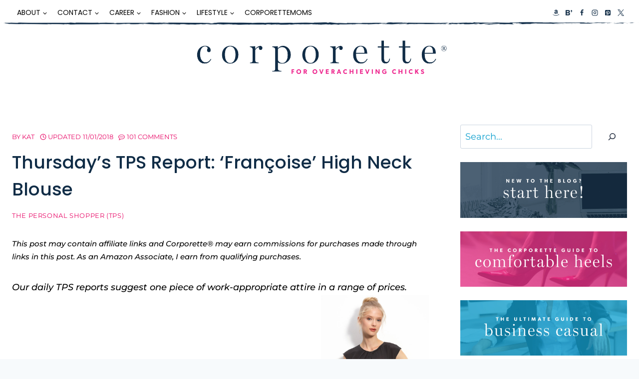

--- FILE ---
content_type: text/html; charset=UTF-8
request_url: https://corporette.com/thursdays-tps-report-francoise-high-neck-blouse/
body_size: 81798
content:
<!doctype html>
<html lang="en-US" class="no-js" itemtype="https://schema.org/Blog" itemscope>
<head><meta charset="UTF-8"><script>if(navigator.userAgent.match(/MSIE|Internet Explorer/i)||navigator.userAgent.match(/Trident\/7\..*?rv:11/i)){var href=document.location.href;if(!href.match(/[?&]nowprocket/)){if(href.indexOf("?")==-1){if(href.indexOf("#")==-1){document.location.href=href+"?nowprocket=1"}else{document.location.href=href.replace("#","?nowprocket=1#")}}else{if(href.indexOf("#")==-1){document.location.href=href+"&nowprocket=1"}else{document.location.href=href.replace("#","&nowprocket=1#")}}}}</script><script>(()=>{class RocketLazyLoadScripts{constructor(){this.v="2.0.4",this.userEvents=["keydown","keyup","mousedown","mouseup","mousemove","mouseover","mouseout","touchmove","touchstart","touchend","touchcancel","wheel","click","dblclick","input"],this.attributeEvents=["onblur","onclick","oncontextmenu","ondblclick","onfocus","onmousedown","onmouseenter","onmouseleave","onmousemove","onmouseout","onmouseover","onmouseup","onmousewheel","onscroll","onsubmit"]}async t(){this.i(),this.o(),/iP(ad|hone)/.test(navigator.userAgent)&&this.h(),this.u(),this.l(this),this.m(),this.k(this),this.p(this),this._(),await Promise.all([this.R(),this.L()]),this.lastBreath=Date.now(),this.S(this),this.P(),this.D(),this.O(),this.M(),await this.C(this.delayedScripts.normal),await this.C(this.delayedScripts.defer),await this.C(this.delayedScripts.async),await this.T(),await this.F(),await this.j(),await this.A(),window.dispatchEvent(new Event("rocket-allScriptsLoaded")),this.everythingLoaded=!0,this.lastTouchEnd&&await new Promise(t=>setTimeout(t,500-Date.now()+this.lastTouchEnd)),this.I(),this.H(),this.U(),this.W()}i(){this.CSPIssue=sessionStorage.getItem("rocketCSPIssue"),document.addEventListener("securitypolicyviolation",t=>{this.CSPIssue||"script-src-elem"!==t.violatedDirective||"data"!==t.blockedURI||(this.CSPIssue=!0,sessionStorage.setItem("rocketCSPIssue",!0))},{isRocket:!0})}o(){window.addEventListener("pageshow",t=>{this.persisted=t.persisted,this.realWindowLoadedFired=!0},{isRocket:!0}),window.addEventListener("pagehide",()=>{this.onFirstUserAction=null},{isRocket:!0})}h(){let t;function e(e){t=e}window.addEventListener("touchstart",e,{isRocket:!0}),window.addEventListener("touchend",function i(o){o.changedTouches[0]&&t.changedTouches[0]&&Math.abs(o.changedTouches[0].pageX-t.changedTouches[0].pageX)<10&&Math.abs(o.changedTouches[0].pageY-t.changedTouches[0].pageY)<10&&o.timeStamp-t.timeStamp<200&&(window.removeEventListener("touchstart",e,{isRocket:!0}),window.removeEventListener("touchend",i,{isRocket:!0}),"INPUT"===o.target.tagName&&"text"===o.target.type||(o.target.dispatchEvent(new TouchEvent("touchend",{target:o.target,bubbles:!0})),o.target.dispatchEvent(new MouseEvent("mouseover",{target:o.target,bubbles:!0})),o.target.dispatchEvent(new PointerEvent("click",{target:o.target,bubbles:!0,cancelable:!0,detail:1,clientX:o.changedTouches[0].clientX,clientY:o.changedTouches[0].clientY})),event.preventDefault()))},{isRocket:!0})}q(t){this.userActionTriggered||("mousemove"!==t.type||this.firstMousemoveIgnored?"keyup"===t.type||"mouseover"===t.type||"mouseout"===t.type||(this.userActionTriggered=!0,this.onFirstUserAction&&this.onFirstUserAction()):this.firstMousemoveIgnored=!0),"click"===t.type&&t.preventDefault(),t.stopPropagation(),t.stopImmediatePropagation(),"touchstart"===this.lastEvent&&"touchend"===t.type&&(this.lastTouchEnd=Date.now()),"click"===t.type&&(this.lastTouchEnd=0),this.lastEvent=t.type,t.composedPath&&t.composedPath()[0].getRootNode()instanceof ShadowRoot&&(t.rocketTarget=t.composedPath()[0]),this.savedUserEvents.push(t)}u(){this.savedUserEvents=[],this.userEventHandler=this.q.bind(this),this.userEvents.forEach(t=>window.addEventListener(t,this.userEventHandler,{passive:!1,isRocket:!0})),document.addEventListener("visibilitychange",this.userEventHandler,{isRocket:!0})}U(){this.userEvents.forEach(t=>window.removeEventListener(t,this.userEventHandler,{passive:!1,isRocket:!0})),document.removeEventListener("visibilitychange",this.userEventHandler,{isRocket:!0}),this.savedUserEvents.forEach(t=>{(t.rocketTarget||t.target).dispatchEvent(new window[t.constructor.name](t.type,t))})}m(){const t="return false",e=Array.from(this.attributeEvents,t=>"data-rocket-"+t),i="["+this.attributeEvents.join("],[")+"]",o="[data-rocket-"+this.attributeEvents.join("],[data-rocket-")+"]",s=(e,i,o)=>{o&&o!==t&&(e.setAttribute("data-rocket-"+i,o),e["rocket"+i]=new Function("event",o),e.setAttribute(i,t))};new MutationObserver(t=>{for(const n of t)"attributes"===n.type&&(n.attributeName.startsWith("data-rocket-")||this.everythingLoaded?n.attributeName.startsWith("data-rocket-")&&this.everythingLoaded&&this.N(n.target,n.attributeName.substring(12)):s(n.target,n.attributeName,n.target.getAttribute(n.attributeName))),"childList"===n.type&&n.addedNodes.forEach(t=>{if(t.nodeType===Node.ELEMENT_NODE)if(this.everythingLoaded)for(const i of[t,...t.querySelectorAll(o)])for(const t of i.getAttributeNames())e.includes(t)&&this.N(i,t.substring(12));else for(const e of[t,...t.querySelectorAll(i)])for(const t of e.getAttributeNames())this.attributeEvents.includes(t)&&s(e,t,e.getAttribute(t))})}).observe(document,{subtree:!0,childList:!0,attributeFilter:[...this.attributeEvents,...e]})}I(){this.attributeEvents.forEach(t=>{document.querySelectorAll("[data-rocket-"+t+"]").forEach(e=>{this.N(e,t)})})}N(t,e){const i=t.getAttribute("data-rocket-"+e);i&&(t.setAttribute(e,i),t.removeAttribute("data-rocket-"+e))}k(t){Object.defineProperty(HTMLElement.prototype,"onclick",{get(){return this.rocketonclick||null},set(e){this.rocketonclick=e,this.setAttribute(t.everythingLoaded?"onclick":"data-rocket-onclick","this.rocketonclick(event)")}})}S(t){function e(e,i){let o=e[i];e[i]=null,Object.defineProperty(e,i,{get:()=>o,set(s){t.everythingLoaded?o=s:e["rocket"+i]=o=s}})}e(document,"onreadystatechange"),e(window,"onload"),e(window,"onpageshow");try{Object.defineProperty(document,"readyState",{get:()=>t.rocketReadyState,set(e){t.rocketReadyState=e},configurable:!0}),document.readyState="loading"}catch(t){console.log("WPRocket DJE readyState conflict, bypassing")}}l(t){this.originalAddEventListener=EventTarget.prototype.addEventListener,this.originalRemoveEventListener=EventTarget.prototype.removeEventListener,this.savedEventListeners=[],EventTarget.prototype.addEventListener=function(e,i,o){o&&o.isRocket||!t.B(e,this)&&!t.userEvents.includes(e)||t.B(e,this)&&!t.userActionTriggered||e.startsWith("rocket-")||t.everythingLoaded?t.originalAddEventListener.call(this,e,i,o):(t.savedEventListeners.push({target:this,remove:!1,type:e,func:i,options:o}),"mouseenter"!==e&&"mouseleave"!==e||t.originalAddEventListener.call(this,e,t.savedUserEvents.push,o))},EventTarget.prototype.removeEventListener=function(e,i,o){o&&o.isRocket||!t.B(e,this)&&!t.userEvents.includes(e)||t.B(e,this)&&!t.userActionTriggered||e.startsWith("rocket-")||t.everythingLoaded?t.originalRemoveEventListener.call(this,e,i,o):t.savedEventListeners.push({target:this,remove:!0,type:e,func:i,options:o})}}J(t,e){this.savedEventListeners=this.savedEventListeners.filter(i=>{let o=i.type,s=i.target||window;return e!==o||t!==s||(this.B(o,s)&&(i.type="rocket-"+o),this.$(i),!1)})}H(){EventTarget.prototype.addEventListener=this.originalAddEventListener,EventTarget.prototype.removeEventListener=this.originalRemoveEventListener,this.savedEventListeners.forEach(t=>this.$(t))}$(t){t.remove?this.originalRemoveEventListener.call(t.target,t.type,t.func,t.options):this.originalAddEventListener.call(t.target,t.type,t.func,t.options)}p(t){let e;function i(e){return t.everythingLoaded?e:e.split(" ").map(t=>"load"===t||t.startsWith("load.")?"rocket-jquery-load":t).join(" ")}function o(o){function s(e){const s=o.fn[e];o.fn[e]=o.fn.init.prototype[e]=function(){return this[0]===window&&t.userActionTriggered&&("string"==typeof arguments[0]||arguments[0]instanceof String?arguments[0]=i(arguments[0]):"object"==typeof arguments[0]&&Object.keys(arguments[0]).forEach(t=>{const e=arguments[0][t];delete arguments[0][t],arguments[0][i(t)]=e})),s.apply(this,arguments),this}}if(o&&o.fn&&!t.allJQueries.includes(o)){const e={DOMContentLoaded:[],"rocket-DOMContentLoaded":[]};for(const t in e)document.addEventListener(t,()=>{e[t].forEach(t=>t())},{isRocket:!0});o.fn.ready=o.fn.init.prototype.ready=function(i){function s(){parseInt(o.fn.jquery)>2?setTimeout(()=>i.bind(document)(o)):i.bind(document)(o)}return"function"==typeof i&&(t.realDomReadyFired?!t.userActionTriggered||t.fauxDomReadyFired?s():e["rocket-DOMContentLoaded"].push(s):e.DOMContentLoaded.push(s)),o([])},s("on"),s("one"),s("off"),t.allJQueries.push(o)}e=o}t.allJQueries=[],o(window.jQuery),Object.defineProperty(window,"jQuery",{get:()=>e,set(t){o(t)}})}P(){const t=new Map;document.write=document.writeln=function(e){const i=document.currentScript,o=document.createRange(),s=i.parentElement;let n=t.get(i);void 0===n&&(n=i.nextSibling,t.set(i,n));const c=document.createDocumentFragment();o.setStart(c,0),c.appendChild(o.createContextualFragment(e)),s.insertBefore(c,n)}}async R(){return new Promise(t=>{this.userActionTriggered?t():this.onFirstUserAction=t})}async L(){return new Promise(t=>{document.addEventListener("DOMContentLoaded",()=>{this.realDomReadyFired=!0,t()},{isRocket:!0})})}async j(){return this.realWindowLoadedFired?Promise.resolve():new Promise(t=>{window.addEventListener("load",t,{isRocket:!0})})}M(){this.pendingScripts=[];this.scriptsMutationObserver=new MutationObserver(t=>{for(const e of t)e.addedNodes.forEach(t=>{"SCRIPT"!==t.tagName||t.noModule||t.isWPRocket||this.pendingScripts.push({script:t,promise:new Promise(e=>{const i=()=>{const i=this.pendingScripts.findIndex(e=>e.script===t);i>=0&&this.pendingScripts.splice(i,1),e()};t.addEventListener("load",i,{isRocket:!0}),t.addEventListener("error",i,{isRocket:!0}),setTimeout(i,1e3)})})})}),this.scriptsMutationObserver.observe(document,{childList:!0,subtree:!0})}async F(){await this.X(),this.pendingScripts.length?(await this.pendingScripts[0].promise,await this.F()):this.scriptsMutationObserver.disconnect()}D(){this.delayedScripts={normal:[],async:[],defer:[]},document.querySelectorAll("script[type$=rocketlazyloadscript]").forEach(t=>{t.hasAttribute("data-rocket-src")?t.hasAttribute("async")&&!1!==t.async?this.delayedScripts.async.push(t):t.hasAttribute("defer")&&!1!==t.defer||"module"===t.getAttribute("data-rocket-type")?this.delayedScripts.defer.push(t):this.delayedScripts.normal.push(t):this.delayedScripts.normal.push(t)})}async _(){await this.L();let t=[];document.querySelectorAll("script[type$=rocketlazyloadscript][data-rocket-src]").forEach(e=>{let i=e.getAttribute("data-rocket-src");if(i&&!i.startsWith("data:")){i.startsWith("//")&&(i=location.protocol+i);try{const o=new URL(i).origin;o!==location.origin&&t.push({src:o,crossOrigin:e.crossOrigin||"module"===e.getAttribute("data-rocket-type")})}catch(t){}}}),t=[...new Map(t.map(t=>[JSON.stringify(t),t])).values()],this.Y(t,"preconnect")}async G(t){if(await this.K(),!0!==t.noModule||!("noModule"in HTMLScriptElement.prototype))return new Promise(e=>{let i;function o(){(i||t).setAttribute("data-rocket-status","executed"),e()}try{if(navigator.userAgent.includes("Firefox/")||""===navigator.vendor||this.CSPIssue)i=document.createElement("script"),[...t.attributes].forEach(t=>{let e=t.nodeName;"type"!==e&&("data-rocket-type"===e&&(e="type"),"data-rocket-src"===e&&(e="src"),i.setAttribute(e,t.nodeValue))}),t.text&&(i.text=t.text),t.nonce&&(i.nonce=t.nonce),i.hasAttribute("src")?(i.addEventListener("load",o,{isRocket:!0}),i.addEventListener("error",()=>{i.setAttribute("data-rocket-status","failed-network"),e()},{isRocket:!0}),setTimeout(()=>{i.isConnected||e()},1)):(i.text=t.text,o()),i.isWPRocket=!0,t.parentNode.replaceChild(i,t);else{const i=t.getAttribute("data-rocket-type"),s=t.getAttribute("data-rocket-src");i?(t.type=i,t.removeAttribute("data-rocket-type")):t.removeAttribute("type"),t.addEventListener("load",o,{isRocket:!0}),t.addEventListener("error",i=>{this.CSPIssue&&i.target.src.startsWith("data:")?(console.log("WPRocket: CSP fallback activated"),t.removeAttribute("src"),this.G(t).then(e)):(t.setAttribute("data-rocket-status","failed-network"),e())},{isRocket:!0}),s?(t.fetchPriority="high",t.removeAttribute("data-rocket-src"),t.src=s):t.src="data:text/javascript;base64,"+window.btoa(unescape(encodeURIComponent(t.text)))}}catch(i){t.setAttribute("data-rocket-status","failed-transform"),e()}});t.setAttribute("data-rocket-status","skipped")}async C(t){const e=t.shift();return e?(e.isConnected&&await this.G(e),this.C(t)):Promise.resolve()}O(){this.Y([...this.delayedScripts.normal,...this.delayedScripts.defer,...this.delayedScripts.async],"preload")}Y(t,e){this.trash=this.trash||[];let i=!0;var o=document.createDocumentFragment();t.forEach(t=>{const s=t.getAttribute&&t.getAttribute("data-rocket-src")||t.src;if(s&&!s.startsWith("data:")){const n=document.createElement("link");n.href=s,n.rel=e,"preconnect"!==e&&(n.as="script",n.fetchPriority=i?"high":"low"),t.getAttribute&&"module"===t.getAttribute("data-rocket-type")&&(n.crossOrigin=!0),t.crossOrigin&&(n.crossOrigin=t.crossOrigin),t.integrity&&(n.integrity=t.integrity),t.nonce&&(n.nonce=t.nonce),o.appendChild(n),this.trash.push(n),i=!1}}),document.head.appendChild(o)}W(){this.trash.forEach(t=>t.remove())}async T(){try{document.readyState="interactive"}catch(t){}this.fauxDomReadyFired=!0;try{await this.K(),this.J(document,"readystatechange"),document.dispatchEvent(new Event("rocket-readystatechange")),await this.K(),document.rocketonreadystatechange&&document.rocketonreadystatechange(),await this.K(),this.J(document,"DOMContentLoaded"),document.dispatchEvent(new Event("rocket-DOMContentLoaded")),await this.K(),this.J(window,"DOMContentLoaded"),window.dispatchEvent(new Event("rocket-DOMContentLoaded"))}catch(t){console.error(t)}}async A(){try{document.readyState="complete"}catch(t){}try{await this.K(),this.J(document,"readystatechange"),document.dispatchEvent(new Event("rocket-readystatechange")),await this.K(),document.rocketonreadystatechange&&document.rocketonreadystatechange(),await this.K(),this.J(window,"load"),window.dispatchEvent(new Event("rocket-load")),await this.K(),window.rocketonload&&window.rocketonload(),await this.K(),this.allJQueries.forEach(t=>t(window).trigger("rocket-jquery-load")),await this.K(),this.J(window,"pageshow");const t=new Event("rocket-pageshow");t.persisted=this.persisted,window.dispatchEvent(t),await this.K(),window.rocketonpageshow&&window.rocketonpageshow({persisted:this.persisted})}catch(t){console.error(t)}}async K(){Date.now()-this.lastBreath>45&&(await this.X(),this.lastBreath=Date.now())}async X(){return document.hidden?new Promise(t=>setTimeout(t)):new Promise(t=>requestAnimationFrame(t))}B(t,e){return e===document&&"readystatechange"===t||(e===document&&"DOMContentLoaded"===t||(e===window&&"DOMContentLoaded"===t||(e===window&&"load"===t||e===window&&"pageshow"===t)))}static run(){(new RocketLazyLoadScripts).t()}}RocketLazyLoadScripts.run()})();</script>
	
	<meta name="viewport" content="width=device-width, initial-scale=1, minimum-scale=1">
	<meta name='robots' content='index, follow, max-image-preview:large, max-snippet:-1, max-video-preview:-1' />

	<!-- This site is optimized with the Yoast SEO Premium plugin v26.7 (Yoast SEO v26.8) - https://yoast.com/product/yoast-seo-premium-wordpress/ -->
	<title>Thursday&#039;s TPS Report: &#039;Françoise&#039; High Neck Blouse - Corporette.com</title>
<link data-rocket-prefetch href="https://scripts.mediavine.com" rel="dns-prefetch">
<link data-rocket-prefetch href="https://fonts.gstatic.com" rel="dns-prefetch">
<style id="wpr-usedcss">img:is([sizes=auto i],[sizes^="auto," i]){contain-intrinsic-size:3000px 1500px}img.emoji{display:inline!important;border:none!important;box-shadow:none!important;height:1em!important;width:1em!important;margin:0 .07em!important;vertical-align:-.1em!important;background:0 0!important;padding:0!important}:where(.wp-block-button__link){border-radius:9999px;box-shadow:none;padding:calc(.667em + 2px) calc(1.333em + 2px);text-decoration:none}:root :where(.wp-block-button .wp-block-button__link.is-style-outline),:root :where(.wp-block-button.is-style-outline>.wp-block-button__link){border:2px solid;padding:.667em 1.333em}:root :where(.wp-block-button .wp-block-button__link.is-style-outline:not(.has-text-color)),:root :where(.wp-block-button.is-style-outline>.wp-block-button__link:not(.has-text-color)){color:currentColor}:root :where(.wp-block-button .wp-block-button__link.is-style-outline:not(.has-background)),:root :where(.wp-block-button.is-style-outline>.wp-block-button__link:not(.has-background)){background-color:initial;background-image:none}:where(.wp-block-calendar table:not(.has-background) th){background:#ddd}:where(.wp-block-columns){margin-bottom:1.75em}:where(.wp-block-columns.has-background){padding:1.25em 2.375em}:where(.wp-block-post-comments input[type=submit]){border:none}:where(.wp-block-cover-image:not(.has-text-color)),:where(.wp-block-cover:not(.has-text-color)){color:#fff}:where(.wp-block-cover-image.is-light:not(.has-text-color)),:where(.wp-block-cover.is-light:not(.has-text-color)){color:#000}:root :where(.wp-block-cover h1:not(.has-text-color)),:root :where(.wp-block-cover h2:not(.has-text-color)),:root :where(.wp-block-cover h3:not(.has-text-color)),:root :where(.wp-block-cover h4:not(.has-text-color)),:root :where(.wp-block-cover h5:not(.has-text-color)),:root :where(.wp-block-cover h6:not(.has-text-color)),:root :where(.wp-block-cover p:not(.has-text-color)){color:inherit}:where(.wp-block-file){margin-bottom:1.5em}:where(.wp-block-file__button){border-radius:2em;display:inline-block;padding:.5em 1em}:where(.wp-block-file__button):is(a):active,:where(.wp-block-file__button):is(a):focus,:where(.wp-block-file__button):is(a):hover,:where(.wp-block-file__button):is(a):visited{box-shadow:none;color:#fff;opacity:.85;text-decoration:none}.wp-block-group{box-sizing:border-box}:where(.wp-block-group.wp-block-group-is-layout-constrained){position:relative}:root :where(.wp-block-image.is-style-rounded img,.wp-block-image .is-style-rounded img){border-radius:9999px}:where(.wp-block-latest-comments:not([style*=line-height] .wp-block-latest-comments__comment)){line-height:1.1}:where(.wp-block-latest-comments:not([style*=line-height] .wp-block-latest-comments__comment-excerpt p)){line-height:1.8}:root :where(.wp-block-latest-posts.is-grid){padding:0}:root :where(.wp-block-latest-posts.wp-block-latest-posts__list){padding-left:0}ol,ul{box-sizing:border-box}:root :where(.wp-block-list.has-background){padding:1.25em 2.375em}:where(.wp-block-navigation.has-background .wp-block-navigation-item a:not(.wp-element-button)),:where(.wp-block-navigation.has-background .wp-block-navigation-submenu a:not(.wp-element-button)){padding:.5em 1em}:where(.wp-block-navigation .wp-block-navigation__submenu-container .wp-block-navigation-item a:not(.wp-element-button)),:where(.wp-block-navigation .wp-block-navigation__submenu-container .wp-block-navigation-submenu a:not(.wp-element-button)),:where(.wp-block-navigation .wp-block-navigation__submenu-container .wp-block-navigation-submenu button.wp-block-navigation-item__content),:where(.wp-block-navigation .wp-block-navigation__submenu-container .wp-block-pages-list__item button.wp-block-navigation-item__content){padding:.5em 1em}:root :where(p.has-background){padding:1.25em 2.375em}:where(p.has-text-color:not(.has-link-color)) a{color:inherit}:where(.wp-block-post-comments-form) input:not([type=submit]),:where(.wp-block-post-comments-form) textarea{border:1px solid #949494;font-family:inherit;font-size:1em}:where(.wp-block-post-comments-form) input:where(:not([type=submit]):not([type=checkbox])),:where(.wp-block-post-comments-form) textarea{padding:calc(.667em + 2px)}:where(.wp-block-post-excerpt){box-sizing:border-box;margin-bottom:var(--wp--style--block-gap);margin-top:var(--wp--style--block-gap)}:where(.wp-block-preformatted.has-background){padding:1.25em 2.375em}.wp-block-search__button{margin-left:10px;word-break:normal}.wp-block-search__button.has-icon{line-height:0}.wp-block-search__button svg{height:1.25em;min-height:24px;min-width:24px;width:1.25em;fill:currentColor;vertical-align:text-bottom}:where(.wp-block-search__button){border:1px solid #ccc;padding:6px 10px}.wp-block-search__inside-wrapper{display:flex;flex:auto;flex-wrap:nowrap;max-width:100%}.wp-block-search__label{width:100%}.wp-block-search__input{appearance:none;border:1px solid #949494;flex-grow:1;margin-left:0;margin-right:0;min-width:3rem;padding:8px;text-decoration:unset!important}:where(.wp-block-search__input){font-family:inherit;font-size:inherit;font-style:inherit;font-weight:inherit;letter-spacing:inherit;line-height:inherit;text-transform:inherit}:where(.wp-block-search__button-inside .wp-block-search__inside-wrapper){border:1px solid #949494;box-sizing:border-box;padding:4px}:where(.wp-block-search__button-inside .wp-block-search__inside-wrapper) .wp-block-search__input{border:none;border-radius:0;padding:0 4px}:where(.wp-block-search__button-inside .wp-block-search__inside-wrapper) .wp-block-search__input:focus{outline:0}:where(.wp-block-search__button-inside .wp-block-search__inside-wrapper) :where(.wp-block-search__button){padding:4px 8px}.wp-block-search.aligncenter .wp-block-search__inside-wrapper{margin:auto}:root :where(.wp-block-separator.is-style-dots){height:auto;line-height:1;text-align:center}:root :where(.wp-block-separator.is-style-dots):before{color:currentColor;content:"···";font-family:serif;font-size:1.5em;letter-spacing:2em;padding-left:2em}:root :where(.wp-block-site-logo.is-style-rounded){border-radius:9999px}:where(.wp-block-social-links:not(.is-style-logos-only)) .wp-social-link{background-color:#f0f0f0;color:#444}:where(.wp-block-social-links:not(.is-style-logos-only)) .wp-social-link-amazon{background-color:#f90;color:#fff}:where(.wp-block-social-links:not(.is-style-logos-only)) .wp-social-link-bandcamp{background-color:#1ea0c3;color:#fff}:where(.wp-block-social-links:not(.is-style-logos-only)) .wp-social-link-behance{background-color:#0757fe;color:#fff}:where(.wp-block-social-links:not(.is-style-logos-only)) .wp-social-link-bluesky{background-color:#0a7aff;color:#fff}:where(.wp-block-social-links:not(.is-style-logos-only)) .wp-social-link-codepen{background-color:#1e1f26;color:#fff}:where(.wp-block-social-links:not(.is-style-logos-only)) .wp-social-link-deviantart{background-color:#02e49b;color:#fff}:where(.wp-block-social-links:not(.is-style-logos-only)) .wp-social-link-discord{background-color:#5865f2;color:#fff}:where(.wp-block-social-links:not(.is-style-logos-only)) .wp-social-link-dribbble{background-color:#e94c89;color:#fff}:where(.wp-block-social-links:not(.is-style-logos-only)) .wp-social-link-dropbox{background-color:#4280ff;color:#fff}:where(.wp-block-social-links:not(.is-style-logos-only)) .wp-social-link-etsy{background-color:#f45800;color:#fff}:where(.wp-block-social-links:not(.is-style-logos-only)) .wp-social-link-facebook{background-color:#0866ff;color:#fff}:where(.wp-block-social-links:not(.is-style-logos-only)) .wp-social-link-fivehundredpx{background-color:#000;color:#fff}:where(.wp-block-social-links:not(.is-style-logos-only)) .wp-social-link-flickr{background-color:#0461dd;color:#fff}:where(.wp-block-social-links:not(.is-style-logos-only)) .wp-social-link-foursquare{background-color:#e65678;color:#fff}:where(.wp-block-social-links:not(.is-style-logos-only)) .wp-social-link-github{background-color:#24292d;color:#fff}:where(.wp-block-social-links:not(.is-style-logos-only)) .wp-social-link-goodreads{background-color:#eceadd;color:#382110}:where(.wp-block-social-links:not(.is-style-logos-only)) .wp-social-link-google{background-color:#ea4434;color:#fff}:where(.wp-block-social-links:not(.is-style-logos-only)) .wp-social-link-gravatar{background-color:#1d4fc4;color:#fff}:where(.wp-block-social-links:not(.is-style-logos-only)) .wp-social-link-instagram{background-color:#f00075;color:#fff}:where(.wp-block-social-links:not(.is-style-logos-only)) .wp-social-link-lastfm{background-color:#e21b24;color:#fff}:where(.wp-block-social-links:not(.is-style-logos-only)) .wp-social-link-linkedin{background-color:#0d66c2;color:#fff}:where(.wp-block-social-links:not(.is-style-logos-only)) .wp-social-link-mastodon{background-color:#3288d4;color:#fff}:where(.wp-block-social-links:not(.is-style-logos-only)) .wp-social-link-medium{background-color:#000;color:#fff}:where(.wp-block-social-links:not(.is-style-logos-only)) .wp-social-link-meetup{background-color:#f6405f;color:#fff}:where(.wp-block-social-links:not(.is-style-logos-only)) .wp-social-link-patreon{background-color:#000;color:#fff}:where(.wp-block-social-links:not(.is-style-logos-only)) .wp-social-link-pinterest{background-color:#e60122;color:#fff}:where(.wp-block-social-links:not(.is-style-logos-only)) .wp-social-link-pocket{background-color:#ef4155;color:#fff}:where(.wp-block-social-links:not(.is-style-logos-only)) .wp-social-link-reddit{background-color:#ff4500;color:#fff}:where(.wp-block-social-links:not(.is-style-logos-only)) .wp-social-link-skype{background-color:#0478d7;color:#fff}:where(.wp-block-social-links:not(.is-style-logos-only)) .wp-social-link-snapchat{background-color:#fefc00;color:#fff;stroke:#000}:where(.wp-block-social-links:not(.is-style-logos-only)) .wp-social-link-soundcloud{background-color:#ff5600;color:#fff}:where(.wp-block-social-links:not(.is-style-logos-only)) .wp-social-link-spotify{background-color:#1bd760;color:#fff}:where(.wp-block-social-links:not(.is-style-logos-only)) .wp-social-link-telegram{background-color:#2aabee;color:#fff}:where(.wp-block-social-links:not(.is-style-logos-only)) .wp-social-link-threads{background-color:#000;color:#fff}:where(.wp-block-social-links:not(.is-style-logos-only)) .wp-social-link-tiktok{background-color:#000;color:#fff}:where(.wp-block-social-links:not(.is-style-logos-only)) .wp-social-link-tumblr{background-color:#011835;color:#fff}:where(.wp-block-social-links:not(.is-style-logos-only)) .wp-social-link-twitch{background-color:#6440a4;color:#fff}:where(.wp-block-social-links:not(.is-style-logos-only)) .wp-social-link-twitter{background-color:#1da1f2;color:#fff}:where(.wp-block-social-links:not(.is-style-logos-only)) .wp-social-link-vimeo{background-color:#1eb7ea;color:#fff}:where(.wp-block-social-links:not(.is-style-logos-only)) .wp-social-link-vk{background-color:#4680c2;color:#fff}:where(.wp-block-social-links:not(.is-style-logos-only)) .wp-social-link-wordpress{background-color:#3499cd;color:#fff}:where(.wp-block-social-links:not(.is-style-logos-only)) .wp-social-link-whatsapp{background-color:#25d366;color:#fff}:where(.wp-block-social-links:not(.is-style-logos-only)) .wp-social-link-x{background-color:#000;color:#fff}:where(.wp-block-social-links:not(.is-style-logos-only)) .wp-social-link-yelp{background-color:#d32422;color:#fff}:where(.wp-block-social-links:not(.is-style-logos-only)) .wp-social-link-youtube{background-color:red;color:#fff}:where(.wp-block-social-links.is-style-logos-only) .wp-social-link{background:0 0}:where(.wp-block-social-links.is-style-logos-only) .wp-social-link svg{height:1.25em;width:1.25em}:where(.wp-block-social-links.is-style-logos-only) .wp-social-link-amazon{color:#f90}:where(.wp-block-social-links.is-style-logos-only) .wp-social-link-bandcamp{color:#1ea0c3}:where(.wp-block-social-links.is-style-logos-only) .wp-social-link-behance{color:#0757fe}:where(.wp-block-social-links.is-style-logos-only) .wp-social-link-bluesky{color:#0a7aff}:where(.wp-block-social-links.is-style-logos-only) .wp-social-link-codepen{color:#1e1f26}:where(.wp-block-social-links.is-style-logos-only) .wp-social-link-deviantart{color:#02e49b}:where(.wp-block-social-links.is-style-logos-only) .wp-social-link-discord{color:#5865f2}:where(.wp-block-social-links.is-style-logos-only) .wp-social-link-dribbble{color:#e94c89}:where(.wp-block-social-links.is-style-logos-only) .wp-social-link-dropbox{color:#4280ff}:where(.wp-block-social-links.is-style-logos-only) .wp-social-link-etsy{color:#f45800}:where(.wp-block-social-links.is-style-logos-only) .wp-social-link-facebook{color:#0866ff}:where(.wp-block-social-links.is-style-logos-only) .wp-social-link-fivehundredpx{color:#000}:where(.wp-block-social-links.is-style-logos-only) .wp-social-link-flickr{color:#0461dd}:where(.wp-block-social-links.is-style-logos-only) .wp-social-link-foursquare{color:#e65678}:where(.wp-block-social-links.is-style-logos-only) .wp-social-link-github{color:#24292d}:where(.wp-block-social-links.is-style-logos-only) .wp-social-link-goodreads{color:#382110}:where(.wp-block-social-links.is-style-logos-only) .wp-social-link-google{color:#ea4434}:where(.wp-block-social-links.is-style-logos-only) .wp-social-link-gravatar{color:#1d4fc4}:where(.wp-block-social-links.is-style-logos-only) .wp-social-link-instagram{color:#f00075}:where(.wp-block-social-links.is-style-logos-only) .wp-social-link-lastfm{color:#e21b24}:where(.wp-block-social-links.is-style-logos-only) .wp-social-link-linkedin{color:#0d66c2}:where(.wp-block-social-links.is-style-logos-only) .wp-social-link-mastodon{color:#3288d4}:where(.wp-block-social-links.is-style-logos-only) .wp-social-link-medium{color:#000}:where(.wp-block-social-links.is-style-logos-only) .wp-social-link-meetup{color:#f6405f}:where(.wp-block-social-links.is-style-logos-only) .wp-social-link-patreon{color:#000}:where(.wp-block-social-links.is-style-logos-only) .wp-social-link-pinterest{color:#e60122}:where(.wp-block-social-links.is-style-logos-only) .wp-social-link-pocket{color:#ef4155}:where(.wp-block-social-links.is-style-logos-only) .wp-social-link-reddit{color:#ff4500}:where(.wp-block-social-links.is-style-logos-only) .wp-social-link-skype{color:#0478d7}:where(.wp-block-social-links.is-style-logos-only) .wp-social-link-snapchat{color:#fff;stroke:#000}:where(.wp-block-social-links.is-style-logos-only) .wp-social-link-soundcloud{color:#ff5600}:where(.wp-block-social-links.is-style-logos-only) .wp-social-link-spotify{color:#1bd760}:where(.wp-block-social-links.is-style-logos-only) .wp-social-link-telegram{color:#2aabee}:where(.wp-block-social-links.is-style-logos-only) .wp-social-link-threads{color:#000}:where(.wp-block-social-links.is-style-logos-only) .wp-social-link-tiktok{color:#000}:where(.wp-block-social-links.is-style-logos-only) .wp-social-link-tumblr{color:#011835}:where(.wp-block-social-links.is-style-logos-only) .wp-social-link-twitch{color:#6440a4}:where(.wp-block-social-links.is-style-logos-only) .wp-social-link-twitter{color:#1da1f2}:where(.wp-block-social-links.is-style-logos-only) .wp-social-link-vimeo{color:#1eb7ea}:where(.wp-block-social-links.is-style-logos-only) .wp-social-link-vk{color:#4680c2}:where(.wp-block-social-links.is-style-logos-only) .wp-social-link-whatsapp{color:#25d366}:where(.wp-block-social-links.is-style-logos-only) .wp-social-link-wordpress{color:#3499cd}:where(.wp-block-social-links.is-style-logos-only) .wp-social-link-x{color:#000}:where(.wp-block-social-links.is-style-logos-only) .wp-social-link-yelp{color:#d32422}:where(.wp-block-social-links.is-style-logos-only) .wp-social-link-youtube{color:red}:root :where(.wp-block-social-links .wp-social-link a){padding:.25em}:root :where(.wp-block-social-links.is-style-logos-only .wp-social-link a){padding:0}:root :where(.wp-block-social-links.is-style-pill-shape .wp-social-link a){padding-left:.6666666667em;padding-right:.6666666667em}:root :where(.wp-block-tag-cloud.is-style-outline){display:flex;flex-wrap:wrap;gap:1ch}:root :where(.wp-block-tag-cloud.is-style-outline a){border:1px solid;font-size:unset!important;margin-right:0;padding:1ch 2ch;text-decoration:none!important}:root :where(.wp-block-table-of-contents){box-sizing:border-box}:where(.wp-block-term-description){box-sizing:border-box;margin-bottom:var(--wp--style--block-gap);margin-top:var(--wp--style--block-gap)}:where(pre.wp-block-verse){font-family:inherit}.entry-content{counter-reset:footnotes}.wp-element-button{cursor:pointer}:root{--wp--preset--font-size--normal:16px;--wp--preset--font-size--huge:42px}.aligncenter{clear:both}.screen-reader-text{border:0;clip-path:inset(50%);height:1px;margin:-1px;overflow:hidden;padding:0;position:absolute;width:1px;word-wrap:normal!important}.screen-reader-text:focus{background-color:#ddd;clip-path:none;color:#444;display:block;font-size:1em;height:auto;left:5px;line-height:normal;padding:15px 23px 14px;text-decoration:none;top:5px;width:auto;z-index:100000}html :where(.has-border-color){border-style:solid}html :where([style*=border-top-color]){border-top-style:solid}html :where([style*=border-right-color]){border-right-style:solid}html :where([style*=border-bottom-color]){border-bottom-style:solid}html :where([style*=border-left-color]){border-left-style:solid}html :where([style*=border-width]){border-style:solid}html :where([style*=border-top-width]){border-top-style:solid}html :where([style*=border-right-width]){border-right-style:solid}html :where([style*=border-bottom-width]){border-bottom-style:solid}html :where([style*=border-left-width]){border-left-style:solid}html :where(img[class*=wp-image-]){height:auto;max-width:100%}:where(figure){margin:0 0 1em}html :where(.is-position-sticky){--wp-admin--admin-bar--position-offset:var(--wp-admin--admin-bar--height,0px)}@media screen and (max-width:600px){html :where(.is-position-sticky){--wp-admin--admin-bar--position-offset:0px}}:root{--wp--preset--aspect-ratio--square:1;--wp--preset--aspect-ratio--4-3:4/3;--wp--preset--aspect-ratio--3-4:3/4;--wp--preset--aspect-ratio--3-2:3/2;--wp--preset--aspect-ratio--2-3:2/3;--wp--preset--aspect-ratio--16-9:16/9;--wp--preset--aspect-ratio--9-16:9/16;--wp--preset--color--black:#000000;--wp--preset--color--cyan-bluish-gray:#abb8c3;--wp--preset--color--white:#ffffff;--wp--preset--color--pale-pink:#f78da7;--wp--preset--color--vivid-red:#cf2e2e;--wp--preset--color--luminous-vivid-orange:#ff6900;--wp--preset--color--luminous-vivid-amber:#fcb900;--wp--preset--color--light-green-cyan:#7bdcb5;--wp--preset--color--vivid-green-cyan:#00d084;--wp--preset--color--pale-cyan-blue:#8ed1fc;--wp--preset--color--vivid-cyan-blue:#0693e3;--wp--preset--color--vivid-purple:#9b51e0;--wp--preset--color--theme-palette-1:var(--global-palette1);--wp--preset--color--theme-palette-2:var(--global-palette2);--wp--preset--color--theme-palette-3:var(--global-palette3);--wp--preset--color--theme-palette-4:var(--global-palette4);--wp--preset--color--theme-palette-5:var(--global-palette5);--wp--preset--color--theme-palette-6:var(--global-palette6);--wp--preset--color--theme-palette-7:var(--global-palette7);--wp--preset--color--theme-palette-8:var(--global-palette8);--wp--preset--color--theme-palette-9:var(--global-palette9);--wp--preset--gradient--vivid-cyan-blue-to-vivid-purple:linear-gradient(135deg,rgba(6, 147, 227, 1) 0%,rgb(155, 81, 224) 100%);--wp--preset--gradient--light-green-cyan-to-vivid-green-cyan:linear-gradient(135deg,rgb(122, 220, 180) 0%,rgb(0, 208, 130) 100%);--wp--preset--gradient--luminous-vivid-amber-to-luminous-vivid-orange:linear-gradient(135deg,rgba(252, 185, 0, 1) 0%,rgba(255, 105, 0, 1) 100%);--wp--preset--gradient--luminous-vivid-orange-to-vivid-red:linear-gradient(135deg,rgba(255, 105, 0, 1) 0%,rgb(207, 46, 46) 100%);--wp--preset--gradient--very-light-gray-to-cyan-bluish-gray:linear-gradient(135deg,rgb(238, 238, 238) 0%,rgb(169, 184, 195) 100%);--wp--preset--gradient--cool-to-warm-spectrum:linear-gradient(135deg,rgb(74, 234, 220) 0%,rgb(151, 120, 209) 20%,rgb(207, 42, 186) 40%,rgb(238, 44, 130) 60%,rgb(251, 105, 98) 80%,rgb(254, 248, 76) 100%);--wp--preset--gradient--blush-light-purple:linear-gradient(135deg,rgb(255, 206, 236) 0%,rgb(152, 150, 240) 100%);--wp--preset--gradient--blush-bordeaux:linear-gradient(135deg,rgb(254, 205, 165) 0%,rgb(254, 45, 45) 50%,rgb(107, 0, 62) 100%);--wp--preset--gradient--luminous-dusk:linear-gradient(135deg,rgb(255, 203, 112) 0%,rgb(199, 81, 192) 50%,rgb(65, 88, 208) 100%);--wp--preset--gradient--pale-ocean:linear-gradient(135deg,rgb(255, 245, 203) 0%,rgb(182, 227, 212) 50%,rgb(51, 167, 181) 100%);--wp--preset--gradient--electric-grass:linear-gradient(135deg,rgb(202, 248, 128) 0%,rgb(113, 206, 126) 100%);--wp--preset--gradient--midnight:linear-gradient(135deg,rgb(2, 3, 129) 0%,rgb(40, 116, 252) 100%);--wp--preset--font-size--small:var(--global-font-size-small);--wp--preset--font-size--medium:var(--global-font-size-medium);--wp--preset--font-size--large:var(--global-font-size-large);--wp--preset--font-size--x-large:42px;--wp--preset--font-size--larger:var(--global-font-size-larger);--wp--preset--font-size--xxlarge:var(--global-font-size-xxlarge);--wp--preset--spacing--20:0.44rem;--wp--preset--spacing--30:0.67rem;--wp--preset--spacing--40:1rem;--wp--preset--spacing--50:1.5rem;--wp--preset--spacing--60:2.25rem;--wp--preset--spacing--70:3.38rem;--wp--preset--spacing--80:5.06rem;--wp--preset--shadow--natural:6px 6px 9px rgba(0, 0, 0, .2);--wp--preset--shadow--deep:12px 12px 50px rgba(0, 0, 0, .4);--wp--preset--shadow--sharp:6px 6px 0px rgba(0, 0, 0, .2);--wp--preset--shadow--outlined:6px 6px 0px -3px rgba(255, 255, 255, 1),6px 6px rgba(0, 0, 0, 1);--wp--preset--shadow--crisp:6px 6px 0px rgba(0, 0, 0, 1)}:root{--wp--style--global--content-size:var(--global-calc-content-width);--wp--style--global--wide-size:var(--global-calc-wide-content-width)}:where(body){margin:0}.wp-site-blocks>.alignright{float:right;margin-left:2em}.wp-site-blocks>.aligncenter{justify-content:center;margin-left:auto;margin-right:auto}:where(.is-layout-flex){gap:.5em}:where(.is-layout-grid){gap:.5em}.is-layout-constrained>.alignright{float:right;margin-inline-start:2em;margin-inline-end:0}.is-layout-constrained>.aligncenter{margin-left:auto!important;margin-right:auto!important}.is-layout-constrained>:where(:not(.alignleft):not(.alignright):not(.alignfull)){max-width:var(--wp--style--global--content-size);margin-left:auto!important;margin-right:auto!important}body{padding-top:0;padding-right:0;padding-bottom:0;padding-left:0}a:where(:not(.wp-element-button)){text-decoration:underline}:where(.wp-block-post-template.is-layout-flex){gap:1.25em}:where(.wp-block-post-template.is-layout-grid){gap:1.25em}:where(.wp-block-columns.is-layout-flex){gap:2em}:where(.wp-block-columns.is-layout-grid){gap:2em}:root :where(.wp-block-pullquote){font-size:1.5em;line-height:1.6}:root{--global-palette1:#e80967;--global-palette2:#102c46;--global-palette3:#000000;--global-palette4:#2D3748;--global-palette5:#4A5568;--global-palette6:#0c9fce;--global-palette7:#fbd1dc;--global-palette8:#F7FAFC;--global-palette9:#ffffff;--global-palette9rgb:255,255,255;--global-palette-highlight:var(--global-palette2);--global-palette-highlight-alt:var(--global-palette1);--global-palette-highlight-alt2:var(--global-palette9);--global-palette-btn-bg:var(--global-palette1);--global-palette-btn-bg-hover:var(--global-palette2);--global-palette-btn:var(--global-palette9);--global-palette-btn-hover:var(--global-palette9);--global-body-font-family:Montserrat,sans-serif;--global-heading-font-family:Poppins,sans-serif;--global-primary-nav-font-family:Poppins,sans-serif;--global-fallback-font:sans-serif;--global-display-fallback-font:sans-serif;--global-content-width:1290px;--global-content-wide-width:calc(1290px + 230px);--global-content-narrow-width:842px;--global-content-edge-padding:1.5rem;--global-content-boxed-padding:2rem;--global-calc-content-width:calc(1290px - var(--global-content-edge-padding) - var(--global-content-edge-padding) );--wp--style--global--content-size:var(--global-calc-content-width)}.wp-site-blocks{--global-vw:calc( 100vw - ( 0.5 * var(--scrollbar-offset)))}body{background:var(--global-palette8)}body,input,optgroup,select,textarea{font-style:normal;font-weight:400;font-size:18px;line-height:1.8;font-family:var(--global-body-font-family);color:var(--global-palette3)}.content-bg,body.content-style-unboxed .site{background:var(--global-palette9)}h1,h2,h4{font-family:var(--global-heading-font-family)}h1{font-style:normal;font-weight:500;font-size:36px;line-height:1.5;color:var(--global-palette2)}h2{font-style:normal;font-weight:500;font-size:22px;line-height:1.5;text-transform:uppercase;color:var(--global-palette2)}h4{font-style:italic;font-weight:500;font-size:16px;line-height:1.5;text-transform:none;color:var(--global-palette2)}.comments-area,.site-container,.site-footer-row-layout-contained{max-width:var(--global-content-width)}.content-area{margin-top:1.5rem;margin-bottom:1.5rem}.entry-content-wrap{padding:2rem}.entry.single-entry{box-shadow:0 15px 15px -10px rgba(0,0,0,.05)}.primary-sidebar.widget-area .widget{margin-bottom:1.5em;color:var(--global-palette4)}.primary-sidebar.widget-area .widget-title{font-style:normal;font-weight:500;font-size:16px;line-height:1.2;color:var(--global-palette3)}.primary-sidebar.widget-area .sidebar-inner-wrap a:where(:not(.button):not(.wp-block-button__link):not(.wp-element-button)){color:var(--global-palette1)}.primary-sidebar.widget-area .sidebar-inner-wrap a:where(:not(.button):not(.wp-block-button__link):not(.wp-element-button)):hover{color:var(--global-palette1)}.button,button,input[type=button],input[type=submit]{box-shadow:0 0 0 -7px transparent}.button:active,.button:focus,.button:hover,button:active,button:focus,button:hover,input[type=button]:active,input[type=button]:focus,input[type=button]:hover,input[type=submit]:active,input[type=submit]:focus,input[type=submit]:hover{box-shadow:0 15px 25px -7px rgba(0,0,0,.1)}#comments .comment-meta{margin-left:0}.post-title .entry-taxonomies,.post-title .entry-taxonomies a{font-style:normal;font-weight:400;color:var(--global-palette1)}.post-title .entry-meta{font-style:normal;font-size:13px;text-transform:uppercase;color:var(--global-palette1)}@media all and (min-width:1025px){.transparent-header #masthead{position:absolute;left:0;right:0;z-index:100}.transparent-header.kadence-scrollbar-fixer #masthead{right:var(--scrollbar-offset,0)}.transparent-header #masthead,.transparent-header .site-main-header-wrap .site-header-row-container-inner,.transparent-header .site-top-header-wrap .site-header-row-container-inner{background:0 0}}.site-branding a.brand img{max-width:600px}@media all and (max-width:1024px){.content-area{margin-top:3rem;margin-bottom:3rem}:root{--global-content-boxed-padding:2rem}.entry-content-wrap{padding:2rem}.mobile-transparent-header #masthead{position:absolute;left:0;right:0;z-index:100}.kadence-scrollbar-fixer.mobile-transparent-header #masthead{right:var(--scrollbar-offset,0)}.mobile-transparent-header #masthead,.mobile-transparent-header .site-main-header-wrap .site-header-row-container-inner,.mobile-transparent-header .site-top-header-wrap .site-header-row-container-inner{background:0 0}.site-branding a.brand img{max-width:500px}}@media all and (max-width:767px){.content-area{margin-top:2rem;margin-bottom:2rem}:root{--global-content-boxed-padding:1.5rem}.entry-content-wrap{padding:1.5rem}.site-branding a.brand img{max-width:250px}}.site-branding{padding:0}#masthead,#masthead .kadence-sticky-header.item-is-fixed:not(.item-at-start):not(.site-header-row-container):not(.site-main-header-wrap),#masthead .kadence-sticky-header.item-is-fixed:not(.item-at-start)>.site-header-row-container-inner{background:#fff}.site-main-header-inner-wrap{min-height:120px}@media all and (max-width:1024px){.site-main-header-inner-wrap{min-height:100px}}@media all and (max-width:767px){.site-main-header-inner-wrap{min-height:60px}.site-main-header-wrap .site-header-row-container-inner>.site-container{padding:20px}}.site-top-header-wrap .site-header-row-container-inner{background-image:url('https://corporettemoms.com/wp-content/uploads/border.png');background-repeat:no-repeat;background-position:50% 100%;background-size:contain}.site-top-header-inner-wrap{min-height:50px}.main-navigation .primary-menu-container>ul>li.menu-item>a{padding-left:calc(20px / 2);padding-right:calc(20px / 2);padding-top:.8em;padding-bottom:.8em;color:var(--global-palette3)}.main-navigation .primary-menu-container>ul>li.menu-item .dropdown-nav-special-toggle{right:calc(20px / 2)}.main-navigation .primary-menu-container>ul li.menu-item>a{font-style:normal;font-weight:400;font-size:14px;font-family:var(--global-primary-nav-font-family);text-transform:uppercase}.main-navigation .primary-menu-container>ul>li.menu-item>a:hover{color:var(--global-palette-highlight);background:var(--global-palette7)}.main-navigation .primary-menu-container>ul>li.menu-item.current-menu-item>a{color:var(--global-palette1)}.header-navigation .header-menu-container ul ul.sub-menu{background:var(--global-palette8);box-shadow:0 2px 13px 0 rgba(0,0,0,.1)}.header-menu-container ul.menu>li.kadence-menu-mega-enabled>ul>li.menu-item>a,.header-navigation .header-menu-container ul ul li.menu-item{border-bottom:1px solid rgba(255,255,255,.1)}.header-navigation .header-menu-container ul ul li.menu-item>a{width:200px;padding-top:1em;padding-bottom:1em;color:var(--global-palette3);font-size:12px}.header-navigation .header-menu-container ul ul li.menu-item>a:hover{color:var(--global-palette3);background:var(--global-palette7)}.header-navigation .header-menu-container ul ul li.menu-item.current-menu-item>a{color:var(--global-palette9);background:var(--global-palette4)}.mobile-toggle-open-container .menu-toggle-open,.mobile-toggle-open-container .menu-toggle-open:focus{color:var(--global-palette2);padding:.4em .6em;font-size:14px}.mobile-toggle-open-container .menu-toggle-open .menu-toggle-icon{font-size:20px}.mobile-toggle-open-container .menu-toggle-open:focus-visible,.mobile-toggle-open-container .menu-toggle-open:hover{color:var(--global-palette-highlight)}.mobile-navigation ul li{font-size:14px}.mobile-navigation ul li a{padding-top:.7em;padding-bottom:.7em}.mobile-navigation ul li.menu-item-has-children>.drawer-nav-drop-wrap,.mobile-navigation ul li>a{color:var(--global-palette2)}.mobile-navigation ul li.current-menu-item.menu-item-has-children>.drawer-nav-drop-wrap,.mobile-navigation ul li.current-menu-item>a{color:var(--global-palette-highlight)}.mobile-navigation ul li.menu-item-has-children .drawer-nav-drop-wrap,.mobile-navigation ul li:not(.menu-item-has-children) a{border-bottom:1px solid var(--global-palette7)}.mobile-navigation:not(.drawer-navigation-parent-toggle-true) ul li.menu-item-has-children .drawer-nav-drop-wrap button{border-left:1px solid var(--global-palette7)}#mobile-drawer .drawer-inner{background:var(--global-palette8)}#mobile-drawer .drawer-header .drawer-toggle{padding:.6em .15em;font-size:24px}.header-social-wrap .header-social-inner-wrap{font-size:13px;gap:.3em}.header-social-wrap .header-social-inner-wrap .social-button{color:var(--global-palette2);background:var(--global-palette9);border:2px transparent;border-color:var(--global-palette9);border-radius:3px}.header-social-wrap .header-social-inner-wrap .social-button:hover{color:var(--global-palette2);background:var(--global-palette9);border-color:var(--global-palette9)}.site-middle-footer-inner-wrap{padding-top:30px;padding-bottom:30px;grid-column-gap:30px;grid-row-gap:30px}.site-middle-footer-inner-wrap .widget{margin-bottom:10px}.site-middle-footer-inner-wrap .site-footer-section:not(:last-child):after{right:calc(-30px / 2)}.site-top-footer-wrap .site-footer-row-container-inner{background-image:var(--wpr-bg-d2d35199-c4f0-4d00-9e68-eb080e98602e);background-repeat:no-repeat;background-position:50% 0;background-size:contain;font-style:normal;font-size:14px}.site-footer .site-top-footer-wrap a:not(.button):not(.wp-block-button__link):not(.wp-element-button){color:var(--global-palette1)}.site-footer .site-top-footer-wrap a:not(.button):not(.wp-block-button__link):not(.wp-element-button):hover{color:var(--global-palette1)}.site-top-footer-inner-wrap{padding-top:30px;padding-bottom:30px;grid-column-gap:30px;grid-row-gap:30px}.site-top-footer-inner-wrap .widget{margin-bottom:30px}.site-top-footer-inner-wrap .widget-area .widget-title{font-style:normal;font-size:19px}.site-top-footer-inner-wrap .site-footer-section:not(:last-child):after{right:calc(-30px / 2)}.site-bottom-footer-inner-wrap{padding-top:10px;padding-bottom:10px;grid-column-gap:30px}.site-bottom-footer-inner-wrap .widget{margin-bottom:30px}.site-bottom-footer-inner-wrap .site-footer-section:not(:last-child):after{right:calc(-30px / 2)}#colophon .footer-html{font-style:normal;font-size:16px}.wp-block-search .wp-block-search__button{border-color:var(--global-gray-400)}.wp-block-search .wp-block-search__button:not(.has-text-color){color:var(--global-palette4)}.wp-block-search .wp-block-search__button:not(.has-background){background:var(--global-palette9)}.wp-block-search .wp-block-search__input{border-color:var(--global-gray-400)}.wp-block-search.wp-block-search__button-inside .wp-block-search__inside-wrapper{border-color:var(--global-gray-400);border-radius:3px;background:var(--global-palette9)}iframe,object{max-width:100%}.post-navigation{margin:var(--global-lg-spacing) auto}.post-navigation a{text-decoration:none;color:inherit;display:block}.post-navigation a:hover{color:var(--global-palette-highlight)}.post-navigation .nav-links{display:grid;grid-template-columns:repeat(2,1fr)}.post-navigation .nav-previous{position:relative}.post-navigation .nav-previous .kadence-svg-iconset{padding-right:.5em}.post-navigation .nav-previous a{padding-right:var(--global-xs-spacing)}.post-navigation .nav-previous:after{position:absolute;content:"";top:25%;right:0;width:1px;height:50%;background:var(--global-gray-500)}.post-navigation .nav-next{grid-column-start:2;text-align:right}.post-navigation .nav-next a{padding-left:var(--global-xs-spacing)}.post-navigation .nav-next .kadence-svg-iconset{padding-left:.5em}.post-navigation-sub{margin-bottom:.5em}.post-navigation-sub small{text-transform:uppercase;display:inline-block;font-weight:700;letter-spacing:.05em}.widget{margin-top:0;margin-bottom:1.5em}.widget-area .widget:last-child{margin-bottom:0}.widget-area .widget-title{font-size:20px;line-height:1.5;margin-bottom:.5em;text-transform:uppercase}.widget-area ul{padding-left:.5em}.widget-area a:where(:not(.button):not(.wp-block-button__link):not(.wp-element-button)){color:var(--global-palette3);text-decoration:none}.widget-area a:where(:not(.button):not(.wp-block-button__link):not(.wp-element-button)):hover{color:var(--global-palette-highlight);text-decoration:underline}.widget-area .widget{margin-left:0;margin-right:0}.widget li:not(.kb-table-of-content-list li){line-height:1.8}.widget select{max-width:100%;text-overflow:ellipsis}.entry{box-shadow:0 15px 25px -10px rgba(0,0,0,.05);border-radius:.25rem}.content-wrap{position:relative}.site-main{min-width:0}.blog.content-style-unboxed .entry-content-wrap{padding:0}.blog.content-style-unboxed .entry{box-shadow:none}.single-content{margin:var(--global-md-spacing) 0 0}.single-content .wp-block-group,.single-content address,.single-content figure,.single-content form,.single-content p,.single-content pre,.single-content table{margin-top:0;margin-bottom:var(--global-md-spacing)}.single-content p>img{display:inline-block}.single-content p>img.aligncenter{display:block}.single-content li>img{display:inline-block}.single-content li>img.aligncenter{display:block}.single-content h1,.single-content h2,.single-content h4{margin:1.5em 0 .5em}.single-content h1:first-child,.single-content h2:first-child,.single-content h4:first-child{margin-top:0}.single-content h1+*,.single-content h2+*,.single-content h4+*{margin-top:0}.single-content ol,.single-content ul{margin:0 0 var(--global-md-spacing);padding-left:2em}.single-content ol.aligncenter,.single-content ul.aligncenter{text-align:center;padding-left:0}.single-content li>ol,.single-content li>ul{margin:0}.single-content .wp-block-group:last-child,.single-content address:last-child,.single-content figure:last-child,.single-content form:last-child,.single-content h1:last-child,.single-content h2:last-child,.single-content h4:last-child,.single-content ol:last-child,.single-content p:last-child,.single-content pre:last-child,.single-content table:last-child,.single-content ul:last-child{margin-bottom:0}.entry-content:after{display:table;clear:both;content:""}.entry-meta{font-size:80%;margin:1em 0;display:flex;flex-wrap:wrap}.entry-meta>*{display:inline-flex;align-items:center;flex-wrap:wrap}.entry-meta>* time{white-space:nowrap}.entry-meta a{color:inherit;text-decoration:none}.entry-meta .meta-label{margin-right:.2rem}.entry-meta>:after{margin-left:.5rem;margin-right:.5rem;content:"";display:inline-block;background-color:currentColor;height:.25rem;width:.25rem;opacity:.8;border-radius:9999px;vertical-align:.1875em}.entry-meta>:last-child:after{display:none}.entry-meta-divider-customicon.entry-meta>*>.kadence-svg-iconset{margin-right:.3em;margin-left:.8em}.entry-meta-divider-customicon.entry-meta>:after{display:none}.updated:not(.published){display:none}.updated-on .updated:not(.published){display:inline-block}.entry-taxonomies{margin-bottom:.5em;letter-spacing:.05em;font-size:70%;text-transform:uppercase}.entry-taxonomies a{text-decoration:none;font-weight:700}.entry-hero-container-inner{background:var(--global-palette7)}.entry-hero-container-inner .entry-header{min-height:200px;display:flex;align-items:center;text-align:center;justify-content:center;flex-direction:column;margin-bottom:0}.entry-hero-container-inner .entry-header>div{width:100%}.entry-header{margin-bottom:1em}.entry-footer{clear:both}.comments-area.entry-content-wrap{margin-top:0;border-top-left-radius:0;border-top-right-radius:0}.entry-title{word-wrap:break-word}.comments-area{margin-top:var(--global-xl-spacing);margin-left:auto;margin-right:auto}.comments-title{margin-bottom:1em}.comment-list{padding:0;margin:0;list-style-type:none}.comment-list ol{list-style-type:none}.children{margin-left:1em;padding-left:0}@media screen and (min-width:768px){.children{margin-left:2em}}.comment-body{position:relative;border-bottom:1px solid var(--global-gray-500);margin-bottom:3em}.comment-author .fn a{color:inherit}.comment-meta{position:relative;margin-left:70px;font-size:80%}.comment-meta a{text-decoration:none;border:none;color:inherit}.comment-meta a:focus,.comment-meta a:hover{text-decoration:underline}.comment-author{font-size:1.4em;line-height:1.3}.says{font-size:80%}.comment-metadata{padding-bottom:.5em}.comment-content a{word-wrap:break-word}.comment-content ol,.comment-content ul{margin:0;padding-right:3em;padding-left:3em}.comment-content ol{list-style-type:decimal}.comment-content ol ol,.comment-content ul ul{margin-right:0;margin-left:0}.comment-content blockquote{margin-bottom:.75em;font-size:1.6em;line-height:1.25}.comment-content cite{font-size:1.2em}.comment-content{margin-bottom:2rem;padding-top:.3em}.reply{margin-bottom:2em;margin-top:-.5em}@media screen and (min-width:767px){.reply{position:absolute;top:0;right:0;margin:0}.comment-list .comment-body .reply{position:initial}}.primary-sidebar{padding-top:1.5rem;padding-bottom:1.5rem;margin-left:auto;margin-right:auto}@media screen and (min-width:768px){.comment-content ol,.comment-content ul{padding-right:1.5em;padding-left:1.5em}.primary-sidebar{padding-left:0;padding-right:0}}@media screen and (min-width:1025px){.primary-sidebar{padding:0;margin:0}.has-sticky-sidebar #wrapper,.has-sticky-sidebar-widget #wrapper{overflow:visible}.has-sticky-sidebar .sidebar-inner-wrap,.has-sticky-sidebar-widget .primary-sidebar .widget:last-child{position:sticky;top:20px;overflow-y:auto}.has-sticky-sidebar-widget .sidebar-inner-wrap{height:100%}}.site-footer-row{display:grid;grid-template-columns:repeat(2,minmax(0,1fr))}.site-footer-row.site-footer-row-columns-3{grid-template-columns:minmax(0,1fr) minmax(0,1fr) minmax(0,1fr)}.site-footer-row.site-footer-row-columns-3.site-footer-row-column-layout-right-half{grid-template-columns:minmax(0,1fr) minmax(0,1fr) minmax(0,2fr)}.site-footer-row.site-footer-row-columns-1{display:flex;justify-content:center}.site-footer-row.site-footer-row-columns-1 .site-footer-section{flex:1;text-align:center;min-width:0}@media screen and (max-width:719px){.primary-sidebar{padding-left:0;padding-right:0}.site-footer-row-container-inner .site-footer-row.site-footer-row-mobile-column-layout-row{grid-template-columns:minmax(0,1fr)}}.site-footer-section{display:flex;max-height:inherit}.footer-widget-area{flex:1;min-width:0;display:flex}.ft-ro-dir-column .site-footer-section:not(.footer-section-inner-items-1) .footer-widget-area{flex:unset}.footer-widget-area>*{flex:1;min-width:0}.footer-widget-area.content-valign-top{align-items:flex-start}.footer-widget-area.content-align-left{text-align:left}.ft-ro-dir-column .site-footer-section{flex-direction:column}.site-footer-wrap .social-button{color:var(--global-palette4);background:var(--global-palette7)}.site-footer-wrap .social-button:hover{text-decoration:none;color:var(--global-palette-btn);background:var(--global-palette-btn-bg)}.site-footer-section{position:relative}.site-footer-section:not(:last-child):after{content:"";position:absolute;top:0;bottom:0;height:auto;width:0;right:-15px;transform:translateX(50%)}.footer-html{margin:1em 0}.footer-html p:last-child{margin-bottom:0}.footer-html p:first-child{margin-top:0}:root{--global-kb-font-size-sm:clamp(0.8rem, 0.73rem + 0.217vw, 0.9rem);--global-kb-font-size-md:clamp(1.1rem, 0.995rem + 0.326vw, 1.25rem);--global-kb-font-size-lg:clamp(1.75rem, 1.576rem + 0.543vw, 2rem);--global-kb-font-size-xl:clamp(2.25rem, 1.728rem + 1.63vw, 3rem);--global-kb-font-size-xxl:clamp(2.5rem, 1.456rem + 3.26vw, 4rem);--global-kb-font-size-xxxl:clamp(2.75rem, 0.489rem + 7.065vw, 6rem)}.wp-block-kadence-advancedheading.kt-adv-heading77656_ac7347-0f,.wp-block-kadence-advancedheading.kt-adv-heading77656_ac7347-0f[data-kb-block=kb-adv-heading77656_ac7347-0f]{font-size:15px;line-height:26px}div#imark_newsletter{z-index:999999999;position:relative;width:100%;max-width:750px;margin:15px auto}div.imark_newsletter .fieldset.checkbox{width:100%;text-align:left;font-size:12px;display:flex;align-items:center;padding:0 10px;justify-content:center;gap:0}div.imark_newsletter .fieldset.checkbox input[type=checkbox]{-webkit-appearance:none;appearance:none;font:inherit;color:currentColor;width:1.15em;height:1.15em;border:.15em solid currentColor;border-radius:.15em;transform:translateY(-.075em);display:grid;place-content:center;padding:0;margin-right:5px;margin-top:2px;background:#fff}div.imark_newsletter .fieldset.checkbox input[type=checkbox]::before{content:"";width:.65em;height:.65em;clip-path:polygon(14% 44%,0 65%,50% 100%,100% 16%,80% 0%,43% 62%);transform:scale(0);transform-origin:bottom left;transition:120ms transform ease-in-out;box-shadow:inset 1em 1em var(--form-control-color);background-color:#00f}div.imark_newsletter .fieldset.checkbox input[type=checkbox]:checked::before{transform:scale(1)}body.promote-active .widget article.post:before{display:none}@media (max-width:768px){div.imark_newsletter .fieldset.checkbox{flex-wrap:initial}}.animate_triggred{z-index:0!important}.not-a-thing{padding:15px}.not-a-thing.active-promote{position:relative;z-index:999999999999;box-shadow:0 0 2px 2px #fff;background:#fff}body.promote-active article.page:before,body.promote-active article.post:before{content:"";background:#000;left:0;right:0;top:0;bottom:0;position:fixed;width:100%;height:100%;z-index:99;opacity:.8}:root{--mv-create-radius:0}.site-header .wrap{padding:0 30px}.site-header{min-height:auto}.content{padding:15px 30px}ol.comment-list>li p.toggle{padding-left:20px;font-size:14px;margin-top:0}p#toggle-all{color:var(--global-palette1);border-width:0;font-size:13px;cursor:pointer}.expand-collapse{color:var(--global-palette1);cursor:pointer}.comment-list .comment-body{margin-bottom:10px;border-bottom-width:0}.comment-list .comment-body .comment-content{margin-bottom:0}footer.comment-meta .comment-author.vcard{font-size:19px}.comment-content p{margin-bottom:8px}@font-face{font-family:Montserrat;font-style:italic;font-weight:500;font-display:swap;src:url(https://fonts.gstatic.com/s/montserrat/v29/JTUFjIg1_i6t8kCHKm459Wx7xQYXK0vOoz6jq5Z9WXh0pg.woff2) format('woff2');unicode-range:U+0000-00FF,U+0131,U+0152-0153,U+02BB-02BC,U+02C6,U+02DA,U+02DC,U+0304,U+0308,U+0329,U+2000-206F,U+20AC,U+2122,U+2191,U+2193,U+2212,U+2215,U+FEFF,U+FFFD}@font-face{font-family:Montserrat;font-style:normal;font-weight:400;font-display:swap;src:url(https://fonts.gstatic.com/s/montserrat/v29/JTUSjIg1_i6t8kCHKm459Wlhyw.woff2) format('woff2');unicode-range:U+0000-00FF,U+0131,U+0152-0153,U+02BB-02BC,U+02C6,U+02DA,U+02DC,U+0304,U+0308,U+0329,U+2000-206F,U+20AC,U+2122,U+2191,U+2193,U+2212,U+2215,U+FEFF,U+FFFD}@font-face{font-family:Montserrat;font-style:normal;font-weight:500;font-display:swap;src:url(https://fonts.gstatic.com/s/montserrat/v29/JTUSjIg1_i6t8kCHKm459Wlhyw.woff2) format('woff2');unicode-range:U+0000-00FF,U+0131,U+0152-0153,U+02BB-02BC,U+02C6,U+02DA,U+02DC,U+0304,U+0308,U+0329,U+2000-206F,U+20AC,U+2122,U+2191,U+2193,U+2212,U+2215,U+FEFF,U+FFFD}@font-face{font-family:Montserrat;font-style:normal;font-weight:700;font-display:swap;src:url(https://fonts.gstatic.com/s/montserrat/v29/JTUSjIg1_i6t8kCHKm459Wlhyw.woff2) format('woff2');unicode-range:U+0000-00FF,U+0131,U+0152-0153,U+02BB-02BC,U+02C6,U+02DA,U+02DC,U+0304,U+0308,U+0329,U+2000-206F,U+20AC,U+2122,U+2191,U+2193,U+2212,U+2215,U+FEFF,U+FFFD}@font-face{font-family:'Noto Serif Georgian';font-style:normal;font-weight:400;font-stretch:100%;font-display:swap;src:url(https://corporette.com/wp-content/fonts/noto-serif-georgian/VEMXRpd8s4nv8hG_qOzL7HOAw4nt0Sl_XxyaEduNMvi7T6Y4etRnmGhyLop-R3aSTvovcD7x.woff2) format('woff2');unicode-range:U+0000-00FF,U+0131,U+0152-0153,U+02BB-02BC,U+02C6,U+02DA,U+02DC,U+0304,U+0308,U+0329,U+2000-206F,U+20AC,U+2122,U+2191,U+2193,U+2212,U+2215,U+FEFF,U+FFFD}@font-face{font-family:Poppins;font-style:italic;font-weight:500;font-display:swap;src:url(https://corporette.com/wp-content/fonts/poppins/pxiDyp8kv8JHgFVrJJLmg1hVF9eO.woff2) format('woff2');unicode-range:U+0000-00FF,U+0131,U+0152-0153,U+02BB-02BC,U+02C6,U+02DA,U+02DC,U+0304,U+0308,U+0329,U+2000-206F,U+20AC,U+2122,U+2191,U+2193,U+2212,U+2215,U+FEFF,U+FFFD}@font-face{font-family:Poppins;font-style:normal;font-weight:400;font-display:swap;src:url(https://corporette.com/wp-content/fonts/poppins/pxiEyp8kv8JHgFVrJJfecg.woff2) format('woff2');unicode-range:U+0000-00FF,U+0131,U+0152-0153,U+02BB-02BC,U+02C6,U+02DA,U+02DC,U+0304,U+0308,U+0329,U+2000-206F,U+20AC,U+2122,U+2191,U+2193,U+2212,U+2215,U+FEFF,U+FFFD}@font-face{font-family:Poppins;font-style:normal;font-weight:500;font-display:swap;src:url(https://corporette.com/wp-content/fonts/poppins/pxiByp8kv8JHgFVrLGT9Z1xlFQ.woff2) format('woff2');unicode-range:U+0000-00FF,U+0131,U+0152-0153,U+02BB-02BC,U+02C6,U+02DA,U+02DC,U+0304,U+0308,U+0329,U+2000-206F,U+20AC,U+2122,U+2191,U+2193,U+2212,U+2215,U+FEFF,U+FFFD}.single-post h1.entry-title{margin-bottom:15px}.link-style-no-underline .entry-content em>a,.link-style-no-underline .entry-content figcaption a,.link-style-no-underline .entry-content li a,.link-style-no-underline .entry-content p>a,.link-style-no-underline .entry-content strong>a,.link-style-no-underline .entry-content>ul a{border-bottom:2px solid var(--global-palette1)}.primary-sidebar h4.widget-title{position:relative;z-index:0}.primary-sidebar h4.widget-title:after{content:"";height:12px;left:0;position:absolute;right:0;top:60%;z-index:-1;background:#f4f4f4}footer.comment-meta{background:#f4f4f4;font-size:16px;font-weight:400;padding:5px 10px;border:2px solid #0c9fce;margin-bottom:0}footer.comment-meta *{font-size:16px;font-weight:400}footer.comment-meta .comment-metadata *{font-size:14px}.comment-content{margin-bottom:1rem;padding-top:.3em}.comment-body{margin-bottom:1em;border-bottom:0}.children footer.comment-meta{border:none!important}.comment-content p{margin-top:0;font-size:16px}ol.comment-list li,ol.comment-list ul li{list-style:none;border-left:1px solid #ded9d9;padding-left:20px;margin-left:0}ol.comment-list>li{border:1px solid #ded9d9;padding:0;margin-bottom:20px}ol.comment-list>li>article>.comment-content,ol.comment-list>li>article>.reply,ol.comment-list>li>ul.children{padding-left:20px}.comment-list li ol.children{margin-left:0}ol.comment-list>li>ol{padding-left:20px}nav.navigation.post-navigation{border-top:1px solid var(--global-palette5);border-bottom:1px solid var(--global-palette5);padding:10px 0}#pubexchange_below_content a{border-bottom-width:0}div#comments{font-family:Georgia,serif}.entry-hero-container-inner{background:#fff}.wp-block-kadence-image:not(:last-child){margin-bottom:1em}.wp-block-kadence-image img{max-width:100%;border:0 solid currentColor;box-sizing:border-box}.wp-block-kadence-image .aligncenter{text-align:center}.wp-block-kadence-image .aligncenter,.wp-block-kadence-image .alignright{display:table}.wp-block-kadence-image .aligncenter>figcaption,.wp-block-kadence-image .alignright>figcaption{display:table-caption;caption-side:bottom}.wp-block-kadence-image .alignright{float:right;position:relative;margin-right:0;margin-left:var(--global-md-spacing,1em);margin-top:.3em;margin-bottom:var(--global-md-spacing,1em)}.wp-block-kadence-image .aligncenter{margin-left:auto;margin-right:auto}.wp-block-kadence-image figcaption{margin-top:.5em;font-size:90%}.wp-block-kadence-image figcaption img{display:inline}.single-content .wp-block-kadence-image .alignright{margin-bottom:var(--global-md-spacing,1em)}.wp-block-kadence-image figure{margin:0}.wp-block-kadence-advancedheading.kt-adv-headingblock-17_17fd7f-f5,.wp-block-kadence-advancedheading.kt-adv-headingblock-17_17fd7f-f5[data-kb-block=kb-adv-headingblock-17_17fd7f-f5]{font-style:normal}html{line-height:1.15;-webkit-text-size-adjust:100%}body{margin:0}main{display:block;min-width:0}h1{font-size:2em;margin:.67em 0}hr{box-sizing:content-box;height:0;overflow:visible}a{background-color:rgba(0,0,0,0)}abbr[title]{border-bottom:none;text-decoration:underline;text-decoration:underline dotted}b,strong{font-weight:700}code,kbd,samp{font-family:monospace,monospace;font-size:1em}small{font-size:80%}sub,sup{font-size:75%;line-height:0;position:relative;vertical-align:baseline}sub{bottom:-.25em}sup{top:-.5em}img{border-style:none}button,input,optgroup,select,textarea{font-size:100%;margin:0}button,input{overflow:visible}button,select{text-transform:none}[type=button],[type=reset],[type=submit],button{-webkit-appearance:button}legend{box-sizing:border-box;color:inherit;display:table;max-width:100%;padding:0;white-space:normal}progress{vertical-align:baseline}textarea{overflow:auto}[type=checkbox],[type=radio]{box-sizing:border-box;padding:0}[type=number]::-webkit-inner-spin-button,[type=number]::-webkit-outer-spin-button{height:auto}[type=search]{-webkit-appearance:textfield;outline-offset:-2px}[type=search]::-webkit-search-decoration{-webkit-appearance:none}::-webkit-file-upload-button{-webkit-appearance:button;font:inherit}details{display:block}summary{display:list-item}template{display:none}[hidden]{display:none}:root{--global-gray-400:#CBD5E0;--global-gray-500:#A0AEC0;--global-xs-spacing:1em;--global-sm-spacing:1.5rem;--global-md-spacing:2rem;--global-lg-spacing:2.5em;--global-xl-spacing:3.5em;--global-xxl-spacing:5rem;--global-edge-spacing:1.5rem;--global-boxed-spacing:2rem;--global-font-size-small:clamp(0.8rem, 0.73rem + 0.217vw, 0.9rem);--global-font-size-medium:clamp(1.1rem, 0.995rem + 0.326vw, 1.25rem);--global-font-size-large:clamp(1.75rem, 1.576rem + 0.543vw, 2rem);--global-font-size-larger:clamp(2rem, 1.6rem + 1vw, 2.5rem);--global-font-size-xxlarge:clamp(2.25rem, 1.728rem + 1.63vw, 3rem)}h1,h2,h3,h4,h5,h6{padding:0;margin:0}h1 a,h2 a,h3 a,h4 a,h5 a,h6 a{color:inherit;text-decoration:none}cite,dfn,em,i{font-style:italic}blockquote,q{quotes:"“" "”"}blockquote{padding-left:1em;border-left:4px solid var(--global-palette4)}.entry-content blockquote{margin:0 0 var(--global-md-spacing)}blockquote .wp-block-pullquote__citation,blockquote cite{color:var(--global-palette5);font-size:13px;margin-top:1em;position:relative;font-style:normal;display:block}address{margin:0 0 1.5em}pre{background:var(--global-palette7);font-family:"Courier 10 Pitch",Courier,monospace;font-size:.9375rem;line-height:1.6;max-width:100%;overflow:auto;padding:1.5em;white-space:pre-wrap}code,kbd,tt,var{font-family:Monaco,Consolas,"Andale Mono","DejaVu Sans Mono",monospace;font-size:.8rem}abbr,acronym{border-bottom:1px dotted var(--global-palette4);cursor:help}ins,mark{text-decoration:none}big{font-size:125%}html{box-sizing:border-box}*,::after,::before{box-sizing:inherit}hr{height:0;border:0;border-bottom:2px solid var(--global-gray-400)}ol,ul{margin:0 0 1.5em 1.5em;padding:0}ol.aligncenter,ul.aligncenter{list-style:none}ul{list-style:disc}ol{list-style:decimal}li>ol,li>ul{margin-bottom:0;margin-left:1.5em}dt{font-weight:700}dd{margin:0 1.5em 1.5em}img{display:block;height:auto;max-width:100%}figure{margin:.5em 0}table{margin:0 0 1.5em;width:100%}a{color:var(--global-palette-highlight);text-underline-offset:.1em;transition:all .1s linear}a:active,a:focus,a:hover{color:var(--global-palette-highlight-alt);text-underline-offset:.25em}a:active,a:hover{outline:0}.inner-link-style-plain a:not(.button),.widget-area.inner-link-style-plain a:not(.button){text-decoration:none}.inner-link-style-normal a:not(.button),.widget-area.inner-link-style-normal a:not(.button){text-decoration:underline}.link-style-no-underline .entry-content a,.link-style-no-underline .entry-content em>a,.link-style-no-underline .entry-content p>a,.link-style-no-underline .entry-content strong>a,.link-style-no-underline .entry-content>ul a{text-decoration:none}.link-style-no-underline .entry-content a:hover,.link-style-no-underline .entry-content em>a:hover,.link-style-no-underline .entry-content p>a:hover,.link-style-no-underline .entry-content strong>a:hover,.link-style-no-underline .entry-content>ul a:hover{text-decoration:none}.link-style-color-underline .entry-content .wp-block-group ol a,.link-style-color-underline .entry-content .wp-block-group ul a,.link-style-color-underline .entry-content em>a,.link-style-color-underline .entry-content p a,.link-style-color-underline .entry-content strong>a,.link-style-color-underline .entry-content>ol a,.link-style-color-underline .entry-content>ul a{color:inherit;text-decoration:underline;text-decoration-color:var(--global-palette-highlight)}.link-style-color-underline .entry-content .wp-block-group ol a:hover,.link-style-color-underline .entry-content .wp-block-group ul a:hover,.link-style-color-underline .entry-content em>a:hover,.link-style-color-underline .entry-content p a:hover,.link-style-color-underline .entry-content strong>a:hover,.link-style-color-underline .entry-content>ol a:hover,.link-style-color-underline .entry-content>ul a:hover{text-decoration-color:var(--global-palette-highlight-alt)}.link-style-hover-background .entry-content .wp-block-group ol a,.link-style-hover-background .entry-content .wp-block-group ul a,.link-style-hover-background .entry-content em>a,.link-style-hover-background .entry-content p a,.link-style-hover-background .entry-content strong>a,.link-style-hover-background .entry-content>ol a,.link-style-hover-background .entry-content>ul a{color:var(--global-palette-highlight);text-decoration:none;background-image:linear-gradient(var(--global-palette-highlight),var(--global-palette-highlight));background-position:0 100%;background-repeat:no-repeat;background-size:100% 1px}.link-style-hover-background .entry-content .wp-block-group ol a:hover,.link-style-hover-background .entry-content .wp-block-group ul a:hover,.link-style-hover-background .entry-content em>a:hover,.link-style-hover-background .entry-content p a:hover,.link-style-hover-background .entry-content strong>a:hover,.link-style-hover-background .entry-content>ol a:hover,.link-style-hover-background .entry-content>ul a:hover{color:var(--global-palette-highlight-alt2);text-decoration:none;background-size:100% 100%}.link-style-offset-background .entry-content .wp-block-group ol a,.link-style-offset-background .entry-content .wp-block-group ul a,.link-style-offset-background .entry-content em>a,.link-style-offset-background .entry-content p a,.link-style-offset-background .entry-content strong>a,.link-style-offset-background .entry-content>ol a,.link-style-offset-background .entry-content>ul a{color:inherit;text-decoration:none;background-image:linear-gradient(var(--global-palette-highlight-alt2),var(--global-palette-highlight));background-repeat:no-repeat;background-position:4px bottom;background-size:100% 10px}.link-style-offset-background .entry-content .wp-block-group ol a:hover,.link-style-offset-background .entry-content .wp-block-group ul a:hover,.link-style-offset-background .entry-content em>a:hover,.link-style-offset-background .entry-content p a:hover,.link-style-offset-background .entry-content strong>a:hover,.link-style-offset-background .entry-content>ol a:hover,.link-style-offset-background .entry-content>ul a:hover{color:inherit;text-decoration:none;background-image:linear-gradient(var(--global-palette-highlight-alt2),var(--global-palette-highlight-alt))}.screen-reader-text{clip:rect(1px,1px,1px,1px);position:absolute!important;height:1px;width:1px;overflow:hidden;word-wrap:normal!important}.screen-reader-text:focus{background-color:#f1f1f1;border-radius:3px;box-shadow:0 0 2px 2px rgba(0,0,0,.6);clip:auto!important;color:#21759b;display:block;font-size:.875rem;font-weight:700;height:auto;left:5px;line-height:normal;padding:15px 23px 14px;text-decoration:none;top:5px;width:auto;z-index:100000}:where(html:not(.no-js)) .hide-focus-outline :focus{outline:0}#primary[tabindex="-1"]:focus{outline:0}textarea{width:100%}input[type=color],input[type=date],input[type=datetime-local],input[type=datetime],input[type=email],input[type=month],input[type=number],input[type=password],input[type=range],input[type=search],input[type=tel],input[type=text],input[type=time],input[type=url],input[type=week],textarea{-webkit-appearance:none;color:var(--global-palette5);border:1px solid var(--global-gray-400);border-radius:3px;padding:.4em .5em;max-width:100%;background:var(--global-palette9);box-shadow:0 0 0 -7px transparent}::-webkit-input-placeholder{color:var(--global-palette6)}::-moz-placeholder{color:var(--global-palette6);opacity:1}:-ms-input-placeholder{color:var(--global-palette6)}:-moz-placeholder{color:var(--global-palette6)}::placeholder{color:var(--global-palette6)}input[type=color]:focus,input[type=date]:focus,input[type=datetime-local]:focus,input[type=datetime]:focus,input[type=email]:focus,input[type=month]:focus,input[type=number]:focus,input[type=password]:focus,input[type=range]:focus,input[type=search]:focus,input[type=tel]:focus,input[type=text]:focus,input[type=time]:focus,input[type=url]:focus,input[type=week]:focus,textarea:focus{color:var(--global-palette3);border-color:var(--global-palette6);outline:0;box-shadow:0 5px 15px -7px rgba(0,0,0,.1)}select{border:1px solid var(--global-gray-400);background-size:16px 100%;padding:.2em 35px .2em .5em;background:var(--global-palette9) url([data-uri]) no-repeat 98% 50%;-moz-appearance:none;-webkit-appearance:none;appearance:none;box-shadow:none;outline:0;box-shadow:0 0 0 -7px transparent}select::-ms-expand{display:none}select:focus{color:var(--global-palette3);border-color:var(--global-palette6);background-color:var(--global-palette9);box-shadow:0 5px 15px -7px rgba(0,0,0,.1);outline:0}select:focus option{color:#333}.elementor-select-wrapper select{background-image:none}.search-form{position:relative}.search-form input.search-field,.search-form input[type=search]{padding-right:60px;width:100%}.search-form .search-submit[type=submit]{top:0;right:0;bottom:0;position:absolute;color:transparent;background:rgba(0,0,0,0);z-index:2;width:50px;border:0;padding:8px 12px 7px;border-radius:0;box-shadow:none;overflow:hidden}.search-form .search-submit[type=submit]:focus,.search-form .search-submit[type=submit]:hover{color:transparent;background:rgba(0,0,0,0);box-shadow:none}.search-form .kadence-search-icon-wrap{position:absolute;right:0;top:0;height:100%;width:50px;padding:0;text-align:center;background:0 0;z-index:3;cursor:pointer;pointer-events:none;color:var(--global-palette6);text-shadow:none;display:flex;align-items:center;justify-content:center}.search-form .search-submit[type=submit]:hover~.kadence-search-icon-wrap{color:var(--global-palette4)}body.rtl .search-form .button[type=submit],body.rtl .search-form .kadence-search-icon-wrap{left:0;right:auto}body.rtl .search-form input.search-field,body.rtl .search-form input[type=search]{padding-right:.5em;padding-left:60px}fieldset{padding:.625em 1.425em;border:1px solid var(--global-gray-500);margin-top:1.2em;margin-bottom:1.2em}.affwp-form fieldset{padding:0}legend{font-weight:700}.button,.wp-block-button__link,.wp-element-button,button,input[type=button],input[type=reset],input[type=submit]{border-radius:3px;background:var(--global-palette-btn-bg);color:var(--global-palette-btn);padding:.4em 1em;border:0;font-size:1.125rem;line-height:1.6;display:inline-block;font-family:inherit;cursor:pointer;text-decoration:none;transition:all .2s ease;box-shadow:0 0 0 -7px transparent}.button:visited,.wp-block-button__link:visited,.wp-element-button:visited,button:visited,input[type=button]:visited,input[type=reset]:visited,input[type=submit]:visited{background:var(--global-palette-btn-bg);color:var(--global-palette-btn)}.button:active,.button:focus,.button:hover,.wp-block-button__link:active,.wp-block-button__link:focus,.wp-block-button__link:hover,.wp-element-button:active,.wp-element-button:focus,.wp-element-button:hover,button:active,button:focus,button:hover,input[type=button]:active,input[type=button]:focus,input[type=button]:hover,input[type=reset]:active,input[type=reset]:focus,input[type=reset]:hover,input[type=submit]:active,input[type=submit]:focus,input[type=submit]:hover{color:var(--global-palette-btn-hover);background:var(--global-palette-btn-bg-hover);box-shadow:0 15px 25px -7px rgba(0,0,0,.1)}.button.disabled,.button:disabled,.wp-block-button__link.disabled,.wp-block-button__link:disabled,.wp-element-button.disabled,.wp-element-button:disabled,button.disabled,button:disabled,input[type=button].disabled,input[type=button]:disabled,input[type=reset].disabled,input[type=reset]:disabled,input[type=submit].disabled,input[type=submit]:disabled{cursor:not-allowed;opacity:.5}.elementor-button-wrapper .elementor-button{background-color:var(--global-palette-btn-bg);color:var(--global-palette-btn)}.elementor-button-wrapper .elementor-button:active,.elementor-button-wrapper .elementor-button:focus,.elementor-button-wrapper .elementor-button:hover{color:var(--global-palette-btn-hover);background-color:var(--global-palette-btn-bg-hover);box-shadow:0 15px 25px -7px rgba(0,0,0,.1)}.button.button-size-small{font-size:80%;padding:.3em .7em}.button.button-size-large{font-size:110%;padding:.6em 1.2em}.wp-block-button.is-style-outline .wp-block-button__link,.wp-block-button.is-style-outline .wp-element-button{padding:.4em 1em}.button.button-style-outline,.wp-block-button.is-style-outline .wp-block-button__link,.wp-block-button.is-style-outline .wp-element-button{border:2px solid currentColor}.button.button-style-outline:active,.button.button-style-outline:focus,.button.button-style-outline:hover,.wp-block-button.is-style-outline .wp-block-button__link:active,.wp-block-button.is-style-outline .wp-block-button__link:focus,.wp-block-button.is-style-outline .wp-block-button__link:hover,.wp-block-button.is-style-outline .wp-element-button:active,.wp-block-button.is-style-outline .wp-element-button:focus,.wp-block-button.is-style-outline .wp-element-button:hover{border:2px solid currentColor;box-shadow:0 0 0 -7px transparent}.button.button-style-outline:not(.has-background),.wp-block-button.is-style-outline .wp-block-button__link:not(.has-background),.wp-block-button.is-style-outline .wp-element-button:not(.has-background){background:rgba(0,0,0,0)}.button.button-style-outline:not(.has-background):active,.button.button-style-outline:not(.has-background):focus,.button.button-style-outline:not(.has-background):hover,.wp-block-button.is-style-outline .wp-block-button__link:not(.has-background):active,.wp-block-button.is-style-outline .wp-block-button__link:not(.has-background):focus,.wp-block-button.is-style-outline .wp-block-button__link:not(.has-background):hover,.wp-block-button.is-style-outline .wp-element-button:not(.has-background):active,.wp-block-button.is-style-outline .wp-element-button:not(.has-background):focus,.wp-block-button.is-style-outline .wp-element-button:not(.has-background):hover{background:rgba(0,0,0,0)}.button.button-style-outline:not(.has-text-color),.wp-block-button.is-style-outline .wp-block-button__link:not(.has-text-color),.wp-block-button.is-style-outline .wp-element-button:not(.has-text-color){color:var(--global-palette-btn-bg)}.button.button-style-outline:not(.has-text-color):active,.button.button-style-outline:not(.has-text-color):focus,.button.button-style-outline:not(.has-text-color):hover,.wp-block-button.is-style-outline .wp-block-button__link:not(.has-text-color):active,.wp-block-button.is-style-outline .wp-block-button__link:not(.has-text-color):focus,.wp-block-button.is-style-outline .wp-block-button__link:not(.has-text-color):hover,.wp-block-button.is-style-outline .wp-element-button:not(.has-text-color):active,.wp-block-button.is-style-outline .wp-element-button:not(.has-text-color):focus,.wp-block-button.is-style-outline .wp-element-button:not(.has-text-color):hover{color:var(--global-palette-btn-bg-hover)}.kadence-svg-iconset{display:inline-flex;align-self:center}.kadence-svg-iconset svg{height:1em;width:1em}.kadence-svg-iconset.svg-baseline svg{top:.125em;position:relative}body.social-brand-colors .social-show-brand-always .social-button:not(.ignore-brand):not(.skip):not(.ignore),body.social-brand-colors .social-show-brand-hover .social-button:not(.ignore-brand):not(.skip):not(.ignore):hover,body.social-brand-colors .social-show-brand-until .social-button:not(:hover):not(.skip):not(.ignore){color:#fff}body.social-brand-colors .social-show-brand-always.social-style-outline .social-button:not(.ignore-brand):not(.skip):not(.ignore),body.social-brand-colors .social-show-brand-hover.social-style-outline .social-button:not(.ignore-brand):not(.skip):not(.ignore):hover,body.social-brand-colors .social-show-brand-until.social-style-outline .social-button:not(:hover):not(.skip):not(.ignore){border-color:currentColor}:root .has-theme-palette-1-background-color,:root .has-theme-palette1-background-color{background-color:var(--global-palette1)}:root .has-theme-palette-1-color,:root .has-theme-palette1-color{color:var(--global-palette1)}:root .has-theme-palette-2-background-color,:root .has-theme-palette2-background-color{background-color:var(--global-palette2)}:root .has-theme-palette-2-color,:root .has-theme-palette2-color{color:var(--global-palette2)}:root .has-theme-palette-3-background-color,:root .has-theme-palette3-background-color{background-color:var(--global-palette3)}:root .has-theme-palette-3-color,:root .has-theme-palette3-color{color:var(--global-palette3)}:root .has-theme-palette-4-background-color,:root .has-theme-palette4-background-color{background-color:var(--global-palette4)}:root .has-theme-palette-4-color,:root .has-theme-palette4-color{color:var(--global-palette4)}:root .has-theme-palette-5-background-color,:root .has-theme-palette5-background-color{background-color:var(--global-palette5)}:root .has-theme-palette-5-color,:root .has-theme-palette5-color{color:var(--global-palette5)}:root .has-theme-palette-6-background-color,:root .has-theme-palette6-background-color{background-color:var(--global-palette6)}:root .has-theme-palette-6-color,:root .has-theme-palette6-color{color:var(--global-palette6)}:root .has-theme-palette-7-background-color,:root .has-theme-palette7-background-color{background-color:var(--global-palette7)}:root .has-theme-palette-7-color,:root .has-theme-palette7-color{color:var(--global-palette7)}:root .has-theme-palette-8-background-color,:root .has-theme-palette8-background-color{background-color:var(--global-palette8)}:root .has-theme-palette-8-color,:root .has-theme-palette8-color{color:var(--global-palette8)}:root .has-theme-palette-9-background-color,:root .has-theme-palette9-background-color{background-color:var(--global-palette9)}:root .has-theme-palette-9-color,:root .has-theme-palette9-color{color:var(--global-palette9)}.kt-clear::after,.kt-clear::before{content:" ";display:table}.kt-clear::after{clear:both}#wpadminbar{position:fixed!important}.content-area{margin:var(--global-xxl-spacing) 0}.entry-content{word-break:break-word}.entry-content table{word-break:normal}.body{overflow-x:hidden}.scroll a *,a.scroll *{pointer-events:none}.content-width-fullwidth .content-container.site-container{max-width:none;padding:0}.content-vertical-padding-hide .content-area,.content-width-fullwidth .content-area{margin-top:0;margin-bottom:0}.content-vertical-padding-top .content-area{margin-bottom:0}.content-vertical-padding-bottom .content-area{margin-top:0}.alignfull>.wp-block-cover__inner-container,.alignwide>.wp-block-cover__inner-container,.entry-hero-layout-contained,.site-container,.site-footer-row-layout-contained,.site-header-row-layout-contained{margin:0 auto;padding:0 var(--global-content-edge-padding)}.kt-row-layout-inner.kt-row-has-bg>.kb-theme-content-width,.kt-row-layout-inner>.kb-theme-content-width{padding-left:var(--global-content-edge-padding);padding-right:var(--global-content-edge-padding)}.content-bg{background:#fff}.content-style-unboxed .entry:not(.loop-entry)>.entry-content-wrap{padding:0}.content-style-unboxed .content-bg:not(.loop-entry){background:rgba(0,0,0,0)}.content-style-unboxed .entry:not(.loop-entry){box-shadow:none;border-radius:0}#kt-scroll-up,#kt-scroll-up-reader{position:fixed;transform:translateY(40px);transition:all .2s ease;opacity:0;z-index:1000;display:flex;cursor:pointer}#kt-scroll-up *,#kt-scroll-up-reader *{pointer-events:none}#kt-scroll-up-reader.scroll-up-style-outline,#kt-scroll-up.scroll-up-style-outline{background:rgba(0,0,0,0)}.scroll-up-style-filled{color:var(--global-palette9);background:var(--global-palette4)}.scroll-up-style-filled:hover{color:var(--global-palette9)}.scroll-up-style-outline,.scroll-up-wrap.scroll-up-style-outline{border-width:2px;border-style:solid;border-color:currentColor;color:var(--global-palette4)}.scroll-up-style-outline:hover{color:var(--global-palette5)}#kt-scroll-up.scroll-visible{transform:translateY(0);opacity:1}#kt-scroll-up-reader{transform:translateY(0);transition:all 0s ease}#kt-scroll-up-reader:not(:focus){clip:rect(1px,1px,1px,1px);height:1px;width:1px;overflow:hidden;word-wrap:normal!important}#kt-scroll-up-reader:focus{transform:translateY(0);opacity:1;box-shadow:none;z-index:1001}@media screen and (max-width:719px){.vs-sm-false{display:none!important}}@media screen and (min-width:720px)and (max-width:1024px){.site-footer-row-container-inner .site-footer-row.site-footer-row-tablet-column-layout-default{grid-template-columns:minmax(0,1fr)}.vs-md-false{display:none!important}}@media screen and (min-width:1025px){.has-sidebar .content-container{display:grid;grid-template-columns:5fr 2fr;grid-gap:var(--global-xl-spacing);justify-content:center}#secondary{grid-column:2;grid-row:1;min-width:0}.has-left-sidebar .content-container{grid-template-columns:2fr 5fr}.has-left-sidebar #main{grid-column:2;grid-row:1}.has-left-sidebar #secondary{grid-column:1;grid-row:1}.has-sidebar .wp-site-blocks .content-container .alignfull,.has-sidebar .wp-site-blocks .content-container .alignwide{width:unset;max-width:unset;margin-left:0;margin-right:0}.has-sidebar .content-container .kadence-thumbnail-position-behind.alignwide{margin-left:-10px;margin-right:-10px}.vs-lg-false{display:none!important}}body.logged-in .vs-logged-in-false{display:none!important}body:not(.logged-in) .vs-logged-out-false{display:none!important}.infinite-scroll .pagination,.infinite-scroll .posts-navigation,.infinite-scroll.neverending .site-footer{display:none}.infinity-end.neverending .site-footer{display:block}#wrapper{overflow:hidden;overflow:clip}.kadence-scrollbar-fixer{margin-right:var(--scrollbar-offset,unset)}.kadence-scrollbar-fixer .item-is-fixed{right:var(--scrollbar-offset,0)}.alignleft{float:left;margin-right:var(--global-md-spacing)}.alignright{float:right;margin-left:var(--global-md-spacing)}.aligncenter{clear:both;display:block;margin-left:auto;margin-right:auto;text-align:center}body.footer-on-bottom #wrapper{min-height:100vh;display:flex;flex-direction:column}body.footer-on-bottom.admin-bar #wrapper{min-height:calc(100vh - 32px)}body.footer-on-bottom #inner-wrap{flex:1 0 auto}.kadence-pro-fixed-item>.kadence-element-wrap>p:first-child:last-child,.kadence-pro-fixed-item>p:first-child:last-child{margin:0}.site-branding{max-height:inherit}.site-branding a.brand{display:flex;gap:1em;flex-direction:row;align-items:center;text-decoration:none;color:inherit;max-height:inherit}.site-branding a.brand img{display:block}.site-branding .site-title{margin:0}.site-branding .site-description{margin:.4375em 0 0;word-wrap:break-word}.site-branding.branding-layout-standard-reverse a.brand{flex-direction:row-reverse}.site-branding.branding-layout-vertical.site-title-top a.brand .site-title-wrap{order:-1}.site-branding.branding-layout-vertical.site-title-top a.brand .site-description{margin:0}.site-branding.branding-layout-vertical a.brand{flex-direction:column}.site-branding.branding-layout-vertical-reverse a.brand{flex-direction:column-reverse}.site-header-section-center .site-branding.branding-layout-vertical a.brand,.site-header-section-center .site-branding.branding-layout-vertical-reverse a.brand{text-align:center}.site-header-section-center .site-branding.branding-layout-vertical a.brand img,.site-header-section-center .site-branding.branding-layout-vertical-reverse a.brand img{margin-left:auto;margin-right:auto}@media screen and (max-width:1024px){.has-sticky-sidebar .sidebar-inner-wrap,.has-sticky-sidebar-widget .primary-sidebar .widget:last-child{max-height:none!important;overflow-y:auto}.site-branding.branding-tablet-layout-standard-reverse a.brand{flex-direction:row-reverse}.site-branding.branding-tablet-layout-vertical.site-title-top a.brand .site-title-wrap{order:-1}.site-branding.branding-tablet-layout-vertical a.brand{flex-direction:column}.site-branding.branding-tablet-layout-vertical-reverse a.brand{flex-direction:column-reverse}}@media screen and (max-width:719px){.site-branding.branding-mobile-layout-standard:not(.site-brand-logo-only) a.brand{flex-direction:row}.site-branding.branding-mobile-layout-standard-reverse a.brand{flex-direction:row-reverse}.site-branding.branding-mobile-layout-vertical.site-title-top a.brand .site-title-wrap{order:-1}.site-branding.branding-mobile-layout-vertical a.brand{flex-direction:column}.site-branding.branding-mobile-layout-vertical-reverse a.brand{flex-direction:column-reverse}}.site-header-row-center-column .brand:not(.has-logo-image) .site-title-wrap{text-align:center}.logo-icon{display:flex}.logo-icon .kadence-svg-iconset svg{width:100%;height:auto}.header-navigation ul ul.sub-menu,.header-navigation ul ul.submenu{display:none;position:absolute;top:100%;flex-direction:column;background:#fff;margin-left:0;box-shadow:0 2px 13px rgba(0,0,0,.1);z-index:1000}.header-navigation ul ul.quadmenu-row{flex-direction:row}body:not(.hide-focus-outline) .header-navigation li.menu-item--has-toggle>a:focus .dropdown-nav-toggle{opacity:.2}.header-navigation ul ul.sub-menu>li:last-child,.header-navigation ul ul.submenu>li:last-child{border-bottom:0}.header-navigation ul ul.sub-menu.sub-menu-edge{left:auto;right:0}.header-navigation ul ul ul.sub-menu.sub-menu-edge{left:auto;right:100%}.header-navigation[class*=header-navigation-dropdown-animation-fade] ul ul.sub-menu,.header-navigation[class*=header-navigation-dropdown-animation-fade] ul ul.submenu{opacity:0;visibility:hidden;transform:translate3d(0,0,0);transition:all .2s ease;display:block;clip:rect(1px,1px,1px,1px);height:1px;overflow:hidden}.header-navigation[class*=header-navigation-dropdown-animation-fade]:not(.click-to-open) ul li.menu-item--toggled-on>ul,.header-navigation[class*=header-navigation-dropdown-animation-fade]:not(.click-to-open) ul li:hover>ul,.header-navigation[class*=header-navigation-dropdown-animation-fade]:not(.click-to-open) ul li:not(.menu-item--has-toggle):focus>ul{opacity:1;visibility:visible;transform:translate3d(0,0,0);clip:auto;height:auto;overflow:visible}.header-navigation[class*=header-navigation-dropdown-animation-fade].click-to-open ul li.menu-item--toggled-on>ul,.header-navigation[class*=header-navigation-dropdown-animation-fade].click-to-open ul li:not(.menu-item--has-toggle):focus>ul,.header-navigation[class*=header-navigation-dropdown-animation-fade].click-to-open ul li>ul.opened{opacity:1;visibility:visible;transform:translate3d(0,0,0);clip:auto;height:auto;overflow:visible}.header-navigation.header-navigation-dropdown-animation-fade-up ul ul.sub-menu,.header-navigation.header-navigation-dropdown-animation-fade-up ul ul.submenu{transform:translate3d(0,10px,0)}.header-navigation.header-navigation-dropdown-animation-fade-down ul ul.sub-menu,.header-navigation.header-navigation-dropdown-animation-fade-down ul ul.submenu{transform:translate3d(0,-10px,0)}.wp-site-blocks .nav--toggle-sub .dropdown-nav-special-toggle{position:absolute!important;overflow:hidden;padding:0!important;margin:0!important;margin-right:-.1em!important;border:0!important;width:.9em;top:0;bottom:0;height:auto;border-radius:0;box-shadow:none!important;background:rgba(0,0,0,0)!important;display:block;left:auto;right:.7em;pointer-events:none}.wp-site-blocks .nav--toggle-sub .sub-menu .dropdown-nav-special-toggle{width:2.6em;margin:0!important;right:0}.nav--toggle-sub .dropdown-nav-special-toggle:focus{z-index:10}.nav--toggle-sub .dropdown-nav-toggle{display:block;background:rgba(0,0,0,0);position:absolute;right:0;top:50%;width:.7em;height:.7em;font-size:inherit;width:.9em;height:.9em;font-size:.9em;display:inline-flex;line-height:inherit;margin:0;padding:0;border:none;border-radius:0;transform:translateY(-50%);overflow:visible;transition:opacity .2s ease}.nav--toggle-sub ul ul .dropdown-nav-toggle{right:.2em}.nav--toggle-sub ul ul .dropdown-nav-toggle .kadence-svg-iconset{transform:rotate(-90deg)}.nav--toggle-sub li.menu-item-has-children{position:relative}.nav-drop-title-wrap{position:relative;padding-right:1em;display:block}.nav--toggle-sub li.menu-item--toggled-on>ul,.nav--toggle-sub li:not(.menu-item--has-toggle):focus>ul,.nav--toggle-sub.click-to-open li.menu-item--has-toggle>ul.opened,.nav--toggle-sub:not(.click-to-open) li:hover>ul{display:block}.nav--toggle-sub li:not(.menu-item--has-toggle):focus-within>ul{display:block}@media(hover:none){.wp-site-blocks .nav--toggle-sub .menu-item--has-toggle:not(.menu-item--toggled-on) .dropdown-nav-special-toggle{left:0;right:0!important;margin-right:0!important;width:100%;pointer-events:all}.wp-site-blocks .nav--toggle-sub .menu-item--has-toggle:not(.menu-item--toggled-on)>a{pointer-events:none}}.rtl .nav--toggle-sub .dropdown-nav-toggle{right:auto;left:0}.rtl .primary-menu-container>ul>li.menu-item .dropdown-nav-special-toggle{right:auto;left:.7em}.rtl .wp-site-blocks .nav--toggle-sub .sub-menu .dropdown-nav-special-toggle{left:0;right:auto}.rtl .nav--toggle-sub ul ul .dropdown-nav-toggle .kadence-svg-iconset{transform:rotate(-270deg)}.rtl .header-navigation ul ul ul.sub-menu,.rtl .header-navigation ul ul ul.submenu{right:100%;left:auto}.rtl .nav-drop-title-wrap{padding-left:1em;padding-right:0}.wp-site-blocks .nav--toggle-sub .kadence-menu-mega-enabled .sub-menu .dropdown-nav-special-toggle{display:none}.header-navigation-style-fullheight,.header-navigation-style-underline-fullheight{height:100%;align-items:center}.header-navigation-style-fullheight .header-menu-container,.header-navigation-style-underline-fullheight .header-menu-container{height:100%;align-items:center}.header-navigation-style-fullheight .header-menu-container>ul,.header-navigation-style-underline-fullheight .header-menu-container>ul{height:100%;align-items:center}.header-navigation-style-fullheight .header-menu-container>ul>li,.header-navigation-style-underline-fullheight .header-menu-container>ul>li{display:flex;height:100%;align-items:center}.header-navigation-style-fullheight .header-menu-container>ul>li>a,.header-navigation-style-underline-fullheight .header-menu-container>ul>li>a{display:flex;height:100%;align-items:center}.header-navigation[class*=header-navigation-style-underline] .header-menu-container>ul>li>a{position:relative}.header-navigation[class*=header-navigation-style-underline] .header-menu-container>ul>li>a:after{content:"";width:100%;position:absolute;bottom:0;height:2px;right:50%;background:currentColor;transform:scale(0,0) translate(-50%,0);transition:transform .2s ease-in-out,color 0s ease-in-out}.header-navigation[class*=header-navigation-style-underline] .header-menu-container>ul>li>a:hover:after{transform:scale(1,1) translate(50%,0)}.header-navigation[class*=header-navigation-style-underline] .header-menu-container>ul>li.current-menu-item>a:after,.header-navigation[class*=header-navigation-style-underline] .header-menu-container>ul>li.current-page-item>a:after{transform:scale(1,1) translate(50%,0)}.header-menu-container,.header-navigation{display:flex}.header-navigation li.menu-item>a{display:block;width:100%;text-decoration:none;color:var(--global-palette4);transition:all .2s ease-in-out;transform:translate3d(0,0,0)}.header-navigation li.menu-item>a:focus,.header-navigation li.menu-item>a:hover{color:var(--global-palette-highlight)}.header-navigation ul.sub-menu,.header-navigation ul.submenu{display:block;list-style:none;margin:0;padding:0}.header-navigation ul li.menu-item>a{padding:.6em .5em}.header-navigation ul ul li.menu-item>a{padding:1em;outline-offset:-2px}.header-navigation ul ul li.menu-item>a{width:200px}.header-navigation ul ul ul.sub-menu,.header-navigation ul ul ul.submenu{top:0;left:100%;right:auto;min-height:100%}.header-navigation .menu{display:flex;flex-wrap:wrap;justify-content:center;align-items:center;list-style:none;margin:0;padding:0}.menu-toggle-open{display:flex;background:rgba(0,0,0,0);align-items:center;box-shadow:none}.menu-toggle-open .menu-toggle-label{padding-right:5px}.menu-toggle-open .menu-toggle-icon{display:flex}.menu-toggle-open .menu-toggle-label:empty{padding-right:0}.menu-toggle-open:focus,.menu-toggle-open:hover{border-color:currentColor;background:rgba(0,0,0,0);box-shadow:none}.menu-toggle-open.menu-toggle-style-default{border:0}.wp-site-blocks .menu-toggle-open{box-shadow:none}.mobile-navigation{width:100%}.mobile-navigation a{display:block;width:100%;text-decoration:none;padding:.6em .5em}.mobile-navigation ul{display:block;list-style:none;margin:0;padding:0}.drawer-nav-drop-wrap{display:flex;position:relative}.drawer-nav-drop-wrap a{color:inherit}.drawer-nav-drop-wrap .drawer-sub-toggle{background:rgba(0,0,0,0);color:inherit;padding:.5em .7em;display:flex;border:0;border-radius:0;box-shadow:none;line-height:normal}.drawer-nav-drop-wrap .drawer-sub-toggle[aria-expanded=true] svg{transform:rotate(180deg)}.mobile-navigation.drawer-navigation-parent-toggle-true .drawer-nav-drop-wrap .drawer-sub-toggle{position:absolute;left:0;z-index:10;top:0;bottom:0;justify-content:flex-end;width:100%}.mobile-navigation ul ul{padding-left:1em;transition:all .2s ease-in-out}.mobile-navigation ul.has-collapse-sub-nav ul.sub-menu{display:none}body[class*=amp-mode-] .mobile-navigation ul ul{display:block}.mobile-navigation ul ul ul ul ul ul{padding-left:0}.mobile-navigation ul.has-collapse-sub-nav .sub-menu.show-drawer{display:block}.popup-drawer{position:fixed;display:none;top:0;bottom:0;left:-99999rem;right:99999rem;transition:opacity .25s ease-in,left 0s .25s,right 0s .25s;z-index:100000}.popup-drawer .drawer-overlay{background-color:rgba(0,0,0,.4);position:fixed;top:0;right:0;bottom:0;left:0;opacity:0;transition:opacity .2s ease-in-out}.popup-drawer .drawer-inner{width:100%;transform:translateX(100%);max-width:90%;right:0;top:0;overflow:auto;background:#090c10;color:#fff;bottom:0;opacity:0;position:fixed;box-shadow:0 0 2rem 0 rgba(0,0,0,.1);display:flex;flex-direction:column;transition:transform .3s cubic-bezier(.77, .2, .05, 1),opacity .25s cubic-bezier(.77, .2, .05, 1)}.popup-drawer .drawer-header{padding:0 1.5em;display:flex;justify-content:flex-end;min-height:calc(1.2em + 24px)}.popup-drawer .drawer-header .drawer-toggle{background:rgba(0,0,0,0);border:0;font-size:24px;line-height:1;padding:.6em .15em;color:inherit;display:flex;box-shadow:none;border-radius:0}.popup-drawer .drawer-header .drawer-toggle:hover{box-shadow:none}.popup-drawer .drawer-content{padding:0 1.5em 1.5em}.popup-drawer-layout-sidepanel.popup-drawer-side-left .drawer-inner{transform:translateX(-100%);right:auto;left:0}@media screen and (max-width:1024px){.showing-popup-drawer-from-right.animate-body-popup #colophon,.showing-popup-drawer-from-right.animate-body-popup #inner-wrap,.showing-popup-drawer-from-right.animate-body-popup .site-header-row{transform:translateX(-200px)}.showing-popup-drawer-from-left.animate-body-popup #colophon,.showing-popup-drawer-from-left.animate-body-popup #inner-wrap,.showing-popup-drawer-from-left.animate-body-popup .site-header-row{transform:translateX(200px)}.animate-body-popup #colophon,.animate-body-popup #inner-wrap,.animate-body-popup .site-header-row{transform:none;transition:transform .3s cubic-bezier(.77, .2, .05, 1)}}.popup-drawer-animation-scale.popup-drawer-layout-fullwidth .drawer-inner{transform:scale(0);transform-origin:top right;transition:transform .3s cubic-bezier(.77, .2, .05, 1),opacity .3s cubic-bezier(.77, .2, .05, 1)}.popup-drawer-animation-scale.popup-drawer-layout-fullwidth.popup-drawer-side-left .drawer-inner{transform-origin:top left}.popup-drawer-animation-scale.popup-drawer-layout-fullwidth.active .drawer-inner{transform:scale(1)}#mobile-drawer.popup-drawer-animation-slice.popup-drawer-layout-fullwidth .drawer-inner,#mobile-drawer.popup-drawer-animation-slice.popup-drawer-layout-fullwidth .drawer-overlay{background:rgba(0,0,0,0)}.popup-drawer .drawer-header .drawer-toggle{width:1em;position:relative;height:1em;box-sizing:content-box;font-size:24px}.drawer-toggle .toggle-close-bar{width:.75em;height:.08em;background:currentColor;transform-origin:center center;position:absolute;margin-top:-.04em;opacity:0;border-radius:.08em;left:50%;margin-left:-.375em;top:50%;transform:rotate(45deg) translateX(-50%);transition:transform .3s cubic-bezier(.77, .2, .05, 1),opacity .3s cubic-bezier(.77, .2, .05, 1);transition-delay:.2s}.drawer-toggle .toggle-close-bar:last-child{transform:rotate(-45deg) translateX(50%)}.popup-drawer.active .drawer-toggle .toggle-close-bar{transform:rotate(45deg);opacity:1}.popup-drawer.active .drawer-toggle .toggle-close-bar:last-child{transform:rotate(-45deg);opacity:1}.popup-drawer .drawer-content.content-valign-middle{min-height:calc(100% - (1.2em + 24px));display:flex;justify-content:safe center;flex-direction:column;padding-bottom:calc(1.2em + 24px);overflow:auto}.popup-drawer .drawer-content.content-valign-bottom{min-height:calc(100% - (1.2em + 24px));display:flex;justify-content:flex-end;flex-direction:column;padding-bottom:calc(1.2em + 24px);max-height:calc(100% - (1.2em + 24px));overflow:auto}.popup-drawer .drawer-content.content-valign-bottom .site-header-item-mobile-navigation{display:block;overflow:auto;max-height:calc(100% - (1.2em + 24px))}.popup-drawer .drawer-content.content-align-center{text-align:center}.popup-drawer .drawer-content.content-align-center .site-header-item{justify-content:center}.popup-drawer .drawer-content.content-align-right{text-align:right}.popup-drawer .drawer-content.content-align-right .site-header-item{justify-content:flex-end}.popup-drawer-layout-fullwidth.popup-drawer-animation-slice .drawer-inner{transform:none}.popup-drawer-layout-fullwidth.popup-drawer-animation-slice .pop-slice-background{transform-origin:center;transform:none;position:absolute;display:flex;flex-flow:column;align-items:stretch;top:0;left:0;right:0;bottom:0;z-index:-1}.popup-drawer-layout-fullwidth.popup-drawer-animation-slice .pop-portion-bg{flex:1 1 100%;background:rgba(9,12,16,.97);transform:translateX(-100%);transition:transform .3s cubic-bezier(.77, .2, .05, 1)}.popup-drawer-layout-fullwidth.popup-drawer-animation-slice .pop-portion-bg:nth-child(odd){transform:translateX(100%)}.popup-drawer-layout-fullwidth.popup-drawer-animation-slice .drawer-content{transform:translateY(20px);opacity:0;transition:all .4s ease}.popup-drawer-layout-fullwidth.popup-drawer-animation-slice.active .pop-portion-bg{transform:translateX(0)}.popup-drawer-layout-fullwidth.popup-drawer-animation-slice.active .drawer-content{transform:translateY(0);opacity:1;transition:all .4s ease;transition-delay:.2s}@media screen and (max-width:1024px){.popup-drawer-layout-sidepanel.popup-mobile-drawer-side-right .drawer-inner{transform:translateX(100%);right:0;left:auto}.popup-drawer-layout-sidepanel.popup-mobile-drawer-side-left .drawer-inner{transform:translateX(-100%);right:auto;left:0}.mobile-menu-container .menu-item.nav-button>a{width:100%;text-align:center;margin:0;padding:.8em 1.5em;background:var(--global-palette-btn-bg);color:var(--global-palette-btn);font-style:normal;font-size:16px;line-height:1.4;border-radius:12px}.mobile-menu-container .menu-item.nav-button>a:focus,.mobile-menu-container .menu-item.nav-button>a:hover{color:var(--global-palette-btn-hover);background:var(--global-palette-btn-bg-hover)}}body.admin-bar .popup-drawer{top:46px}body.admin-bar .popup-drawer .drawer-inner{top:46px}@media screen and (min-width:783px){body.admin-bar .popup-drawer{top:32px}body.admin-bar .popup-drawer .drawer-inner{top:32px}}.popup-drawer.show-drawer{display:block}.popup-drawer.active{left:0;opacity:1;right:0;transition:opacity .25s ease-out}.popup-drawer.active .drawer-inner{opacity:1;transform:translateX(0)}.popup-drawer.active .drawer-overlay{opacity:1;cursor:pointer}body[class*=showing-popup-drawer-]{overflow:hidden}.site .header-navigation .header-menu-container .menu-item.nav-button{margin:0 .25em}.site .header-navigation .header-menu-container .menu-item.nav-button>a{margin:0;padding:.8em 1.5em;background:var(--global-palette-btn-bg);color:var(--global-palette-btn);font-style:normal;font-size:16px;line-height:1.4;border-radius:12px}.site .header-navigation .header-menu-container .menu-item.nav-button>a:focus,.site .header-navigation .header-menu-container .menu-item.nav-button>a:hover{color:var(--global-palette-btn-hover);background:var(--global-palette-btn-bg-hover)}#main-header{display:none}#masthead{position:relative;z-index:11}@media screen and (min-width:1025px){#main-header{display:block}#mobile-header{display:none}}.header-html-inner img.alignnone{display:inline-block}.drawer-content .mobile-html,.drawer-content .mobile-html2{width:100%}.site-header-row{display:grid;grid-template-columns:auto auto}.site-header-row.site-header-row-center-column{grid-template-columns:1fr auto 1fr}.site-header-row.site-header-row-only-center-column{display:flex;justify-content:center}.site-header-row.site-header-row-only-center-column .site-header-section-center{flex-grow:1}.site-header-upper-inner-wrap.child-is-fixed{display:flex;align-items:flex-end}.site-header-upper-inner-wrap.child-is-fixed .site-main-header-wrap{width:100%}.site-header-row-layout-fullwidth>.site-header-row-container-inner>.site-container{max-width:none}.site-header-row-tablet-layout-contained{padding:0 1.5rem}@media screen and (max-width:719px){.site-header-focus-item.site-header-row-mobile-layout-contained{padding:0 1.5rem}.site-header-focus-item.site-header-row-mobile-layout-fullwidth,.site-header-focus-item.site-header-row-mobile-layout-standard{padding:0}}.site-header-section{display:flex;max-height:inherit}.site-header-item{display:flex;align-items:center;margin-right:10px;max-height:inherit}.rtl .site-header-item{margin-left:10px;margin-right:0}.site-header-section>.site-header-item:last-child{margin-right:0}.rtl .site-header-section>.site-header-item:last-child{margin-left:0}.drawer-content .site-header-item{margin-right:0;margin-bottom:10px}.drawer-content .site-header-item:last-child{margin-bottom:0}.site-header-section-right{justify-content:flex-end}.site-header-section-center{justify-content:center}.site-header-section-left-center{flex-grow:1;justify-content:flex-end}.site-header-section-right-center{flex-grow:1;justify-content:flex-start}.header-navigation-layout-stretch-true{flex-grow:1}.header-navigation-layout-stretch-true .header-navigation{flex-grow:1}.header-navigation-layout-stretch-true .header-navigation .header-menu-container{flex-grow:1}.header-navigation-layout-stretch-true .header-navigation .header-menu-container .menu{flex-grow:1;justify-content:space-between}.header-navigation-layout-stretch-true.header-navigation-layout-fill-stretch-true .header-navigation .header-menu-container .menu{display:grid;grid-template-columns:repeat(auto-fit,minmax(60px,1fr))}.header-navigation-layout-stretch-true.header-navigation-layout-fill-stretch-true .header-navigation .header-menu-container .menu>li{text-align:center}.header-html-inner p:first-child{margin-top:0}.header-html-inner p:last-child{margin-bottom:0}#main-header .header-button.button-style-outline{background:rgba(0,0,0,0)!important}.element-social-inner-wrap{display:flex;flex-wrap:wrap;align-items:center;gap:.3em}a.social-button{width:2em;text-decoration:none;height:2em;display:inline-flex;justify-content:center;align-items:center;margin:0;color:var(--global-palette4);background:var(--global-palette7);border-radius:3px;transition:all .2s ease-in-out}a.social-button:hover{color:var(--global-palette-btn);background:var(--global-palette-btn-bg)}a.social-button .social-label{padding-left:6px}.social-show-label-true a.social-button{width:auto;padding:0 .4em}.social-style-outline .social-button{background:rgba(0,0,0,0)!important;border:2px solid var(--global-palette7)}.social-style-outline .social-button:hover{color:var(--global-palette-highlight);border-color:currentColor}.social-icon-custom-svg{display:inline-flex;align-self:center}.social-icon-custom-svg svg{fill:currentcolor;width:1em;height:1em}.social-icon-custom-svg svg *{fill:currentColor}.search-toggle-open{display:flex;background:rgba(0,0,0,0);align-items:center;padding:.5em;box-shadow:none}.search-toggle-open .search-toggle-label{padding-right:5px}.search-toggle-open .search-toggle-icon{display:flex}.search-toggle-open .search-toggle-icon svg.kadence-svg-icon{top:-.05em;position:relative}.search-toggle-open .search-toggle-label:empty{padding-right:0}.search-toggle-open:focus,.search-toggle-open:hover{border-color:currentColor;background:rgba(0,0,0,0);box-shadow:none}.search-toggle-open.search-toggle-style-default{border:0}.popup-drawer-layout-fullwidth .drawer-inner{max-width:none;background:rgba(9,12,16,.97);transition:transform 0s ease-in,opacity .2s ease-in}.popup-drawer-layout-fullwidth .drawer-inner .drawer-overlay{background-color:rgba(0,0,0,0)}#mobile-drawer.popup-drawer-layout-fullwidth.popup-drawer-animation-slice.pop-animated .drawer-inner{background:rgba(9,12,16,.97)}#search-drawer .drawer-inner .drawer-header{position:relative;z-index:100}#search-drawer .drawer-inner .drawer-content{display:flex;justify-content:center;align-items:center;position:absolute;top:0;bottom:0;left:0;right:0;padding:2em}#search-drawer .drawer-inner form{max-width:800px;width:100%;margin:0 auto;display:flex}#search-drawer .drawer-inner form label{flex-grow:2}#search-drawer .drawer-inner form ::-webkit-input-placeholder{color:currentColor;opacity:.5}#search-drawer .drawer-inner form ::-moz-placeholder{color:currentColor;opacity:.5}#search-drawer .drawer-inner form :-ms-input-placeholder{color:currentColor;opacity:.5}#search-drawer .drawer-inner form :-moz-placeholder{color:currentColor;opacity:.5}#search-drawer .drawer-inner input.search-field{width:100%;background:rgba(0,0,0,0);color:var(--global-palette6);padding:.8em 80px .8em .8em;font-size:20px;border:1px solid currentColor}#search-drawer .drawer-inner input.search-field:focus{color:#fff;box-shadow:5px 5px 0 0 currentColor}#search-drawer .drawer-inner .search-submit[type=submit]{width:70px}#search-drawer .drawer-inner .kadence-search-icon-wrap{color:var(--global-palette6);width:70px}#search-drawer .drawer-inner .search-submit[type=submit]:hover~.kadence-search-icon-wrap{color:#fff}#search-drawer .drawer-inner button[type=submit]:hover~.kadence-search-icon-wrap{color:#fff}.site-header-upper-inner-wrap.child-is-fixed .site-top-header-wrap:not(.item-is-fixed){align-self:flex-start;flex-grow:1}.kadence-sticky-header{position:relative;z-index:1}.item-is-fixed{position:fixed;left:0;right:0;z-index:1200}.site-branding a.brand img.kadence-sticky-logo{display:none}.kadence-sticky-header.item-is-fixed:not(.item-at-start) .site-branding a.brand.has-sticky-logo img.kadence-sticky-logo{display:block}.kadence-sticky-header.item-is-fixed:not(.item-at-start) .site-branding a.brand.has-sticky-logo img{display:none}.kadence-sticky-header.item-is-fixed:not(.item-at-start) .site-branding a.brand img:not(.svg-logo-image){width:auto}.kadence-sticky-header.item-is-fixed:not(.item-at-start)[data-shrink=true] .site-branding a.brand picture img{max-height:inherit}#mobile-drawer{z-index:99999}#mobile-header .mobile-navigation>.mobile-menu-container.drawer-menu-container>ul.menu{display:flex;flex-wrap:wrap}#mobile-header .mobile-navigation.drawer-navigation-parent-toggle-true .drawer-nav-drop-wrap>a{padding-right:2em}#mobile-header .mobile-navigation:not(.drawer-navigation-parent-toggle-true) ul li.menu-item-has-children .drawer-nav-drop-wrap button{border:0}#mobile-header .mobile-navigation ul li.menu-item-has-children .drawer-nav-drop-wrap,#mobile-header .mobile-navigation ul li:not(.menu-item-has-children) a{border:0}</style><link rel="preload" data-rocket-preload as="image" href="https://corporettemoms.com/wp-content/uploads/border.png" fetchpriority="high">
	<link rel="canonical" href="https://corporette.com/thursdays-tps-report-francoise-high-neck-blouse/" />
	<meta property="og:locale" content="en_US" />
	<meta property="og:type" content="article" />
	<meta property="og:title" content="Thursday&#039;s TPS Report: &#039;Françoise&#039; High Neck Blouse" />
	<meta property="og:description" content="Our daily TPS reports suggest one piece of work-appropriate attire in a range of prices. Yes, this is a bit boring, but my guess is that this silk blouse will quickly become a wardrobe staple. It&#039;s simple from afar, but as you get closer you notice the bit of pleating on the front and the..." />
	<meta property="og:url" content="https://corporette.com/thursdays-tps-report-francoise-high-neck-blouse/" />
	<meta property="og:site_name" content="Corporette.com" />
	<meta property="article:publisher" content="https://facebook.com/corporette" />
	<meta property="article:published_time" content="2011-12-01T14:30:47+00:00" />
	<meta property="article:modified_time" content="2018-11-01T20:14:30+00:00" />
	<meta property="og:image" content="https://corporette.com/wp-content/uploads/2018/12/blog-for-working-women-previously.jpg" />
	<meta property="og:image:width" content="400" />
	<meta property="og:image:height" content="400" />
	<meta property="og:image:type" content="image/jpeg" />
	<meta name="author" content="Kat" />
	<meta name="twitter:card" content="summary_large_image" />
	<meta name="twitter:creator" content="@corporette" />
	<meta name="twitter:site" content="@corporette" />
	<meta name="twitter:label1" content="Written by" />
	<meta name="twitter:data1" content="Kat" />
	<meta name="twitter:label2" content="Est. reading time" />
	<meta name="twitter:data2" content="1 minute" />
	<script type="application/ld+json" class="yoast-schema-graph">{"@context":"https://schema.org","@graph":[{"@type":"Article","@id":"https://corporette.com/thursdays-tps-report-francoise-high-neck-blouse/#article","isPartOf":{"@id":"https://corporette.com/thursdays-tps-report-francoise-high-neck-blouse/"},"author":{"name":"Kat","@id":"https://corporette.com/#/schema/person/d87e36f76ee0dff5b6f1aaa6f69fb782"},"headline":"Thursday&#8217;s TPS Report: &#8216;Françoise&#8217; High Neck Blouse","datePublished":"2011-12-01T14:30:47+00:00","dateModified":"2018-11-01T20:14:30+00:00","mainEntityOfPage":{"@id":"https://corporette.com/thursdays-tps-report-francoise-high-neck-blouse/"},"wordCount":118,"publisher":{"@id":"https://corporette.com/#organization"},"image":{"@id":"https://corporette.com/thursdays-tps-report-francoise-high-neck-blouse/#primaryimage"},"thumbnailUrl":"","articleSection":["The Personal Shopper (TPS)"],"inLanguage":"en-US"},{"@type":"WebPage","@id":"https://corporette.com/thursdays-tps-report-francoise-high-neck-blouse/","url":"https://corporette.com/thursdays-tps-report-francoise-high-neck-blouse/","name":"Thursday's TPS Report: 'Françoise' High Neck Blouse - Corporette.com","isPartOf":{"@id":"https://corporette.com/#website"},"primaryImageOfPage":{"@id":"https://corporette.com/thursdays-tps-report-francoise-high-neck-blouse/#primaryimage"},"image":{"@id":"https://corporette.com/thursdays-tps-report-francoise-high-neck-blouse/#primaryimage"},"thumbnailUrl":"","datePublished":"2011-12-01T14:30:47+00:00","dateModified":"2018-11-01T20:14:30+00:00","breadcrumb":{"@id":"https://corporette.com/thursdays-tps-report-francoise-high-neck-blouse/#breadcrumb"},"inLanguage":"en-US","potentialAction":[{"@type":"ReadAction","target":["https://corporette.com/thursdays-tps-report-francoise-high-neck-blouse/"]}]},{"@type":"ImageObject","inLanguage":"en-US","@id":"https://corporette.com/thursdays-tps-report-francoise-high-neck-blouse/#primaryimage","url":"","contentUrl":"","width":"600","height":"920"},{"@type":"BreadcrumbList","@id":"https://corporette.com/thursdays-tps-report-francoise-high-neck-blouse/#breadcrumb","itemListElement":[{"@type":"ListItem","position":1,"name":"Home","item":"https://corporette.com/"},{"@type":"ListItem","position":2,"name":"Thursday&#8217;s TPS Report: &#8216;Françoise&#8217; High Neck Blouse"}]},{"@type":"WebSite","@id":"https://corporette.com/#website","url":"https://corporette.com/","name":"Corporette.com","description":"A work fashion blog offering fashion, lifestyle, and career advice for overachieving chicks","publisher":{"@id":"https://corporette.com/#organization"},"potentialAction":[{"@type":"SearchAction","target":{"@type":"EntryPoint","urlTemplate":"https://corporette.com/?s={search_term_string}"},"query-input":{"@type":"PropertyValueSpecification","valueRequired":true,"valueName":"search_term_string"}}],"inLanguage":"en-US"},{"@type":"Organization","@id":"https://corporette.com/#organization","name":"Corporette","url":"https://corporette.com/","logo":{"@type":"ImageObject","inLanguage":"en-US","@id":"https://corporette.com/#/schema/logo/image/","url":"https://corporette.com/wp-content/uploads/2019/05/corporette-logo.png","contentUrl":"https://corporette.com/wp-content/uploads/2019/05/corporette-logo.png","width":400,"height":114,"caption":"Corporette"},"image":{"@id":"https://corporette.com/#/schema/logo/image/"},"sameAs":["https://facebook.com/corporette","https://x.com/corporette","https://instagram.com/corporette","https://pinterest.com/corporette","https://youtube.com/corporette"]},{"@type":"Person","@id":"https://corporette.com/#/schema/person/d87e36f76ee0dff5b6f1aaa6f69fb782","name":"Kat","description":"Kat Griffin is the founder, publisher, and editor-in-chief of Corporette. You can read more about her here.","sameAs":["https://corporette.com","https://x.com/corporette"],"url":"https://corporette.com/author/kat/"}]}</script>
	<!-- / Yoast SEO Premium plugin. -->


<link rel='dns-prefetch' href='//scripts.mediavine.com' />
<link rel='dns-prefetch' href='//js.surecart.com' />

<link rel="alternate" type="application/rss+xml" title="Corporette.com &raquo; Feed" href="https://corporette.com/feed/" />
<link rel="alternate" type="application/rss+xml" title="Corporette.com &raquo; Comments Feed" href="https://corporette.com/comments/feed/" />
			<script type="rocketlazyloadscript">document.documentElement.classList.remove( 'no-js' );</script>
			<link rel="alternate" type="application/rss+xml" title="Corporette.com &raquo; Thursday&#8217;s TPS Report: &#8216;Françoise&#8217; High Neck Blouse Comments Feed" href="https://corporette.com/thursdays-tps-report-francoise-high-neck-blouse/feed/" />
<link rel="alternate" title="oEmbed (JSON)" type="application/json+oembed" href="https://corporette.com/wp-json/oembed/1.0/embed?url=https%3A%2F%2Fcorporette.com%2Fthursdays-tps-report-francoise-high-neck-blouse%2F" />
<link rel="alternate" title="oEmbed (XML)" type="text/xml+oembed" href="https://corporette.com/wp-json/oembed/1.0/embed?url=https%3A%2F%2Fcorporette.com%2Fthursdays-tps-report-francoise-high-neck-blouse%2F&#038;format=xml" />
<link rel="alternate" type="application/rss+xml" title="Corporette.com &raquo; Stories Feed" href="https://corporette.com/web-stories/feed/">		<!-- This site uses the Google Analytics by MonsterInsights plugin v9.11.1 - Using Analytics tracking - https://www.monsterinsights.com/ -->
							<script type="rocketlazyloadscript" data-rocket-src="//www.googletagmanager.com/gtag/js?id=G-LVVP234YPN"  data-cfasync="false" data-wpfc-render="false" async></script>
			<script type="rocketlazyloadscript" data-cfasync="false" data-wpfc-render="false">
				var mi_version = '9.11.1';
				var mi_track_user = true;
				var mi_no_track_reason = '';
								var MonsterInsightsDefaultLocations = {"page_location":"https:\/\/corporette.com\/thursdays-tps-report-francoise-high-neck-blouse\/"};
								if ( typeof MonsterInsightsPrivacyGuardFilter === 'function' ) {
					var MonsterInsightsLocations = (typeof MonsterInsightsExcludeQuery === 'object') ? MonsterInsightsPrivacyGuardFilter( MonsterInsightsExcludeQuery ) : MonsterInsightsPrivacyGuardFilter( MonsterInsightsDefaultLocations );
				} else {
					var MonsterInsightsLocations = (typeof MonsterInsightsExcludeQuery === 'object') ? MonsterInsightsExcludeQuery : MonsterInsightsDefaultLocations;
				}

								var disableStrs = [
										'ga-disable-G-LVVP234YPN',
									];

				/* Function to detect opted out users */
				function __gtagTrackerIsOptedOut() {
					for (var index = 0; index < disableStrs.length; index++) {
						if (document.cookie.indexOf(disableStrs[index] + '=true') > -1) {
							return true;
						}
					}

					return false;
				}

				/* Disable tracking if the opt-out cookie exists. */
				if (__gtagTrackerIsOptedOut()) {
					for (var index = 0; index < disableStrs.length; index++) {
						window[disableStrs[index]] = true;
					}
				}

				/* Opt-out function */
				function __gtagTrackerOptout() {
					for (var index = 0; index < disableStrs.length; index++) {
						document.cookie = disableStrs[index] + '=true; expires=Thu, 31 Dec 2099 23:59:59 UTC; path=/';
						window[disableStrs[index]] = true;
					}
				}

				if ('undefined' === typeof gaOptout) {
					function gaOptout() {
						__gtagTrackerOptout();
					}
				}
								window.dataLayer = window.dataLayer || [];

				window.MonsterInsightsDualTracker = {
					helpers: {},
					trackers: {},
				};
				if (mi_track_user) {
					function __gtagDataLayer() {
						dataLayer.push(arguments);
					}

					function __gtagTracker(type, name, parameters) {
						if (!parameters) {
							parameters = {};
						}

						if (parameters.send_to) {
							__gtagDataLayer.apply(null, arguments);
							return;
						}

						if (type === 'event') {
														parameters.send_to = monsterinsights_frontend.v4_id;
							var hookName = name;
							if (typeof parameters['event_category'] !== 'undefined') {
								hookName = parameters['event_category'] + ':' + name;
							}

							if (typeof MonsterInsightsDualTracker.trackers[hookName] !== 'undefined') {
								MonsterInsightsDualTracker.trackers[hookName](parameters);
							} else {
								__gtagDataLayer('event', name, parameters);
							}
							
						} else {
							__gtagDataLayer.apply(null, arguments);
						}
					}

					__gtagTracker('js', new Date());
					__gtagTracker('set', {
						'developer_id.dZGIzZG': true,
											});
					if ( MonsterInsightsLocations.page_location ) {
						__gtagTracker('set', MonsterInsightsLocations);
					}
										__gtagTracker('config', 'G-LVVP234YPN', {"forceSSL":"true","anonymize_ip":"true"} );
										window.gtag = __gtagTracker;										(function () {
						/* https://developers.google.com/analytics/devguides/collection/analyticsjs/ */
						/* ga and __gaTracker compatibility shim. */
						var noopfn = function () {
							return null;
						};
						var newtracker = function () {
							return new Tracker();
						};
						var Tracker = function () {
							return null;
						};
						var p = Tracker.prototype;
						p.get = noopfn;
						p.set = noopfn;
						p.send = function () {
							var args = Array.prototype.slice.call(arguments);
							args.unshift('send');
							__gaTracker.apply(null, args);
						};
						var __gaTracker = function () {
							var len = arguments.length;
							if (len === 0) {
								return;
							}
							var f = arguments[len - 1];
							if (typeof f !== 'object' || f === null || typeof f.hitCallback !== 'function') {
								if ('send' === arguments[0]) {
									var hitConverted, hitObject = false, action;
									if ('event' === arguments[1]) {
										if ('undefined' !== typeof arguments[3]) {
											hitObject = {
												'eventAction': arguments[3],
												'eventCategory': arguments[2],
												'eventLabel': arguments[4],
												'value': arguments[5] ? arguments[5] : 1,
											}
										}
									}
									if ('pageview' === arguments[1]) {
										if ('undefined' !== typeof arguments[2]) {
											hitObject = {
												'eventAction': 'page_view',
												'page_path': arguments[2],
											}
										}
									}
									if (typeof arguments[2] === 'object') {
										hitObject = arguments[2];
									}
									if (typeof arguments[5] === 'object') {
										Object.assign(hitObject, arguments[5]);
									}
									if ('undefined' !== typeof arguments[1].hitType) {
										hitObject = arguments[1];
										if ('pageview' === hitObject.hitType) {
											hitObject.eventAction = 'page_view';
										}
									}
									if (hitObject) {
										action = 'timing' === arguments[1].hitType ? 'timing_complete' : hitObject.eventAction;
										hitConverted = mapArgs(hitObject);
										__gtagTracker('event', action, hitConverted);
									}
								}
								return;
							}

							function mapArgs(args) {
								var arg, hit = {};
								var gaMap = {
									'eventCategory': 'event_category',
									'eventAction': 'event_action',
									'eventLabel': 'event_label',
									'eventValue': 'event_value',
									'nonInteraction': 'non_interaction',
									'timingCategory': 'event_category',
									'timingVar': 'name',
									'timingValue': 'value',
									'timingLabel': 'event_label',
									'page': 'page_path',
									'location': 'page_location',
									'title': 'page_title',
									'referrer' : 'page_referrer',
								};
								for (arg in args) {
																		if (!(!args.hasOwnProperty(arg) || !gaMap.hasOwnProperty(arg))) {
										hit[gaMap[arg]] = args[arg];
									} else {
										hit[arg] = args[arg];
									}
								}
								return hit;
							}

							try {
								f.hitCallback();
							} catch (ex) {
							}
						};
						__gaTracker.create = newtracker;
						__gaTracker.getByName = newtracker;
						__gaTracker.getAll = function () {
							return [];
						};
						__gaTracker.remove = noopfn;
						__gaTracker.loaded = true;
						window['__gaTracker'] = __gaTracker;
					})();
									} else {
										console.log("");
					(function () {
						function __gtagTracker() {
							return null;
						}

						window['__gtagTracker'] = __gtagTracker;
						window['gtag'] = __gtagTracker;
					})();
									}
			</script>
							<!-- / Google Analytics by MonsterInsights -->
		<style id='wp-img-auto-sizes-contain-inline-css'></style>
<style id='kadence-blocks-advancedheading-inline-css'></style>
<style id='surecart-cart-close-button-style-inline-css'></style>
<style id='wp-block-paragraph-inline-css'></style>
<style id='surecart-cart-count-style-inline-css'></style>
<style id='wp-block-group-inline-css'></style>
<style id='surecart-cart-line-item-image-style-inline-css'></style>
<style id='surecart-cart-line-item-title-style-inline-css'></style>
<style id='surecart-cart-line-item-price-name-style-inline-css'></style>
<style id='surecart-cart-line-item-variant-style-inline-css'></style>
<style id='surecart-cart-line-item-note-style-inline-css'></style>
<style id='surecart-cart-line-item-status-style-inline-css'></style>
<style id='surecart-cart-line-item-scratch-amount-style-inline-css'></style>
<style id='surecart-cart-line-item-amount-style-inline-css'></style>
<style id='surecart-cart-line-item-interval-style-inline-css'></style>
<style id='surecart-cart-line-item-trial-style-inline-css'></style>
<style id='surecart-cart-line-item-fees-style-inline-css'></style>
<style id='surecart-cart-line-item-quantity-style-inline-css'></style>
<style id='surecart-cart-line-item-remove-style-inline-css'></style>





<style id='surecart-slide-out-cart-line-items-style-6-inline-css'></style>
<style id='surecart-cart-subtotal-amount-style-inline-css'></style>


<style id='surecart-slide-out-cart-items-submit-style-3-inline-css'></style>
<style id='wp-block-button-inline-css'></style>



<style id='surecart-slide-out-cart-style-4-inline-css'></style>

<style id='surecart-theme-base-inline-css'></style>
<style id='surecart-cart-icon-style-inline-css'></style>
<style id='wp-emoji-styles-inline-css'></style>
<style id='wp-block-library-inline-css'></style><style id='wp-block-heading-inline-css'></style>
<style id='wp-block-list-inline-css'></style>
<style id='wp-block-search-inline-css'></style>
<style id='global-styles-inline-css'></style>
<style id='core-block-supports-inline-css'>
.wp-elements-809bc659be72665e235ad3d36b365503 a:where(:not(.wp-element-button)){color:#828c99;}.wp-elements-3d1cc5f86586cc5b13e64b9d95afef53 a:where(:not(.wp-element-button)){color:#4b5563;}.wp-container-core-group-is-layout-52586976{flex-wrap:nowrap;justify-content:space-between;}.wp-container-content-962be591{flex-basis:80px;}.wp-elements-60f7f467eabd4c6ec970fcc2eaa8cf6a a:where(:not(.wp-element-button)){color:#4b5563;}.wp-elements-a60d3354043cc3943fcff11dd368558f a:where(:not(.wp-element-button)){color:#828c99;}.wp-elements-3b6c2dd07fb824da6869ab9db90509fd a:where(:not(.wp-element-button)){color:#828c99;}.wp-elements-f801e5793ad9d8c2ddc6dac370ea114d a:where(:not(.wp-element-button)){color:#828c99;}.wp-elements-c4d961c5a887fd6426f97e83fb398cda a:where(:not(.wp-element-button)){color:var(--wp--preset--color--vivid-red);}.wp-container-content-0733e5d0{flex-basis:50%;}.wp-elements-4846c9d71354b9440ca2a19d5be871d2 a:where(:not(.wp-element-button)){color:#828c99;}.wp-elements-769386e2adcb8f0c0c8d072132bffb7d a:where(:not(.wp-element-button)){color:#4b5563;}.wp-elements-52fdf9e8f041aab881863ee85b983f94 a:where(:not(.wp-element-button)){color:#828c99;}.wp-container-core-group-is-layout-2424ba3b{flex-wrap:nowrap;justify-content:flex-end;}.wp-elements-cb427a178eb71aa290fe69000ceebd3a a:where(:not(.wp-element-button)){color:#828c99;}.wp-elements-522ec5f8f335c00760dbead241e51319 a:where(:not(.wp-element-button)){color:#828c99;}.wp-container-content-9cfa9a5a{flex-grow:1;}.wp-container-core-group-is-layout-00d45507{flex-wrap:nowrap;justify-content:space-between;align-items:stretch;}.wp-elements-b7aa8caee5d0c6fb532f9a9a0f686a58 a:where(:not(.wp-element-button)){color:#6b7280;}.wp-container-core-group-is-layout-2c71e0c7{flex-direction:column;align-items:flex-end;}.wp-container-core-group-is-layout-ee120a7c{flex-wrap:nowrap;justify-content:space-between;align-items:center;}.wp-container-core-group-is-layout-09ba3c3c{flex-wrap:nowrap;flex-direction:column;align-items:stretch;justify-content:flex-start;}.wp-container-core-group-is-layout-d653275e{flex-wrap:nowrap;align-items:stretch;}.wp-elements-c8fac848322f1fed76df59fbf0bbc786 a:where(:not(.wp-element-button)){color:#828c99;}.wp-elements-3b9a68b7fb804ca71ada88a0c435b71f a:where(:not(.wp-element-button)){color:#4b5563;}.wp-container-surecart-slide-out-cart-items-subtotal-is-layout-fba25aa6{flex-wrap:nowrap;justify-content:space-between;align-items:flex-start;}.wp-duotone-unset-1.wp-block-surecart-cart-line-item-image{filter:unset;}
/*# sourceURL=core-block-supports-inline-css */
</style>
<style id='core-block-supports-duotone-inline-css'></style>




<style id='kadence-global-inline-css'></style>






<style id='kadence-blocks-global-variables-inline-css'></style>
<style id='kadence_blocks_css-inline-css'></style>


<style id='rocket-lazyload-inline-css'>
.rll-youtube-player{position:relative;padding-bottom:56.23%;height:0;overflow:hidden;max-width:100%;}.rll-youtube-player:focus-within{outline: 2px solid currentColor;outline-offset: 5px;}.rll-youtube-player iframe{position:absolute;top:0;left:0;width:100%;height:100%;z-index:100;background:0 0}.rll-youtube-player img{bottom:0;display:block;left:0;margin:auto;max-width:100%;width:100%;position:absolute;right:0;top:0;border:none;height:auto;-webkit-transition:.4s all;-moz-transition:.4s all;transition:.4s all}.rll-youtube-player img:hover{-webkit-filter:brightness(75%)}.rll-youtube-player .play{height:100%;width:100%;left:0;top:0;position:absolute;background:var(--wpr-bg-01e8dfcf-a663-4a77-bc3a-d9141a138e9c) no-repeat center;background-color: transparent !important;cursor:pointer;border:none;}.wp-embed-responsive .wp-has-aspect-ratio .rll-youtube-player{position:absolute;padding-bottom:0;width:100%;height:100%;top:0;bottom:0;left:0;right:0}
/*# sourceURL=rocket-lazyload-inline-css */
</style>
<script type="rocketlazyloadscript" data-rocket-src="https://corporette.com/wp-content/plugins/google-analytics-premium/assets/js/frontend-gtag.js?ver=9.11.1" id="monsterinsights-frontend-script-js" async data-wp-strategy="async"></script>
<script data-cfasync="false" data-wpfc-render="false" id='monsterinsights-frontend-script-js-extra'>var monsterinsights_frontend = {"js_events_tracking":"true","download_extensions":"doc,pdf,ppt,zip,xls,docx,pptx,xlsx","inbound_paths":"[]","home_url":"https:\/\/corporette.com","hash_tracking":"false","v4_id":"G-LVVP234YPN"};</script>
<script async="async" fetchpriority="high" data-noptimize="1" data-cfasync="false" src="https://scripts.mediavine.com/tags/corporette.js?ver=6.9" id="mv-script-wrapper-js"></script>
<script type="rocketlazyloadscript" id="surecart-affiliate-tracking-js-before">
window.SureCartAffiliatesConfig = {
				"publicToken": "pt_DW7CF5tzWdbe5D46dikYD8D2",
				"baseURL":"https://api.surecart.com/v1"
			};
//# sourceURL=surecart-affiliate-tracking-js-before
</script>
<script type="rocketlazyloadscript" data-rocket-src="https://js.surecart.com/v1/affiliates?ver=1.1" id="surecart-affiliate-tracking-js" defer data-wp-strategy="defer"></script>
<script type="rocketlazyloadscript" data-rocket-src="https://corporette.com/wp-includes/js/jquery/jquery.min.js?ver=3.7.1" id="jquery-core-js"></script>
<script type="rocketlazyloadscript" data-rocket-src="https://corporette.com/wp-includes/js/jquery/jquery-migrate.min.js?ver=3.4.1" id="jquery-migrate-js"></script>
<link rel="https://api.w.org/" href="https://corporette.com/wp-json/" /><link rel="alternate" title="JSON" type="application/json" href="https://corporette.com/wp-json/wp/v2/posts/19782" /><link rel="EditURI" type="application/rsd+xml" title="RSD" href="https://corporette.com/xmlrpc.php?rsd" />
<meta name="generator" content="WordPress 6.9" />
<link rel='shortlink' href='https://corporette.com/?p=19782' />
<script type="rocketlazyloadscript">
	function reveal() {
		var reveals = document.querySelectorAll("#imark_newsletter, .not-a-thing");
		let bodyElement = document.getElementsByTagName('body')[0];
		for (var i = 0; i < reveals.length; i++) {
			var windowHeight = window.innerHeight;
			var elementTop = reveals[i].getBoundingClientRect().top;
			var elementVisible = reveals[i].offsetHeight - 50;
			var divID = reveals[i].getAttribute('id');
			if (elementTop < windowHeight - elementVisible) {
				if(! reveals[i].classList.contains('animate_triggred') ){
					bodyElement.classList.add("promote-active");
					reveals[i].classList.add("active-promote");
				}
			}
			if ( elementTop < 200 ) {
				reveals[i].classList.remove("active-promote");
				reveals[i].classList.add("animate_triggred");
				bodyElement.classList.remove("promote-active");
			}
		}
	}

	var animItem = [];
	document.addEventListener("DOMContentLoaded", function(event) {
		window.addEventListener("scroll", reveal);
		var cookies_disable = '';
		if( getCookie('promote_disable') == 'wait' && cookies_disable == '' ) {
			var reveals = document.querySelectorAll(".imark_newsletter");
			reveals[0].classList.add("animate_triggred");
		}
		// reveal();
	});
	
	window.addEventListener("click", function(){
		let bodyElement = document.getElementsByTagName('body')[0];
		var reveals = document.querySelectorAll("#imark_newsletter, .not-a-thing");
		bodyElement.classList.remove("promote-active");
		for (var i = 0; i < reveals.length; i++) {
			if( reveals[i].classList.contains('active-promote') ){
				reveals[i].classList.add("animate_triggred");
			}
			if( reveals[i].classList.contains('imark_newsletter') ) { 
				setCookie( 'promote_disable', 'wait', 1 );
			}
		}
	});

	function setCookie( cname, cvalue, exdays ) {
		const d = new Date();
		d.setTime( d.getTime() + (exdays * 24 * 60 * 60 * 1000));
		let expires = "expires="+d.toUTCString();
		document.cookie = cname + "=" + cvalue + ";" + expires + ";path=/";
	}

	function getCookie(cname) {
		let name = cname + "=";
		let ca = document.cookie.split(';');
		for(let i = 0; i < ca.length; i++) {
			let c = ca[i];
			while (c.charAt(0) == ' ') {
				c = c.substring(1);
			}
			if (c.indexOf(name) == 0) {
				return c.substring(name.length, c.length);
			}
		}
		return "";
	}
</script><style></style>		<style></style>
				<style></style>
		<meta name="pubexchange:title" content="Thursday&#8217;s TPS Report: &#8216;Françoise&#8217; High Neck Blouse">
<style></style>


		<!-- MonsterInsights Media Tracking -->
		<script type="rocketlazyloadscript" data-cfasync="false" data-wpfc-render="false">
			var monsterinsights_tracked_video_marks = {};
			var monsterinsights_youtube_percentage_tracking_timeouts = {};

			/* Works for YouTube and Vimeo */
			function monsterinsights_media_get_id_for_iframe( source, service ) {
				var iframeUrlParts = source.split('?');
				var stripedUrl = iframeUrlParts[0].split('/');
				var videoId = stripedUrl[ stripedUrl.length - 1 ];

				return service + '-player-' + videoId;
			}

			function monsterinsights_media_record_video_event( provider, event, label, parameters = {} ) {
				__gtagTracker('event', event, {
					event_category: 'video-' + provider,
					event_label: label,
					non_interaction: event === 'impression',
					...parameters
				});
			}

			function monsterinsights_media_maybe_record_video_progress( provider, label, videoId, videoParameters ) {
				var progressTrackingAllowedMarks = [10,25,50,75];

				if ( typeof monsterinsights_tracked_video_marks[ videoId ] == 'undefined' ) {
					monsterinsights_tracked_video_marks[ videoId ] = [];
				}

				var { video_percent } = videoParameters;

				if ( progressTrackingAllowedMarks.includes( video_percent ) && !monsterinsights_tracked_video_marks[ videoId ].includes( video_percent ) ) {
					monsterinsights_media_record_video_event( provider, 'video_progress', label, videoParameters );

					/* Prevent multiple records for the same percentage */
					monsterinsights_tracked_video_marks[ videoId ].push( video_percent );
				}
			}

			/* --- Vimeo --- */
            var monsterinsights_media_vimeo_plays = {};

            function monsterinsights_setup_vimeo_events_for_iframe(iframe, title, player) {
                var playerId = iframe.getAttribute('id');
                var videoLabel = title || iframe.title || iframe.getAttribute('src');

                if ( !playerId ) {
                    playerId = monsterinsights_media_get_id_for_iframe( iframe.getAttribute('src'), 'vimeo' );
                    iframe.setAttribute( 'id', playerId );
                }

                monsterinsights_media_vimeo_plays[playerId] = 0;

                var videoParameters = {
                    video_provider: 'vimeo',
                    video_title: title,
                    video_url: iframe.getAttribute('src')
                };

                /**
                 * Record Impression
                 **/
                monsterinsights_media_record_video_event( 'vimeo', 'impression', videoLabel, videoParameters );

                /**
                 * Record video start
                 **/
                player.on('play', function(data) {
                    let playerId = this.element.id;
                    if ( monsterinsights_media_vimeo_plays[playerId] === 0 ) {
                        monsterinsights_media_vimeo_plays[playerId]++;

                        videoParameters.video_duration = data.duration;
                        videoParameters.video_current_time = data.seconds;
                        videoParameters.video_percent = 0;

                        monsterinsights_media_record_video_event( 'vimeo', 'video_start', videoLabel, videoParameters );
                    }
                });

                /**
                 * Record video progress
                 **/
                player.on('timeupdate', function(data) {
                    var progress = Math.floor(data.percent * 100);

                    videoParameters.video_duration = data.duration;
                    videoParameters.video_current_time = data.seconds;
                    videoParameters.video_percent = progress;

                    monsterinsights_media_maybe_record_video_progress( 'vimeo', videoLabel, playerId, videoParameters );
                });

                /**
                 * Record video complete
                 **/
                player.on('ended', function(data) {
                    videoParameters.video_duration = data.duration;
                    videoParameters.video_current_time = data.seconds;
                    videoParameters.video_percent = 100;

                    monsterinsights_media_record_video_event( 'vimeo', 'video_complete', videoLabel, videoParameters );
                });
            }

			function monsterinsights_on_vimeo_load() {

				var vimeoIframes = document.querySelectorAll("iframe[src*='vimeo']");

				vimeoIframes.forEach(function( iframe ) {
                    //  Set up the player
					var player = new Vimeo.Player(iframe);

                    //  The getVideoTitle function returns a promise
                    player.getVideoTitle().then(function(title) {
                        /*
                         * Binding the events inside this callback guarantees that we
                         * always have the correct title for the video
                         */
                        monsterinsights_setup_vimeo_events_for_iframe(iframe, title, player)
                    });
				});
			}

			function monsterinsights_media_init_vimeo_events() {
				var vimeoIframes = document.querySelectorAll("iframe[src*='vimeo']");

				if ( vimeoIframes.length ) {

					/* Maybe load Vimeo API */
					if ( window.Vimeo === undefined ) {
						var tag = document.createElement("script");
						tag.src = "https://player.vimeo.com/api/player.js";
						tag.setAttribute("onload", "monsterinsights_on_vimeo_load()");
						document.body.append(tag);
					} else {
						/* Vimeo API already loaded, invoke callback */
						monsterinsights_on_vimeo_load();
					}
				}
			}

			/* --- End Vimeo --- */

			/* --- YouTube --- */
			function monsterinsights_media_on_youtube_load() {
				var monsterinsights_media_youtube_plays = {};

				function __onPlayerReady(event) {
					monsterinsights_media_youtube_plays[event.target.h.id] = 0;

					var videoParameters = {
						video_provider: 'youtube',
						video_title: event.target.videoTitle,
						video_url: event.target.playerInfo.videoUrl
					};
					monsterinsights_media_record_video_event( 'youtube', 'impression', videoParameters.video_title, videoParameters );
				}

				/**
				 * Record progress callback
				 **/
				function __track_youtube_video_progress( player, videoLabel, videoParameters ) {
					var { playerInfo } = player;
					var playerId = player.h.id;

					var duration = playerInfo.duration; /* player.getDuration(); */
					var currentTime = playerInfo.currentTime; /* player.getCurrentTime(); */

					var percentage = (currentTime / duration) * 100;
					var progress = Math.floor(percentage);

					videoParameters.video_duration = duration;
					videoParameters.video_current_time = currentTime;
					videoParameters.video_percent = progress;

					monsterinsights_media_maybe_record_video_progress( 'youtube', videoLabel, playerId, videoParameters );
				}

				function __youtube_on_state_change( event ) {
					var state = event.data;
					var player = event.target;
					var { playerInfo } = player;
					var playerId = player.h.id;

					var videoParameters = {
						video_provider: 'youtube',
						video_title: player.videoTitle,
						video_url: playerInfo.videoUrl
					};

					/**
					 * YouTube's API doesn't offer a progress or timeupdate event.
					 * We have to track progress manually by asking the player for the current time, every X milliseconds, using an
    interval
					 **/

					if ( state === YT.PlayerState.PLAYING) {
						if ( monsterinsights_media_youtube_plays[playerId] === 0 ) {
							monsterinsights_media_youtube_plays[playerId]++;
							/**
							 * Record video start
							 **/
							videoParameters.video_duration = playerInfo.duration;
							videoParameters.video_current_time = playerInfo.currentTime;
							videoParameters.video_percent = 0;

							monsterinsights_media_record_video_event( 'youtube', 'video_start', videoParameters.video_title, videoParameters );
						}

						monsterinsights_youtube_percentage_tracking_timeouts[ playerId ] = setInterval(
							__track_youtube_video_progress,
							500,
							player,
							videoParameters.video_title,
							videoParameters
						);
					} else if ( state === YT.PlayerState.PAUSED ) {
						/* When the video is paused clear the interval */
						clearInterval( monsterinsights_youtube_percentage_tracking_timeouts[ playerId ] );
					} else if ( state === YT.PlayerState.ENDED ) {

						/**
						 * Record video complete
						 **/
						videoParameters.video_duration = playerInfo.duration;
						videoParameters.video_current_time = playerInfo.currentTime;
						videoParameters.video_percent = 100;

						monsterinsights_media_record_video_event( 'youtube', 'video_complete', videoParameters.video_title, videoParameters );
						clearInterval( monsterinsights_youtube_percentage_tracking_timeouts[ playerId ] );
					}
				}

				var youtubeIframes = document.querySelectorAll("iframe[src*='youtube'],iframe[src*='youtu.be']");

				youtubeIframes.forEach(function( iframe ) {
					var playerId = iframe.getAttribute('id');

					if ( !playerId ) {
						playerId = monsterinsights_media_get_id_for_iframe( iframe.getAttribute('src'), 'youtube' );
						iframe.setAttribute( 'id', playerId );
					}

					new YT.Player(playerId, {
						events: {
							onReady: __onPlayerReady,
							onStateChange: __youtube_on_state_change
						}
					});
				});
			}

			function monsterinsights_media_load_youtube_api() {
				if ( window.YT ) {
					return;
				}

				var youtubeIframes = document.querySelectorAll("iframe[src*='youtube'],iframe[src*='youtu.be']");
				if ( 0 === youtubeIframes.length ) {
					return;
				}

				var tag = document.createElement("script");
				tag.src = "https://www.youtube.com/iframe_api";
				var firstScriptTag = document.getElementsByTagName('script')[0];
				firstScriptTag.parentNode.insertBefore(tag, firstScriptTag);
			}

			function monsterinsights_media_init_youtube_events() {
				/* YouTube always looks for a function called onYouTubeIframeAPIReady */
				window.onYouTubeIframeAPIReady = monsterinsights_media_on_youtube_load;
			}
			/* --- End YouTube --- */

			/* --- HTML Videos --- */
			function monsterinsights_media_init_html_video_events() {
				var monsterinsights_media_html_plays = {};
				var videos = document.querySelectorAll('video');
				var videosCount = 0;

				videos.forEach(function( video ) {

					var videoLabel = video.title;

					if ( !videoLabel ) {
						var videoCaptionEl = video.nextElementSibling;

						if ( videoCaptionEl && videoCaptionEl.nodeName.toLowerCase() === 'figcaption' ) {
							videoLabel = videoCaptionEl.textContent;
						} else {
							videoLabel = video.getAttribute('src');
						}
					}

					var videoTitle = videoLabel;

					var playerId = video.getAttribute('id');

					if ( !playerId ) {
						playerId = 'html-player-' + videosCount;
						video.setAttribute('id', playerId);
					}

					monsterinsights_media_html_plays[playerId] = 0

					var videoSrc = video.getAttribute('src')

					if ( ! videoSrc && video.currentSrc ) {
						videoSrc = video.currentSrc;
					}

					var videoParameters = {
						video_provider: 'html',
						video_title: videoTitle ? videoTitle : videoSrc,
						video_url: videoSrc,
					};

					/**
					 * Record Impression
					 **/
					monsterinsights_media_record_video_event( 'html', 'impression', videoLabel, videoParameters );

					/**
					 * Record video start
					 **/
					video.addEventListener('play', function(event) {
						let playerId = event.target.id;
						if ( monsterinsights_media_html_plays[playerId] === 0 ) {
							monsterinsights_media_html_plays[playerId]++;

							videoParameters.video_duration = video.duration;
							videoParameters.video_current_time = video.currentTime;
							videoParameters.video_percent = 0;

							monsterinsights_media_record_video_event( 'html', 'video_start', videoLabel, videoParameters );
						}
					}, false );

					/**
					 * Record video progress
					 **/
					video.addEventListener('timeupdate', function() {
						var percentage = (video.currentTime / video.duration) * 100;
						var progress = Math.floor(percentage);

						videoParameters.video_duration = video.duration;
						videoParameters.video_current_time = video.currentTime;
						videoParameters.video_percent = progress;

						monsterinsights_media_maybe_record_video_progress( 'html', videoLabel, playerId, videoParameters );
					}, false );

					/**
					 * Record video complete
					 **/
					video.addEventListener('ended', function() {
						var percentage = (video.currentTime / video.duration) * 100;
						var progress = Math.floor(percentage);

						videoParameters.video_duration = video.duration;
						videoParameters.video_current_time = video.currentTime;
						videoParameters.video_percent = progress;

						monsterinsights_media_record_video_event( 'html', 'video_complete', videoLabel, videoParameters );
					}, false );

					videosCount++;
				});
			}
			/* --- End HTML Videos --- */

			function monsterinsights_media_init_video_events() {
				/**
				 * HTML Video - Attach events & record impressions
				 */
				monsterinsights_media_init_html_video_events();

				/**
				 * Vimeo - Attach events & record impressions
				 */
				monsterinsights_media_init_vimeo_events();

				monsterinsights_media_load_youtube_api();
			}

			/* Attach events */
			function monsterinsights_media_load() {

				if ( typeof(__gtagTracker) === 'undefined' ) {
					setTimeout(monsterinsights_media_load, 200);
					return;
				}

				if ( document.readyState === "complete" ) { // Need this for cookie plugin.
					monsterinsights_media_init_video_events();
				} else if ( window.addEventListener ) {
					window.addEventListener( "load", monsterinsights_media_init_video_events, false );
				} else if ( window.attachEvent ) {
					window.attachEvent( "onload", monsterinsights_media_init_video_events);
				}

				/**
				 * YouTube - Attach events & record impressions.
				 * We don't need to attach this into page load event
				 * because we already use YT function "onYouTubeIframeAPIReady"
				 * and this will help on using onReady event with the player instantiation.
				 */
				monsterinsights_media_init_youtube_events();
			}

			monsterinsights_media_load();
		</script>
		<!-- End MonsterInsights Media Tracking -->

		
<meta name="facebook-domain-verification" content="3bgn4fyk3zgn9nhg0xgxexgwmr33fk" />
<!-- Quantcast Tag added 10.12.23 -->
<script type="rocketlazyloadscript" data-rocket-type="text/javascript">
window._qevents = window._qevents || [];

(function() {
var elem = document.createElement('script');
elem.src = (document.location.protocol == "https:" ? "https://secure" : "http://edge") + ".quantserve.com/quant.js";
elem.async = true;
elem.type = "text/javascript";
var scpt = document.getElementsByTagName('script')[0];
scpt.parentNode.insertBefore(elem, scpt);
})();

window._qevents.push({
qacct:"p-Gu_3-a7vjDFb7",
uid:"__INSERT_EMAIL_HERE__"
});
</script>

<noscript>
<div style="display:none;">
<img src="//pixel.quantserve.com/pixel/p-Gu_3-a7vjDFb7.gif" border="0" height="1" width="1" alt="Quantcast"/>
</div>
</noscript>
<!-- End Quantcast tag -->

<!-- Skimlinks code 10-4-24  -->
<script type="rocketlazyloadscript" data-rocket-type="text/javascript" data-rocket-src="https://s.skimresources.com/js/4505X645619.skimlinks.js"></script>
<!-- End Skimlinks tag -->


<!-- Google Tag Manager -->
<script type="rocketlazyloadscript">(function(w,d,s,l,i){w[l]=w[l]||[];w[l].push({'gtm.start':
new Date().getTime(),event:'gtm.js'});var f=d.getElementsByTagName(s)[0],
j=d.createElement(s),dl=l!='dataLayer'?'&l='+l:'';j.async=true;j.src=
'https://www.googletagmanager.com/gtm.js?id='+i+dl;f.parentNode.insertBefore(j,f);
})(window,document,'script','dataLayer','GTM-KKSD7XH');</script>
<!-- End Google Tag Manager -->


<!--Shopstyle 7.19.21 -->
<script type="rocketlazyloadscript" async
      data-rocket-type="text/javascript"
      data-rocket-src="https://ssc.shopstyle.com/collective.min.js"
      data-sc-apikey="uid1136-351556-65"></script><link rel="preload" href="https://fonts.gstatic.com/s/montserrat/v29/JTUFjIg1_i6t8kCHKm459Wx7xQYXK0vOoz6jq5Z9WXh0pg.woff2" as="font" type="font/woff2" crossorigin><link rel="preload" href="https://fonts.gstatic.com/s/montserrat/v29/JTUSjIg1_i6t8kCHKm459Wlhyw.woff2" as="font" type="font/woff2" crossorigin><link rel="preload" href="https://corporette.com/wp-content/fonts/noto-serif-georgian/VEMXRpd8s4nv8hG_qOzL7HOAw4nt0Sl_XxyaEduNMvi7T6Y4etRnmGhyLop-R3aSTvovcD7x.woff2" as="font" type="font/woff2" crossorigin><link rel="preload" href="https://corporette.com/wp-content/fonts/poppins/pxiDyp8kv8JHgFVrJJLmg1hVF9eO.woff2" as="font" type="font/woff2" crossorigin><link rel="preload" href="https://corporette.com/wp-content/fonts/poppins/pxiEyp8kv8JHgFVrJJfecg.woff2" as="font" type="font/woff2" crossorigin><link rel="preload" href="https://corporette.com/wp-content/fonts/poppins/pxiByp8kv8JHgFVrLGT9Z1xlFQ.woff2" as="font" type="font/woff2" crossorigin>
<link rel="icon" href="https://corporette.com/wp-content/uploads/2018/11/corporette-favicon-150x150.png" sizes="32x32" />
<link rel="icon" href="https://corporette.com/wp-content/uploads/2018/11/corporette-favicon-400x400.png" sizes="192x192" />
<link rel="apple-touch-icon" href="https://corporette.com/wp-content/uploads/2018/11/corporette-favicon-400x400.png" />
<meta name="msapplication-TileImage" content="https://corporette.com/wp-content/uploads/2018/11/corporette-favicon-400x400.png" />
		<style id="wp-custom-css"></style>
		<noscript><style id="rocket-lazyload-nojs-css">.rll-youtube-player, [data-lazy-src]{display:none !important;}</style></noscript><style id="wpr-lazyload-bg-container"></style><style id="wpr-lazyload-bg-exclusion">.site-top-header-wrap .site-header-row-container-inner{--wpr-bg-9fa39687-dee0-4a43-adf2-5beefe27d481: url('https://corporettemoms.com/wp-content/uploads/border.png');}.site-top-footer-wrap .site-footer-row-container-inner{--wpr-bg-d2d35199-c4f0-4d00-9e68-eb080e98602e: url('https://corporettemoms.com/wp-content/uploads/border.png');}</style>
<noscript>
<style id="wpr-lazyload-bg-nostyle">.rll-youtube-player .play{--wpr-bg-01e8dfcf-a663-4a77-bc3a-d9141a138e9c: url('https://corporette.com/wp-content/plugins/wp-rocket/assets/img/youtube.png');}</style>
</noscript>
<script type="application/javascript">const rocket_pairs = [{"selector":".rll-youtube-player .play","style":".rll-youtube-player .play{--wpr-bg-01e8dfcf-a663-4a77-bc3a-d9141a138e9c: url('https:\/\/corporette.com\/wp-content\/plugins\/wp-rocket\/assets\/img\/youtube.png');}","hash":"01e8dfcf-a663-4a77-bc3a-d9141a138e9c","url":"https:\/\/corporette.com\/wp-content\/plugins\/wp-rocket\/assets\/img\/youtube.png"}]; const rocket_excluded_pairs = [{"selector":".site-top-header-wrap .site-header-row-container-inner","style":".site-top-header-wrap .site-header-row-container-inner{--wpr-bg-9fa39687-dee0-4a43-adf2-5beefe27d481: url('https:\/\/corporettemoms.com\/wp-content\/uploads\/border.png');}","hash":"9fa39687-dee0-4a43-adf2-5beefe27d481","url":"https:\/\/corporettemoms.com\/wp-content\/uploads\/border.png"},{"selector":".site-top-footer-wrap .site-footer-row-container-inner","style":".site-top-footer-wrap .site-footer-row-container-inner{--wpr-bg-d2d35199-c4f0-4d00-9e68-eb080e98602e: url('https:\/\/corporettemoms.com\/wp-content\/uploads\/border.png');}","hash":"d2d35199-c4f0-4d00-9e68-eb080e98602e","url":"https:\/\/corporettemoms.com\/wp-content\/uploads\/border.png"}];</script><meta name="generator" content="WP Rocket 3.20.3" data-wpr-features="wpr_lazyload_css_bg_img wpr_remove_unused_css wpr_delay_js wpr_lazyload_images wpr_lazyload_iframes wpr_preconnect_external_domains wpr_oci wpr_desktop" /></head>

<body class="wp-singular post-template-default single single-post postid-19782 single-format-standard wp-custom-logo wp-embed-responsive wp-theme-kadence wp-child-theme-kadence-child surecart-theme-light footer-on-bottom hide-focus-outline link-style-no-underline has-sidebar content-title-style-normal content-width-normal content-style-unboxed content-vertical-padding-show non-transparent-header mobile-non-transparent-header promote-enable-check grow-content-body">
<!-- Google Tag Manager (noscript) -->
<noscript><iframe src="https://www.googletagmanager.com/ns.html?id=GTM-KKSD7XH"
height="0" width="0" style="display:none;visibility:hidden"></iframe></noscript>
<!-- End Google Tag Manager (noscript) --><div  id="wrapper" class="site wp-site-blocks">
			<a class="skip-link screen-reader-text scroll-ignore" href="#main">Skip to content</a>
		<header  id="masthead" class="site-header" role="banner" itemtype="https://schema.org/WPHeader" itemscope>
	<div  id="main-header" class="site-header-wrap">
		<div class="site-header-inner-wrap">
			<div class="site-header-upper-wrap">
				<div class="site-header-upper-inner-wrap">
					<div class="site-top-header-wrap site-header-row-container site-header-focus-item site-header-row-layout-standard" data-section="kadence_customizer_header_top">
	<div class="site-header-row-container-inner">
				<div class="site-container">
			<div class="site-top-header-inner-wrap site-header-row site-header-row-has-sides site-header-row-no-center">
									<div class="site-header-top-section-left site-header-section site-header-section-left">
						<div class="site-header-item site-header-focus-item site-header-item-main-navigation header-navigation-layout-stretch-false header-navigation-layout-fill-stretch-false" data-section="kadence_customizer_primary_navigation">
		<nav id="site-navigation" class="main-navigation header-navigation hover-to-open nav--toggle-sub header-navigation-style-standard header-navigation-dropdown-animation-none" role="navigation" aria-label="Primary">
			<div class="primary-menu-container header-menu-container">
	<ul id="primary-menu" class="menu"><li id="menu-item-152153" class="menu-item menu-item-type-post_type menu-item-object-page menu-item-has-children menu-item-152153"><a href="https://corporette.com/about-corporette/"><span class="nav-drop-title-wrap">About<span class="dropdown-nav-toggle"><span class="kadence-svg-iconset svg-baseline"><svg aria-hidden="true" class="kadence-svg-icon kadence-arrow-down-svg" fill="currentColor" version="1.1" xmlns="http://www.w3.org/2000/svg" width="24" height="24" viewBox="0 0 24 24"><title>Expand</title><path d="M5.293 9.707l6 6c0.391 0.391 1.024 0.391 1.414 0l6-6c0.391-0.391 0.391-1.024 0-1.414s-1.024-0.391-1.414 0l-5.293 5.293-5.293-5.293c-0.391-0.391-1.024-0.391-1.414 0s-0.391 1.024 0 1.414z"></path>
				</svg></span></span></span></a>
<ul class="sub-menu">
	<li id="menu-item-152156" class="menu-item menu-item-type-post_type menu-item-object-page menu-item-152156"><a href="https://corporette.com/about-the-authors/">About the Authors</a></li>
	<li id="menu-item-152154" class="menu-item menu-item-type-post_type menu-item-object-page menu-item-152154"><a href="https://corporette.com/about-corporette/top-posts/">Corporette’s Top Posts</a></li>
	<li id="menu-item-152155" class="menu-item menu-item-type-post_type menu-item-object-page menu-item-152155"><a href="https://corporette.com/about-corporette/press-mentions/">Press Mentions</a></li>
</ul>
</li>
<li id="menu-item-152175" class="menu-item menu-item-type-custom menu-item-object-custom menu-item-has-children menu-item-152175"><a href="http://corporette.com/contact"><span class="nav-drop-title-wrap">Contact<span class="dropdown-nav-toggle"><span class="kadence-svg-iconset svg-baseline"><svg aria-hidden="true" class="kadence-svg-icon kadence-arrow-down-svg" fill="currentColor" version="1.1" xmlns="http://www.w3.org/2000/svg" width="24" height="24" viewBox="0 0 24 24"><title>Expand</title><path d="M5.293 9.707l6 6c0.391 0.391 1.024 0.391 1.414 0l6-6c0.391-0.391 0.391-1.024 0-1.414s-1.024-0.391-1.414 0l-5.293 5.293-5.293-5.293c-0.391-0.391-1.024-0.391-1.414 0s-0.391 1.024 0 1.414z"></path>
				</svg></span></span></span></a>
<ul class="sub-menu">
	<li id="menu-item-152163" class="menu-item menu-item-type-post_type menu-item-object-page menu-item-152163"><a href="https://corporette.com/suggest/">Site Suggestions</a></li>
	<li id="menu-item-152158" class="menu-item menu-item-type-post_type menu-item-object-page menu-item-152158"><a href="https://corporette.com/ask-a-question-suggest-a-topic/">Ask a Question / Suggest a Topic</a></li>
	<li id="menu-item-152157" class="menu-item menu-item-type-post_type menu-item-object-page menu-item-152157"><a href="https://corporette.com/advertise/">Advertise</a></li>
</ul>
</li>
<li id="menu-item-152171" class="menu-item menu-item-type-taxonomy menu-item-object-category menu-item-has-children menu-item-152171"><a href="https://corporette.com/category/careerism/"><span class="nav-drop-title-wrap">Career<span class="dropdown-nav-toggle"><span class="kadence-svg-iconset svg-baseline"><svg aria-hidden="true" class="kadence-svg-icon kadence-arrow-down-svg" fill="currentColor" version="1.1" xmlns="http://www.w3.org/2000/svg" width="24" height="24" viewBox="0 0 24 24"><title>Expand</title><path d="M5.293 9.707l6 6c0.391 0.391 1.024 0.391 1.414 0l6-6c0.391-0.391 0.391-1.024 0-1.414s-1.024-0.391-1.414 0l-5.293 5.293-5.293-5.293c-0.391-0.391-1.024-0.391-1.414 0s-0.391 1.024 0 1.414z"></path>
				</svg></span></span></span></a>
<ul class="sub-menu">
	<li id="menu-item-152192" class="menu-item menu-item-type-taxonomy menu-item-object-category menu-item-has-children menu-item-152192"><a href="https://corporette.com/category/careerism/internshipssummer-jobs/"><span class="nav-drop-title-wrap">Internships/Summer Jobs<span class="dropdown-nav-toggle"><span class="kadence-svg-iconset svg-baseline"><svg aria-hidden="true" class="kadence-svg-icon kadence-arrow-down-svg" fill="currentColor" version="1.1" xmlns="http://www.w3.org/2000/svg" width="24" height="24" viewBox="0 0 24 24"><title>Expand</title><path d="M5.293 9.707l6 6c0.391 0.391 1.024 0.391 1.414 0l6-6c0.391-0.391 0.391-1.024 0-1.414s-1.024-0.391-1.414 0l-5.293 5.293-5.293-5.293c-0.391-0.391-1.024-0.391-1.414 0s-0.391 1.024 0 1.414z"></path>
				</svg></span></span></span></a>
	<ul class="sub-menu">
		<li id="menu-item-152164" class="menu-item menu-item-type-post_type menu-item-object-page menu-item-152164"><a href="https://corporette.com/summer-associates/">Summer Associates: Resources for the Longest Interview of Your Life</a></li>
	</ul>
</li>
	<li id="menu-item-152191" class="menu-item menu-item-type-taxonomy menu-item-object-category menu-item-152191"><a href="https://corporette.com/category/careerism/being-a-boss/">Being a Boss</a></li>
	<li id="menu-item-152193" class="menu-item menu-item-type-taxonomy menu-item-object-category menu-item-152193"><a href="https://corporette.com/category/careerism/interviewing/">Interview Tips and Discussions</a></li>
	<li id="menu-item-152207" class="menu-item menu-item-type-taxonomy menu-item-object-category menu-item-152207"><a href="https://corporette.com/category/careerism/job-hunting-careerism/">Job Hunting</a></li>
	<li id="menu-item-152208" class="menu-item menu-item-type-taxonomy menu-item-object-category menu-item-has-children menu-item-152208"><a href="https://corporette.com/category/careerism/office-culture/"><span class="nav-drop-title-wrap">Office Culture<span class="dropdown-nav-toggle"><span class="kadence-svg-iconset svg-baseline"><svg aria-hidden="true" class="kadence-svg-icon kadence-arrow-down-svg" fill="currentColor" version="1.1" xmlns="http://www.w3.org/2000/svg" width="24" height="24" viewBox="0 0 24 24"><title>Expand</title><path d="M5.293 9.707l6 6c0.391 0.391 1.024 0.391 1.414 0l6-6c0.391-0.391 0.391-1.024 0-1.414s-1.024-0.391-1.414 0l-5.293 5.293-5.293-5.293c-0.391-0.391-1.024-0.391-1.414 0s-0.391 1.024 0 1.414z"></path>
				</svg></span></span></span></a>
	<ul class="sub-menu">
		<li id="menu-item-152209" class="menu-item menu-item-type-taxonomy menu-item-object-category menu-item-152209"><a href="https://corporette.com/category/careerism/professionalism-careerism/">Professionalism</a></li>
	</ul>
</li>
	<li id="menu-item-152204" class="menu-item menu-item-type-taxonomy menu-item-object-category menu-item-152204"><a href="https://corporette.com/category/office-decor-2/">Office Decor</a></li>
</ul>
</li>
<li id="menu-item-152170" class="menu-item menu-item-type-taxonomy menu-item-object-category menu-item-has-children menu-item-152170"><a href="https://corporette.com/category/fashion/"><span class="nav-drop-title-wrap">Fashion<span class="dropdown-nav-toggle"><span class="kadence-svg-iconset svg-baseline"><svg aria-hidden="true" class="kadence-svg-icon kadence-arrow-down-svg" fill="currentColor" version="1.1" xmlns="http://www.w3.org/2000/svg" width="24" height="24" viewBox="0 0 24 24"><title>Expand</title><path d="M5.293 9.707l6 6c0.391 0.391 1.024 0.391 1.414 0l6-6c0.391-0.391 0.391-1.024 0-1.414s-1.024-0.391-1.414 0l-5.293 5.293-5.293-5.293c-0.391-0.391-1.024-0.391-1.414 0s-0.391 1.024 0 1.414z"></path>
				</svg></span></span></span></a>
<ul class="sub-menu">
	<li id="menu-item-152211" class="menu-item menu-item-type-taxonomy menu-item-object-category current-post-ancestor menu-item-has-children menu-item-152211"><a href="https://corporette.com/category/recent-clothes-and-accessory-recommendations/"><span class="nav-drop-title-wrap">Recent Recommendations<span class="dropdown-nav-toggle"><span class="kadence-svg-iconset svg-baseline"><svg aria-hidden="true" class="kadence-svg-icon kadence-arrow-down-svg" fill="currentColor" version="1.1" xmlns="http://www.w3.org/2000/svg" width="24" height="24" viewBox="0 0 24 24"><title>Expand</title><path d="M5.293 9.707l6 6c0.391 0.391 1.024 0.391 1.414 0l6-6c0.391-0.391 0.391-1.024 0-1.414s-1.024-0.391-1.414 0l-5.293 5.293-5.293-5.293c-0.391-0.391-1.024-0.391-1.414 0s-0.391 1.024 0 1.414z"></path>
				</svg></span></span></span></a>
	<ul class="sub-menu">
		<li id="menu-item-152215" class="menu-item menu-item-type-taxonomy menu-item-object-category menu-item-152215"><a href="https://corporette.com/category/features/the-hunt/">The Hunt</a></li>
		<li id="menu-item-152214" class="menu-item menu-item-type-taxonomy menu-item-object-category menu-item-152214"><a href="https://corporette.com/category/recent-clothes-and-accessory-recommendations/coffee-break/">Coffee Break</a></li>
		<li id="menu-item-152213" class="menu-item menu-item-type-taxonomy menu-item-object-category menu-item-152213"><a href="https://corporette.com/category/recent-clothes-and-accessory-recommendations/suit-of-the-week/">Suit of the Week</a></li>
		<li id="menu-item-152212" class="menu-item menu-item-type-taxonomy menu-item-object-category current-post-ancestor current-menu-parent current-post-parent menu-item-152212"><a href="https://corporette.com/category/recent-clothes-and-accessory-recommendations/the-personal-shopper-tps/">The Personal Shopper (TPS)</a></li>
	</ul>
</li>
	<li id="menu-item-152162" class="menu-item menu-item-type-post_type menu-item-object-page menu-item-has-children menu-item-152162"><a href="https://corporette.com/shop-page/shopping-guides/guide-to-basic-womens-suiting/"><span class="nav-drop-title-wrap">Guide to Basic Women’s Suiting<span class="dropdown-nav-toggle"><span class="kadence-svg-iconset svg-baseline"><svg aria-hidden="true" class="kadence-svg-icon kadence-arrow-down-svg" fill="currentColor" version="1.1" xmlns="http://www.w3.org/2000/svg" width="24" height="24" viewBox="0 0 24 24"><title>Expand</title><path d="M5.293 9.707l6 6c0.391 0.391 1.024 0.391 1.414 0l6-6c0.391-0.391 0.391-1.024 0-1.414s-1.024-0.391-1.414 0l-5.293 5.293-5.293-5.293c-0.391-0.391-1.024-0.391-1.414 0s-0.391 1.024 0 1.414z"></path>
				</svg></span></span></span></a>
	<ul class="sub-menu">
		<li id="menu-item-154517" class="menu-item menu-item-type-custom menu-item-object-custom menu-item-154517"><a href="https://corporette.com/best-womens-suits/">The Best Women&#8217;s Suits of 2026</a></li>
		<li id="menu-item-152167" class="menu-item menu-item-type-post_type menu-item-object-page menu-item-152167"><a href="https://corporette.com/where-to-find-stylish-petite-suits-for-women/">Where to Find Stylish Petite Suits for Women</a></li>
		<li id="menu-item-152161" class="menu-item menu-item-type-post_type menu-item-object-page menu-item-152161"><a href="https://corporette.com/guide-to-the-best-t-shirts-for-under-womens-suits/">Guide to The Best Tops for Under Women’s Suits</a></li>
		<li id="menu-item-154132" class="menu-item menu-item-type-custom menu-item-object-custom menu-item-154132"><a href="https://corporette.com/best-plus-size-suits/">The Best Plus-Size Suits</a></li>
		<li id="menu-item-152198" class="menu-item menu-item-type-taxonomy menu-item-object-category menu-item-152198"><a href="https://corporette.com/category/fashion/suits/">Discussions on Women&#8217;s Suiting</a></li>
	</ul>
</li>
	<li id="menu-item-152160" class="menu-item menu-item-type-post_type menu-item-object-page menu-item-152160"><a href="https://corporette.com/guide-to-comfortable-heels/">Guide to Comfortable Heels</a></li>
	<li id="menu-item-152159" class="menu-item menu-item-type-post_type menu-item-object-page menu-item-has-children menu-item-152159"><a href="https://corporette.com/business-casual-for-women/"><span class="nav-drop-title-wrap">Guide to Business Casual for Women<span class="dropdown-nav-toggle"><span class="kadence-svg-iconset svg-baseline"><svg aria-hidden="true" class="kadence-svg-icon kadence-arrow-down-svg" fill="currentColor" version="1.1" xmlns="http://www.w3.org/2000/svg" width="24" height="24" viewBox="0 0 24 24"><title>Expand</title><path d="M5.293 9.707l6 6c0.391 0.391 1.024 0.391 1.414 0l6-6c0.391-0.391 0.391-1.024 0-1.414s-1.024-0.391-1.414 0l-5.293 5.293-5.293-5.293c-0.391-0.391-1.024-0.391-1.414 0s-0.391 1.024 0 1.414z"></path>
				</svg></span></span></span></a>
	<ul class="sub-menu">
		<li id="menu-item-154147" class="menu-item menu-item-type-custom menu-item-object-custom menu-item-154147"><a href="https://corporette.com/the-best-places-to-shop-for-plus-size-work-clothes/">100+ Stores for Plus-Size Work Clothes</a></li>
		<li id="menu-item-152166" class="menu-item menu-item-type-post_type menu-item-object-page menu-item-152166"><a href="https://corporette.com/petite-friendly-clothes-for-work/">Where to Find Petite-Friendly Clothes for Work</a></li>
	</ul>
</li>
	<li id="menu-item-152165" class="menu-item menu-item-type-post_type menu-item-object-page menu-item-152165"><a href="https://corporette.com/wardrobe-essentials-for-work/">Wardrobe Essentials for Work</a></li>
	<li id="menu-item-154166" class="menu-item menu-item-type-custom menu-item-object-custom menu-item-has-children menu-item-154166"><a href="https://corporette.com/the-best-places-to-shop-for-plus-size-work-clothes/"><span class="nav-drop-title-wrap">Plus-Size Workwear<span class="dropdown-nav-toggle"><span class="kadence-svg-iconset svg-baseline"><svg aria-hidden="true" class="kadence-svg-icon kadence-arrow-down-svg" fill="currentColor" version="1.1" xmlns="http://www.w3.org/2000/svg" width="24" height="24" viewBox="0 0 24 24"><title>Expand</title><path d="M5.293 9.707l6 6c0.391 0.391 1.024 0.391 1.414 0l6-6c0.391-0.391 0.391-1.024 0-1.414s-1.024-0.391-1.414 0l-5.293 5.293-5.293-5.293c-0.391-0.391-1.024-0.391-1.414 0s-0.391 1.024 0 1.414z"></path>
				</svg></span></span></span></a>
	<ul class="sub-menu">
		<li id="menu-item-154167" class="menu-item menu-item-type-custom menu-item-object-custom menu-item-154167"><a href="https://corporette.com/the-best-places-to-shop-for-plus-size-work-clothes/">100+ Places to Shop for Plus-Size Workwear</a></li>
		<li id="menu-item-154170" class="menu-item menu-item-type-custom menu-item-object-custom menu-item-154170"><a href="https://corporette.com/plus-size-womens-workwear/">Plus-Size Wardrobe Essentials</a></li>
		<li id="menu-item-154168" class="menu-item menu-item-type-custom menu-item-object-custom menu-item-154168"><a href="https://corporette.com/where-to-find-stylish-plus-size-suits-for-work/">The Best Plus-Size Suits for Women</a></li>
		<li id="menu-item-154171" class="menu-item menu-item-type-custom menu-item-object-custom menu-item-154171"><a href="https://corporette.com/tag/trendy-plus-size-wear-to-work-clothes/">Trendy Picks for Plus-Size Work Clothes</a></li>
		<li id="menu-item-154172" class="menu-item menu-item-type-custom menu-item-object-custom menu-item-154172"><a href="https://corporettemoms.com/best-plus-size-maternity-clothes-for-work/" target="_blank" rel="nofollow">Where to Find Plus-Size Maternity for Work Clothes</a></li>
	</ul>
</li>
	<li id="menu-item-152206" class="menu-item menu-item-type-taxonomy menu-item-object-category menu-item-152206"><a href="https://corporette.com/category/fashion/shoes/">Shoes</a></li>
	<li id="menu-item-152210" class="menu-item menu-item-type-taxonomy menu-item-object-category menu-item-152210"><a href="https://corporette.com/category/fashion/beauty/hair-beauty-fashion/">Office Hairstyles: Our Best Advice For Professional Hair</a></li>
</ul>
</li>
<li id="menu-item-152200" class="menu-item menu-item-type-taxonomy menu-item-object-category menu-item-has-children menu-item-152200"><a href="https://corporette.com/category/lifestyle/"><span class="nav-drop-title-wrap">Lifestyle<span class="dropdown-nav-toggle"><span class="kadence-svg-iconset svg-baseline"><svg aria-hidden="true" class="kadence-svg-icon kadence-arrow-down-svg" fill="currentColor" version="1.1" xmlns="http://www.w3.org/2000/svg" width="24" height="24" viewBox="0 0 24 24"><title>Expand</title><path d="M5.293 9.707l6 6c0.391 0.391 1.024 0.391 1.414 0l6-6c0.391-0.391 0.391-1.024 0-1.414s-1.024-0.391-1.414 0l-5.293 5.293-5.293-5.293c-0.391-0.391-1.024-0.391-1.414 0s-0.391 1.024 0 1.414z"></path>
				</svg></span></span></span></a>
<ul class="sub-menu">
	<li id="menu-item-152203" class="menu-item menu-item-type-taxonomy menu-item-object-category menu-item-152203"><a href="https://corporette.com/category/lifestyle/issues/productivity-issues/">Productivity</a></li>
	<li id="menu-item-152201" class="menu-item menu-item-type-taxonomy menu-item-object-category menu-item-has-children menu-item-152201"><a href="https://corporette.com/category/lifestyle/issues/money/"><span class="nav-drop-title-wrap">Money<span class="dropdown-nav-toggle"><span class="kadence-svg-iconset svg-baseline"><svg aria-hidden="true" class="kadence-svg-icon kadence-arrow-down-svg" fill="currentColor" version="1.1" xmlns="http://www.w3.org/2000/svg" width="24" height="24" viewBox="0 0 24 24"><title>Expand</title><path d="M5.293 9.707l6 6c0.391 0.391 1.024 0.391 1.414 0l6-6c0.391-0.391 0.391-1.024 0-1.414s-1.024-0.391-1.414 0l-5.293 5.293-5.293-5.293c-0.391-0.391-1.024-0.391-1.414 0s-0.391 1.024 0 1.414z"></path>
				</svg></span></span></span></a>
	<ul class="sub-menu">
		<li id="menu-item-152205" class="menu-item menu-item-type-taxonomy menu-item-object-category menu-item-152205"><a href="https://corporette.com/category/personal-money-snapshot/">Personal Money Snapshot</a></li>
	</ul>
</li>
	<li id="menu-item-152202" class="menu-item menu-item-type-taxonomy menu-item-object-category menu-item-152202"><a href="https://corporette.com/category/lifestyle/issues/organization/">Organization</a></li>
	<li id="menu-item-152196" class="menu-item menu-item-type-taxonomy menu-item-object-category menu-item-152196"><a href="https://corporette.com/category/lifestyle/family-planning-lifestyle/">Family Planning</a></li>
	<li id="menu-item-152195" class="menu-item menu-item-type-taxonomy menu-item-object-category menu-item-152195"><a href="https://corporette.com/category/lifestyle/exercise/">Exercise</a></li>
	<li id="menu-item-152194" class="menu-item menu-item-type-taxonomy menu-item-object-category menu-item-152194"><a href="https://corporette.com/category/lifestyle/after-work-activities/">After-Work Activities</a></li>
</ul>
</li>
<li id="menu-item-152183" class="menu-item menu-item-type-custom menu-item-object-custom menu-item-152183"><a href="https://corporettemoms.com" target="_blank" rel="nofollow">CorporetteMoms</a></li>
</ul>		</div>
	</nav><!-- #site-navigation -->
	</div><!-- data-section="primary_navigation" -->
					</div>
																	<div class="site-header-top-section-right site-header-section site-header-section-right">
						<div class="site-header-item site-header-focus-item" data-section="kadence_customizer_header_social">
	<div class="header-social-wrap"><div class="header-social-inner-wrap element-social-inner-wrap social-show-label-false social-style-filled"><a href="https://corporette.com/q4f9" aria-label="Custom 1" target="_blank" rel="noopener noreferrer"  class="social-button header-social-item social-link-custom1"><span class="social-icon-custom-svg" style="max-width:24px"><svg xmlns="http://www.w3.org/2000/svg" viewBox="0 0 24 24"><title>Amazon</title><path d="M.045 18.02c.072-.116.187-.124.348-.022 3.636 2.11 7.594 3.166 11.87 3.166 2.852 0 5.668-.533 8.447-1.595l.315-.14c.138-.06.234-.1.293-.13.226-.088.39-.046.525.13.12.174.09.336-.12.48-.256.19-.6.41-1.006.654-1.244.743-2.64 1.316-4.185 1.726a17.617 17.617 0 01-10.951-.577 17.88 17.88 0 01-5.43-3.35c-.1-.074-.151-.15-.151-.22 0-.047.021-.09.051-.13zm6.565-6.218c0-1.005.247-1.863.743-2.577.495-.71 1.17-1.25 2.04-1.615.796-.335 1.756-.575 2.912-.72.39-.046 1.033-.103 1.92-.174v-.37c0-.93-.105-1.558-.3-1.875-.302-.43-.78-.65-1.44-.65h-.182c-.48.046-.896.196-1.246.46-.35.27-.575.63-.675 1.096-.06.3-.206.465-.435.51l-2.52-.315c-.248-.06-.372-.18-.372-.39 0-.046.007-.09.022-.15.247-1.29.855-2.25 1.82-2.88.976-.616 2.1-.975 3.39-1.05h.54c1.65 0 2.957.434 3.888 1.29.135.15.27.3.405.48.12.165.224.314.283.45.075.134.15.33.195.57.06.254.105.42.135.51.03.104.062.3.076.615.01.313.02.493.02.553v5.28c0 .376.06.72.165 1.036.105.313.21.54.315.674l.51.674c.09.136.136.256.136.36 0 .12-.06.226-.18.314-1.2 1.05-1.86 1.62-1.963 1.71-.165.135-.375.15-.63.045a6.062 6.062 0 01-.526-.496l-.31-.347a9.391 9.391 0 01-.317-.42l-.3-.435c-.81.886-1.603 1.44-2.4 1.665-.494.15-1.093.227-1.83.227-1.11 0-2.04-.343-2.76-1.034-.72-.69-1.08-1.665-1.08-2.94l-.05-.076zm3.753-.438c0 .566.14 1.02.425 1.364.285.34.675.512 1.155.512.045 0 .106-.007.195-.02.09-.016.134-.023.166-.023.614-.16 1.08-.553 1.424-1.178.165-.28.285-.58.36-.91.09-.32.12-.59.135-.8.015-.195.015-.54.015-1.005v-.54c-.84 0-1.484.06-1.92.18-1.275.36-1.92 1.17-1.92 2.43l-.035-.02zm9.162 7.027c.03-.06.075-.11.132-.17.362-.243.714-.41 1.05-.5a8.094 8.094 0 011.612-.24c.14-.012.28 0 .41.03.65.06 1.05.168 1.172.33.063.09.099.228.099.39v.15c0 .51-.149 1.11-.424 1.8-.278.69-.664 1.248-1.156 1.68-.073.06-.14.09-.197.09-.03 0-.06 0-.09-.012-.09-.044-.107-.12-.064-.24.54-1.26.806-2.143.806-2.64 0-.15-.03-.27-.087-.344-.145-.166-.55-.257-1.224-.257-.243 0-.533.016-.87.046-.363.045-.7.09-1 .135-.09 0-.148-.014-.18-.044-.03-.03-.036-.047-.02-.077 0-.017.006-.03.02-.063v-.06z"></path></svg></span></a><a href="https://www.bloglovin.com/blogs/corporette-243490" aria-label="Custom 2" target="_blank" rel="noopener noreferrer"  class="social-button header-social-item social-link-custom2"><span class="social-icon-custom-svg" style="max-width:24px"><svg xmlns="http://www.w3.org/2000/svg" viewBox="0 0 24 24"><title>Bloglovin</title><path d="M12.526 11.695c1.84-.382 3.367-2.044 3.367-4.478 0-2.604-1.9-4.97-5.615-4.97H0v19.506h10.6c3.75 0 5.683-2.341 5.683-5.292-.009-2.426-1.646-4.444-3.757-4.766zm-8.37-5.793h5.207c1.407 0 2.28.849 2.28 2.044 0 1.255-.881 2.044-2.28 2.044H4.155zM9.54 18.098H4.155v-4.444h5.386c1.61 0 2.484.992 2.484 2.222.009 1.399-.932 2.222-2.484 2.222zM21.396 2.28c-1.255 0-2.315 1.052-2.315 2.307s.882 2.103 1.993 2.103c.238 0 .467-.025.56-.085-.238 1.052-1.315 2.282-2.256 2.782l1.611 1.314C22.796 9.422 24 7.462 24 5.266c0-1.9-1.23-2.985-2.604-2.985Z"></path></svg></span></a><a href="http://facebook.com/corporette" aria-label="Facebook" target="_blank" rel="noopener noreferrer"  class="social-button header-social-item social-link-facebook"><span class="kadence-svg-iconset"><svg class="kadence-svg-icon kadence-facebook-alt2-svg" fill="currentColor" version="1.1" xmlns="http://www.w3.org/2000/svg" width="16" height="28" viewBox="0 0 16 28"><title>Facebook</title><path d="M14.984 0.187v4.125h-2.453c-1.922 0-2.281 0.922-2.281 2.25v2.953h4.578l-0.609 4.625h-3.969v11.859h-4.781v-11.859h-3.984v-4.625h3.984v-3.406c0-3.953 2.422-6.109 5.953-6.109 1.687 0 3.141 0.125 3.563 0.187z"></path>
				</svg></span></a><a href="http://instagram.com/corporette" aria-label="Instagram" target="_blank" rel="noopener noreferrer"  class="social-button header-social-item social-link-instagram"><span class="kadence-svg-iconset"><svg class="kadence-svg-icon kadence-instagram-alt-svg" fill="currentColor" version="1.1" xmlns="http://www.w3.org/2000/svg" width="24" height="24" viewBox="0 0 24 24"><title>Instagram</title><path d="M7 1c-1.657 0-3.158 0.673-4.243 1.757s-1.757 2.586-1.757 4.243v10c0 1.657 0.673 3.158 1.757 4.243s2.586 1.757 4.243 1.757h10c1.657 0 3.158-0.673 4.243-1.757s1.757-2.586 1.757-4.243v-10c0-1.657-0.673-3.158-1.757-4.243s-2.586-1.757-4.243-1.757zM7 3h10c1.105 0 2.103 0.447 2.828 1.172s1.172 1.723 1.172 2.828v10c0 1.105-0.447 2.103-1.172 2.828s-1.723 1.172-2.828 1.172h-10c-1.105 0-2.103-0.447-2.828-1.172s-1.172-1.723-1.172-2.828v-10c0-1.105 0.447-2.103 1.172-2.828s1.723-1.172 2.828-1.172zM16.989 11.223c-0.15-0.972-0.571-1.857-1.194-2.567-0.754-0.861-1.804-1.465-3.009-1.644-0.464-0.074-0.97-0.077-1.477-0.002-1.366 0.202-2.521 0.941-3.282 1.967s-1.133 2.347-0.93 3.712 0.941 2.521 1.967 3.282 2.347 1.133 3.712 0.93 2.521-0.941 3.282-1.967 1.133-2.347 0.93-3.712zM15.011 11.517c0.122 0.82-0.1 1.609-0.558 2.227s-1.15 1.059-1.969 1.18-1.609-0.1-2.227-0.558-1.059-1.15-1.18-1.969 0.1-1.609 0.558-2.227 1.15-1.059 1.969-1.18c0.313-0.046 0.615-0.042 0.87-0.002 0.74 0.11 1.366 0.47 1.818 0.986 0.375 0.428 0.63 0.963 0.72 1.543zM17.5 7.5c0.552 0 1-0.448 1-1s-0.448-1-1-1-1 0.448-1 1 0.448 1 1 1z"></path>
				</svg></span></a><a href="http://pinterest.com/corporette" aria-label="Pinterest" target="_blank" rel="noopener noreferrer"  class="social-button header-social-item social-link-pinterest"><span class="kadence-svg-iconset"><svg class="kadence-svg-icon kadence-pinterest-svg" fill="currentColor" version="1.1" xmlns="http://www.w3.org/2000/svg" width="24" height="28" viewBox="0 0 24 28"><title>Pinterest</title><path d="M19.5 2c2.484 0 4.5 2.016 4.5 4.5v15c0 2.484-2.016 4.5-4.5 4.5h-11.328c0.516-0.734 1.359-2 1.687-3.281 0 0 0.141-0.531 0.828-3.266 0.422 0.797 1.625 1.484 2.906 1.484 3.813 0 6.406-3.484 6.406-8.141 0-3.516-2.984-6.797-7.516-6.797-5.641 0-8.484 4.047-8.484 7.422 0 2.031 0.781 3.844 2.438 4.531 0.266 0.109 0.516 0 0.594-0.297 0.047-0.203 0.172-0.734 0.234-0.953 0.078-0.297 0.047-0.406-0.172-0.656-0.469-0.578-0.781-1.297-0.781-2.344 0-3 2.25-5.672 5.844-5.672 3.187 0 4.937 1.937 4.937 4.547 0 3.422-1.516 6.312-3.766 6.312-1.234 0-2.172-1.031-1.875-2.297 0.359-1.5 1.047-3.125 1.047-4.203 0-0.969-0.516-1.781-1.594-1.781-1.266 0-2.281 1.313-2.281 3.063 0 0 0 1.125 0.375 1.891-1.297 5.5-1.531 6.469-1.531 6.469-0.344 1.437-0.203 3.109-0.109 3.969h-2.859c-2.484 0-4.5-2.016-4.5-4.5v-15c0-2.484 2.016-4.5 4.5-4.5h15z"></path>
				</svg></span></a><a href="http://twitter.com/corporette" aria-label="X" target="_blank" rel="noopener noreferrer"  class="social-button header-social-item social-link-twitter"><span class="kadence-svg-iconset"><svg class="kadence-svg-icon kadence-twitter-x-svg" fill="currentColor" version="1.1" xmlns="http://www.w3.org/2000/svg" width="23" height="24" viewBox="0 0 23 24"><title>X</title><path d="M13.969 10.157l8.738-10.157h-2.071l-7.587 8.819-6.060-8.819h-6.989l9.164 13.336-9.164 10.651h2.071l8.012-9.313 6.4 9.313h6.989l-9.503-13.831zM11.133 13.454l-8.316-11.895h3.181l14.64 20.941h-3.181l-6.324-9.046z"></path>
				</svg></span></a></div></div></div><!-- data-section="header_social" -->
					</div>
							</div>
		</div>
	</div>
</div>
<div class="site-main-header-wrap site-header-row-container site-header-focus-item site-header-row-layout-standard" data-section="kadence_customizer_header_main">
	<div class="site-header-row-container-inner">
				<div class="site-container">
			<div class="site-main-header-inner-wrap site-header-row site-header-row-only-center-column site-header-row-center-column">
													<div class="site-header-main-section-center site-header-section site-header-section-center">
						<div class="site-header-item site-header-focus-item" data-section="title_tagline">
	<div class="site-branding branding-layout-standard site-brand-logo-only"><a class="brand has-logo-image" href="https://corporette.com/" rel="home"><img width="1110" height="200" src="https://corporette.com/wp-content/uploads/2018/11/corporette-logo.png" class="custom-logo" alt="Corporette.com" decoding="async" fetchpriority="high" srcset="https://corporette.com/wp-content/uploads/2018/11/corporette-logo.png 1110w, https://corporette.com/wp-content/uploads/2018/11/corporette-logo-150x27.png 150w, https://corporette.com/wp-content/uploads/2018/11/corporette-logo-768x138.png 768w" sizes="(max-width: 1110px) 100vw, 1110px" /></a></div></div><!-- data-section="title_tagline" -->
					</div>
											</div>
		</div>
	</div>
</div>
				</div>
			</div>
					</div>
	</div>
	
<div  id="mobile-header" class="site-mobile-header-wrap">
	<div class="site-header-inner-wrap">
		<div class="site-header-upper-wrap">
			<div class="site-header-upper-inner-wrap">
			<div class="site-main-header-wrap site-header-focus-item site-header-row-layout-standard site-header-row-tablet-layout-default site-header-row-mobile-layout-default ">
	<div class="site-header-row-container-inner">
		<div class="site-container">
			<div class="site-main-header-inner-wrap site-header-row site-header-row-has-sides site-header-row-no-center">
									<div class="site-header-main-section-left site-header-section site-header-section-left">
						<div class="site-header-item site-header-focus-item" data-section="title_tagline">
	<div class="site-branding mobile-site-branding branding-layout-standard branding-tablet-layout-inherit site-brand-logo-only branding-mobile-layout-inherit"><a class="brand has-logo-image" href="https://corporette.com/" rel="home"><img width="1110" height="200" src="https://corporette.com/wp-content/uploads/2018/11/corporette-logo.png" class="custom-logo" alt="Corporette.com" decoding="async" srcset="https://corporette.com/wp-content/uploads/2018/11/corporette-logo.png 1110w, https://corporette.com/wp-content/uploads/2018/11/corporette-logo-150x27.png 150w, https://corporette.com/wp-content/uploads/2018/11/corporette-logo-768x138.png 768w" sizes="(max-width: 1110px) 100vw, 1110px" /></a></div></div><!-- data-section="title_tagline" -->
					</div>
																	<div class="site-header-main-section-right site-header-section site-header-section-right">
						<div class="site-header-item site-header-focus-item site-header-item-navgation-popup-toggle" data-section="kadence_customizer_mobile_trigger">
		<div class="mobile-toggle-open-container">
						<button id="mobile-toggle" class="menu-toggle-open drawer-toggle menu-toggle-style-default" aria-label="Open menu" data-toggle-target="#mobile-drawer" data-toggle-body-class="showing-popup-drawer-from-right" aria-expanded="false" data-set-focus=".menu-toggle-close"
					>
						<span class="menu-toggle-icon"><span class="kadence-svg-iconset"><svg class="kadence-svg-icon kadence-menu2-svg" fill="currentColor" version="1.1" xmlns="http://www.w3.org/2000/svg" width="24" height="28" viewBox="0 0 24 28"><title>Toggle Menu</title><path d="M24 21v2c0 0.547-0.453 1-1 1h-22c-0.547 0-1-0.453-1-1v-2c0-0.547 0.453-1 1-1h22c0.547 0 1 0.453 1 1zM24 13v2c0 0.547-0.453 1-1 1h-22c-0.547 0-1-0.453-1-1v-2c0-0.547 0.453-1 1-1h22c0.547 0 1 0.453 1 1zM24 5v2c0 0.547-0.453 1-1 1h-22c-0.547 0-1-0.453-1-1v-2c0-0.547 0.453-1 1-1h22c0.547 0 1 0.453 1 1z"></path>
				</svg></span></span>
		</button>
	</div>
	</div><!-- data-section="mobile_trigger" -->
					</div>
							</div>
		</div>
	</div>
</div>
			</div>
		</div>
			</div>
</div>
</header><!-- #masthead -->

	<main  id="inner-wrap" class="wrap kt-clear" role="main">
		<div  id="primary" class="content-area">
	<div class="content-container site-container">
		<div id="main" class="site-main">
						<div class="content-wrap">
				<article id="post-19782" class="entry content-bg single-entry post-19782 post type-post status-publish format-standard has-post-thumbnail hentry category-the-personal-shopper-tps mv-content-wrapper grow-content-main">
	<div class="entry-content-wrap">
		<header class="entry-header post-title title-align-inherit title-tablet-align-inherit title-mobile-align-inherit">
	<div class="entry-meta entry-meta-divider-customicon">
	<span class="posted-by"><span class="meta-label">By</span><span class="author vcard"><a class="url fn n" href="https://corporette.com">Kat</a></span></span>					<span class="updated-on">
						<span class="kadence-svg-iconset"><svg class="kadence-svg-icon kadence-hours-alt-svg" fill="currentColor" version="1.1" xmlns="http://www.w3.org/2000/svg" width="24" height="24" viewBox="0 0 24 24"><title>Hours</title><path d="M23 12c0-3.037-1.232-5.789-3.222-7.778s-4.741-3.222-7.778-3.222-5.789 1.232-7.778 3.222-3.222 4.741-3.222 7.778 1.232 5.789 3.222 7.778 4.741 3.222 7.778 3.222 5.789-1.232 7.778-3.222 3.222-4.741 3.222-7.778zM21 12c0 2.486-1.006 4.734-2.636 6.364s-3.878 2.636-6.364 2.636-4.734-1.006-6.364-2.636-2.636-3.878-2.636-6.364 1.006-4.734 2.636-6.364 3.878-2.636 6.364-2.636 4.734 1.006 6.364 2.636 2.636 3.878 2.636 6.364zM11 6v6c0 0.389 0.222 0.727 0.553 0.894l4 2c0.494 0.247 1.095 0.047 1.342-0.447s0.047-1.095-0.447-1.342l-3.448-1.723v-5.382c0-0.552-0.448-1-1-1s-1 0.448-1 1z"></path>
				</svg></span><span class="meta-label">Updated</span><time class="entry-date published updated" datetime="2018-11-01T16:14:30-04:00" itemprop="dateModified">11/01/2018</time>					</span>
					<div class="meta-comments"><span class="kadence-svg-iconset"><svg class="kadence-svg-icon kadence-comments-alt-svg" fill="currentColor" version="1.1" xmlns="http://www.w3.org/2000/svg" width="28" height="28" viewBox="0 0 28 28"><title>Comments</title><path d="M10 14c0 1.109-0.891 2-2 2s-2-0.891-2-2 0.891-2 2-2 2 0.891 2 2zM16 14c0 1.109-0.891 2-2 2s-2-0.891-2-2 0.891-2 2-2 2 0.891 2 2zM22 14c0 1.109-0.891 2-2 2s-2-0.891-2-2 0.891-2 2-2 2 0.891 2 2zM14 6c-6.5 0-12 3.656-12 8 0 2.328 1.563 4.547 4.266 6.078l1.359 0.781-0.422 1.5c-0.297 1.109-0.688 1.969-1.094 2.688 1.578-0.656 3.016-1.547 4.297-2.672l0.672-0.594 0.891 0.094c0.672 0.078 1.359 0.125 2.031 0.125 6.5 0 12-3.656 12-8s-5.5-8-12-8zM28 14c0 5.531-6.266 10-14 10-0.766 0-1.531-0.047-2.266-0.125-2.047 1.813-4.484 3.094-7.187 3.781-0.562 0.156-1.172 0.266-1.781 0.344h-0.078c-0.313 0-0.594-0.25-0.672-0.594v-0.016c-0.078-0.391 0.187-0.625 0.422-0.906 0.984-1.109 2.109-2.047 2.844-4.656-3.219-1.828-5.281-4.656-5.281-7.828 0-5.516 6.266-10 14-10v0c7.734 0 14 4.484 14 10z"></path>
				</svg></span><a class="meta-comments-link anchor-scroll" href="#comments">101 Comments</a></div></div><!-- .entry-meta -->
<h1 class="entry-title">Thursday&#8217;s TPS Report: &#8216;Françoise&#8217; High Neck Blouse</h1>		<div class="entry-taxonomies">
			<span class="category-links term-links category-style-normal">
				<a href="https://corporette.com/category/recent-clothes-and-accessory-recommendations/the-personal-shopper-tps/" rel="tag">The Personal Shopper (TPS)</a>			</span>
		</div><!-- .entry-taxonomies -->
		</header><!-- .entry-header -->

<div class="entry-content single-content">
	<!-- [element-77656] -->
<p class="kt-adv-heading77656_ac7347-0f wp-block-kadence-advancedheading" data-kb-block="kb-adv-heading77656_ac7347-0f"><em><em>This post may contain affiliate links and Corporette® may earn commissions for purchases made through links in this post. As an Amazon Associate, I earn from qualifying purchases.</em></em></p>
<!-- [/element-77656] --><em>Our daily TPS reports suggest one piece of work-appropriate attire in a range of prices.</em>

<img decoding="async" class="alignright" title="Classiques Entier® 'Françoise' High Neck Blouse" src="data:image/svg+xml,%3Csvg%20xmlns='http://www.w3.org/2000/svg'%20viewBox='0%200%20216%20331'%3E%3C/svg%3E" alt="Classiques Entier® 'Françoise' High Neck Blouse" width="216" height="331" data-lazy-src="https://corporette.com/wp-content/uploads/2011/12/dec2011/556.jpg" /><noscript><img decoding="async" class="alignright" title="Classiques Entier® 'Françoise' High Neck Blouse" src="https://corporette.com/wp-content/uploads/2011/12/dec2011/556.jpg" alt="Classiques Entier® 'Françoise' High Neck Blouse" width="216" height="331" /></noscript> Yes, this is a bit boring, but my guess is that this silk blouse will quickly become a wardrobe staple. It's simple from afar, but as you get closer you notice the bit of pleating on the front and the piping along the neckline &#8212; it's the perfect high-end substitution for your basic black crewneck t-shirt beneath suits, cardigans, and more. It was $148 at Nordstrom, but is now marked to $69.90. <a href="http://click.linksynergy.com/fs-bin/click?id=j3wYAlndgaI&subid=0&offerid=21855.1&type=10&tmpid=8156&RD_PARM0=http%253A%252F%252Fshop.nordstrom.com%252Fs%252Fclassiques-entier-francoise-high-neck-blouse%252F3223499%253Fsiteid%253DJ84DHJLQkR4-HkOvtZVU7HO5o4Q7l0qIzQ%2526url%253Dhttp%253A%252F%252Fshop.nordstrom.com%252Fs%252Fclassiques-entier-francoise-high-neck-blouse%252F3223499%253Forigin%253Dcategory%2526cm_ven%253DLinkshare%2526cm_cat%253Dpartner%2526cm_pla%253D10%2526cm_ite%253D1&RD_PARM1=http%253A%252F%252Fshop.nordstrom.com%252Fs%252Fclassiques-entier-francoise-high-neck-blouse%252F3223499%253Fsiteid%253DJ84DHJLQkR4-HkOvtZVU7HO5o4Q7l0qIzQ%2526url%253Dhttp%253A%252F%252Fshop.nordstrom.com%252Fs%252Fclassiques-entier-francoise-high-neck-blouse%252F3223499%253Forigin%253Dcategory%2526cm_ven%253DLinkshare%2526cm_cat%253Dpartner%2526cm_pla%253D10%2526cm_ite%253D1" target="_blank" rel="nofollow sponsored noopener">Classiques Entier® &#8216;Françoise' High Neck Blouse</a>

<em>Seen a great piece you'd like to recommend? Please e-mail tps@corporette.com.</em>
<a href="http://bit.ly/5jQQuJ" target="_blank" rel="noopener nofollow">(L-2)</a>

<p><strong>Sales of note for 1/20:</strong></p>



<ul class="wp-block-list">
<li><a href="https://corporette.com/Nordstrom">Nordstrom</a> &#8211; 10,000+ new markdowns for women!</li>



<li><a href="https://corporette.com/mngd" target="_blank" rel="noopener"><strong>Ann Taylor</strong></a> &#8211; 30% off all full-price suiting + extra 60% off sale</li>



<li><a href="https://corporette.com/5ylg">Banana Republic Factory</a> &#8211; Up to 50% off + extra 20% off</li>



<li><a href="https://go.shopmy.us/p-34877418" rel="nofollow sponsored" target="_blank">Brooks Brothers</a> &#8211; Extra 25% off clearance, already up to 60% off</li>



<li><a href="https://go.shopmy.us/p-34307619" rel="sponsored nofollow" target="_blank">Express</a> &#8211; BOGO 50% off all women's tailoring and jeans</li>



<li><a href="https://corporette.com/myup" target="_blank" rel="noopener">J.Crew</a> &#8211; Up to 40% off peak-winter styles + extra 70% off sale styles with code</li>



<li><a href="https://corporette.com/zzvi" target="_blank" rel="noopener">J.Crew Factory</a> &#8211; Up to 70% off everything + extra 60% off clearance + 50-60% off hundreds of styles</li>



<li><a href="https://corporette.com/1t9m">Lo & Sons</a> &#8211; Winter sale, up to 50% off (ends 1/31) &#8212; reader favorites include <a href="https://corporette.com/0mca">this laptop tote</a>, <a href="https://corporette.com/3k2d">this backpack</a>, and <a href="https://rstyle.me/+6o0z7S2mLJN_M297-eBYuw" target="_blank" rel="nofollow sponsored noopener">this crossbody</a></li>



<li><a href="https://corporette.com/i2gj">M.M.LaFleur</a> &#8211; Extra 25% off sale with code + try code CORPORETTE15 for 15% off</li>



<li><a href="https://corporette.com/fgcb" target="_blank" rel="noopener">Neiman Marcus</a> &#8211; Up to 70% off select sale styles</li>



<li><a href="https://corporette.com/talbots">Talbots</a> &#8211; Semi-Annual Red Door Sale! 50% off + extra 25% off all markdowns + Red Door Deals $24.50+ (ends 1/20)</li>
</ul>



<div id="hide-grow-widget"></div>





<p>And some of our <a href="https://corporette.com/threadjacks-of-interest/">latest threadjacks</a> here at Corporette (reader questions and commentary) &#8212; see more <a href="https://corporette.com/threadjacks-of-interest/">here</a>!</p>



<p>Some of our latest threadjacks include:</p>



<ul class="wp-block-list">
<li><a href="https://corporette.com/tones-striped-cashmere-sweater/#comment-4762219">becoming more connected with people</a></li>



<li><a href="https://corporette.com/tilbury-lip-cheat-contour-lip-duo/#comment-4762514">what doing your best really means</a></li>



<li><a href="https://corporette.com/aria-wool-blend-stripe-detail-knit-dress/#comment-4762550">feeling like your job is in danger</a></li>



<li><a href="https://corporette.com/aria-wool-blend-stripe-detail-knit-dress/#comment-4762583">brunch food for a large group</a></li>



<li><a href="https://corporette.com/skyline-high-rise-barrel-leg-pant/#comment-4762891">changing your name at marriage — or not</a></li>



<li><a href="https://corporette.com/maeve-faux-leather-slip-skirt/#comment-4760175">estate planning and leaving money to charity</a></li>



<li><a href="https://corporette.com/maeve-faux-leather-slip-skirt/#comment-4760183">seeing your PCP for gynecological / well-woman care</a></li>



<li><a href="https://corporette.com/cashmere-high-v-neck-sweater/#comment-4760299">New Year's resolutions</a></li>



<li><a href="https://corporette.com/cashmere-high-v-neck-sweater/#comment-4760307">inheriting six figures</a></li>



<li><a href="https://corporette.com/windowpane-open-cardigan/#comment-4760951">what socks to wear with loafers</a></li>



<li><a href="https://corporette.com/windowpane-open-cardigan/#comment-4760968">how to prevent another panic attack</a></li>



<li><a href="https://corporette.com/naturalizer-bella-flat/#comment-4761101">what to do about a parent who drinks too much</a></li>



<li><a href="https://corporette.com/the-stella-skirt/#comment-4761196">how to buy a house in a VHCOL area</a></li>
</ul>
<div class="pubexchange_module" id="pubexchange_below_content" data-pubexchange-module-id="877"></div><!-- CONTENT END 2 -->
</div><!-- .entry-content -->
<footer class="entry-footer">
	</footer><!-- .entry-footer -->
	</div>
</article><!-- #post-19782 -->


	<nav class="navigation post-navigation" aria-label="Posts">
		<h2 class="screen-reader-text">Post navigation</h2>
		<div class="nav-links"><div class="nav-previous"><a href="https://corporette.com/suit-of-the-week-talbots/" rel="prev"><div class="post-navigation-sub"><small><span class="kadence-svg-iconset svg-baseline"><svg aria-hidden="true" class="kadence-svg-icon kadence-arrow-left-alt-svg" fill="currentColor" version="1.1" xmlns="http://www.w3.org/2000/svg" width="29" height="28" viewBox="0 0 29 28"><title>Previous</title><path d="M28 12.5v3c0 0.281-0.219 0.5-0.5 0.5h-19.5v3.5c0 0.203-0.109 0.375-0.297 0.453s-0.391 0.047-0.547-0.078l-6-5.469c-0.094-0.094-0.156-0.219-0.156-0.359v0c0-0.141 0.063-0.281 0.156-0.375l6-5.531c0.156-0.141 0.359-0.172 0.547-0.094 0.172 0.078 0.297 0.25 0.297 0.453v3.5h19.5c0.281 0 0.5 0.219 0.5 0.5z"></path>
				</svg></span>Previous</small></div>Suit of the Week: Talbots</a></div><div class="nav-next"><a href="https://corporette.com/what-to-do-when-you-make-more-than-your-colleague-and-he-knows-it/" rel="next"><div class="post-navigation-sub"><small>Next<span class="kadence-svg-iconset svg-baseline"><svg aria-hidden="true" class="kadence-svg-icon kadence-arrow-right-alt-svg" fill="currentColor" version="1.1" xmlns="http://www.w3.org/2000/svg" width="27" height="28" viewBox="0 0 27 28"><title>Continue</title><path d="M27 13.953c0 0.141-0.063 0.281-0.156 0.375l-6 5.531c-0.156 0.141-0.359 0.172-0.547 0.094-0.172-0.078-0.297-0.25-0.297-0.453v-3.5h-19.5c-0.281 0-0.5-0.219-0.5-0.5v-3c0-0.281 0.219-0.5 0.5-0.5h19.5v-3.5c0-0.203 0.109-0.375 0.297-0.453s0.391-0.047 0.547 0.078l6 5.469c0.094 0.094 0.156 0.219 0.156 0.359v0z"></path>
				</svg></span></small></div>What To Do When You Make More Than Your Colleague (And He Knows It)</a></div></div>
	</nav><div id="comments" class="comments-area">
	<h2 class="comments-title">101 Comments</h2><!-- .comments-title -->		<ol class="comment-list">
					<li id="comment-579305" class="comment even thread-even depth-1 parent">
			<article id="div-comment-579305" class="comment-body">
				<footer class="comment-meta">
					<div class="comment-author vcard">
												<b class="fn">anon</b> <span class="says">says:</span>					</div><!-- .comment-author -->

					<div class="comment-metadata">
						<a href="https://corporette.com/thursdays-tps-report-francoise-high-neck-blouse/#comment-579305"><time datetime="2011-12-01T10:40:07-05:00">12/01/2011 at at 10:40 am</time></a>					</div><!-- .comment-metadata -->

									</footer><!-- .comment-meta -->

				<div class="comment-content">
					<p>Guys, I think Ellen is one of the admins in my branch. We just got an email with random capitalized words reminding us to INPUT and CONFIRM our ATTENDACE.</p>
				</div><!-- .comment-content -->

							</article><!-- .comment-body -->
		<ol class="children">
		<li id="comment-579401" class="comment odd alt depth-2">
			<article id="div-comment-579401" class="comment-body">
				<footer class="comment-meta">
					<div class="comment-author vcard">
												<b class="fn">Monday</b> <span class="says">says:</span>					</div><!-- .comment-author -->

					<div class="comment-metadata">
						<a href="https://corporette.com/thursdays-tps-report-francoise-high-neck-blouse/#comment-579401"><time datetime="2011-12-01T12:26:14-05:00">12/01/2011 at at 12:26 pm</time></a>					</div><!-- .comment-metadata -->

									</footer><!-- .comment-meta -->

				<div class="comment-content">
					<p>If she is also the most beautiful and intelligent person you&#8217;ve ever met, and always right about everything, we may have a lead here. Keep us posted.</p>
				</div><!-- .comment-content -->

							</article><!-- .comment-body -->
		</li><!-- #comment-## -->
		<li id="comment-579580" class="comment even depth-2">
			<article id="div-comment-579580" class="comment-body">
				<footer class="comment-meta">
					<div class="comment-author vcard">
												<b class="fn">Hel-lo</b> <span class="says">says:</span>					</div><!-- .comment-author -->

					<div class="comment-metadata">
						<a href="https://corporette.com/thursdays-tps-report-francoise-high-neck-blouse/#comment-579580"><time datetime="2011-12-01T15:27:20-05:00">12/01/2011 at at 3:27 pm</time></a>					</div><!-- .comment-metadata -->

									</footer><!-- .comment-meta -->

				<div class="comment-content">
					<p>Ooh, ask her about Alan!  Or her Manageing Partner!</p>
				</div><!-- .comment-content -->

							</article><!-- .comment-body -->
		</li><!-- #comment-## -->
</ol><!-- .children -->
</li><!-- #comment-## -->
		<li id="comment-579310" class="comment odd alt thread-odd thread-alt depth-1 parent">
			<article id="div-comment-579310" class="comment-body">
				<footer class="comment-meta">
					<div class="comment-author vcard">
												<b class="fn"><a href="http://www.etsy.com/shop/gewgaws" class="url" rel="ugc external nofollow">Kanye East</a></b> <span class="says">says:</span>					</div><!-- .comment-author -->

					<div class="comment-metadata">
						<a href="https://corporette.com/thursdays-tps-report-francoise-high-neck-blouse/#comment-579310"><time datetime="2011-12-01T10:51:29-05:00">12/01/2011 at at 10:51 am</time></a>					</div><!-- .comment-metadata -->

									</footer><!-- .comment-meta -->

				<div class="comment-content">
					<p>Why is it that something totally impractical, like a gown I&#8217;d wear maybe once in ten years, flips my lust switch like crazy to the point where I&#8217;m obsessing and fixating and feeling like I <i>need</i> it? But something like this&#8211;that&#8217;s lovely, that I know I&#8217;d wear regularly, and that I maybe even actually <i>do</i> need&#8211;just doesn&#8217;t inspire me to spend money?</p>
<p>Is it just my id rejecting practicality? Why doesn&#8217;t my id want me to have nice things for everyday work?!</p>
				</div><!-- .comment-content -->

							</article><!-- .comment-body -->
		<ol class="children">
		<li id="comment-579323" class="comment even depth-2">
			<article id="div-comment-579323" class="comment-body">
				<footer class="comment-meta">
					<div class="comment-author vcard">
												<b class="fn">Kelly</b> <span class="says">says:</span>					</div><!-- .comment-author -->

					<div class="comment-metadata">
						<a href="https://corporette.com/thursdays-tps-report-francoise-high-neck-blouse/#comment-579323"><time datetime="2011-12-01T11:01:20-05:00">12/01/2011 at at 11:01 am</time></a>					</div><!-- .comment-metadata -->

									</footer><!-- .comment-meta -->

				<div class="comment-content">
					<p>True!  I do like this blouse but wish it came in more colors and wasn&#8217;t dry clean only.</p>
<p>But yes, I have no problem spending $70 on a cocktail dress I rarely wear, but think $70 is steep for a blouse I&#8217;d prob wear twice a month!</p>
				</div><!-- .comment-content -->

							</article><!-- .comment-body -->
		</li><!-- #comment-## -->
		<li id="comment-579324" class="comment odd alt depth-2">
			<article id="div-comment-579324" class="comment-body">
				<footer class="comment-meta">
					<div class="comment-author vcard">
												<b class="fn">Salit-a-gator</b> <span class="says">says:</span>					</div><!-- .comment-author -->

					<div class="comment-metadata">
						<a href="https://corporette.com/thursdays-tps-report-francoise-high-neck-blouse/#comment-579324"><time datetime="2011-12-01T11:01:44-05:00">12/01/2011 at at 11:01 am</time></a>					</div><!-- .comment-metadata -->

									</footer><!-- .comment-meta -->

				<div class="comment-content">
					<p>Simple. The kinds of things you&#8217;d wear this beautiful practical top to would not be fun&#8230;e.g. usual workday. The kinds of things you&#8217;d wear the gown to would definitely be more fun&#8230;gala event? wedding? glamourous charity fundraiser? </p>
<p>I think your inner self needs more galas&#8230;or at lest a night out.</p>
				</div><!-- .comment-content -->

							</article><!-- .comment-body -->
		</li><!-- #comment-## -->
		<li id="comment-579330" class="comment even depth-2 parent">
			<article id="div-comment-579330" class="comment-body">
				<footer class="comment-meta">
					<div class="comment-author vcard">
												<b class="fn">a.</b> <span class="says">says:</span>					</div><!-- .comment-author -->

					<div class="comment-metadata">
						<a href="https://corporette.com/thursdays-tps-report-francoise-high-neck-blouse/#comment-579330"><time datetime="2011-12-01T11:09:25-05:00">12/01/2011 at at 11:09 am</time></a>					</div><!-- .comment-metadata -->

									</footer><!-- .comment-meta -->

				<div class="comment-content">
					<p>I think it might just be that this top represents everything that sucks about dressing professionally. Yes, it&#8217;s lovely, yes, it&#8217;s practical, yes, if you owned it, you&#8217;d wear it&#8230;but it is also one of the most boring pieces of clothing I&#8217;ve ever clapped eyes on.</p>
<p>It has no personality. It has no interest. It has no sparkle. And I don&#8217;t mean literal sequins, I mean the je ne sais quois that makes you feel beautiful in a garment. I believe you can find lovely, practical, and wearable things that are also beautiful and interesting. This top just does not happen to be one of them. (At least not in black. In a color or print, it could be.)</p>
				</div><!-- .comment-content -->

							</article><!-- .comment-body -->
		<ol class="children">
		<li id="comment-579332" class="comment odd alt depth-3">
			<article id="div-comment-579332" class="comment-body">
				<footer class="comment-meta">
					<div class="comment-author vcard">
												<b class="fn">a.</b> <span class="says">says:</span>					</div><!-- .comment-author -->

					<div class="comment-metadata">
						<a href="https://corporette.com/thursdays-tps-report-francoise-high-neck-blouse/#comment-579332"><time datetime="2011-12-01T11:10:11-05:00">12/01/2011 at at 11:10 am</time></a>					</div><!-- .comment-metadata -->

									</footer><!-- .comment-meta -->

				<div class="comment-content">
					<p>Alternatively, you need more galas :)</p>
				</div><!-- .comment-content -->

							</article><!-- .comment-body -->
		</li><!-- #comment-## -->
		<li id="comment-579339" class="comment even depth-3 parent">
			<article id="div-comment-579339" class="comment-body">
				<footer class="comment-meta">
					<div class="comment-author vcard">
												<b class="fn">AIMS</b> <span class="says">says:</span>					</div><!-- .comment-author -->

					<div class="comment-metadata">
						<a href="https://corporette.com/thursdays-tps-report-francoise-high-neck-blouse/#comment-579339"><time datetime="2011-12-01T11:16:35-05:00">12/01/2011 at at 11:16 am</time></a>					</div><!-- .comment-metadata -->

									</footer><!-- .comment-meta -->

				<div class="comment-content">
					<p>I disagree.  I think paired with those ugly pants, the top is boring.  But tucked into a gorgeous high waisted skirt, that top could be gorgeous.  I have a similar top and feel very Grace Kelly whenever I wear it.  I think it&#8217;s a matter of imagination.  Sometimes you need classic, well tailored basics to go with some of your more creative pieces.  I would even maybe wear this to a gala with some super sparkly or lace skirt &amp; some big, fabulous necklace.  Speaking of which, I do totally agree that everyone needs more galas!</p>
				</div><!-- .comment-content -->

							</article><!-- .comment-body -->
		<ol class="children">
		<li id="comment-579344" class="comment odd alt depth-4 parent">
			<article id="div-comment-579344" class="comment-body">
				<footer class="comment-meta">
					<div class="comment-author vcard">
												<b class="fn">JessC</b> <span class="says">says:</span>					</div><!-- .comment-author -->

					<div class="comment-metadata">
						<a href="https://corporette.com/thursdays-tps-report-francoise-high-neck-blouse/#comment-579344"><time datetime="2011-12-01T11:22:53-05:00">12/01/2011 at at 11:22 am</time></a>					</div><!-- .comment-metadata -->

									</footer><!-- .comment-meta -->

				<div class="comment-content">
					<p>Life would be so much more fun (and sparkly!) with more galas. *Sigh*</p>
				</div><!-- .comment-content -->

							</article><!-- .comment-body -->
		<ol class="children">
		<li id="comment-579353" class="comment even depth-5">
			<article id="div-comment-579353" class="comment-body">
				<footer class="comment-meta">
					<div class="comment-author vcard">
												<b class="fn">GRA</b> <span class="says">says:</span>					</div><!-- .comment-author -->

					<div class="comment-metadata">
						<a href="https://corporette.com/thursdays-tps-report-francoise-high-neck-blouse/#comment-579353"><time datetime="2011-12-01T11:27:08-05:00">12/01/2011 at at 11:27 am</time></a>					</div><!-- .comment-metadata -->

									</footer><!-- .comment-meta -->

				<div class="comment-content">
					<p>Agreed. :)</p>
				</div><!-- .comment-content -->

							</article><!-- .comment-body -->
		</li><!-- #comment-## -->
		<li id="comment-579413" class="comment odd alt depth-5">
			<article id="div-comment-579413" class="comment-body">
				<footer class="comment-meta">
					<div class="comment-author vcard">
												<b class="fn">Ms. Basil E. Frankweiler</b> <span class="says">says:</span>					</div><!-- .comment-author -->

					<div class="comment-metadata">
						<a href="https://corporette.com/thursdays-tps-report-francoise-high-neck-blouse/#comment-579413"><time datetime="2011-12-01T12:45:46-05:00">12/01/2011 at at 12:45 pm</time></a>					</div><!-- .comment-metadata -->

									</footer><!-- .comment-meta -->

				<div class="comment-content">
					<p>We should have a Corporette gala. Somewhere fabulous.</p>
				</div><!-- .comment-content -->

							</article><!-- .comment-body -->
		</li><!-- #comment-## -->
		<li id="comment-579426" class="comment even depth-5">
			<article id="div-comment-579426" class="comment-body">
				<footer class="comment-meta">
					<div class="comment-author vcard">
												<b class="fn">Nonny</b> <span class="says">says:</span>					</div><!-- .comment-author -->

					<div class="comment-metadata">
						<a href="https://corporette.com/thursdays-tps-report-francoise-high-neck-blouse/#comment-579426"><time datetime="2011-12-01T12:57:47-05:00">12/01/2011 at at 12:57 pm</time></a>					</div><!-- .comment-metadata -->

									</footer><!-- .comment-meta -->

				<div class="comment-content">
					<p>The Bahamas, or Tahiti.  Or possibly somewhere on the French Riviera.</p>
				</div><!-- .comment-content -->

							</article><!-- .comment-body -->
		</li><!-- #comment-## -->
		<li id="comment-579439" class="comment odd alt depth-5">
			<article id="div-comment-579439" class="comment-body">
				<footer class="comment-meta">
					<div class="comment-author vcard">
												<b class="fn">Noner</b> <span class="says">says:</span>					</div><!-- .comment-author -->

					<div class="comment-metadata">
						<a href="https://corporette.com/thursdays-tps-report-francoise-high-neck-blouse/#comment-579439"><time datetime="2011-12-01T13:09:37-05:00">12/01/2011 at at 1:09 pm</time></a>					</div><!-- .comment-metadata -->

									</footer><!-- .comment-meta -->

				<div class="comment-content">
					<p>In an Anthropologie catalog?</p>
				</div><!-- .comment-content -->

							</article><!-- .comment-body -->
		</li><!-- #comment-## -->
</ol><!-- .children -->
</li><!-- #comment-## -->
</ol><!-- .children -->
</li><!-- #comment-## -->
</ol><!-- .children -->
</li><!-- #comment-## -->
		<li id="comment-579352" class="comment even depth-2 parent">
			<article id="div-comment-579352" class="comment-body">
				<footer class="comment-meta">
					<div class="comment-author vcard">
												<b class="fn">Herbie</b> <span class="says">says:</span>					</div><!-- .comment-author -->

					<div class="comment-metadata">
						<a href="https://corporette.com/thursdays-tps-report-francoise-high-neck-blouse/#comment-579352"><time datetime="2011-12-01T11:27:05-05:00">12/01/2011 at at 11:27 am</time></a>					</div><!-- .comment-metadata -->

									</footer><!-- .comment-meta -->

				<div class="comment-content">
					<p>For the same reason I&#8217;m considering a $300+ pair of bright red Glenda the Good Witch-style sparkly stilettos from Milk &amp; Honey instead of replacing my $100ish standard issue black heels that I wear consistently to work.</p>
				</div><!-- .comment-content -->

							</article><!-- .comment-body -->
		<ol class="children">
		<li id="comment-579358" class="comment odd alt depth-3 parent">
			<article id="div-comment-579358" class="comment-body">
				<footer class="comment-meta">
					<div class="comment-author vcard">
												<b class="fn">SF Bay Associate</b> <span class="says">says:</span>					</div><!-- .comment-author -->

					<div class="comment-metadata">
						<a href="https://corporette.com/thursdays-tps-report-francoise-high-neck-blouse/#comment-579358"><time datetime="2011-12-01T11:30:43-05:00">12/01/2011 at at 11:30 am</time></a>					</div><!-- .comment-metadata -->

									</footer><!-- .comment-meta -->

				<div class="comment-content">
					<p>Have you bought from Milk &amp; Honey before.  I am so intrigued, yet incredibly risk adverse.</p>
				</div><!-- .comment-content -->

							</article><!-- .comment-body -->
		<ol class="children">
		<li id="comment-579377" class="comment even depth-4">
			<article id="div-comment-579377" class="comment-body">
				<footer class="comment-meta">
					<div class="comment-author vcard">
												<b class="fn">MissJackson</b> <span class="says">says:</span>					</div><!-- .comment-author -->

					<div class="comment-metadata">
						<a href="https://corporette.com/thursdays-tps-report-francoise-high-neck-blouse/#comment-579377"><time datetime="2011-12-01T11:52:16-05:00">12/01/2011 at at 11:52 am</time></a>					</div><!-- .comment-metadata -->

									</footer><!-- .comment-meta -->

				<div class="comment-content">
					<p>I&#8217;m so intrigued, too! Ever since someone brought Milk &amp; Honey up in a thread, I&#8217;ve been pondering it.</p>
				</div><!-- .comment-content -->

							</article><!-- .comment-body -->
		</li><!-- #comment-## -->
		<li id="comment-579396" class="comment odd alt depth-4">
			<article id="div-comment-579396" class="comment-body">
				<footer class="comment-meta">
					<div class="comment-author vcard">
												<b class="fn">Herbie</b> <span class="says">says:</span>					</div><!-- .comment-author -->

					<div class="comment-metadata">
						<a href="https://corporette.com/thursdays-tps-report-francoise-high-neck-blouse/#comment-579396"><time datetime="2011-12-01T12:20:44-05:00">12/01/2011 at at 12:20 pm</time></a>					</div><!-- .comment-metadata -->

									</footer><!-- .comment-meta -->

				<div class="comment-content">
					<p>Nope, haven&#8217;t purchased from them before. I was going to post on this weekend&#8217;s open thread asking the person who first mentioned them to tell us a little more.</p>
<p>I&#8217;m also holding off on purchasing because I&#8217;m afraid that once I open those fabulous floodgates, I won&#8217;t be able to close them.</p>
				</div><!-- .comment-content -->

							</article><!-- .comment-body -->
		</li><!-- #comment-## -->
</ol><!-- .children -->
</li><!-- #comment-## -->
</ol><!-- .children -->
</li><!-- #comment-## -->
		<li id="comment-579375" class="comment even depth-2">
			<article id="div-comment-579375" class="comment-body">
				<footer class="comment-meta">
					<div class="comment-author vcard">
												<b class="fn">Supra</b> <span class="says">says:</span>					</div><!-- .comment-author -->

					<div class="comment-metadata">
						<a href="https://corporette.com/thursdays-tps-report-francoise-high-neck-blouse/#comment-579375"><time datetime="2011-12-01T11:51:46-05:00">12/01/2011 at at 11:51 am</time></a>					</div><!-- .comment-metadata -->

									</footer><!-- .comment-meta -->

				<div class="comment-content">
					<p>I am the same way.  Which is why I have closets full of fancy clothes, high heeled shoes, pretty skirts, blouses and dresses that I rarely wear.   Fun colored pants, floaty lace tops, pink suede shoes, cocktail dresses.  And I rarely go anywhere all that exciting.</p>
				</div><!-- .comment-content -->

							</article><!-- .comment-body -->
		</li><!-- #comment-## -->
		<li id="comment-579381" class="comment odd alt depth-2 parent">
			<article id="div-comment-579381" class="comment-body">
				<footer class="comment-meta">
					<div class="comment-author vcard">
												<b class="fn">Sydney Bristow</b> <span class="says">says:</span>					</div><!-- .comment-author -->

					<div class="comment-metadata">
						<a href="https://corporette.com/thursdays-tps-report-francoise-high-neck-blouse/#comment-579381"><time datetime="2011-12-01T12:00:40-05:00">12/01/2011 at at 12:00 pm</time></a>					</div><!-- .comment-metadata -->

									</footer><!-- .comment-meta -->

				<div class="comment-content">
					<p>To take this one step further, why do I not debate the costs of more expensive fun nail polish at Target yet I seriously consider changing laundry detergents because although it&#8217;s still cheap it is 5 cents more than I remembered paying last time?</p>
<p>I think this top is gorgeous and now I can&#8217;t wait to get the black shirt with asymmetrical pleating on one side that I ordered from Avenue on cyber Monday that is a less expensive semi-comparable style to this.</p>
				</div><!-- .comment-content -->

							</article><!-- .comment-body -->
		<ol class="children">
		<li id="comment-579551" class="comment even depth-3">
			<article id="div-comment-579551" class="comment-body">
				<footer class="comment-meta">
					<div class="comment-author vcard">
												<b class="fn">found a peanut</b> <span class="says">says:</span>					</div><!-- .comment-author -->

					<div class="comment-metadata">
						<a href="https://corporette.com/thursdays-tps-report-francoise-high-neck-blouse/#comment-579551"><time datetime="2011-12-01T14:50:35-05:00">12/01/2011 at at 2:50 pm</time></a>					</div><!-- .comment-metadata -->

									</footer><!-- .comment-meta -->

				<div class="comment-content">
					<p>Why do I go out of my way to go to the grocery store to buy beans on my way home rather than just get the beans at the local bodega when the savings is probably less than 50 cents, while I think absolutely nothing of dropping $400 on one pair of shoes?</p>
<p>As I say to my husband, I hate spending money on things which are not shoes, clothes or handbags.</p>
				</div><!-- .comment-content -->

							</article><!-- .comment-body -->
		</li><!-- #comment-## -->
</ol><!-- .children -->
</li><!-- #comment-## -->
</ol><!-- .children -->
</li><!-- #comment-## -->
		<li id="comment-579312" class="comment odd alt thread-even depth-1 parent">
			<article id="div-comment-579312" class="comment-body">
				<footer class="comment-meta">
					<div class="comment-author vcard">
												<b class="fn">Bunkster</b> <span class="says">says:</span>					</div><!-- .comment-author -->

					<div class="comment-metadata">
						<a href="https://corporette.com/thursdays-tps-report-francoise-high-neck-blouse/#comment-579312"><time datetime="2011-12-01T10:53:32-05:00">12/01/2011 at at 10:53 am</time></a>					</div><!-- .comment-metadata -->

									</footer><!-- .comment-meta -->

				<div class="comment-content">
					<p>Yesterday there was a thread on nice winter coats.  Boston.com has a list/gallery of 50 winter coats: <a href="http://www.boston.com/lifestyle/fashion/gallery/coats_jackets_winterwishlist2011/" rel="nofollow ugc">http://www.boston.com/lifestyle/fashion/gallery/coats_jackets_winterwishlist2011/</a></p>
<p>The wool coats are towards the end.  Some are quite pretty and well-priced.</p>
				</div><!-- .comment-content -->

							</article><!-- .comment-body -->
		<ol class="children">
		<li id="comment-579357" class="comment even depth-2 parent">
			<article id="div-comment-579357" class="comment-body">
				<footer class="comment-meta">
					<div class="comment-author vcard">
												<b class="fn">TCFKAG</b> <span class="says">says:</span>					</div><!-- .comment-author -->

					<div class="comment-metadata">
						<a href="https://corporette.com/thursdays-tps-report-francoise-high-neck-blouse/#comment-579357"><time datetime="2011-12-01T11:30:26-05:00">12/01/2011 at at 11:30 am</time></a>					</div><!-- .comment-metadata -->

									</footer><!-- .comment-meta -->

				<div class="comment-content">
					<p>But Bunkster, it is going to be 60 degrees in Boston for the rest of the winter, so I don&#8217;t NEED a winter coat.</p>
<p>Right?</p>
<p>Right?</p>
<p>Bueller?  Bueller?</p>
				</div><!-- .comment-content -->

							</article><!-- .comment-body -->
		<ol class="children">
		<li id="comment-579369" class="comment odd alt depth-3 parent">
			<article id="div-comment-579369" class="comment-body">
				<footer class="comment-meta">
					<div class="comment-author vcard">
												<b class="fn">Fiona</b> <span class="says">says:</span>					</div><!-- .comment-author -->

					<div class="comment-metadata">
						<a href="https://corporette.com/thursdays-tps-report-francoise-high-neck-blouse/#comment-579369"><time datetime="2011-12-01T11:45:58-05:00">12/01/2011 at at 11:45 am</time></a>					</div><!-- .comment-metadata -->

									</footer><!-- .comment-meta -->

				<div class="comment-content">
					<p>Definitely won&#8217;t get below 60 in Boston this winter.  I&#8217;m also convinced that it&#8217;s not going to snow at all this winter, so I won&#8217;t have to walk through 8 foot snow tunnels or fight for parking on streets covered in lawn chairs and paint cans.</p>
				</div><!-- .comment-content -->

							</article><!-- .comment-body -->
		<ol class="children">
		<li id="comment-579378" class="comment even depth-4 parent">
			<article id="div-comment-579378" class="comment-body">
				<footer class="comment-meta">
					<div class="comment-author vcard">
												<b class="fn">TCFKAG</b> <span class="says">says:</span>					</div><!-- .comment-author -->

					<div class="comment-metadata">
						<a href="https://corporette.com/thursdays-tps-report-francoise-high-neck-blouse/#comment-579378"><time datetime="2011-12-01T11:54:41-05:00">12/01/2011 at at 11:54 am</time></a>					</div><!-- .comment-metadata -->

									</footer><!-- .comment-meta -->

				<div class="comment-content">
					<p>Well, it snowed enough for two winters last year, so I think this is a reasonable assumption.  :-)</p>
				</div><!-- .comment-content -->

							</article><!-- .comment-body -->
		<ol class="children">
		<li id="comment-579428" class="comment odd alt depth-5">
			<article id="div-comment-579428" class="comment-body">
				<footer class="comment-meta">
					<div class="comment-author vcard">
												<b class="fn">Nonny</b> <span class="says">says:</span>					</div><!-- .comment-author -->

					<div class="comment-metadata">
						<a href="https://corporette.com/thursdays-tps-report-francoise-high-neck-blouse/#comment-579428"><time datetime="2011-12-01T12:59:45-05:00">12/01/2011 at at 12:59 pm</time></a>					</div><!-- .comment-metadata -->

									</footer><!-- .comment-meta -->

				<div class="comment-content">
					<p>Maybe we&#8217;re going to get Boston&#8217;s snow in the Pacific Northwest.  I had to scrape my windshield this morning, which is totally unheard of for December 1.</p>
				</div><!-- .comment-content -->

							</article><!-- .comment-body -->
		</li><!-- #comment-## -->
</ol><!-- .children -->
</li><!-- #comment-## -->
</ol><!-- .children -->
</li><!-- #comment-## -->
		<li id="comment-579397" class="comment even depth-3">
			<article id="div-comment-579397" class="comment-body">
				<footer class="comment-meta">
					<div class="comment-author vcard">
												<b class="fn">Herbie</b> <span class="says">says:</span>					</div><!-- .comment-author -->

					<div class="comment-metadata">
						<a href="https://corporette.com/thursdays-tps-report-francoise-high-neck-blouse/#comment-579397"><time datetime="2011-12-01T12:21:16-05:00">12/01/2011 at at 12:21 pm</time></a>					</div><!-- .comment-metadata -->

									</footer><!-- .comment-meta -->

				<div class="comment-content">
					<p>Better to be safe than sorry, TCFKAG. Fabulous coat it is!</p>
				</div><!-- .comment-content -->

							</article><!-- .comment-body -->
		</li><!-- #comment-## -->
		<li id="comment-579403" class="comment odd alt depth-3">
			<article id="div-comment-579403" class="comment-body">
				<footer class="comment-meta">
					<div class="comment-author vcard">
												<b class="fn">Bunkster</b> <span class="says">says:</span>					</div><!-- .comment-author -->

					<div class="comment-metadata">
						<a href="https://corporette.com/thursdays-tps-report-francoise-high-neck-blouse/#comment-579403"><time datetime="2011-12-01T12:30:16-05:00">12/01/2011 at at 12:30 pm</time></a>					</div><!-- .comment-metadata -->

									</footer><!-- .comment-meta -->

				<div class="comment-content">
					<p>Good point.  Or at least it was yesterday.  Today&#8217;s a bit chilly.</p>
				</div><!-- .comment-content -->

							</article><!-- .comment-body -->
		</li><!-- #comment-## -->
</ol><!-- .children -->
</li><!-- #comment-## -->
		<li id="comment-579450" class="comment even depth-2">
			<article id="div-comment-579450" class="comment-body">
				<footer class="comment-meta">
					<div class="comment-author vcard">
												<b class="fn">anon in SF</b> <span class="says">says:</span>					</div><!-- .comment-author -->

					<div class="comment-metadata">
						<a href="https://corporette.com/thursdays-tps-report-francoise-high-neck-blouse/#comment-579450"><time datetime="2011-12-01T13:17:26-05:00">12/01/2011 at at 1:17 pm</time></a>					</div><!-- .comment-metadata -->

									</footer><!-- .comment-meta -->

				<div class="comment-content">
					<p>Also, there was a threat yesterday about the Jcrew Metro coat and its lack of pockets.  I ordered the green one and it arrived yesterday.  I does indeed have (small) pockets in the front.  They are sewn very tightly shut, but you can clip the thread and they will open.  They are not huge pockets, i.e., you could not fit a big pair of gloves and a hat.  But you could fit your keys and subway pass in one pocket, and phone in the other.  </p>
<p>In any event, the coat is *amazing.*  Great fit, well made, beautiful color.  I had a different double cloth coat I bought years ago, and I decided to replace it.  I&#8217;m not disappointed.</p>
				</div><!-- .comment-content -->

							</article><!-- .comment-body -->
		</li><!-- #comment-## -->
</ol><!-- .children -->
</li><!-- #comment-## -->
		<li id="comment-579313" class="comment odd alt thread-odd thread-alt depth-1 parent">
			<article id="div-comment-579313" class="comment-body">
				<footer class="comment-meta">
					<div class="comment-author vcard">
												<b class="fn">some legal advice please</b> <span class="says">says:</span>					</div><!-- .comment-author -->

					<div class="comment-metadata">
						<a href="https://corporette.com/thursdays-tps-report-francoise-high-neck-blouse/#comment-579313"><time datetime="2011-12-01T10:53:34-05:00">12/01/2011 at at 10:53 am</time></a>					</div><!-- .comment-metadata -->

									</footer><!-- .comment-meta -->

				<div class="comment-content">
					<p>dear corporette community,</p>
<p>i&#8217;m hoping some of the lawyers or others with experience can weigh in here.  my wonderful fiance and i are making plans to be married.  among the many things we&#8217;ve discussed are finances, and we both want a pre-nup.  while neither of us are lawyers, we did a LOT of research and reading together, an equally large amount of thinking and talking, and created a draft contract that we&#8217;re both happy with.   the contract was based off the software from a book called NOLO (which we read together, cover to cover). </p>
<p>now, we each need to find our own lawyers to help us execute the prenup.  we both expect that the lawyers will take our document and immediately rewrite it based on their preferred standards, and that is fine.   however, i&#8217;m hearing from friends that the process has cost them $10K or more in legal fees, and also that it was &#8220;the most unpleasant thing i&#8217;ve ever experienced&#8221; and other words to that effect. </p>
<p>so here is my question.  to what extent does this process need to be painful and expensive?  we&#8217;ve really tried to do all the thinking and discussion on our own, before going to the lawyer&#8217;s office, and i would not be exaggerating by saying that there is literally not a single issue between us that I think we need to go over again.  I&#8217;m also pretty familiar, by this point, with standard prenup language and terms and risks, etc. and obviously very comfortable with what we&#8217;ve decided.    It seems that this process can evolve into a kind of pre-marriage therapy session (at $400/hr), or a referee-d divorce battle in reverse, and we&#8217;re definitely not looking for that.   Does it have to be that way?  Any tips on finding a lawyer that will serve our needs best? </p>
<p>FWIW, we&#8217;re both financially independent and over 35 .. meaning, this is not a case where one of us is obviously at a disadvantage vs. the other. </p>
<p>(also &#8211; for those of you who hate or don&#8217;t get prenups etc, i respect your POV, but please respect mine as well &#8211; not looking to be dissuaded here.  thanks)</p>
				</div><!-- .comment-content -->

							</article><!-- .comment-body -->
		<ol class="children">
		<li id="comment-579326" class="comment even depth-2 parent">
			<article id="div-comment-579326" class="comment-body">
				<footer class="comment-meta">
					<div class="comment-author vcard">
												<b class="fn">AnonInfinity</b> <span class="says">says:</span>					</div><!-- .comment-author -->

					<div class="comment-metadata">
						<a href="https://corporette.com/thursdays-tps-report-francoise-high-neck-blouse/#comment-579326"><time datetime="2011-12-01T11:04:02-05:00">12/01/2011 at at 11:04 am</time></a>					</div><!-- .comment-metadata -->

									</footer><!-- .comment-meta -->

				<div class="comment-content">
					<p>Do you have any friends who might know lawyers?  I&#8217;d start there.  Second, you can call or go to your state&#8217;s Bar Association website, and there should be a list of firms or attorneys by practice area.</p>
<p>You could seek out a less-seasoned attorney in a well-respected family or estate firm.  I&#8217;m not sure what region you&#8217;re in, and I know it varies, but attorneys with 2-3 years&#8217; experience in my area cost less than $200/hour.  You can also try to negotiate a flat fee with someone since it doesn&#8217;t sound like this will probably take a lot of work.  Many older lawyers I know are set in their ways, but I know tons of younger lawyers who would be more than willing to review your document, advise you of what it could mean, and rewrite only if necessary (i.e., not just to conform to the firm&#8217;s standard forms).</p>
				</div><!-- .comment-content -->

							</article><!-- .comment-body -->
		<ol class="children">
		<li id="comment-579359" class="comment odd alt depth-3 parent">
			<article id="div-comment-579359" class="comment-body">
				<footer class="comment-meta">
					<div class="comment-author vcard">
												<b class="fn">T&amp;E lawyer</b> <span class="says">says:</span>					</div><!-- .comment-author -->

					<div class="comment-metadata">
						<a href="https://corporette.com/thursdays-tps-report-francoise-high-neck-blouse/#comment-579359"><time datetime="2011-12-01T11:30:58-05:00">12/01/2011 at at 11:30 am</time></a>					</div><!-- .comment-metadata -->

									</footer><!-- .comment-meta -->

				<div class="comment-content">
					<p>I&#8217;m a lawyer who practices in this area.  No great solutions to your question, but I have had clients come to me with an agreement they drafted themselves and in one case it was quite comprehensive and more intelligible than many of the prenup forms I&#8217;ve seen from law firms, and we used the client-drafted agreement.  You could explain that you really want to stick with this format and if they are not comfortable, move on to another lawyer.  Because prenups cover two distinct areas of the law&#8211;trusts and estates and matrimonial law&#8211; it&#8217;s cheaper to find a &#8220;family lawyer&#8221; who does both, which will likely be at a small firm and therefore cheaper.  At my Biglaw firm, we do T&amp;E but not matrimonial law so if any issues arise over support or divorce, we have to consult with a divorce lawyer, adding to the expense.  Prenups are complicated, not nearly as simple as people think when they have their own discussions, and raise a lot of hot-button issues.  Example:  if one spouse pays the down payment for the house you both live in, and you both contribute income to pay the mortgage but one spouse earns a lot more than the other, and the higher earning spouse also pays 100% for the new kitchen that raises the home value, and then you get divorced, how do you divide the proceeds?   Or family wealth issues (i.e., even if inherited wealth by statute remains with the spouse who inherited it, is it fair to impoverish the non-wealthy spouse if they divorce?).   The way I handle prenups is to have an initial long discussion with the client on the rights typically waived in a prenup and see if they are comfortable.  Typically, the issues arise in asking each spouse to waive alimony/spousal maintenance and in dividing up the home or real property.  If you can agree on those items in advance, you&#8217;re more than halfway there.  Good luck!</p>
				</div><!-- .comment-content -->

							</article><!-- .comment-body -->
		<ol class="children">
		<li id="comment-579363" class="comment even depth-4">
			<article id="div-comment-579363" class="comment-body">
				<footer class="comment-meta">
					<div class="comment-author vcard">
												<b class="fn">some legal advice please</b> <span class="says">says:</span>					</div><!-- .comment-author -->

					<div class="comment-metadata">
						<a href="https://corporette.com/thursdays-tps-report-francoise-high-neck-blouse/#comment-579363"><time datetime="2011-12-01T11:36:53-05:00">12/01/2011 at at 11:36 am</time></a>					</div><!-- .comment-metadata -->

									</footer><!-- .comment-meta -->

				<div class="comment-content">
					<p>thanks for this insight, T&amp;E L.  I appreciate it. </p>
<p>We have indeed had the housing/costs discussion as well as the alimony discussion (and the inherited wealth discussion).   I posted below my findings on rates.  If you have any thoughts on that, would love to hear.  </p>
<p>Thanks again.</p>
				</div><!-- .comment-content -->

							</article><!-- .comment-body -->
		</li><!-- #comment-## -->
</ol><!-- .children -->
</li><!-- #comment-## -->
</ol><!-- .children -->
</li><!-- #comment-## -->
		<li id="comment-579329" class="comment odd alt depth-2">
			<article id="div-comment-579329" class="comment-body">
				<footer class="comment-meta">
					<div class="comment-author vcard">
												<b class="fn">anon for now</b> <span class="says">says:</span>					</div><!-- .comment-author -->

					<div class="comment-metadata">
						<a href="https://corporette.com/thursdays-tps-report-francoise-high-neck-blouse/#comment-579329"><time datetime="2011-12-01T11:09:22-05:00">12/01/2011 at at 11:09 am</time></a>					</div><!-- .comment-metadata -->

									</footer><!-- .comment-meta -->

				<div class="comment-content">
					<p>I&#8217;d be shocked if it cost $10K.  I&#8217;m in NYC, I asked a lawyer about whether I needed a pre-nup (best $500 I ever spent), and she thought for a _relatively_ simple one (i.e. no family businesses, no trust funds) it would be $5K or less.  </p>
<p>Have you asked a lawyer about whether you need one?  The conclusion I came to after talking to my lawyer was that we didn&#8217;t.  We decided that if there were to be a divorce, there was a 95% chance that both DH and I would come out as we wanted in the end, and that given the unpleasantness of donig one (she agreed that they are generally unpleasant) it wasn&#8217;t worth it.</p>
				</div><!-- .comment-content -->

							</article><!-- .comment-body -->
		</li><!-- #comment-## -->
		<li id="comment-579331" class="comment even depth-2 parent">
			<article id="div-comment-579331" class="comment-body">
				<footer class="comment-meta">
					<div class="comment-author vcard">
												<b class="fn">AIMS</b> <span class="says">says:</span>					</div><!-- .comment-author -->

					<div class="comment-metadata">
						<a href="https://corporette.com/thursdays-tps-report-francoise-high-neck-blouse/#comment-579331"><time datetime="2011-12-01T11:09:53-05:00">12/01/2011 at at 11:09 am</time></a>					</div><!-- .comment-metadata -->

									</footer><!-- .comment-meta -->

				<div class="comment-content">
					<p>It does not need to be painful or to cost $10K,  assuming you thought it all through and nothing is too complicated.  There are very fine attorneys that would review this kind of thing for you, redraft it as needed with the attorney for your fiance, and all for somewhere in the neighborhood of $1000. </p>
<p>If you say where you are geographically, and it happens to be NYC, I&#8217;d be happy to recommend someone.  If it&#8217;s not NYC, maybe someone else here can offer a referrence.</p>
				</div><!-- .comment-content -->

							</article><!-- .comment-body -->
		<ol class="children">
		<li id="comment-579343" class="comment odd alt depth-3">
			<article id="div-comment-579343" class="comment-body">
				<footer class="comment-meta">
					<div class="comment-author vcard">
												<b class="fn">Diana Barry</b> <span class="says">says:</span>					</div><!-- .comment-author -->

					<div class="comment-metadata">
						<a href="https://corporette.com/thursdays-tps-report-francoise-high-neck-blouse/#comment-579343"><time datetime="2011-12-01T11:21:33-05:00">12/01/2011 at at 11:21 am</time></a>					</div><!-- .comment-metadata -->

									</footer><!-- .comment-meta -->

				<div class="comment-content">
					<p>Ditto for Boston.  It should not cost 10K.  Say 5 hrs of work at 250/hr, that&#8217;s 1250.  (That would be for a 4th or 5th year atty at a small firm here).  One attorney would probably be doing the drafting and the other the reviewing/markup (which takes slightly less time).</p>
				</div><!-- .comment-content -->

							</article><!-- .comment-body -->
		</li><!-- #comment-## -->
		<li id="comment-579383" class="comment even depth-3 parent">
			<article id="div-comment-579383" class="comment-body">
				<footer class="comment-meta">
					<div class="comment-author vcard">
												<b class="fn">Pat</b> <span class="says">says:</span>					</div><!-- .comment-author -->

					<div class="comment-metadata">
						<a href="https://corporette.com/thursdays-tps-report-francoise-high-neck-blouse/#comment-579383"><time datetime="2011-12-01T12:02:36-05:00">12/01/2011 at at 12:02 pm</time></a>					</div><!-- .comment-metadata -->

									</footer><!-- .comment-meta -->

				<div class="comment-content">
					<p>AIMS, please recommend for NYC. Not the OP, but in a similar situation.</p>
				</div><!-- .comment-content -->

							</article><!-- .comment-body -->
		<ol class="children">
		<li id="comment-579595" class="comment odd alt depth-4">
			<article id="div-comment-579595" class="comment-body">
				<footer class="comment-meta">
					<div class="comment-author vcard">
												<b class="fn">AIMS</b> <span class="says">says:</span>					</div><!-- .comment-author -->

					<div class="comment-metadata">
						<a href="https://corporette.com/thursdays-tps-report-francoise-high-neck-blouse/#comment-579595"><time datetime="2011-12-01T15:41:09-05:00">12/01/2011 at at 3:41 pm</time></a>					</div><!-- .comment-metadata -->

									</footer><!-- .comment-meta -->

				<div class="comment-content">
					<p>Had a friend go to Valerie Wolfman (212 752 3380).  Was very happy with results.  Can&#8217;t speak from personal experience (not married), but second hand &#8212; all good stuff.  She recommended another attorney for friend&#8217;s fiance.  All in all, I think they were done in a day and the cost was reasonable and, I believe, flat fee.  This was a few years ago. I can&#8217;t imagine it changed too much&#8230;</p>
				</div><!-- .comment-content -->

							</article><!-- .comment-body -->
		</li><!-- #comment-## -->
</ol><!-- .children -->
</li><!-- #comment-## -->
</ol><!-- .children -->
</li><!-- #comment-## -->
		<li id="comment-579333" class="comment even depth-2">
			<article id="div-comment-579333" class="comment-body">
				<footer class="comment-meta">
					<div class="comment-author vcard">
												<b class="fn">TCFKAG</b> <span class="says">says:</span>					</div><!-- .comment-author -->

					<div class="comment-metadata">
						<a href="https://corporette.com/thursdays-tps-report-francoise-high-neck-blouse/#comment-579333"><time datetime="2011-12-01T11:11:28-05:00">12/01/2011 at at 11:11 am</time></a>					</div><!-- .comment-metadata -->

									</footer><!-- .comment-meta -->

				<div class="comment-content">
					<p>First, if you post where you are, I&#8217;m sure some people on here will be able to recommend a specific lawyer or two.</p>
<p>Second, your attorney is there to provide the services (within reason) that you request.  If you indicate that you (a) have a budget and (b) do not want this to be contentious, they should respect that.  Absent extraordinary circumstances, you do not need a pre-nup that is so formalized that it could be a Asset Purchase Agreement between major companies.  You need something that lays out what will happen if you split, what assets go where, and is enforceable in court.  </p>
<p>As long as you both come into the process confident in what you want (and no one is forcing anyone else into anything) the lawyer should just be there to make sure you&#8217;re not forgetting anything important and to make sure that it is enforceable and all the formalities are observed.</p>
				</div><!-- .comment-content -->

							</article><!-- .comment-body -->
		</li><!-- #comment-## -->
		<li id="comment-579335" class="comment odd alt depth-2 parent">
			<article id="div-comment-579335" class="comment-body">
				<footer class="comment-meta">
					<div class="comment-author vcard">
												<b class="fn">Miriam</b> <span class="says">says:</span>					</div><!-- .comment-author -->

					<div class="comment-metadata">
						<a href="https://corporette.com/thursdays-tps-report-francoise-high-neck-blouse/#comment-579335"><time datetime="2011-12-01T11:12:50-05:00">12/01/2011 at at 11:12 am</time></a>					</div><!-- .comment-metadata -->

									</footer><!-- .comment-meta -->

				<div class="comment-content">
					<p>I agree with what everyone else says, but keep in mind that you should both have your own attorney and that would obviously increase the cost.</p>
				</div><!-- .comment-content -->

							</article><!-- .comment-body -->
		<ol class="children">
		<li id="comment-579347" class="comment even depth-3 parent">
			<article id="div-comment-579347" class="comment-body">
				<footer class="comment-meta">
					<div class="comment-author vcard">
												<b class="fn">anon for now</b> <span class="says">says:</span>					</div><!-- .comment-author -->

					<div class="comment-metadata">
						<a href="https://corporette.com/thursdays-tps-report-francoise-high-neck-blouse/#comment-579347"><time datetime="2011-12-01T11:24:59-05:00">12/01/2011 at at 11:24 am</time></a>					</div><!-- .comment-metadata -->

									</footer><!-- .comment-meta -->

				<div class="comment-content">
					<p>Good point.  A lawyer may not be able to do it for both of you under the ethical rules &#8212; you&#8217;re technically adverse to each other in this.</p>
				</div><!-- .comment-content -->

							</article><!-- .comment-body -->
		<ol class="children">
		<li id="comment-579351" class="comment odd alt depth-4">
			<article id="div-comment-579351" class="comment-body">
				<footer class="comment-meta">
					<div class="comment-author vcard">
												<b class="fn">some legal advice please</b> <span class="says">says:</span>					</div><!-- .comment-author -->

					<div class="comment-metadata">
						<a href="https://corporette.com/thursdays-tps-report-francoise-high-neck-blouse/#comment-579351"><time datetime="2011-12-01T11:26:58-05:00">12/01/2011 at at 11:26 am</time></a>					</div><!-- .comment-metadata -->

									</footer><!-- .comment-meta -->

				<div class="comment-content">
					<p>oh and yes, I&#8217;m aware that we both need our own lawyers.  thanks.</p>
				</div><!-- .comment-content -->

							</article><!-- .comment-body -->
		</li><!-- #comment-## -->
		<li id="comment-579460" class="comment even depth-4 parent">
			<article id="div-comment-579460" class="comment-body">
				<footer class="comment-meta">
					<div class="comment-author vcard">
												<b class="fn">Anonnc</b> <span class="says">says:</span>					</div><!-- .comment-author -->

					<div class="comment-metadata">
						<a href="https://corporette.com/thursdays-tps-report-francoise-high-neck-blouse/#comment-579460"><time datetime="2011-12-01T13:29:06-05:00">12/01/2011 at at 1:29 pm</time></a>					</div><!-- .comment-metadata -->

									</footer><!-- .comment-meta -->

				<div class="comment-content">
					<p>@anon for now &#8212; it&#8217;s not really an ethical rules problem.  Pre-nups aren&#8217;t enforceable in some states if each party didn&#8217;t have his/her own counsel.</p>
				</div><!-- .comment-content -->

							</article><!-- .comment-body -->
		<ol class="children">
		<li id="comment-579479" class="comment odd alt depth-5">
			<article id="div-comment-579479" class="comment-body">
				<footer class="comment-meta">
					<div class="comment-author vcard">
												<b class="fn">another anon</b> <span class="says">says:</span>					</div><!-- .comment-author -->

					<div class="comment-metadata">
						<a href="https://corporette.com/thursdays-tps-report-francoise-high-neck-blouse/#comment-579479"><time datetime="2011-12-01T13:47:15-05:00">12/01/2011 at at 1:47 pm</time></a>					</div><!-- .comment-metadata -->

									</footer><!-- .comment-meta -->

				<div class="comment-content">
					<p>It is also an ethics problem.  You have two adverse interests, and as a lawyer, you can&#8217;t adequately represent both competing interests at once.</p>
				</div><!-- .comment-content -->

							</article><!-- .comment-body -->
		</li><!-- #comment-## -->
</ol><!-- .children -->
</li><!-- #comment-## -->
</ol><!-- .children -->
</li><!-- #comment-## -->
</ol><!-- .children -->
</li><!-- #comment-## -->
		<li id="comment-579348" class="comment even depth-2 parent">
			<article id="div-comment-579348" class="comment-body">
				<footer class="comment-meta">
					<div class="comment-author vcard">
												<b class="fn">some legal advice please</b> <span class="says">says:</span>					</div><!-- .comment-author -->

					<div class="comment-metadata">
						<a href="https://corporette.com/thursdays-tps-report-francoise-high-neck-blouse/#comment-579348"><time datetime="2011-12-01T11:26:20-05:00">12/01/2011 at at 11:26 am</time></a>					</div><!-- .comment-metadata -->

									</footer><!-- .comment-meta -->

				<div class="comment-content">
					<p>Thank you, everyone, for your helpful responses.  </p>
<p>We are in NYC.  I need someone who is authorized to practice law in NY and NJ.   (We will either be married in NJ or NY).  I&#8217;ve been given one referral so far, and the rate was<br />
$350 initial consultation fee<br />
$450 hourly rate<br />
+ advance retainer for a pre-nup of $2000-$5000, depending on the case</p>
<p>This seems incredibly high to me, but I&#8217;m not in the business.  The $10K quote was from two friends who, to put it simply, have more complex financial situations than I.   </p>
<p>Thank you again for any thoughts or referrals.</p>
				</div><!-- .comment-content -->

							</article><!-- .comment-body -->
		<ol class="children">
		<li id="comment-579414" class="comment odd alt depth-3">
			<article id="div-comment-579414" class="comment-body">
				<footer class="comment-meta">
					<div class="comment-author vcard">
												<b class="fn">Gourmet Chef</b> <span class="says">says:</span>					</div><!-- .comment-author -->

					<div class="comment-metadata">
						<a href="https://corporette.com/thursdays-tps-report-francoise-high-neck-blouse/#comment-579414"><time datetime="2011-12-01T12:46:21-05:00">12/01/2011 at at 12:46 pm</time></a>					</div><!-- .comment-metadata -->

									</footer><!-- .comment-meta -->

				<div class="comment-content">
					<p>I think a good lawyer would try to keep things as pleasant and simple as possible for you.  It&#8217;s ok to walk away and find someone else if you&#8217;re not getting that.</p>
				</div><!-- .comment-content -->

							</article><!-- .comment-body -->
		</li><!-- #comment-## -->
		<li id="comment-579602" class="comment even depth-3">
			<article id="div-comment-579602" class="comment-body">
				<footer class="comment-meta">
					<div class="comment-author vcard">
												<b class="fn">AIMS</b> <span class="says">says:</span>					</div><!-- .comment-author -->

					<div class="comment-metadata">
						<a href="https://corporette.com/thursdays-tps-report-francoise-high-neck-blouse/#comment-579602"><time datetime="2011-12-01T15:50:54-05:00">12/01/2011 at at 3:50 pm</time></a>					</div><!-- .comment-metadata -->

									</footer><!-- .comment-meta -->

				<div class="comment-content">
					<p>Please see what I said to Pat above. </p>
<p>I am not sure it matters whether you get married in NJ and you have a NY prenup.  It&#8217;s more a matter of where you live/get divorced that comes into play as far as enforceability goes, I think.  I could be wrong (not in matrimonial practice), but food for thought.  </p>
<p>Another idea for a resource:  if you call the NYC Bar lawyer referral service (and most states have something along these lines), they will recommend a lawyer for you, who will charge you about $35 for an initial 30 min consultation.  These are lawyers who have all been prescreened by the bar and should be well qualified, etc.  You can meet &amp; see what the rate is, what your comfort level is, etc.  (212) 626-7373</p>
				</div><!-- .comment-content -->

							</article><!-- .comment-body -->
		</li><!-- #comment-## -->
</ol><!-- .children -->
</li><!-- #comment-## -->
		<li id="comment-579402" class="comment odd alt depth-2">
			<article id="div-comment-579402" class="comment-body">
				<footer class="comment-meta">
					<div class="comment-author vcard">
												<b class="fn">Lyssa</b> <span class="says">says:</span>					</div><!-- .comment-author -->

					<div class="comment-metadata">
						<a href="https://corporette.com/thursdays-tps-report-francoise-high-neck-blouse/#comment-579402"><time datetime="2011-12-01T12:28:34-05:00">12/01/2011 at at 12:28 pm</time></a>					</div><!-- .comment-metadata -->

									</footer><!-- .comment-meta -->

				<div class="comment-content">
					<p>I work at a very small, flexible firm that does things like pre-nups.  If either one of you came to me, I&#8217;d probably go over it in detail, then talk to you to make sure that you understand it and point out anything that I think could be a problem in the future to make sure that you understand what you might be giving up, and re-draft it as needed, but it probably wouldn&#8217;t be very much.  Then I&#8217;d share drafts with the other party&#8217;s attorney and work out how to make them match.  </p>
<p>From everything you&#8217;re telling us about your work on it and the fact that you two are in agreement, I can&#8217;t see how it would cost more than a few hundred dollars.  So look for a smaller, flexible firm, and make it clear that your intent is only to fix up and finalize what you have, and you should be good.</p>
				</div><!-- .comment-content -->

							</article><!-- .comment-body -->
		</li><!-- #comment-## -->
		<li id="comment-579419" class="comment even depth-2">
			<article id="div-comment-579419" class="comment-body">
				<footer class="comment-meta">
					<div class="comment-author vcard">
												<b class="fn">Ann</b> <span class="says">says:</span>					</div><!-- .comment-author -->

					<div class="comment-metadata">
						<a href="https://corporette.com/thursdays-tps-report-francoise-high-neck-blouse/#comment-579419"><time datetime="2011-12-01T12:51:06-05:00">12/01/2011 at at 12:51 pm</time></a>					</div><!-- .comment-metadata -->

									</footer><!-- .comment-meta -->

				<div class="comment-content">
					<p>I just went through this with my husband.  We married in October.  Like you, we wanted to keep it inexpensive and uncontentious.  Our finances are lopsided and both of us have parents who went through messy divorces.</p>
<p>You will each need your own lawyer, and unless what you want involves creation of trusts (which you probably would want if you have children from a prior marriage), I suggest that you use a matrimonial lawyer.  They know how these things really play out in divorces.  This helped me when my husband and I considered whether we would keep our retirement accounts as marital property.  My lawyer explained that in a divorce if these things are marital property, you have to get an actuarial expert to determine the extent that the value of retirement account is a result of contributions during the marriage. Knowing about how property is divided might influence your agreement.</p>
<p>I suggest taking care of this well in advance of your wedding, so that the attorneys involved don&#8217;t stress and bicker over the drafting (and matrimonial lawyers are prone to bickering).  </p>
<p>Seek out solo practitioners, not firms.  They are cheaper.  Explain before you retain them that you want to keep it cheap and uncontentious, that you and your fiance have already done the negotiating and figured out the terms of the agreement you want.  When you find one who you want to use, ask that attorney to refer another attorney who they work well with.  A good attorney for a prenup will say that he or she doesn&#8217;t want to negotiate the terms with the other side, but just wants to put on paper the agreement that you and your fiance negotiate between the two of you.  The attorneys should be able to give you an estimate of the number of hours this will take, and although they are not legally required to bill no more than the estimate if the job takes longer, I think they are conscious of the estimate and at least try to stay under it.  </p>
<p>Go ahead and give your draft to the attorneys, but don&#8217;t be married to it.  If your attorneys have a form they prefer to use, it could be quicker (less expensive) to use theirs than to have them mark up yours.</p>
<p>If you have not already done so, each of you should start putting your financial disclosures together.  Depending on how complicated your finances are, this could just be a simple list of your assets and liabilities for each of you, or you may need your accountants to put it together.</p>
				</div><!-- .comment-content -->

							</article><!-- .comment-body -->
		</li><!-- #comment-## -->
		<li id="comment-579425" class="comment odd alt depth-2">
			<article id="div-comment-579425" class="comment-body">
				<footer class="comment-meta">
					<div class="comment-author vcard">
												<b class="fn">S</b> <span class="says">says:</span>					</div><!-- .comment-author -->

					<div class="comment-metadata">
						<a href="https://corporette.com/thursdays-tps-report-francoise-high-neck-blouse/#comment-579425"><time datetime="2011-12-01T12:54:26-05:00">12/01/2011 at at 12:54 pm</time></a>					</div><!-- .comment-metadata -->

									</footer><!-- .comment-meta -->

				<div class="comment-content">
					<p>When I was in a somewhat similar situation recently, I found a family law attorney (sole practitioner) who did this for about a 10th of what your friends paid.  My now husband and I worked together with this attorney to prepare the agreement, although legally she only represented me.  Once the agreement was essentially final, she sent my now-husband to another attorney to talk through the document.  This second attorney understood her role was a very small one and was comfortable that both legally and professionally, i.e. she didn&#8217;t try to change stuff just so she could flex her ego or bill a bunch of hours.  My now-husband and I recognize that we didn&#8217;t get the best of the best in terms of legal representation.  But we didn&#8217;t feel we needed a high-profile, fancy firm.  We wanted competent, solid advice at a reasonable price, and that&#8217;s what we got.  </p>
<p>Like you, my now-husband and I talked things through extensively ahead of time.  We had the entire agreement outlined before we met with the (my) attorney.  Even though we&#8217;d been living together for a long time and sharing expenses, having to put things down on paper and consider all the possibilities helped clarify our respective financial expectations and goals.  I think we&#8217;re more likely to avoid conflict/misunderstanding over money down the road (that is, within our marriage, not only if we end up divorcing).  Believe it or not, I actually found that the whole process to be a positive experience.  It brought us closer together by getting us excited about the future we were building together.  Good luck!</p>
				</div><!-- .comment-content -->

							</article><!-- .comment-body -->
		</li><!-- #comment-## -->
		<li id="comment-579586" class="comment even depth-2 parent">
			<article id="div-comment-579586" class="comment-body">
				<footer class="comment-meta">
					<div class="comment-author vcard">
												<b class="fn">Atty</b> <span class="says">says:</span>					</div><!-- .comment-author -->

					<div class="comment-metadata">
						<a href="https://corporette.com/thursdays-tps-report-francoise-high-neck-blouse/#comment-579586"><time datetime="2011-12-01T15:36:28-05:00">12/01/2011 at at 3:36 pm</time></a>					</div><!-- .comment-metadata -->

									</footer><!-- .comment-meta -->

				<div class="comment-content">
					<p>It doesn&#8217;t have to be contentious, super expensive, or uncomfortable.  </p>
<p>Solo practitioners or small firms are great for this sort of thing.  If the lawyer doesn&#8217;t make you feel comfortable, than pay for the consultation (if required) and hire another lawyer.  </p>
<p>Ask around a lot before you give your money to any lawyer.  Attorneys know their reputation is important, so the good ones treat their clients well.  Do you know anyone who has gone through this before?  They might have a reference to an attorney, or advice on someone to avoid.  </p>
<p>Get a few more quotes on price before you have any consultations.  Check the websites of lawyers you are interested in.  </p>
<p>In some states, a Nolo prenup would be enforceable.  Or some parts of it would.  But I would never depend on it without hearing from a lawyer who practices in the jurisdiction where you are.</p>
				</div><!-- .comment-content -->

							</article><!-- .comment-body -->
		<ol class="children">
		<li id="comment-580304" class="comment odd alt depth-3">
			<article id="div-comment-580304" class="comment-body">
				<footer class="comment-meta">
					<div class="comment-author vcard">
												<b class="fn">Some Legal Advice Please</b> <span class="says">says:</span>					</div><!-- .comment-author -->

					<div class="comment-metadata">
						<a href="https://corporette.com/thursdays-tps-report-francoise-high-neck-blouse/#comment-580304"><time datetime="2011-12-02T10:14:20-05:00">12/02/2011 at at 10:14 am</time></a>					</div><!-- .comment-metadata -->

									</footer><!-- .comment-meta -->

				<div class="comment-content">
					<p>Thank you to everyone for your comments.  I really appreciate it.</p>
				</div><!-- .comment-content -->

							</article><!-- .comment-body -->
		</li><!-- #comment-## -->
</ol><!-- .children -->
</li><!-- #comment-## -->
</ol><!-- .children -->
</li><!-- #comment-## -->
		<li id="comment-579316" class="comment even thread-even depth-1 parent">
			<article id="div-comment-579316" class="comment-body">
				<footer class="comment-meta">
					<div class="comment-author vcard">
												<b class="fn">Anon</b> <span class="says">says:</span>					</div><!-- .comment-author -->

					<div class="comment-metadata">
						<a href="https://corporette.com/thursdays-tps-report-francoise-high-neck-blouse/#comment-579316"><time datetime="2011-12-01T10:56:12-05:00">12/01/2011 at at 10:56 am</time></a>					</div><!-- .comment-metadata -->

									</footer><!-- .comment-meta -->

				<div class="comment-content">
					<p>If anyone is looking for a small holiday gift for admins/mentees/etc.,  I found a great Kate Spade card holder (made by Lenox) for $20.  I ordered one for my &#8220;staffer&#8221; and think it&#8217;s tres chic and professional. </p>
<p>Link to follow below.</p>
				</div><!-- .comment-content -->

							</article><!-- .comment-body -->
		<ol class="children">
		<li id="comment-579317" class="comment odd alt depth-2">
			<article id="div-comment-579317" class="comment-body">
				<footer class="comment-meta">
					<div class="comment-author vcard">
												<b class="fn">Anon</b> <span class="says">says:</span>					</div><!-- .comment-author -->

					<div class="comment-metadata">
						<a href="https://corporette.com/thursdays-tps-report-francoise-high-neck-blouse/#comment-579317"><time datetime="2011-12-01T10:56:54-05:00">12/01/2011 at at 10:56 am</time></a>					</div><!-- .comment-metadata -->

									</footer><!-- .comment-meta -->

				<div class="comment-content">
					<p><a href="http://www1.macys.com/shop/product/kate-spade-new-york-business-card-holder-silver-street?ID=597862&#038;swatchColor=No%20Color" rel="nofollow ugc">http://www1.macys.com/shop/product/kate-spade-new-york-business-card-holder-silver-street?ID=597862&#038;swatchColor=No%20Color</a></p>
<p>(I ordered from Nordstroms, but the link has disappeared off their website.)</p>
				</div><!-- .comment-content -->

							</article><!-- .comment-body -->
		</li><!-- #comment-## -->
		<li id="comment-579336" class="comment even depth-2">
			<article id="div-comment-579336" class="comment-body">
				<footer class="comment-meta">
					<div class="comment-author vcard">
												<b class="fn">TCFKAG</b> <span class="says">says:</span>					</div><!-- .comment-author -->

					<div class="comment-metadata">
						<a href="https://corporette.com/thursdays-tps-report-francoise-high-neck-blouse/#comment-579336"><time datetime="2011-12-01T11:13:11-05:00">12/01/2011 at at 11:13 am</time></a>					</div><!-- .comment-metadata -->

									</footer><!-- .comment-meta -->

				<div class="comment-content">
					<p>That&#8217;s cute!  I kind of want that for me. :-)</p>
				</div><!-- .comment-content -->

							</article><!-- .comment-body -->
		</li><!-- #comment-## -->
		<li id="comment-579355" class="comment odd alt depth-2">
			<article id="div-comment-579355" class="comment-body">
				<footer class="comment-meta">
					<div class="comment-author vcard">
												<b class="fn">GRA</b> <span class="says">says:</span>					</div><!-- .comment-author -->

					<div class="comment-metadata">
						<a href="https://corporette.com/thursdays-tps-report-francoise-high-neck-blouse/#comment-579355"><time datetime="2011-12-01T11:29:58-05:00">12/01/2011 at at 11:29 am</time></a>					</div><!-- .comment-metadata -->

									</footer><!-- .comment-meta -->

				<div class="comment-content">
					<p>PSA &#8211; everything Kate Spade is going on sale on GILT today at noon!</p>
				</div><!-- .comment-content -->

							</article><!-- .comment-body -->
		</li><!-- #comment-## -->
		<li id="comment-579404" class="comment even depth-2">
			<article id="div-comment-579404" class="comment-body">
				<footer class="comment-meta">
					<div class="comment-author vcard">
												<b class="fn"><a href="http://www.etsy.com/shop/SeaElleJewelry?ref=pr_shop_more" class="url" rel="ugc external nofollow">SeaElle</a></b> <span class="says">says:</span>					</div><!-- .comment-author -->

					<div class="comment-metadata">
						<a href="https://corporette.com/thursdays-tps-report-francoise-high-neck-blouse/#comment-579404"><time datetime="2011-12-01T12:30:19-05:00">12/01/2011 at at 12:30 pm</time></a>					</div><!-- .comment-metadata -->

									</footer><!-- .comment-meta -->

				<div class="comment-content">
					<p>I love that! So cute. How is it that Kate Spade manages to make me want every single thing that they make?!</p>
				</div><!-- .comment-content -->

							</article><!-- .comment-body -->
		</li><!-- #comment-## -->
		<li id="comment-579865" class="comment odd alt depth-2">
			<article id="div-comment-579865" class="comment-body">
				<footer class="comment-meta">
					<div class="comment-author vcard">
												<b class="fn">Anon</b> <span class="says">says:</span>					</div><!-- .comment-author -->

					<div class="comment-metadata">
						<a href="https://corporette.com/thursdays-tps-report-francoise-high-neck-blouse/#comment-579865"><time datetime="2011-12-01T20:54:44-05:00">12/01/2011 at at 8:54 pm</time></a>					</div><!-- .comment-metadata -->

									</footer><!-- .comment-meta -->

				<div class="comment-content">
					<p>I so wish that it didn&#8217;t say &#8220;let&#8217;s do lunch.&#8221; otherwise, SO CUTE.</p>
				</div><!-- .comment-content -->

							</article><!-- .comment-body -->
		</li><!-- #comment-## -->
</ol><!-- .children -->
</li><!-- #comment-## -->
		<li id="comment-579327" class="comment even thread-odd thread-alt depth-1 parent">
			<article id="div-comment-579327" class="comment-body">
				<footer class="comment-meta">
					<div class="comment-author vcard">
												<b class="fn">viclawstudent</b> <span class="says">says:</span>					</div><!-- .comment-author -->

					<div class="comment-metadata">
						<a href="https://corporette.com/thursdays-tps-report-francoise-high-neck-blouse/#comment-579327"><time datetime="2011-12-01T11:07:12-05:00">12/01/2011 at at 11:07 am</time></a>					</div><!-- .comment-metadata -->

									</footer><!-- .comment-meta -->

				<div class="comment-content">
					<p>This shirt is almost exaclty what I&#8217;m looking for &#8211; from a distance it&#8217;s perfect, actually, because I thought the pleating continued all the way across the neckline but instead it&#8217;s just on the left and then the &#8220;twisted piping&#8221; on the right side. So, ladies: does anyone know of a shirt out there (preferably with shipping to Canada) that is: silk (or similar high-end, non T-shirt material); has sleeves (cap is fine, I&#8217;m just tired of finding shirts like this in sleeveless); and has that type of pleating the whole way across the neckline? Don&#8217;t care about the colour, although if it was available in a range that would be nice. Would prefer it was under $100, but would flex on that for the right shirt.</p>
				</div><!-- .comment-content -->

							</article><!-- .comment-body -->
		<ol class="children">
		<li id="comment-579346" class="comment odd alt depth-2 parent">
			<article id="div-comment-579346" class="comment-body">
				<footer class="comment-meta">
					<div class="comment-author vcard">
												<b class="fn">Ms. No Name.</b> <span class="says">says:</span>					</div><!-- .comment-author -->

					<div class="comment-metadata">
						<a href="https://corporette.com/thursdays-tps-report-francoise-high-neck-blouse/#comment-579346"><time datetime="2011-12-01T11:24:56-05:00">12/01/2011 at at 11:24 am</time></a>					</div><!-- .comment-metadata -->

									</footer><!-- .comment-meta -->

				<div class="comment-content">
					<p>Nordstrom?  I have no idea if they ship to Canada.</p>
<p><a href="http://shop.nordstrom.com/S/halogen-pleat-neck-blouse/3189101?origin=keywordsearch&#038;resultback=3552" rel="nofollow ugc">http://shop.nordstrom.com/S/halogen-pleat-neck-blouse/3189101?origin=keywordsearch&#038;resultback=3552</a></p>
				</div><!-- .comment-content -->

							</article><!-- .comment-body -->
		<ol class="children">
		<li id="comment-579827" class="comment even depth-3">
			<article id="div-comment-579827" class="comment-body">
				<footer class="comment-meta">
					<div class="comment-author vcard">
												<b class="fn">viclawstudent</b> <span class="says">says:</span>					</div><!-- .comment-author -->

					<div class="comment-metadata">
						<a href="https://corporette.com/thursdays-tps-report-francoise-high-neck-blouse/#comment-579827"><time datetime="2011-12-01T19:41:30-05:00">12/01/2011 at at 7:41 pm</time></a>					</div><!-- .comment-metadata -->

									</footer><!-- .comment-meta -->

				<div class="comment-content">
					<p>Perfect, and the reviews seem pretty good.  Plus that&#8217;s a pretty good sale rate &#8230; Thanks!</p>
				</div><!-- .comment-content -->

							</article><!-- .comment-body -->
		</li><!-- #comment-## -->
</ol><!-- .children -->
</li><!-- #comment-## -->
		<li id="comment-579354" class="comment odd alt depth-2">
			<article id="div-comment-579354" class="comment-body">
				<footer class="comment-meta">
					<div class="comment-author vcard">
												<b class="fn">Niktaw</b> <span class="says">says:</span>					</div><!-- .comment-author -->

					<div class="comment-metadata">
						<a href="https://corporette.com/thursdays-tps-report-francoise-high-neck-blouse/#comment-579354"><time datetime="2011-12-01T11:29:23-05:00">12/01/2011 at at 11:29 am</time></a>					</div><!-- .comment-metadata -->

									</footer><!-- .comment-meta -->

				<div class="comment-content">
					<p>&#8220;Classiques Entier Atelier Pleat Neck Blouse&#8221; on the same site.<br />
Does not meet the sleeves criteria, but a much better deal all around. I really prefer symmetrical necklines under suits or cardigans.</p>
				</div><!-- .comment-content -->

							</article><!-- .comment-body -->
		</li><!-- #comment-## -->
		<li id="comment-579370" class="comment even depth-2 parent">
			<article id="div-comment-579370" class="comment-body">
				<footer class="comment-meta">
					<div class="comment-author vcard">
												<b class="fn">TCFKAG</b> <span class="says">says:</span>					</div><!-- .comment-author -->

					<div class="comment-metadata">
						<a href="https://corporette.com/thursdays-tps-report-francoise-high-neck-blouse/#comment-579370"><time datetime="2011-12-01T11:46:43-05:00">12/01/2011 at at 11:46 am</time></a>					</div><!-- .comment-metadata -->

									</footer><!-- .comment-meta -->

				<div class="comment-content">
					<p>My answer disappeared into the wind, but Talbots has a couple long sleeve silk tops right now with pleating going all the way around the neck line.  In several colors.</p>
				</div><!-- .comment-content -->

							</article><!-- .comment-body -->
		<ol class="children">
		<li id="comment-579374" class="comment odd alt depth-3 parent">
			<article id="div-comment-579374" class="comment-body">
				<footer class="comment-meta">
					<div class="comment-author vcard">
												<b class="fn">Cat</b> <span class="says">says:</span>					</div><!-- .comment-author -->

					<div class="comment-metadata">
						<a href="https://corporette.com/thursdays-tps-report-francoise-high-neck-blouse/#comment-579374"><time datetime="2011-12-01T11:50:01-05:00">12/01/2011 at at 11:50 am</time></a>					</div><!-- .comment-metadata -->

									</footer><!-- .comment-meta -->

				<div class="comment-content">
					<p>I tried on those Talbots tops.  Great for looking like you&#8217;re concealing a pregnancy if you&#8217;re an hourglass!  (But for under a suit, they would probably work fine).</p>
				</div><!-- .comment-content -->

							</article><!-- .comment-body -->
		<ol class="children">
		<li id="comment-579376" class="comment even depth-4 parent">
			<article id="div-comment-579376" class="comment-body">
				<footer class="comment-meta">
					<div class="comment-author vcard">
												<b class="fn">TCFKAG</b> <span class="says">says:</span>					</div><!-- .comment-author -->

					<div class="comment-metadata">
						<a href="https://corporette.com/thursdays-tps-report-francoise-high-neck-blouse/#comment-579376"><time datetime="2011-12-01T11:51:57-05:00">12/01/2011 at at 11:51 am</time></a>					</div><!-- .comment-metadata -->

									</footer><!-- .comment-meta -->

				<div class="comment-content">
					<p>Interesting.  We should recommend them to EFL (from yesterday with the obnoxious co-worker) if she does decide to mess with him.</p>
				</div><!-- .comment-content -->

							</article><!-- .comment-body -->
		<ol class="children">
		<li id="comment-579379" class="comment odd alt depth-5">
			<article id="div-comment-579379" class="comment-body">
				<footer class="comment-meta">
					<div class="comment-author vcard">
												<b class="fn">Cat</b> <span class="says">says:</span>					</div><!-- .comment-author -->

					<div class="comment-metadata">
						<a href="https://corporette.com/thursdays-tps-report-francoise-high-neck-blouse/#comment-579379"><time datetime="2011-12-01T11:55:25-05:00">12/01/2011 at at 11:55 am</time></a>					</div><!-- .comment-metadata -->

									</footer><!-- .comment-meta -->

				<div class="comment-content">
					<p>Ha &#8211; yes indeed!</p>
				</div><!-- .comment-content -->

							</article><!-- .comment-body -->
		</li><!-- #comment-## -->
</ol><!-- .children -->
</li><!-- #comment-## -->
</ol><!-- .children -->
</li><!-- #comment-## -->
</ol><!-- .children -->
</li><!-- #comment-## -->
		<li id="comment-579372" class="comment even depth-2 parent">
			<article id="div-comment-579372" class="comment-body">
				<footer class="comment-meta">
					<div class="comment-author vcard">
												<b class="fn">eek</b> <span class="says">says:</span>					</div><!-- .comment-author -->

					<div class="comment-metadata">
						<a href="https://corporette.com/thursdays-tps-report-francoise-high-neck-blouse/#comment-579372"><time datetime="2011-12-01T11:47:52-05:00">12/01/2011 at at 11:47 am</time></a>					</div><!-- .comment-metadata -->

									</footer><!-- .comment-meta -->

				<div class="comment-content">
					<p>From Nordstrom website:</p>
<p>&#8220;*Free Standard Shipping to Canada is automatically applied in Checkout for online orders that qualify. Offer is valid through December 12, 2011 at 3pm Eastern. Offer based on merchandise total and does not include Gift Cards, taxes or any additional charges.&#8221;</p>
				</div><!-- .comment-content -->

							</article><!-- .comment-body -->
		<ol class="children">
		<li id="comment-579373" class="comment odd alt depth-3">
			<article id="div-comment-579373" class="comment-body">
				<footer class="comment-meta">
					<div class="comment-author vcard">
												<b class="fn">eek</b> <span class="says">says:</span>					</div><!-- .comment-author -->

					<div class="comment-metadata">
						<a href="https://corporette.com/thursdays-tps-report-francoise-high-neck-blouse/#comment-579373"><time datetime="2011-12-01T11:48:24-05:00">12/01/2011 at at 11:48 am</time></a>					</div><!-- .comment-metadata -->

									</footer><!-- .comment-meta -->

				<div class="comment-content">
					<p>Oh &#8211; qualifying orders = 100 CAD.</p>
				</div><!-- .comment-content -->

							</article><!-- .comment-body -->
		</li><!-- #comment-## -->
</ol><!-- .children -->
</li><!-- #comment-## -->
		<li id="comment-579385" class="comment even depth-2">
			<article id="div-comment-579385" class="comment-body">
				<footer class="comment-meta">
					<div class="comment-author vcard">
												<b class="fn">Equity's Darling</b> <span class="says">says:</span>					</div><!-- .comment-author -->

					<div class="comment-metadata">
						<a href="https://corporette.com/thursdays-tps-report-francoise-high-neck-blouse/#comment-579385"><time datetime="2011-12-01T12:06:27-05:00">12/01/2011 at at 12:06 pm</time></a>					</div><!-- .comment-metadata -->

									</footer><!-- .comment-meta -->

				<div class="comment-content">
					<p>Also, Nordstrom applies duty at the checkout, which is amazing (no surprises when it gets to your door)&#8230;.just FYI. </p>
<p>They&#8217;re also sometimes cheaper than Holts, even with duty, shipping and taxes. Holts has a serious monopoly in Canada, yet I still go there for convenience. If only it wasn&#8217;t a block away, and through the +15, and wasn&#8217;t immediate (as opposed to a wait for my package to be delivered from Nordstroms).</p>
				</div><!-- .comment-content -->

							</article><!-- .comment-body -->
		</li><!-- #comment-## -->
		<li id="comment-579436" class="comment odd alt depth-2">
			<article id="div-comment-579436" class="comment-body">
				<footer class="comment-meta">
					<div class="comment-author vcard">
												<b class="fn">Nonny</b> <span class="says">says:</span>					</div><!-- .comment-author -->

					<div class="comment-metadata">
						<a href="https://corporette.com/thursdays-tps-report-francoise-high-neck-blouse/#comment-579436"><time datetime="2011-12-01T13:07:55-05:00">12/01/2011 at at 1:07 pm</time></a>					</div><!-- .comment-metadata -->

									</footer><!-- .comment-meta -->

				<div class="comment-content">
					<p>Nordie&#8217;s ships to Canada and I&#8217;ve had really good experience ordering from them.  No nasty surprises.</p>
<p>You may also want to look at Club Monaco or Jacob.  I can&#8217;t speak to specifics re pleating etc., but I&#8217;ve had good luck recently buying silk tops for work from Club Monaco, and when I was on a tighter budget, from Jacob.</p>
				</div><!-- .comment-content -->

							</article><!-- .comment-body -->
		</li><!-- #comment-## -->
		<li id="comment-579488" class="comment even depth-2">
			<article id="div-comment-579488" class="comment-body">
				<footer class="comment-meta">
					<div class="comment-author vcard">
												<b class="fn">MeliaraofTlanth</b> <span class="says">says:</span>					</div><!-- .comment-author -->

					<div class="comment-metadata">
						<a href="https://corporette.com/thursdays-tps-report-francoise-high-neck-blouse/#comment-579488"><time datetime="2011-12-01T13:58:16-05:00">12/01/2011 at at 1:58 pm</time></a>					</div><!-- .comment-metadata -->

									</footer><!-- .comment-meta -->

				<div class="comment-content">
					<p>Boden usually has something similar.</p>
				</div><!-- .comment-content -->

							</article><!-- .comment-body -->
		</li><!-- #comment-## -->
</ol><!-- .children -->
</li><!-- #comment-## -->
		<li id="comment-579365" class="comment odd alt thread-even depth-1 parent">
			<article id="div-comment-579365" class="comment-body">
				<footer class="comment-meta">
					<div class="comment-author vcard">
												<b class="fn">Ms. No Name.</b> <span class="says">says:</span>					</div><!-- .comment-author -->

					<div class="comment-metadata">
						<a href="https://corporette.com/thursdays-tps-report-francoise-high-neck-blouse/#comment-579365"><time datetime="2011-12-01T11:42:23-05:00">12/01/2011 at at 11:42 am</time></a>					</div><!-- .comment-metadata -->

									</footer><!-- .comment-meta -->

				<div class="comment-content">
					<p>Back on holiday gifts.  I work in a mid-size firm.  We have about 15 paralegals total that work in our offices in the city and suburbs.  I deal with partners in both offices and have a &#8220;go to&#8221; paralegal that I trust to push my assignments through in both offices. </p>
<p>In buying holiday gifts, I am thinking I will buy my &#8220;go to&#8221; paralegals something bigger (around $30-50 each) and the other paralegals that I interact with occasionally a token gift of about $15 each.   Do you think this will create animosity among the paralegals?</p>
<p>Also, I love the Kate Spade card holder idea.  Unf our paralegals don&#8217;t have business cards, but I&#8217;m seriously considering the Kate Spade folding picture frame, which they could display on their desk.</p>
				</div><!-- .comment-content -->

							</article><!-- .comment-body -->
		<ol class="children">
		<li id="comment-579392" class="comment even depth-2">
			<article id="div-comment-579392" class="comment-body">
				<footer class="comment-meta">
					<div class="comment-author vcard">
												<b class="fn">anon</b> <span class="says">says:</span>					</div><!-- .comment-author -->

					<div class="comment-metadata">
						<a href="https://corporette.com/thursdays-tps-report-francoise-high-neck-blouse/#comment-579392"><time datetime="2011-12-01T12:16:46-05:00">12/01/2011 at at 12:16 pm</time></a>					</div><!-- .comment-metadata -->

									</footer><!-- .comment-meta -->

				<div class="comment-content">
					<p>if it&#8217;s clear to all of them that you work more with some than the others, i would think not.   the fact that you&#8217;re getting everyone something &#8211; even the ones you rarely speak with &#8211; should be seen as a positive.  unless your firm has rules against this, which I assume they don&#8217;t.</p>
				</div><!-- .comment-content -->

							</article><!-- .comment-body -->
		</li><!-- #comment-## -->
</ol><!-- .children -->
</li><!-- #comment-## -->
		<li id="comment-579393" class="comment odd alt thread-odd thread-alt depth-1 parent">
			<article id="div-comment-579393" class="comment-body">
				<footer class="comment-meta">
					<div class="comment-author vcard">
												<b class="fn">Anon1</b> <span class="says">says:</span>					</div><!-- .comment-author -->

					<div class="comment-metadata">
						<a href="https://corporette.com/thursdays-tps-report-francoise-high-neck-blouse/#comment-579393"><time datetime="2011-12-01T12:18:18-05:00">12/01/2011 at at 12:18 pm</time></a>					</div><!-- .comment-metadata -->

									</footer><!-- .comment-meta -->

				<div class="comment-content">
					<p>I could use some advice.  I posted a few weeks ago about how I received a poor performance review.  I&#8217;m a senior-midlevel associate in BigLaw, who does not want to make partner at my current firm, and I got a performance review that was mixed but overall negative.  The overall message was a bit confusing, actually, but boiled down to the fact that they think the quality of my work is good, but that I am not enthusiastic enough and not a &#8220;go-getter.&#8221;  They said I could either pick up my responsiveness/enthusiasm and they&#8217;d be happy to keep me around, or they&#8217;d be happy to make calls to find me someplace I&#8217;d be happier.  I posted on Corporette, and the overall advice (which I agreed with) was that I should take the outplacement advice before goodwill evaporated and find someplace I *want* to be for the long(er) term.  Great plan, except &#8230;</p>
<p>I got a positive pregnancy test last week.  I&#8217;m ~5 weeks along, I guess, which means (according to google) that I&#8217;m due at the end of July.  I now feel like it&#8217;s a bad idea to try to switch jobs right away; given time lag, I&#8217;d probably end up interviewing while visibly pregnant and/or taking a job with only a few months to work before maternity leave (thereby having difficulty establishing myself and getting less-than-steller benefits).  But the alternative is to stick around the firm for 9 months and take maternity leave, which I worry really will blow any good will.  I&#8217;d like to think I can &#8220;kick up the enthusiasm/responsiveness&#8221; for this short time frame, but I know that given the likely fatigue, nausea, doctor&#8217;s appts, etc., that will be asking a lot.  </p>
<p>Any thoughts on the best approach for me?  FWIW, there aren&#8217;t really any  partners in my group that I feel comfortable talking to about this, particularly since I&#8217;m still in the early stages of the pregnancy.</p>
				</div><!-- .comment-content -->

							</article><!-- .comment-body -->
		<ol class="children">
		<li id="comment-579398" class="comment even depth-2 parent">
			<article id="div-comment-579398" class="comment-body">
				<footer class="comment-meta">
					<div class="comment-author vcard">
												<b class="fn">anon</b> <span class="says">says:</span>					</div><!-- .comment-author -->

					<div class="comment-metadata">
						<a href="https://corporette.com/thursdays-tps-report-francoise-high-neck-blouse/#comment-579398"><time datetime="2011-12-01T12:25:21-05:00">12/01/2011 at at 12:25 pm</time></a>					</div><!-- .comment-metadata -->

									</footer><!-- .comment-meta -->

				<div class="comment-content">
					<p>wow.  congrats!  can you remind us again &#8211; do you still want to be a lawyer?  meaning, is the &#8220;something else&#8221; going to be another firm with a better fit?  or do you want to try in-house?  or are you trying to find something else entirely?  or, did you want to / can you afford to take time off with your baby?</p>
				</div><!-- .comment-content -->

							</article><!-- .comment-body -->
		<ol class="children">
		<li id="comment-579406" class="comment odd alt depth-3">
			<article id="div-comment-579406" class="comment-body">
				<footer class="comment-meta">
					<div class="comment-author vcard">
												<b class="fn">Anon1</b> <span class="says">says:</span>					</div><!-- .comment-author -->

					<div class="comment-metadata">
						<a href="https://corporette.com/thursdays-tps-report-francoise-high-neck-blouse/#comment-579406"><time datetime="2011-12-01T12:38:07-05:00">12/01/2011 at at 12:38 pm</time></a>					</div><!-- .comment-metadata -->

									</footer><!-- .comment-meta -->

				<div class="comment-content">
					<p>It&#8217;s so hard to know the answer to that now that I&#8217;m pregnant.  People say that you don&#8217;t know whether you&#8217;ll want to stay home until you have the baby &#8212; I suspect I want to keep working, but at drastically reduced hours.  I can afford to take time off or switch careers altogether (perhaps to work in nonprofits) if I want, and my husband would be supportive either way. There aren&#8217;t really in-house options in my field, so the partner help would be in placing me in gov&#8217;t most likely or possibly some smaller boutique firms.</p>
				</div><!-- .comment-content -->

							</article><!-- .comment-body -->
		</li><!-- #comment-## -->
		<li id="comment-579412" class="comment even depth-3">
			<article id="div-comment-579412" class="comment-body">
				<footer class="comment-meta">
					<div class="comment-author vcard">
												<b class="fn">Kelly</b> <span class="says">says:</span>					</div><!-- .comment-author -->

					<div class="comment-metadata">
						<a href="https://corporette.com/thursdays-tps-report-francoise-high-neck-blouse/#comment-579412"><time datetime="2011-12-01T12:45:24-05:00">12/01/2011 at at 12:45 pm</time></a>					</div><!-- .comment-metadata -->

									</footer><!-- .comment-meta -->

				<div class="comment-content">
					<p>If you think you want to work reduced hours how about going out on your own or doing per diem/contract work?  Do you have good relationships with other lawyers/firms or a local or industry bar association?  I&#8217;m assuming since you&#8217;re married you can get benefits from your husband, and then you can work on your schedule.</p>
				</div><!-- .comment-content -->

							</article><!-- .comment-body -->
		</li><!-- #comment-## -->
</ol><!-- .children -->
</li><!-- #comment-## -->
		<li id="comment-579422" class="comment odd alt depth-2">
			<article id="div-comment-579422" class="comment-body">
				<footer class="comment-meta">
					<div class="comment-author vcard">
												<b class="fn">tika55</b> <span class="says">says:</span>					</div><!-- .comment-author -->

					<div class="comment-metadata">
						<a href="https://corporette.com/thursdays-tps-report-francoise-high-neck-blouse/#comment-579422"><time datetime="2011-12-01T12:51:49-05:00">12/01/2011 at at 12:51 pm</time></a>					</div><!-- .comment-metadata -->

									</footer><!-- .comment-meta -->

				<div class="comment-content">
					<p>First of all, congrats! I&#8217;m not sure what I&#8217;d do in your situation, but I do have some thoughts (I am 25 weeks pregnant with my first). First of all, you may not feel that bad in the first trimester.  How do you feel so far?  I had some food aversions, but nothing that really slowed me down. (I know it&#8217;s different for everyone.)  Also, I have found that doctor&#8217;s appointments really aren&#8217;t that time-consuming in the 1st and 2nd trimesters (once a month really isn&#8217;t that often).  Finally, I recently had a colleague go on paternity leave almost immediately after starting a job on my team. It was almost easier because he hadn&#8217;t really gotten that involved in anything, so his absence wasn&#8217;t that big of a deal. Management basically just planned for his &#8220;real&#8221; work to start when he returned. That being said, I know that the benefits may be significantly reduced if you are new at a company, so I totally understand that angle.</p>
				</div><!-- .comment-content -->

							</article><!-- .comment-body -->
		</li><!-- #comment-## -->
		<li id="comment-579429" class="comment even depth-2">
			<article id="div-comment-579429" class="comment-body">
				<footer class="comment-meta">
					<div class="comment-author vcard">
												<b class="fn">Kady</b> <span class="says">says:</span>					</div><!-- .comment-author -->

					<div class="comment-metadata">
						<a href="https://corporette.com/thursdays-tps-report-francoise-high-neck-blouse/#comment-579429"><time datetime="2011-12-01T13:00:46-05:00">12/01/2011 at at 1:00 pm</time></a>					</div><!-- .comment-metadata -->

									</footer><!-- .comment-meta -->

				<div class="comment-content">
					<p>First, congrats on your most excellent news.</p>
<p>I&#8217;m not sure there are any &#8220;good&#8221; options for you.  I think you&#8217;re basically going to have to decide what&#8217;s more important to you &#8211; a reasonable maternity leave or good will.  I agree with everything you&#8217;ve already pointed out: (1) that not only will it be difficult to find a new job, you&#8217;ll have issues with maternity leave and adjusting to the new job with a newborn, but (2) given the way you already feel about your job, it&#8217;ll be difficult to ramp up enthusiasm during or after your pregnancy.  </p>
<p>FWIW, if I were in your shoe, I would take the maternity leave, regardless of what that means w/r to the goodwill from your current firm.  Since you&#8217;re not sure where you&#8217;ll be headed, having the maternity leave and then additional time thereafter if you choose to leave your job will give you time to really reflect on what you want to do and what you&#8217;ll need in a new job to accommodate your new status as a parent.  It sounds like you have sufficient experience and history of good work that some grumbling over your departure won&#8217;t derail you.  </p>
<p>Good luck.</p>
				</div><!-- .comment-content -->

							</article><!-- .comment-body -->
		</li><!-- #comment-## -->
		<li id="comment-579430" class="comment odd alt depth-2">
			<article id="div-comment-579430" class="comment-body">
				<footer class="comment-meta">
					<div class="comment-author vcard">
												<b class="fn">Maddie Ross</b> <span class="says">says:</span>					</div><!-- .comment-author -->

					<div class="comment-metadata">
						<a href="https://corporette.com/thursdays-tps-report-francoise-high-neck-blouse/#comment-579430"><time datetime="2011-12-01T13:02:11-05:00">12/01/2011 at at 1:02 pm</time></a>					</div><!-- .comment-metadata -->

									</footer><!-- .comment-meta -->

				<div class="comment-content">
					<p>If you don&#8217;t want to make partner and have good work product (despite the enthusiasm issues they note) and are interested in possibly doing reduced time, do you think there&#8217;s any chance you could stick around and either do part-time or contract work at your own firm after your maternity leave?  I know I counseled you to consider taking their outplacement help last time you posted, but IMHO, the pregnancy might change things.  Maybe just sit tight for a bit, work on your enthusiasm in the short term and don&#8217;t make any long term decisions right away.  If you feel good about where you are towards your due date, approach them about the PT options.</p>
				</div><!-- .comment-content -->

							</article><!-- .comment-body -->
		</li><!-- #comment-## -->
		<li id="comment-579434" class="comment even depth-2">
			<article id="div-comment-579434" class="comment-body">
				<footer class="comment-meta">
					<div class="comment-author vcard">
												<b class="fn">JJ</b> <span class="says">says:</span>					</div><!-- .comment-author -->

					<div class="comment-metadata">
						<a href="https://corporette.com/thursdays-tps-report-francoise-high-neck-blouse/#comment-579434"><time datetime="2011-12-01T13:06:52-05:00">12/01/2011 at at 1:06 pm</time></a>					</div><!-- .comment-metadata -->

									</footer><!-- .comment-meta -->

				<div class="comment-content">
					<p>Firstly, congrats! There really is never a good time for a baby (28 weeks pregnant here), but it&#8217;s still a blessing.  If you&#8217;re thinking about reduced hours in the future, is there an option at your current firm where you could work flex-time or reduced hours? You already know that you don&#8217;t want to make partner there and you figure that it&#8217;s not a great long-term option, but it may be the best option for &#8220;right now.&#8221; You can certainly start looking for a new job (which is not mutually exclusive with working reduced time), but just know that you won&#8217;t be covered by FMLA and your benefits will be totally and completely up to the company hiring you. </p>
<p>Second, as for just picking up your attitude/enthusiasm/responsiveness, that will be wholly dependent on your pregnancy. I didn&#8217;t have the world&#8217;s worst morning sickness in my first trimester, but the constant fatigue made it SO HARD to work and to care. Surviving the first trimester for me involved a lot of going through the motions.  Second trimester was a breeze and I felt like myself again (albeit in a lot more empire-waist tops).  Now that I&#8217;ve hit third trimester, I&#8217;m in the range of doctor&#8217;s appointments every two weeks (which are cumbersome) and back to general fatigue.  Picking up the attitude is certainly do-able, but it will be entirely up to you to make happy. </p>
<p>Finally, (on the third hand?), there&#8217;s always a chance that you could be put on bed rest for a period of time. Being somewhere with established benefits if that happens is a lot better than the unknown.</p>
				</div><!-- .comment-content -->

							</article><!-- .comment-body -->
		</li><!-- #comment-## -->
		<li id="comment-579441" class="comment odd alt depth-2">
			<article id="div-comment-579441" class="comment-body">
				<footer class="comment-meta">
					<div class="comment-author vcard">
												<b class="fn">NYC</b> <span class="says">says:</span>					</div><!-- .comment-author -->

					<div class="comment-metadata">
						<a href="https://corporette.com/thursdays-tps-report-francoise-high-neck-blouse/#comment-579441"><time datetime="2011-12-01T13:13:29-05:00">12/01/2011 at at 1:13 pm</time></a>					</div><!-- .comment-metadata -->

									</footer><!-- .comment-meta -->

				<div class="comment-content">
					<p>Ouf, this is tough.  I can&#8217;t tell you what to do but thought I would chime in just to help you flesh this out.  I&#8217;m also pregnant at a biglaw firm (7 months), midlevel, and am sticking it out, in part because I like it here and will be happy to come back after maternity leave.  I also think they will help me find something else post-leave if I don&#8217;t think biglaw is a good fit post-baby.</p>
<p>How much leave do you want to take?  How much do you want to work post-baby? If you want to take a long leave, you might think about staying. Your current firm might not love it, but they probably have a generous leave policy if they match the market. Also, if you think you will want really reduced hours, it might be hard to search now.</p>
<p>But I guess if it were me, and I didn&#8217;t see myself wanting to come back after leave (because no warm fuzzy feelings about the firm), I would start looking now. There is a lot of time between now and July and you might become less marketable in the meantime, because you will only get to be more senior.  I also think job hunting with a newborn is going to be really hard. Yes you might be tired and pukey now, but I think motivation and energy are going to be harder post-baby. If it matters to you to come back to work after leave, then I think it matters to be at a job you want to come back to.  Isn&#8217;t this what Sheryl Sandberg said? It makes sense to me. </p>
<p>Can you start the job search without letting your firm know?</p>
				</div><!-- .comment-content -->

							</article><!-- .comment-body -->
		</li><!-- #comment-## -->
		<li id="comment-579505" class="comment even depth-2">
			<article id="div-comment-579505" class="comment-body">
				<footer class="comment-meta">
					<div class="comment-author vcard">
												<b class="fn">Anne-on</b> <span class="says">says:</span>					</div><!-- .comment-author -->

					<div class="comment-metadata">
						<a href="https://corporette.com/thursdays-tps-report-francoise-high-neck-blouse/#comment-579505"><time datetime="2011-12-01T14:18:06-05:00">12/01/2011 at at 2:18 pm</time></a>					</div><!-- .comment-metadata -->

									</footer><!-- .comment-meta -->

				<div class="comment-content">
					<p>Congratulations!<br />
Personally &#8211; I&#8217;d stay at your current firm, take the maternity leave, and then decide how you want to proceed.  I interviewed for a job at 4 months pregnant (and I did not look visibly pregnant or gain any weight until I was 5 months along thanks to a rough first trimester) and I was shocked at how this &#8216;family friendly&#8217; &#8216;best places for working mother&#8217;s&#8217; firm quickly went from moving me through the interview process ASAP to the recruiter ducking my calls once I disclosed my pregnancy (my choice, as I didn&#8217;t want to blindside new colleagues, but still annoying).<br />
Just an FYI &#8211; even large companies in this day and age can and do discriminate against pregnant candidates.</p>
				</div><!-- .comment-content -->

							</article><!-- .comment-body -->
		</li><!-- #comment-## -->
		<li id="comment-579597" class="comment odd alt depth-2">
			<article id="div-comment-579597" class="comment-body">
				<footer class="comment-meta">
					<div class="comment-author vcard">
												<b class="fn"><a href="http://www.elzabelz.com" class="url" rel="ugc external nofollow">elz</a></b> <span class="says">says:</span>					</div><!-- .comment-author -->

					<div class="comment-metadata">
						<a href="https://corporette.com/thursdays-tps-report-francoise-high-neck-blouse/#comment-579597"><time datetime="2011-12-01T15:44:41-05:00">12/01/2011 at at 3:44 pm</time></a>					</div><!-- .comment-metadata -->

									</footer><!-- .comment-meta -->

				<div class="comment-content">
					<p>From my experience, I changed jobs once about 3 months after my first daughter was born (I left the 1st job just before I delivered her). The next time, I interviewed while visibly prgenant and took the job about a year later (LONG hiring process). Go with your gut. As a working mother, I need a career I LOVE or at least like and feel empowered/excited by to leave my girls, especially when they were babies. If I&#8217;m losing time with my kids, I want it to be worthwhile. That said, I&#8217;ve never stayed home with them more than 3 months. I&#8217;m just not wired that way. Plus, I really like what I do. </p>
<p>Good luck &amp; congratulations.</p>
				</div><!-- .comment-content -->

							</article><!-- .comment-body -->
		</li><!-- #comment-## -->
</ol><!-- .children -->
</li><!-- #comment-## -->
		<li id="comment-579405" class="comment even thread-even depth-1 parent">
			<article id="div-comment-579405" class="comment-body">
				<footer class="comment-meta">
					<div class="comment-author vcard">
												<b class="fn">Fiona</b> <span class="says">says:</span>					</div><!-- .comment-author -->

					<div class="comment-metadata">
						<a href="https://corporette.com/thursdays-tps-report-francoise-high-neck-blouse/#comment-579405"><time datetime="2011-12-01T12:33:48-05:00">12/01/2011 at at 12:33 pm</time></a>					</div><!-- .comment-metadata -->

									</footer><!-- .comment-meta -->

				<div class="comment-content">
					<p>I have a basic 401(k) question that I can&#8217;t seem to find the answer to.  The 401(k) contribution limit is $16,500 for 2011.  Does this $16,500 include only my individual contributions, or does it also include my employer&#8217;s contributions?  </p>
<p>For example, if I put in $10,000 and my employer matches $6,500, can I still put in another $6,500 up to the max, or am I maxed out?</p>
				</div><!-- .comment-content -->

							</article><!-- .comment-body -->
		<ol class="children">
		<li id="comment-579415" class="comment odd alt depth-2 parent">
			<article id="div-comment-579415" class="comment-body">
				<footer class="comment-meta">
					<div class="comment-author vcard">
												<b class="fn">$</b> <span class="says">says:</span>					</div><!-- .comment-author -->

					<div class="comment-metadata">
						<a href="https://corporette.com/thursdays-tps-report-francoise-high-neck-blouse/#comment-579415"><time datetime="2011-12-01T12:47:11-05:00">12/01/2011 at at 12:47 pm</time></a>					</div><!-- .comment-metadata -->

									</footer><!-- .comment-meta -->

				<div class="comment-content">
					<p>$16.5K does not include employer contributions.</p>
				</div><!-- .comment-content -->

							</article><!-- .comment-body -->
		<ol class="children">
		<li id="comment-579431" class="comment even depth-3 parent">
			<article id="div-comment-579431" class="comment-body">
				<footer class="comment-meta">
					<div class="comment-author vcard">
												<b class="fn">Kady</b> <span class="says">says:</span>					</div><!-- .comment-author -->

					<div class="comment-metadata">
						<a href="https://corporette.com/thursdays-tps-report-francoise-high-neck-blouse/#comment-579431"><time datetime="2011-12-01T13:02:32-05:00">12/01/2011 at at 1:02 pm</time></a>					</div><!-- .comment-metadata -->

									</footer><!-- .comment-meta -->

				<div class="comment-content">
					<p>this</p>
				</div><!-- .comment-content -->

							</article><!-- .comment-body -->
		<ol class="children">
		<li id="comment-579442" class="comment odd alt depth-4 parent">
			<article id="div-comment-579442" class="comment-body">
				<footer class="comment-meta">
					<div class="comment-author vcard">
												<b class="fn">S</b> <span class="says">says:</span>					</div><!-- .comment-author -->

					<div class="comment-metadata">
						<a href="https://corporette.com/thursdays-tps-report-francoise-high-neck-blouse/#comment-579442"><time datetime="2011-12-01T13:13:44-05:00">12/01/2011 at at 1:13 pm</time></a>					</div><!-- .comment-metadata -->

									</footer><!-- .comment-meta -->

				<div class="comment-content">
					<p>Yes, the $16.5K limit is on your contribution.  The limit on total contributions is a separate matter.  From the IRS website:</p>
<p>&#8220;[A]nnual contributions to all of your accounts &#8211; this includes elective deferrals, employee contributions, employer matching and discretionary contributions and allocations of forfeitures to your accounts &#8211; may not exceed the lesser of 100% of your compensation or $49,000 for 2011 and $50,000 for 2012.&#8221;</p>
				</div><!-- .comment-content -->

							</article><!-- .comment-body -->
		<ol class="children">
		<li id="comment-579443" class="comment even depth-5">
			<article id="div-comment-579443" class="comment-body">
				<footer class="comment-meta">
					<div class="comment-author vcard">
												<b class="fn">S</b> <span class="says">says:</span>					</div><!-- .comment-author -->

					<div class="comment-metadata">
						<a href="https://corporette.com/thursdays-tps-report-francoise-high-neck-blouse/#comment-579443"><time datetime="2011-12-01T13:14:11-05:00">12/01/2011 at at 1:14 pm</time></a>					</div><!-- .comment-metadata -->

									</footer><!-- .comment-meta -->

				<div class="comment-content">
					<p>Link for above:  <a href="http://www.irs.gov/retirement/participant/article/0" rel="nofollow ugc">http://www.irs.gov/retirement/participant/article/0</a>,,id=151786,00.html</p>
				</div><!-- .comment-content -->

							</article><!-- .comment-body -->
		</li><!-- #comment-## -->
</ol><!-- .children -->
</li><!-- #comment-## -->
</ol><!-- .children -->
</li><!-- #comment-## -->
</ol><!-- .children -->
</li><!-- #comment-## -->
		<li id="comment-579438" class="comment odd alt depth-2">
			<article id="div-comment-579438" class="comment-body">
				<footer class="comment-meta">
					<div class="comment-author vcard">
												<b class="fn">Anonymous</b> <span class="says">says:</span>					</div><!-- .comment-author -->

					<div class="comment-metadata">
						<a href="https://corporette.com/thursdays-tps-report-francoise-high-neck-blouse/#comment-579438"><time datetime="2011-12-01T13:09:28-05:00">12/01/2011 at at 1:09 pm</time></a>					</div><!-- .comment-metadata -->

									</footer><!-- .comment-meta -->

				<div class="comment-content">
					<p>My understanding has always been that it&#8217;s your individual contributions.  Please let me know if I&#8217;m mistaken!</p>
				</div><!-- .comment-content -->

							</article><!-- .comment-body -->
		</li><!-- #comment-## -->
		<li id="comment-579453" class="comment even depth-2 parent">
			<article id="div-comment-579453" class="comment-body">
				<footer class="comment-meta">
					<div class="comment-author vcard">
												<b class="fn">Noner</b> <span class="says">says:</span>					</div><!-- .comment-author -->

					<div class="comment-metadata">
						<a href="https://corporette.com/thursdays-tps-report-francoise-high-neck-blouse/#comment-579453"><time datetime="2011-12-01T13:19:19-05:00">12/01/2011 at at 1:19 pm</time></a>					</div><!-- .comment-metadata -->

									</footer><!-- .comment-meta -->

				<div class="comment-content">
					<p>From the IRS website:</p>
<p>Contribution Limits</p>
<p>Total employer and employee contributions to all of an employer’s plans are subject to an overall annual limitation &#8211; the lesser of:</p>
<p>    100 percent of the employee’s compensation, or<br />
    $49,000 in 2011 and $50,000 in 2012.</p>
<p>The amount employees can contribute under a traditional, safe harbor or automatic enrollment  401(k) plan is limited to $16,500 for 2011 and $17,000 for 2012.</p>
<p>Traditional, safe harbor and automatic enrollment 401(k) plans can allow additional catch-up contributions in the amount of $5,500 for 2011 and 2012 for employees aged 50 and over.</p>
				</div><!-- .comment-content -->

							</article><!-- .comment-body -->
		<ol class="children">
		<li id="comment-579454" class="comment odd alt depth-3">
			<article id="div-comment-579454" class="comment-body">
				<footer class="comment-meta">
					<div class="comment-author vcard">
												<b class="fn">Noner</b> <span class="says">says:</span>					</div><!-- .comment-author -->

					<div class="comment-metadata">
						<a href="https://corporette.com/thursdays-tps-report-francoise-high-neck-blouse/#comment-579454"><time datetime="2011-12-01T13:19:54-05:00">12/01/2011 at at 1:19 pm</time></a>					</div><!-- .comment-metadata -->

									</footer><!-- .comment-meta -->

				<div class="comment-content">
					<p>You beat me to it, S.</p>
				</div><!-- .comment-content -->

							</article><!-- .comment-body -->
		</li><!-- #comment-## -->
</ol><!-- .children -->
</li><!-- #comment-## -->
</ol><!-- .children -->
</li><!-- #comment-## -->
		<li id="comment-579433" class="comment even thread-odd thread-alt depth-1 parent">
			<article id="div-comment-579433" class="comment-body">
				<footer class="comment-meta">
					<div class="comment-author vcard">
												<b class="fn">clueless summer associate</b> <span class="says">says:</span>					</div><!-- .comment-author -->

					<div class="comment-metadata">
						<a href="https://corporette.com/thursdays-tps-report-francoise-high-neck-blouse/#comment-579433"><time datetime="2011-12-01T13:04:55-05:00">12/01/2011 at at 1:04 pm</time></a>					</div><!-- .comment-metadata -->

									</footer><!-- .comment-meta -->

				<div class="comment-content">
					<p>Lovely blouse. This one: <a href="http://bit.ly/twy6VU" rel="nofollow ugc">http://bit.ly/twy6VU</a> from Lands End looks similar, although with a bit more of a sleeve and brighter colours available. Anyone looked at this one? It caught my eye this morning.</p>
				</div><!-- .comment-content -->

							</article><!-- .comment-body -->
		<ol class="children">
		<li id="comment-579538" class="comment odd alt depth-2">
			<article id="div-comment-579538" class="comment-body">
				<footer class="comment-meta">
					<div class="comment-author vcard">
												<b class="fn">Lawlala</b> <span class="says">says:</span>					</div><!-- .comment-author -->

					<div class="comment-metadata">
						<a href="https://corporette.com/thursdays-tps-report-francoise-high-neck-blouse/#comment-579538"><time datetime="2011-12-01T14:36:39-05:00">12/01/2011 at at 2:36 pm</time></a>					</div><!-- .comment-metadata -->

									</footer><!-- .comment-meta -->

				<div class="comment-content">
					<p>Oh I like the colors.</p>
				</div><!-- .comment-content -->

							</article><!-- .comment-body -->
		</li><!-- #comment-## -->
</ol><!-- .children -->
</li><!-- #comment-## -->
		<li id="comment-579468" class="comment even thread-even depth-1 parent">
			<article id="div-comment-579468" class="comment-body">
				<footer class="comment-meta">
					<div class="comment-author vcard">
												<b class="fn">tika55</b> <span class="says">says:</span>					</div><!-- .comment-author -->

					<div class="comment-metadata">
						<a href="https://corporette.com/thursdays-tps-report-francoise-high-neck-blouse/#comment-579468"><time datetime="2011-12-01T13:34:43-05:00">12/01/2011 at at 1:34 pm</time></a>					</div><!-- .comment-metadata -->

									</footer><!-- .comment-meta -->

				<div class="comment-content">
					<p>Does anyone have a cell phone headset that they can recommend? I have had bad luck with this in the past &#8211; people often have trouble hearing me. I travel often and take a lot of calls, so I&#8217;d really like a hands-free way to talk. I am fine with wired or bluetooth.</p>
				</div><!-- .comment-content -->

							</article><!-- .comment-body -->
		<ol class="children">
		<li id="comment-579629" class="comment odd alt depth-2">
			<article id="div-comment-579629" class="comment-body">
				<footer class="comment-meta">
					<div class="comment-author vcard">
												<b class="fn">Fashion Faux Pas</b> <span class="says">says:</span>					</div><!-- .comment-author -->

					<div class="comment-metadata">
						<a href="https://corporette.com/thursdays-tps-report-francoise-high-neck-blouse/#comment-579629"><time datetime="2011-12-01T16:19:48-05:00">12/01/2011 at at 4:19 pm</time></a>					</div><!-- .comment-metadata -->

									</footer><!-- .comment-meta -->

				<div class="comment-content">
					<p>I have a Pro Plantronics headset that seems to work well.  I use it most nights on my long commute home, and haven&#8217;t gotten complaints about sound quality, whereas I used to get complaints with my old headset.</p>
<p>I&#8217;ll post a link in a separate comment.</p>
<p>I&#8217;ve been trying to post this comment for hours, but I keep getting a &#8220;posting too quickly&#8221; message even though this is the first comment I&#8217;ve posted in nine weeks.</p>
				</div><!-- .comment-content -->

							</article><!-- .comment-body -->
		</li><!-- #comment-## -->
</ol><!-- .children -->
</li><!-- #comment-## -->
		<li id="comment-579537" class="comment even thread-odd thread-alt depth-1 parent">
			<article id="div-comment-579537" class="comment-body">
				<footer class="comment-meta">
					<div class="comment-author vcard">
												<b class="fn">Thanks Hivemind</b> <span class="says">says:</span>					</div><!-- .comment-author -->

					<div class="comment-metadata">
						<a href="https://corporette.com/thursdays-tps-report-francoise-high-neck-blouse/#comment-579537"><time datetime="2011-12-01T14:35:39-05:00">12/01/2011 at at 2:35 pm</time></a>					</div><!-- .comment-metadata -->

									</footer><!-- .comment-meta -->

				<div class="comment-content">
					<p>Not a real threadjack, but a big thank you to all the ladies who recommended the Wacoal bras a good while back during the &#8220;busty&#8221; post.<br />
I finally got one, yesterday at Macy&#8217;s friends and family sale and it&#8217;s GREAT (but you already knew that).</p>
				</div><!-- .comment-content -->

							</article><!-- .comment-body -->
		<ol class="children">
		<li id="comment-579557" class="comment odd alt depth-2 parent">
			<article id="div-comment-579557" class="comment-body">
				<footer class="comment-meta">
					<div class="comment-author vcard">
												<b class="fn">found a peanut</b> <span class="says">says:</span>					</div><!-- .comment-author -->

					<div class="comment-metadata">
						<a href="https://corporette.com/thursdays-tps-report-francoise-high-neck-blouse/#comment-579557"><time datetime="2011-12-01T14:58:07-05:00">12/01/2011 at at 2:58 pm</time></a>					</div><!-- .comment-metadata -->

									</footer><!-- .comment-meta -->

				<div class="comment-content">
					<p>FYI, Chantelle is also a great busty-lady bra</p>
				</div><!-- .comment-content -->

							</article><!-- .comment-body -->
		<ol class="children">
		<li id="comment-579604" class="comment even depth-3 parent">
			<article id="div-comment-579604" class="comment-body">
				<footer class="comment-meta">
					<div class="comment-author vcard">
												<b class="fn">MissJackson</b> <span class="says">says:</span>					</div><!-- .comment-author -->

					<div class="comment-metadata">
						<a href="https://corporette.com/thursdays-tps-report-francoise-high-neck-blouse/#comment-579604"><time datetime="2011-12-01T15:53:09-05:00">12/01/2011 at at 3:53 pm</time></a>					</div><!-- .comment-metadata -->

									</footer><!-- .comment-meta -->

				<div class="comment-content">
					<p>Chantelle bras changed my life. For real.</p>
				</div><!-- .comment-content -->

							</article><!-- .comment-body -->
		<ol class="children">
		<li id="comment-579777" class="comment odd alt depth-4">
			<article id="div-comment-579777" class="comment-body">
				<footer class="comment-meta">
					<div class="comment-author vcard">
												<b class="fn">Research, Not Law</b> <span class="says">says:</span>					</div><!-- .comment-author -->

					<div class="comment-metadata">
						<a href="https://corporette.com/thursdays-tps-report-francoise-high-neck-blouse/#comment-579777"><time datetime="2011-12-01T18:39:32-05:00">12/01/2011 at at 6:39 pm</time></a>					</div><!-- .comment-metadata -->

									</footer><!-- .comment-meta -->

				<div class="comment-content">
					<p>Ditto.<br />
And Le Mysterie (I probably butchered the spelling)</p>
				</div><!-- .comment-content -->

							</article><!-- .comment-body -->
		</li><!-- #comment-## -->
</ol><!-- .children -->
</li><!-- #comment-## -->
</ol><!-- .children -->
</li><!-- #comment-## -->
</ol><!-- .children -->
</li><!-- #comment-## -->
		<li id="comment-579781" class="comment even thread-even depth-1">
			<article id="div-comment-579781" class="comment-body">
				<footer class="comment-meta">
					<div class="comment-author vcard">
												<b class="fn">Research, Not Law</b> <span class="says">says:</span>					</div><!-- .comment-author -->

					<div class="comment-metadata">
						<a href="https://corporette.com/thursdays-tps-report-francoise-high-neck-blouse/#comment-579781"><time datetime="2011-12-01T18:41:19-05:00">12/01/2011 at at 6:41 pm</time></a>					</div><!-- .comment-metadata -->

									</footer><!-- .comment-meta -->

				<div class="comment-content">
					<p>I love, love, love this blouse. I rarely see an item featured that I must have – but this is great. If I weren’t going to be in maternity clothes and easy-access tops for pumping for the next nine months or so, I’d be purchasing this top this very second.</p>
				</div><!-- .comment-content -->

							</article><!-- .comment-body -->
		</li><!-- #comment-## -->
		</ol><!-- .comment-list -->
				<p class="no-comments">Comments are closed.</p>
		</div><!-- #comments -->
			</div>
					</div><!-- #main -->
		<aside id="secondary" role="complementary" class="primary-sidebar widget-area sidebar-slug-sidebar-primary sidebar-link-style-normal">
	<div class="sidebar-inner-wrap">
		<section id="block-10" class="widget widget_block widget_search"><form role="search" method="get" action="https://corporette.com/" class="wp-block-search__button-inside wp-block-search__icon-button wp-block-search"    ><label class="wp-block-search__label screen-reader-text" for="wp-block-search__input-2" >Search</label><div class="wp-block-search__inside-wrapper"  style="width: 100%"><input class="wp-block-search__input" id="wp-block-search__input-2" placeholder="Search..." value="" type="search" name="s" required /><button aria-label="Search" class="wp-block-search__button has-icon wp-element-button" type="submit" ><svg class="search-icon" viewBox="0 0 24 24" width="24" height="24">
					<path d="M13 5c-3.3 0-6 2.7-6 6 0 1.4.5 2.7 1.3 3.7l-3.8 3.8 1.1 1.1 3.8-3.8c1 .8 2.3 1.3 3.7 1.3 3.3 0 6-2.7 6-6S16.3 5 13 5zm0 10.5c-2.5 0-4.5-2-4.5-4.5s2-4.5 4.5-4.5 4.5 2 4.5 4.5-2 4.5-4.5 4.5z"></path>
				</svg></button></div></form></section><section id="block-11" class="widget widget_block">
<style></style>
<figure class="wp-block-kadence-image kb-imageblock-11_c942ac-99 size-full"><a href="https://corporette.com/start-here/" class="kb-advanced-image-link"><img decoding="async" width="600" height="200" src="data:image/svg+xml,%3Csvg%20xmlns='http://www.w3.org/2000/svg'%20viewBox='0%200%20600%20200'%3E%3C/svg%3E" alt="graphic reads NEW TO THE BLOG? START HERE! " class="kb-img wp-image-94465" data-lazy-srcset="https://corporette.com/wp-content/uploads/2019/05/workwear-tips-for-women.png 600w, https://corporette.com/wp-content/uploads/2019/05/workwear-tips-for-women-150x50.png 150w" data-lazy-sizes="(max-width: 600px) 100vw, 600px" data-lazy-src="https://corporette.com/wp-content/uploads/2019/05/workwear-tips-for-women.png" /><noscript><img decoding="async" width="600" height="200" src="https://corporette.com/wp-content/uploads/2019/05/workwear-tips-for-women.png" alt="graphic reads NEW TO THE BLOG? START HERE! " class="kb-img wp-image-94465" srcset="https://corporette.com/wp-content/uploads/2019/05/workwear-tips-for-women.png 600w, https://corporette.com/wp-content/uploads/2019/05/workwear-tips-for-women-150x50.png 150w" sizes="(max-width: 600px) 100vw, 600px" /></noscript></a></figure>
</section><section id="block-12" class="widget widget_block"><style></style>
<figure class="wp-block-kadence-image kb-imageblock-12_410906-6b size-full"><a href="/guide-to-comfortable-heels/" class="kb-advanced-image-link"><img decoding="async" width="600" height="200" src="data:image/svg+xml,%3Csvg%20xmlns='http://www.w3.org/2000/svg'%20viewBox='0%200%20600%20200'%3E%3C/svg%3E" alt="graphic reads THE CORPORETTE GUIDE TO COMFORTABLE HEELS" class="kb-img wp-image-94466" data-lazy-srcset="https://corporette.com/wp-content/uploads/2019/05/comfortable-heels-guide.png 600w, https://corporette.com/wp-content/uploads/2019/05/comfortable-heels-guide-150x50.png 150w" data-lazy-sizes="(max-width: 600px) 100vw, 600px" data-lazy-src="https://corporette.com/wp-content/uploads/2019/05/comfortable-heels-guide.png" /><noscript><img decoding="async" width="600" height="200" src="https://corporette.com/wp-content/uploads/2019/05/comfortable-heels-guide.png" alt="graphic reads THE CORPORETTE GUIDE TO COMFORTABLE HEELS" class="kb-img wp-image-94466" srcset="https://corporette.com/wp-content/uploads/2019/05/comfortable-heels-guide.png 600w, https://corporette.com/wp-content/uploads/2019/05/comfortable-heels-guide-150x50.png 150w" sizes="(max-width: 600px) 100vw, 600px" /></noscript></a></figure>
</section><section id="block-13" class="widget widget_block"><style></style>
<figure class="wp-block-kadence-image kb-imageblock-13_aba34c-26 size-full"><a href="/business-casual-for-women/" class="kb-advanced-image-link"><img decoding="async" width="600" height="200" src="data:image/svg+xml,%3Csvg%20xmlns='http://www.w3.org/2000/svg'%20viewBox='0%200%20600%20200'%3E%3C/svg%3E" alt="graphic reads THE ULTIMATE GUIDE TO BUSINESS CASUAL" class="kb-img wp-image-94470" data-lazy-srcset="https://corporette.com/wp-content/uploads/2019/05/business-casual-for-women.png 600w, https://corporette.com/wp-content/uploads/2019/05/business-casual-for-women-150x50.png 150w" data-lazy-sizes="(max-width: 600px) 100vw, 600px" data-lazy-src="https://corporette.com/wp-content/uploads/2019/05/business-casual-for-women.png" /><noscript><img decoding="async" width="600" height="200" src="https://corporette.com/wp-content/uploads/2019/05/business-casual-for-women.png" alt="graphic reads THE ULTIMATE GUIDE TO BUSINESS CASUAL" class="kb-img wp-image-94470" srcset="https://corporette.com/wp-content/uploads/2019/05/business-casual-for-women.png 600w, https://corporette.com/wp-content/uploads/2019/05/business-casual-for-women-150x50.png 150w" sizes="(max-width: 600px) 100vw, 600px" /></noscript></a></figure>
</section><section id="block-14" class="widget widget_block"><style></style>
<figure class="wp-block-kadence-image kb-imageblock-14_c7b5a0-0d size-full"><a href="/shop-page/shopping-guides/guide-to-basic-womens-suiting/" class="kb-advanced-image-link"><img decoding="async" width="600" height="200" src="data:image/svg+xml,%3Csvg%20xmlns='http://www.w3.org/2000/svg'%20viewBox='0%200%20600%20200'%3E%3C/svg%3E" alt="graphic reads THE CORPORETTE GUIDE TO INTERVIEW SUITS" class="kb-img wp-image-94468" data-lazy-srcset="https://corporette.com/wp-content/uploads/2019/05/interview-attire-for-women.png 600w, https://corporette.com/wp-content/uploads/2019/05/interview-attire-for-women-150x50.png 150w" data-lazy-sizes="(max-width: 600px) 100vw, 600px" data-lazy-src="https://corporette.com/wp-content/uploads/2019/05/interview-attire-for-women.png" /><noscript><img decoding="async" width="600" height="200" src="https://corporette.com/wp-content/uploads/2019/05/interview-attire-for-women.png" alt="graphic reads THE CORPORETTE GUIDE TO INTERVIEW SUITS" class="kb-img wp-image-94468" srcset="https://corporette.com/wp-content/uploads/2019/05/interview-attire-for-women.png 600w, https://corporette.com/wp-content/uploads/2019/05/interview-attire-for-women-150x50.png 150w" sizes="(max-width: 600px) 100vw, 600px" /></noscript></a></figure>
</section><section id="block-15" class="widget widget_block"><style></style>
<figure class="wp-block-kadence-image kb-imageblock-15_966e74-7f size-full"><a href="/wardrobe-essentials-for-work/" class="kb-advanced-image-link"><img decoding="async" width="600" height="200" src="data:image/svg+xml,%3Csvg%20xmlns='http://www.w3.org/2000/svg'%20viewBox='0%200%20600%20200'%3E%3C/svg%3E" alt="graphic reads WARDROBE ESSENTIALS FOR WORK" class="kb-img wp-image-94469" data-lazy-srcset="https://corporette.com/wp-content/uploads/2019/05/wardrobe-essentials-for-work.png 600w, https://corporette.com/wp-content/uploads/2019/05/wardrobe-essentials-for-work-150x50.png 150w" data-lazy-sizes="(max-width: 600px) 100vw, 600px" data-lazy-src="https://corporette.com/wp-content/uploads/2019/05/wardrobe-essentials-for-work.png" /><noscript><img decoding="async" width="600" height="200" src="https://corporette.com/wp-content/uploads/2019/05/wardrobe-essentials-for-work.png" alt="graphic reads WARDROBE ESSENTIALS FOR WORK" class="kb-img wp-image-94469" srcset="https://corporette.com/wp-content/uploads/2019/05/wardrobe-essentials-for-work.png 600w, https://corporette.com/wp-content/uploads/2019/05/wardrobe-essentials-for-work-150x50.png 150w" sizes="(max-width: 600px) 100vw, 600px" /></noscript></a></figure>
</section><section id="block-16" class="widget widget_block"><style></style>
<figure class="wp-block-kadence-image kb-imageblock-16_e99e4c-3c size-full"><a href="/plus-size-womens-workwear/" class="kb-advanced-image-link"><img decoding="async" width="600" height="200" src="data:image/svg+xml,%3Csvg%20xmlns='http://www.w3.org/2000/svg'%20viewBox='0%200%20600%20200'%3E%3C/svg%3E" alt="graphic reads PLUS-SIZE PICKS FOR WORK" class="kb-img wp-image-115878" data-lazy-srcset="https://corporette.com/wp-content/uploads/2021/03/trendy-plus-size-workwear.png 600w, https://corporette.com/wp-content/uploads/2021/03/trendy-plus-size-workwear-150x50.png 150w" data-lazy-sizes="(max-width: 600px) 100vw, 600px" data-lazy-src="https://corporette.com/wp-content/uploads/2021/03/trendy-plus-size-workwear.png" /><noscript><img decoding="async" width="600" height="200" src="https://corporette.com/wp-content/uploads/2021/03/trendy-plus-size-workwear.png" alt="graphic reads PLUS-SIZE PICKS FOR WORK" class="kb-img wp-image-115878" srcset="https://corporette.com/wp-content/uploads/2021/03/trendy-plus-size-workwear.png 600w, https://corporette.com/wp-content/uploads/2021/03/trendy-plus-size-workwear-150x50.png 150w" sizes="(max-width: 600px) 100vw, 600px" /></noscript></a></figure>
</section><section id="block-17" class="widget widget_block"><style></style>
<h4 class="kt-adv-headingblock-17_17fd7f-f5 widget-title wp-block-kadence-advancedheading" data-kb-block="kb-adv-headingblock-17_17fd7f-f5">Recent Threadjacks of Interest</h4>
</section><section id="block-25" class="widget widget_block">
<ul class="wp-block-list">
<li><a href="https://corporette.com/magnolia-dress/#comment-4716841">​DIY for very short, unkempt nails​</a></li>



<li><a href="https://corporette.com/sarto-a-flexa-amaya-flats/#comment-4717198">​feeling nostalgic for your single years​</a></li>



<li><a href="https://corporette.com/sandstone-cotton-colette-cardigan/#comment-4717437">​good icebreaker questions​</a></li>



<li><a href="https://corporette.com/suit-of-the-week-the-frankie-shop/#comment-4718275">​ideas for using AI at work and at home​</a></li>



<li><a href="https://corporette.com/lennon-top/#comment-4718556">​how to talk to a dermatologist about anti-aging​</a></li>



<li><a href="https://corporette.com/jcf-round-sunglasses/#comment-4714714">​comfortable fashion sneakers​</a></li>



<li><a href="https://corporette.com/cooper-blazer/#comment-4714334">​minimalist clothes for a more casual office​</a></li>



<li><a href="https://corporette.com/animal-print-dress/#comment-4714862">​how to store lots of accessories​</a></li>



<li><a href="https://corporette.com/passport-ponte-scoop-neck-dress/#comment-4715318">​products for sparse brows​</a></li>



<li><a href="https://corporette.com/cole-haan-bellport-heel/#comment-4712678">​is this shopping addiction?​</a></li>



<li><a href="https://corporette.com/short-sleeve-premium-linen-blazer/#comment-4712769">​ending (or not) a new relationship​</a></li>



<li><a href="https://corporette.com/short-sleeve-premium-linen-blazer/#comment-4712789">​office purses for 2025​</a></li>



<li><a href="https://corporette.com/double-breasted-check-blazer/#comment-4710004">​looking for a handbag for European travel​</a></li>



<li><a href="https://corporette.com/double-breasted-check-blazer/#comment-4710020">​LOTS of recommendations for good novels​</a></li>



<li><a href="https://corporette.com/silk-cotton-twisting-poppy-print-blouse/#comment-4710437">​breast reduction &amp; tummy tuck experiences​</a></li>



<li><a href="https://corporette.com/lafleur-washable-wool-twill/#comment-4711000">​new car recs: “luxe but not a giant SUV or sedan”​</a></li>



<li><a href="https://corporette.com/tumi-rosie-backpack/#comment-4711453">​the biggest scandal you've seen in real life</a></li>
</ul>
</section><section id="block-19" class="widget widget_block widget_text">
<p><em>Check out more&nbsp;<a href="https://corporette.com/threadjacks-of-interest/">Corporette threadjacks</a>&nbsp;of interest&nbsp;<a href="https://corporette.com/threadjacks-of-interest/">here</a>!</em><br></p>
</section>	</div>
</aside><!-- #secondary -->
	</div>
</div><!-- #primary -->
	</main><!-- #inner-wrap -->
	<footer id="colophon" class="site-footer" role="contentinfo">
	<div class="site-footer-wrap">
		<div class="site-top-footer-wrap site-footer-row-container site-footer-focus-item site-footer-row-layout-contained site-footer-row-tablet-layout-default site-footer-row-mobile-layout-default" data-section="kadence_customizer_footer_top">
	<div class="site-footer-row-container-inner">
				<div class="site-container">
			<div class="site-top-footer-inner-wrap site-footer-row site-footer-row-columns-3 site-footer-row-column-layout-right-half site-footer-row-tablet-column-layout-default site-footer-row-mobile-column-layout-row ft-ro-dir-column ft-ro-collapse-normal ft-ro-t-dir-default ft-ro-m-dir-default ft-ro-lstyle-plain">
									<div class="site-footer-top-section-1 site-footer-section footer-section-inner-items-1">
						<div class="footer-widget-area widget-area site-footer-focus-item footer-widget1 content-align-default content-tablet-align-default content-mobile-align-default content-valign-default content-tablet-valign-default content-mobile-valign-default" data-section="sidebar-widgets-footer1">
	<div class="footer-widget-area-inner site-info-inner">
		<section id="block-20" class="widget widget_block">
<div class="wp-block-group is-layout-constrained wp-block-group-is-layout-constrained">
<h2 class="wp-block-heading widget-title" id="h-about">About</h2>



<ul class="wp-block-list">
<li><a href="https://corporette.com/about-corporette/" target="_blank" rel="noreferrer noopener">About The Blog</a></li>



<li><a href="https://corporette.com/about-corporette/press-mentions/" data-type="link" data-id="https://corporette.com/about-corporette/press-mentions/" target="_blank" rel="noreferrer noopener">Press Mentions</a></li>



<li><a href="https://corporette.com/about-corporette/top-posts/" target="_blank" rel="noreferrer noopener">Top Posts</a></li>



<li><a href="https://corporette.com/newsletter/" data-type="link" data-id="https://corporette.com/newsletter/" target="_blank" rel="noreferrer noopener">Subscribe to the Corporette® Newsletter</a></li>



<li><a href="https://corporette.com/about-corporette/about-the-authors/" data-type="link" data-id="https://corporette.com/about-corporette/about-the-authors/" target="_blank" rel="noreferrer noopener">About the Authors</a></li>



<li><a href="https://corporette.com/about-corporette/contact/" data-type="link" data-id="https://corporette.com/about-corporette/contact/" target="_blank" rel="noreferrer noopener">Contact Corporette</a><br></li>
</ul>
</div>
</section>	</div>
</div><!-- .footer-widget1 -->
					</div>
										<div class="site-footer-top-section-2 site-footer-section footer-section-inner-items-1">
						<div class="footer-widget-area widget-area site-footer-focus-item footer-widget2 content-align-default content-tablet-align-default content-mobile-align-default content-valign-default content-tablet-valign-default content-mobile-valign-default" data-section="sidebar-widgets-footer2">
	<div class="footer-widget-area-inner site-info-inner">
		<section id="block-21" class="widget widget_block">
<div class="wp-block-group is-layout-constrained wp-block-group-is-layout-constrained">
<h2 class="wp-block-heading widget-title">Work with Corporette®</h2>



<ul class="wp-block-list">
<li><a href="https://corporette.com/advertise/" target="_blank">Advertise</a></li>



<li><a href="https://corporette.com/advertise/corporettes-review-policy/" target="_blank">Product Review Policy</a></li>
</ul>
</div>
</section>	</div>
</div><!-- .footer-widget2 -->
					</div>
										<div class="site-footer-top-section-3 site-footer-section footer-section-inner-items-1">
						<div class="footer-widget-area widget-area site-footer-focus-item footer-widget3 content-align-default content-tablet-align-default content-mobile-align-default content-valign-default content-tablet-valign-default content-mobile-valign-default" data-section="sidebar-widgets-footer3">
	<div class="footer-widget-area-inner site-info-inner">
		<section id="block-24" class="widget widget_block">
<div class="wp-block-group is-layout-constrained wp-block-group-is-layout-constrained">
<h2 class="wp-block-heading widget-title" id="h-serious-stuff">Serious Stuff</h2>



<ul class="wp-block-list">
<li>Corporette® is a Registered mark in the U.S. Patent and Trademark Office.</li>



<li><a href="https://corporette.com/commenting-policy/" target="_blank">Commenting Policy</a></li>



<li><a href="https://corporette.com/terms-of-use/" target="_blank">Terms of Use</a></li>



<li><a href="https://corporette.com/privacy-policy/" target="_blank">Privacy Policy</a></li>



<li><a href="https://corporette.com/affiliates/" target="_blank">Affiliate &amp; Advertising Disclosures</a></li>
</ul>
</div>
</section>	</div>
</div><!-- .footer-widget3 -->
					</div>
								</div>
		</div>
	</div>
</div>
<div class="site-middle-footer-wrap site-footer-row-container site-footer-focus-item site-footer-row-layout-standard site-footer-row-tablet-layout-default site-footer-row-mobile-layout-default" data-section="kadence_customizer_footer_middle">
	<div class="site-footer-row-container-inner">
				<div class="site-container">
			<div class="site-middle-footer-inner-wrap site-footer-row site-footer-row-columns-1 site-footer-row-column-layout-row site-footer-row-tablet-column-layout-default site-footer-row-mobile-column-layout-row ft-ro-dir-column ft-ro-collapse-normal ft-ro-t-dir-default ft-ro-m-dir-default ft-ro-lstyle-plain">
									<div class="site-footer-middle-section-1 site-footer-section footer-section-inner-items-1">
						<div class="footer-widget-area widget-area site-footer-focus-item footer-widget4 content-align-default content-tablet-align-default content-mobile-align-default content-valign-default content-tablet-valign-default content-mobile-valign-default" data-section="sidebar-widgets-footer4">
	<div class="footer-widget-area-inner site-info-inner">
		<section id="block-23" class="widget widget_block"><style></style>
<div class="wp-block-kadence-image kb-image3d46d7-3d"><figure class="aligncenter size-full"><img decoding="async" width="728" height="180" src="data:image/svg+xml,%3Csvg%20xmlns='http://www.w3.org/2000/svg'%20viewBox='0%200%20728%20180'%3E%3C/svg%3E" alt="" class="kb-img wp-image-66361" data-lazy-srcset="https://corporette.com/wp-content/uploads/2017/02/work-fashion-blog-press-mentions.jpg 728w, https://corporette.com/wp-content/uploads/2017/02/work-fashion-blog-press-mentions-150x37.jpg 150w, https://corporette.com/wp-content/uploads/2017/02/work-fashion-blog-press-mentions-300x74.jpg 300w" data-lazy-sizes="(max-width: 728px) 100vw, 728px" data-lazy-src="https://corporette.com/wp-content/uploads/2017/02/work-fashion-blog-press-mentions.jpg" /><noscript><img decoding="async" width="728" height="180" src="https://corporette.com/wp-content/uploads/2017/02/work-fashion-blog-press-mentions.jpg" alt="" class="kb-img wp-image-66361" srcset="https://corporette.com/wp-content/uploads/2017/02/work-fashion-blog-press-mentions.jpg 728w, https://corporette.com/wp-content/uploads/2017/02/work-fashion-blog-press-mentions-150x37.jpg 150w, https://corporette.com/wp-content/uploads/2017/02/work-fashion-blog-press-mentions-300x74.jpg 300w" sizes="(max-width: 728px) 100vw, 728px" /></noscript></figure></div>
</section>	</div>
</div><!-- .footer-widget4 -->
					</div>
								</div>
		</div>
	</div>
</div>
<div class="site-bottom-footer-wrap site-footer-row-container site-footer-focus-item site-footer-row-layout-standard site-footer-row-tablet-layout-default site-footer-row-mobile-layout-default" data-section="kadence_customizer_footer_bottom">
	<div class="site-footer-row-container-inner">
				<div class="site-container">
			<div class="site-bottom-footer-inner-wrap site-footer-row site-footer-row-columns-1 site-footer-row-column-layout-row site-footer-row-tablet-column-layout-default site-footer-row-mobile-column-layout-row ft-ro-dir-row ft-ro-collapse-normal ft-ro-t-dir-default ft-ro-m-dir-default ft-ro-lstyle-plain">
									<div class="site-footer-bottom-section-1 site-footer-section footer-section-inner-items-1">
						
<div class="footer-widget-area site-info site-footer-focus-item content-align-default content-tablet-align-default content-mobile-align-default content-valign-default content-tablet-valign-default content-mobile-valign-default" data-section="kadence_customizer_footer_html">
	<div class="footer-widget-area-inner site-info-inner">
		<div class="footer-html inner-link-style-normal"><div class="footer-html-inner"><p>Copyright &copy; 2008-2026 Katfry LLC.</p>
</div></div>	</div>
</div><!-- .site-info -->
					</div>
								</div>
		</div>
	</div>
</div>
	</div>
</footer><!-- #colophon -->

</div><!-- #wrapper -->

			<script type="rocketlazyloadscript">document.documentElement.style.setProperty('--scrollbar-offset', window.innerWidth - document.documentElement.clientWidth + 'px' );</script>
			<script type="speculationrules">
{"prefetch":[{"source":"document","where":{"and":[{"href_matches":"/*"},{"not":{"href_matches":["/wp-*.php","/wp-admin/*","/wp-content/uploads/*","/wp-content/*","/wp-content/plugins/*","/wp-content/themes/kadence-child/*","/wp-content/themes/kadence/*","/*\\?(.+)"]}},{"not":{"selector_matches":"a[rel~=\"nofollow\"]"}},{"not":{"selector_matches":".no-prefetch, .no-prefetch a"}}]},"eagerness":"conservative"}]}
</script>
<script type="rocketlazyloadscript" data-rocket-type="text/javascript">(function(w, d, s, id) {
  w.PUBX=w.PUBX || {pub: "corporette", discover: false, lazy: true};
  var js, pjs = d.getElementsByTagName(s)[0];
  if (d.getElementById(id)) return;
  js = d.createElement(s); js.id = id; js.async = true;
  js.src = "https://main.pubexchange.com/loader.min.js";
  pjs.parentNode.insertBefore(js, pjs);
}(window, document, "script", "pubexchange-jssdk"));</script><div id="grow-wp-data" data-grow='{&quot;content&quot;:{&quot;ID&quot;:19782,&quot;categories&quot;:[{&quot;ID&quot;:25}]}}'></div><script type="importmap" id="wp-importmap">
{"imports":{"@wordpress/interactivity":"https://corporette.com/wp-includes/js/dist/script-modules/interactivity/index.min.js?ver=8964710565a1d258501f","@surecart/checkout":"https://corporette.com/wp-content/plugins/surecart/packages/blocks-next/build/scripts/checkout/index.js?ver=817605f320f77b6291ef","@surecart/checkout-events":"https://corporette.com/wp-content/plugins/surecart/packages/blocks-next/build/scripts/checkout-events/index.js?ver=ed9647bd6c7865efe2ad","@surecart/checkout-service":"https://corporette.com/wp-content/plugins/surecart/packages/blocks-next/build/scripts/checkout-actions/index.js?ver=1999ef06f8f53c7492e5","@surecart/google-events":"https://corporette.com/wp-content/plugins/surecart/packages/blocks-next/build/scripts/google/index.js?ver=d92e383a18bcf54ea538","@surecart/facebook-events":"https://corporette.com/wp-content/plugins/surecart/packages/blocks-next/build/scripts/facebook/index.js?ver=cf5c6499cb7b867894c1","@surecart/a11y":"https://corporette.com/wp-content/plugins/surecart/packages/blocks-next/build/scripts/a11y/index.js?ver=fbe783039308da940df7","@surecart/api-fetch":"https://corporette.com/wp-content/plugins/surecart/packages/blocks-next/build/scripts/fetch/index.js?ver=1bfba8ea0694a193022a"}}
</script>
<script type="rocketlazyloadscript" data-rocket-type="module" data-rocket-src="https://corporette.com/wp-content/plugins/surecart/packages/blocks-next/build/scripts/line-item-note/index.js?ver=af6cf14267b5a9ad219f" id="@surecart/line-item-note-js-module"></script>
<script type="rocketlazyloadscript" data-rocket-type="module" data-rocket-src="https://corporette.com/wp-content/plugins/surecart/packages/blocks-next/build/scripts/checkout/index.js?ver=817605f320f77b6291ef" id="@surecart/checkout-js-module"></script>
<script type="rocketlazyloadscript" data-rocket-type="module" data-rocket-src="https://corporette.com/wp-content/plugins/surecart/packages/blocks-next/build/scripts/cart/index.js?ver=c6810ec9f683d794994f" id="@surecart/cart-js-module"></script>
<script type="application/json" id="wp-script-module-data-@wordpress/interactivity">
{"state":{"surecart/checkout":{"checkout":{"line_items":{"data":[]}},"discountIsRedeemable":false,"isDiscountApplied":false,"itemsCount":0,"hasItems":false}}}
</script>
				<script type="rocketlazyloadscript">
					window.scFetchData =
					{"root_url":"https:\/\/corporette.com\/wp-json\/","nonce":"bc3752f1af","nonce_endpoint":"https:\/\/corporette.com\/wp-admin\/admin-ajax.php?action=sc-rest-nonce"}				</script>
				<!-- Render the cart. --> <div class="is-layout-flow wp-block-surecart-slide-out-cart-is-layout-flow" data-wp-context='{"formId":190989,"mode":"live"}' data-wp-interactive='{ "namespace": "surecart/checkout" }' data-wp-init="callbacks.init" data-wp-watch="callbacks.onChangeCheckout" data-wp-on-window--storage="callbacks.syncTabs" > <dialog style="width: 525px; background-color:#ffffff; font-size:15px;" class="sc-drawer sc-cart-drawer wp-block-surecart-slide-out-cart has-background" data-wp-bind--aria-label="surecart/cart::state.ariaLabel" data-wp-on--mousedown="surecart/cart::actions.closeOverlay" data-wp-on--touchstart="surecart/cart::actions.closeOverlay" > <!-- Cart alert --> <div class="sc-alert sc-alert__alert--danger" role="alert" aria-live="assertive" aria-atomic="true" data-wp-bind--hidden="!state.error" hidden > <div class="sc-alert__icon"> <svg xmlns="http://www.w3.org/2000/svg" width="24" height="24" viewBox="0 0 24 24" fill="none" stroke="currentColor" stroke-width="2" stroke-linecap="round" stroke-linejoin="round"> <circle cx="12" cy="12" r="10" /> <line x1="12" y1="8" x2="12" y2="12" /> <line x1="12" y1="16" x2="12.01" y2="16" /> </svg> </div> <div class="sc-alert__text"> <div class="sc-alert__title"> <span data-wp-text="state.errorTitle"></span> </div> <div class="sc-alert__message"> <div data-wp-text="state.errorMessage"></div> <template data-wp-each--message="state.additionalErrors"> <div> <span data-wp-text="context.message"></span> </div> </template> </div> </div> </div> <div class="wp-block-group is-content-justification-space-between is-nowrap is-layout-flex wp-container-core-group-is-layout-52586976 wp-block-group-is-layout-flex" style="padding-top:1.5em;padding-right:2em;padding-bottom:0em;padding-left:2em"> <div style="color:#828c99; line-height:1;" class="wp-elements-809bc659be72665e235ad3d36b365503 wp-block-surecart-cart-close-button has-text-color" data-wp-on--click="surecart/cart::actions.toggle" data-wp-on--keypress="surecart/cart::actions.toggle" role="button" tabindex="0" aria-label="Close cart" > <svg xmlns="http://www.w3.org/2000/svg" width="24" height="24" viewBox="0 0 24 24" fill="none" stroke="currentColor" stroke-width="2" stroke-linecap="round" stroke-linejoin="round"> <line x1="5" y1="12" x2="19" y2="12" /> <polyline points="12 5 19 12 12 19" /> </svg> </div> <p class="has-text-color has-link-color wp-elements-3d1cc5f86586cc5b13e64b9d95afef53" style="color:#4b5563;margin-top:0px;margin-right:0px;margin-bottom:0px;margin-left:0px;padding-top:0px;padding-right:0px;padding-bottom:0px;padding-left:0px;font-size:16px;font-style:normal;font-weight:500;line-height:1"> Review My Order</p> <span style="background-color:#f3f4f6; font-size:14px;font-weight:600;line-height:1; border-radius:4px; padding-top:6px;padding-bottom:6px;padding-left:10px;padding-right:10px;" class="wp-block-surecart-cart-count has-background" data-wp-text="state.itemsCount">0</span> </div> <div style="padding-top:2em;padding-bottom:2em;padding-left:2em;padding-right:2em;" class="wp-block-surecart-slide-out-cart-line-items is-layout-flow wp-block-surecart-slide-out-cart-line-items-is-layout-flow" role="list"> <template data-wp-each--line_item="state.checkoutLineItems" data-wp-each-key="context.line_item.id" > <div class="sc-product-line-item" data-wp-class--sc-product-line-item--has-swap="state.swap" role="listitem"> <div class="sc-product-line-item__content"> <div class="wp-block-group wp-container-content-9cfa9a5a is-layout-flow wp-block-group-is-layout-flow"> <div class="wp-block-group is-nowrap is-layout-flex wp-container-core-group-is-layout-d653275e wp-block-group-is-layout-flex"> <figure class="sc-cart-line-item-image-wrap wp-container-content-962be591 wp-duotone-unset-1" data-wp-bind--hidden="!context.line_item.image.src"> <img style="aspect-ratio:1;border-color:#dce0e6;border-radius:4px;border-width:1px;margin-top:0;margin-bottom:0; margin-top:0;margin-bottom:0;" class="sc-is-covered has-border-color wp-block-surecart-cart-line-item-image" data-wp-bind--alt="context.line_item.image.alt" data-wp-bind--srcset="context.line_item.image.srcset" data-wp-bind--sizes="context.line_item.image.sizes" data-wp-bind--src="context.line_item.image.src"  /> </figure> <div class="wp-block-group wp-container-content-9cfa9a5a is-vertical is-content-justification-stretch is-nowrap is-layout-flex wp-container-core-group-is-layout-09ba3c3c wp-block-group-is-layout-flex"> <div class="wp-block-group wp-container-content-9cfa9a5a is-content-justification-space-between is-nowrap is-layout-flex wp-container-core-group-is-layout-00d45507 wp-block-group-is-layout-flex"> <div class="wp-block-group wp-container-content-0733e5d0 is-layout-flow wp-block-group-is-layout-flow"> <a style="color:#4b5563; font-style:normal;font-weight:500;line-height:1.4;text-decoration:none;" class="wp-elements-60f7f467eabd4c6ec970fcc2eaa8cf6a wp-block-surecart-cart-line-item-title has-text-color" data-wp-bind--href="state.lineItemPermalink"> <span data-wp-text="context.line_item.price.product.name"></span> </a> <div class="wp-block-group is-layout-flow wp-block-group-is-layout-flow"> <div style="color:#828c99; font-size:14px;line-height:1.4;" class="wp-elements-a60d3354043cc3943fcff11dd368558f wp-block-surecart-cart-line-item-price-name has-text-color" data-wp-text="state.lineItemPriceName" data-wp-bind--hidden="!state.lineItemPriceName"></div> <div style="color:#828c99; font-size:14px;line-height:1.4;" class="wp-elements-3b6c2dd07fb824da6869ab9db90509fd wp-block-surecart-cart-line-item-variant has-text-color" data-wp-text="state.lineItemVariant" data-wp-bind--hidden="!state.lineItemVariant"></div> <div data-wp-interactive='{ "namespace": "surecart/line-item-note" }' style="color:#828c99; font-size:14px;line-height:1.4;" class="wp-elements-f801e5793ad9d8c2ddc6dac370ea114d wp-block-surecart-cart-line-item-note has-text-color" data-wp-context='{}' data-wp-run="callbacks.init" data-wp-class--line-item-note--is-expanded="context.noteExpanded" data-wp-class--line-item-note--is-collapsible="context.showToggle" data-wp-bind--hidden="surecart/checkout::!state.lineItemNote" data-wp-on--click="actions.toggleNoteExpanded" data-wp-on--keydown="actions.toggleNoteExpanded" data-wp-bind--role="button" data-wp-bind--disabled="!context.showToggle" data-wp-bind--aria-expanded="context.noteExpanded" data-wp-bind--aria-label="Toggle note visibility" tabindex="0" > <div class="line-item-note__text" data-wp-text="surecart/checkout::state.lineItemNote" ></div> <span class="sc-icon" data-wp-class--sc-icon--rotated="context.noteExpanded" > <svg xmlns="http://www.w3.org/2000/svg" width="16" height="16" viewBox="0 0 24 24" fill="none" stroke="currentColor" stroke-width="2" stroke-linecap="round" stroke-linejoin="round"> <polyline points="6 9 12 15 18 9" /> </svg> </span> </div> </div> <div class="sc-product-line-item__purchasable-status wp-elements-c4d961c5a887fd6426f97e83fb398cda wp-block-surecart-cart-line-item-status has-text-color has-vivid-red-color has-text-align-right" data-wp-text="context.line_item.purchasable_status_display" data-wp-bind--hidden="!context.line_item.purchasable_status_display" role="status" aria-live="polite" aria-atomic="true" >&nbsp;</div> </div> <div class="wp-block-group is-layout-flow wp-block-group-is-layout-flow"> <div class="wp-block-group is-content-justification-right is-nowrap is-layout-flex wp-container-core-group-is-layout-2424ba3b wp-block-group-is-layout-flex" style="line-height:1.4"> <div style="color:#828c99;" class="wp-elements-4846c9d71354b9440ca2a19d5be871d2 wp-block-surecart-cart-line-item-scratch-amount has-text-color" data-wp-text="context.line_item.scratch_display_amount" data-wp-bind--hidden="!state.lineItemHasScratchAmount" ></div> <div style="color:#4b5563; font-style:normal;font-weight:500;" class="wp-elements-769386e2adcb8f0c0c8d072132bffb7d wp-block-surecart-cart-line-item-amount has-text-color has-text-align-right" data-wp-text="context.line_item.subtotal_display_amount"></div> <div style="color:#828c99; font-size:14px;" class="wp-elements-52fdf9e8f041aab881863ee85b983f94 wp-block-surecart-cart-line-item-interval has-text-color" data-wp-bind--hidden="!context.line_item.price.short_interval_text"> <span class="wp-block-surecart-cart-line-item-interval__interval" data-wp-bind--hidden="!context.line_item.price.short_interval_text" data-wp-text="context.line_item.price.short_interval_text" ></span> <span class="wp-block-surecart-cart-line-item-interval__count" data-wp-bind--hidden="!context.line_item.price.short_interval_count_text" data-wp-text="context.line_item.price.short_interval_count_text" ></span> </div> </div> <div class="wp-block-group is-layout-flow wp-block-group-is-layout-flow"> <div style="color:#828c99; font-size:14px;" class="wp-elements-cb427a178eb71aa290fe69000ceebd3a wp-block-surecart-cart-line-item-trial has-text-color has-text-align-right" data-wp-bind--hidden="!context.line_item.price.trial_text" data-wp-text="context.line_item.price.trial_text" ></div> <template class="wp-elements-522ec5f8f335c00760dbead241e51319" data-wp-each--fee="state.lineItemFees" data-wp-each-key="context.fee.id" > <div style="color:#828c99; font-size:14px;" class="wp-elements-522ec5f8f335c00760dbead241e51319 wp-block-surecart-cart-line-item-fees has-text-color has-text-align-right"> <span style="color:#828c99; font-size:14px;" class="wp-elements-522ec5f8f335c00760dbead241e51319 wp-block-surecart-cart-line-item-fees has-text-color has-text-align-right" data-wp-text="context.fee.display_amount" ></span> <span style="color:#828c99; font-size:14px;" class="wp-elements-522ec5f8f335c00760dbead241e51319 wp-block-surecart-cart-line-item-fees has-text-color has-text-align-right" data-wp-text="context.fee.description" ></span> </div> </template> </div> </div> </div> <div class="wp-block-group is-content-justification-space-between is-nowrap is-layout-flex wp-container-core-group-is-layout-ee120a7c wp-block-group-is-layout-flex"> <div class="wp-block-group wp-container-content-9cfa9a5a is-layout-flow wp-block-group-is-layout-flow"><div class="sc-input-group sc-input-group-sm sc-quantity-selector wp-block-surecart-cart-line-item-quantity" data-wp-class--quantity--disabled="state.isQuantityDisabled" data-wp-bind--hidden="!state.isEditable" hidden="1"> <div class="sc-input-group-text sc-quantity-selector__decrease" role="button" tabindex="0" data-wp-on--click="surecart/checkout::actions.onQuantityDecrease" data-wp-on--keydown="surecart/checkout::actions.onQuantityDecrease" data-wp-bind--disabled="state.isQuantityDecreaseDisabled" data-wp-bind--aria-disabled="state.isQuantityDecreaseDisabled" data-wp-class--button--disabled="state.isQuantityDecreaseDisabled" aria-label="Decrease quantity by one." > <svg xmlns="http://www.w3.org/2000/svg" width="24" height="24" viewBox="0 0 24 24" fill="none" stroke="currentColor" stroke-width="2" stroke-linecap="round" stroke-linejoin="round"> <line x1="5" y1="12" x2="19" y2="12" /> </svg> </div> <input type="number" class="sc-form-control sc-quantity-selector__control" data-wp-bind--value="context.line_item.quantity" data-wp-on--change="surecart/checkout::actions.onQuantityChange" data-wp-bind--min="context.line_item.min" data-wp-bind--aria-valuemin="context.line_item.min" data-wp-bind--max="context.line_item.max" data-wp-bind--aria-valuemax="context.line_item.max" data-wp-bind--disabled="surecart/checkout::state.loading" step="1" autocomplete="off" role="spinbutton" /> <div class="sc-input-group-text sc-quantity-selector__increase" role="button" tabindex="0" data-wp-on--click="surecart/checkout::actions.onQuantityIncrease" data-wp-on--keydown="surecart/checkout::actions.onQuantityIncrease" data-wp-bind--disabled="state.isQuantityIncreaseDisabled" data-wp-bind--aria-disabled="state.isQuantityIncreaseDisabled" data-wp-class--button--disabled="state.isQuantityIncreaseDisabled" aria-label="Increase quantity by one." > <svg xmlns="http://www.w3.org/2000/svg" width="24" height="24" viewBox="0 0 24 24" fill="none" stroke="currentColor" stroke-width="2" stroke-linecap="round" stroke-linejoin="round"> <line x1="12" y1="5" x2="12" y2="19" /> <line x1="5" y1="12" x2="19" y2="12" /> </svg> </div> </div> </div> <div class="wp-block-group is-vertical is-content-justification-right is-layout-flex wp-container-core-group-is-layout-2c71e0c7 wp-block-group-is-layout-flex"> <div style="color:#6b7280; font-size:14px;font-style:normal;font-weight:400;" class="wp-elements-b7aa8caee5d0c6fb532f9a9a0f686a58 wp-block-surecart-cart-line-item-remove has-text-color" aria-label="Remove item" data-wp-on--click="surecart/checkout::actions.removeLineItem" data-wp-on--keydown="surecart/checkout::actions.removeLineItem" role="button" tabindex="0" > <svg class="wp-block-surecart-cart-line-item-remove__icon" xmlns="http://www.w3.org/2000/svg" width="24" height="24" viewBox="0 0 24 24" fill="none" stroke="currentColor" stroke-width="2" stroke-linecap="round" stroke-linejoin="round"> <line x1="18" y1="6" x2="6" y2="18" /> <line x1="6" y1="6" x2="18" y2="18" /> </svg> <span class="wp-block-surecart-cart-line-item-remove__label"> Remove </span> </div> </div> </div> </div> </div> </div> </div> <div class="sc-product-line-item__swap" data-wp-bind--hidden="!state.swap" hidden data-wp-on--click="actions.toggleSwap"> <div class="sc-product-line-item__swap-content"> <button type="button" class="sc-toggle" role="switch" aria-checked="false" data-wp-bind--aria-checked="context.line_item.swap" data-wp-class--sc-toggle--checked="context.line_item.swap"> <span class="sc-toggle__label">Use setting</span> <span aria-hidden="true" class="sc-toggle__knob"></span> </button> <span data-wp-text="state.swap.description"></span> </div> <div class="sc-product-line-item__swap-amount"> <span data-wp-text="state.swapDisplayAmount" class="sc-product-line-item__swap-amount-value"></span> <span data-wp-text="state.swapIntervalText" class="sc-product-line-item__swap-amount-interval"></span> <span data-wp-text="state.swapIntervalCountText" class="sc-product-line-item__swap-amount-interval-count"></span> </div> </div> </div> </template> </div> <div class="wp-block-group is-layout-flow wp-block-group-is-layout-flow" style="border-top-color:#e5e7eb;border-top-width:1px;padding-top:2em;padding-right:2em;padding-bottom:2em;padding-left:2em"> <div class="wp-block-surecart-slide-out-cart-items-subtotal is-content-justification-space-between is-nowrap is-layout-flex wp-container-surecart-slide-out-cart-items-subtotal-is-layout-fba25aa6 wp-block-surecart-slide-out-cart-items-subtotal-is-layout-flex"> <div class="wp-block-group is-layout-flow wp-block-group-is-layout-flow"> <p class="has-text-color" style="color:#4b5563;margin-top:0px;margin-bottom:0px;font-size:18px;font-style:normal;font-weight:500;line-height:1.4"> Subtotal</p> <p class="has-text-color has-link-color wp-elements-c8fac848322f1fed76df59fbf0bbc786" style="color:#828c99;font-size:14px;line-height:1.4">Taxes &amp; shipping calculated at checkout</p> </div> <span style="color:#4b5563; font-size:18px;font-style:normal;font-weight:500;line-height:1.4;" class="wp-elements-3b9a68b7fb804ca71ada88a0c435b71f wp-block-surecart-cart-subtotal-amount has-text-color" data-wp-text="state.checkout.subtotal_display_amount"></span> </div> <div class="sc-cart-items-submit__wrapper" style="" > <div class="wp-block-button"> <a style="border-radius:4px;" class="wp-block-button__link wp-element-button sc-button__link wp-block-surecart-slide-out-cart-items-submit" href="https://corporette.com/checkout/" class="wp-block-button__link wp-element-button sc-button__link" data-wp-bind--disabled="state.loading" data-wp-class--sc-button__link--busy="state.loading" > <span class="sc-spinner" aria-hidden="false"></span> <span class="sc-button__link-text">Checkout</span> </a> </div> </div> </div> <div class="sc-block-ui" data-wp-bind--hidden="!state.loading" hidden></div> <!-- speak element --> <p id="a11y-speak-intro-text" class="a11y-speak-intro-text" style="position: absolute;margin: -1px;padding: 0;height: 1px;width: 1px;overflow: hidden;clip: rect(1px, 1px, 1px, 1px);-webkit-clip-path: inset(50%);clip-path: inset(50%);border: 0;word-wrap: normal !important;"></p> <div id="a11y-speak-assertive" class="a11y-speak-region" style="position: absolute;margin: -1px;padding: 0;height: 1px;width: 1px;overflow: hidden;clip: rect(1px, 1px, 1px, 1px);-webkit-clip-path: inset(50%);clip-path: inset(50%);border: 0;word-wrap: normal !important;" aria-live="assertive" aria-relevant="additions text" aria-atomic="true">&nbsp;</div> <div id="a11y-speak-polite" class="a11y-speak-region" style="position: absolute;margin: -1px;padding: 0;height: 1px;width: 1px;overflow: hidden;clip: rect(1px, 1px, 1px, 1px);-webkit-clip-path: inset(50%);clip-path: inset(50%);border: 0;word-wrap: normal !important;" aria-live="polite" aria-relevant="additions text" aria-atomic="true"></div> </dialog> </div> <!-- Render floating cart icon --> <div data-wp-interactive='{ "namespace": "surecart/checkout" }' class="wp-block-surecart-cart-icon" data-wp-context='{"formId":190989,"mode":"live"}' data-wp-on--click="surecart/cart::actions.toggle" data-wp-on--keydown="surecart/cart::actions.toggle" tabindex="0" role="button" data-wp-bind--hidden="!state.hasItems" hidden > <div  class="wp-block-surecart-cart-icon__container"> <div  class="wp-block-surecart-cart-icon__icon" aria-label="Cart Button."> <svg xmlns="http://www.w3.org/2000/svg" width="24" height="24" viewBox="0 0 24 24" fill="none" stroke="currentColor" stroke-width="2" stroke-linecap="round" stroke-linejoin="round"> <path d="M6 2L3 6v14a2 2 0 0 0 2 2h14a2 2 0 0 0 2-2V6l-3-4z" /> <line x1="3" y1="6" x2="21" y2="6" /> <path d="M16 10a4 4 0 0 1-8 0" /> </svg> </div> <span class="wp-block-surecart-cart-icon__count" data-wp-text="state.itemsCount" data-wp-bind--aria-label="state.itemsCountAriaLabel" >0</span> </div> </div>	<div id="mobile-drawer" class="popup-drawer popup-drawer-layout-sidepanel popup-drawer-animation-fade popup-drawer-side-right" data-drawer-target-string="#mobile-drawer"
			>
		<div  class="drawer-overlay" data-drawer-target-string="#mobile-drawer"></div>
		<div  class="drawer-inner">
						<div  class="drawer-header">
				<button class="menu-toggle-close drawer-toggle" aria-label="Close menu"  data-toggle-target="#mobile-drawer" data-toggle-body-class="showing-popup-drawer-from-right" aria-expanded="false" data-set-focus=".menu-toggle-open"
							>
					<span class="toggle-close-bar"></span>
					<span class="toggle-close-bar"></span>
				</button>
			</div>
			<div  class="drawer-content mobile-drawer-content content-align-left content-valign-top">
								<div class="site-header-item site-header-focus-item site-header-item-mobile-navigation mobile-navigation-layout-stretch-false" data-section="kadence_customizer_mobile_navigation">
		<nav id="mobile-site-navigation" class="mobile-navigation drawer-navigation drawer-navigation-parent-toggle-false" role="navigation" aria-label="Primary Mobile">
				<div class="mobile-menu-container drawer-menu-container">
			<ul id="mobile-menu" class="menu has-collapse-sub-nav"><li class="menu-item menu-item-type-post_type menu-item-object-page menu-item-has-children menu-item-152153"><div class="drawer-nav-drop-wrap"><a href="https://corporette.com/about-corporette/">About</a><button class="drawer-sub-toggle" data-toggle-duration="10" data-toggle-target="#mobile-menu .menu-item-152153 &gt; .sub-menu" aria-expanded="false"><span class="screen-reader-text">Toggle child menu</span><span class="kadence-svg-iconset"><svg aria-hidden="true" class="kadence-svg-icon kadence-arrow-down-svg" fill="currentColor" version="1.1" xmlns="http://www.w3.org/2000/svg" width="24" height="24" viewBox="0 0 24 24"><title>Expand</title><path d="M5.293 9.707l6 6c0.391 0.391 1.024 0.391 1.414 0l6-6c0.391-0.391 0.391-1.024 0-1.414s-1.024-0.391-1.414 0l-5.293 5.293-5.293-5.293c-0.391-0.391-1.024-0.391-1.414 0s-0.391 1.024 0 1.414z"></path>
				</svg></span></button></div>
<ul class="sub-menu">
	<li class="menu-item menu-item-type-post_type menu-item-object-page menu-item-152156"><a href="https://corporette.com/about-the-authors/">About the Authors</a></li>
	<li class="menu-item menu-item-type-post_type menu-item-object-page menu-item-152154"><a href="https://corporette.com/about-corporette/top-posts/">Corporette’s Top Posts</a></li>
	<li class="menu-item menu-item-type-post_type menu-item-object-page menu-item-152155"><a href="https://corporette.com/about-corporette/press-mentions/">Press Mentions</a></li>
</ul>
</li>
<li class="menu-item menu-item-type-custom menu-item-object-custom menu-item-has-children menu-item-152175"><div class="drawer-nav-drop-wrap"><a href="http://corporette.com/contact">Contact</a><button class="drawer-sub-toggle" data-toggle-duration="10" data-toggle-target="#mobile-menu .menu-item-152175 &gt; .sub-menu" aria-expanded="false"><span class="screen-reader-text">Toggle child menu</span><span class="kadence-svg-iconset"><svg aria-hidden="true" class="kadence-svg-icon kadence-arrow-down-svg" fill="currentColor" version="1.1" xmlns="http://www.w3.org/2000/svg" width="24" height="24" viewBox="0 0 24 24"><title>Expand</title><path d="M5.293 9.707l6 6c0.391 0.391 1.024 0.391 1.414 0l6-6c0.391-0.391 0.391-1.024 0-1.414s-1.024-0.391-1.414 0l-5.293 5.293-5.293-5.293c-0.391-0.391-1.024-0.391-1.414 0s-0.391 1.024 0 1.414z"></path>
				</svg></span></button></div>
<ul class="sub-menu">
	<li class="menu-item menu-item-type-post_type menu-item-object-page menu-item-152163"><a href="https://corporette.com/suggest/">Site Suggestions</a></li>
	<li class="menu-item menu-item-type-post_type menu-item-object-page menu-item-152158"><a href="https://corporette.com/ask-a-question-suggest-a-topic/">Ask a Question / Suggest a Topic</a></li>
	<li class="menu-item menu-item-type-post_type menu-item-object-page menu-item-152157"><a href="https://corporette.com/advertise/">Advertise</a></li>
</ul>
</li>
<li class="menu-item menu-item-type-taxonomy menu-item-object-category menu-item-has-children menu-item-152171"><div class="drawer-nav-drop-wrap"><a href="https://corporette.com/category/careerism/">Career</a><button class="drawer-sub-toggle" data-toggle-duration="10" data-toggle-target="#mobile-menu .menu-item-152171 &gt; .sub-menu" aria-expanded="false"><span class="screen-reader-text">Toggle child menu</span><span class="kadence-svg-iconset"><svg aria-hidden="true" class="kadence-svg-icon kadence-arrow-down-svg" fill="currentColor" version="1.1" xmlns="http://www.w3.org/2000/svg" width="24" height="24" viewBox="0 0 24 24"><title>Expand</title><path d="M5.293 9.707l6 6c0.391 0.391 1.024 0.391 1.414 0l6-6c0.391-0.391 0.391-1.024 0-1.414s-1.024-0.391-1.414 0l-5.293 5.293-5.293-5.293c-0.391-0.391-1.024-0.391-1.414 0s-0.391 1.024 0 1.414z"></path>
				</svg></span></button></div>
<ul class="sub-menu">
	<li class="menu-item menu-item-type-taxonomy menu-item-object-category menu-item-has-children menu-item-152192"><div class="drawer-nav-drop-wrap"><a href="https://corporette.com/category/careerism/internshipssummer-jobs/">Internships/Summer Jobs</a><button class="drawer-sub-toggle" data-toggle-duration="10" data-toggle-target="#mobile-menu .menu-item-152192 &gt; .sub-menu" aria-expanded="false"><span class="screen-reader-text">Toggle child menu</span><span class="kadence-svg-iconset"><svg aria-hidden="true" class="kadence-svg-icon kadence-arrow-down-svg" fill="currentColor" version="1.1" xmlns="http://www.w3.org/2000/svg" width="24" height="24" viewBox="0 0 24 24"><title>Expand</title><path d="M5.293 9.707l6 6c0.391 0.391 1.024 0.391 1.414 0l6-6c0.391-0.391 0.391-1.024 0-1.414s-1.024-0.391-1.414 0l-5.293 5.293-5.293-5.293c-0.391-0.391-1.024-0.391-1.414 0s-0.391 1.024 0 1.414z"></path>
				</svg></span></button></div>
	<ul class="sub-menu">
		<li class="menu-item menu-item-type-post_type menu-item-object-page menu-item-152164"><a href="https://corporette.com/summer-associates/">Summer Associates: Resources for the Longest Interview of Your Life</a></li>
	</ul>
</li>
	<li class="menu-item menu-item-type-taxonomy menu-item-object-category menu-item-152191"><a href="https://corporette.com/category/careerism/being-a-boss/">Being a Boss</a></li>
	<li class="menu-item menu-item-type-taxonomy menu-item-object-category menu-item-152193"><a href="https://corporette.com/category/careerism/interviewing/">Interview Tips and Discussions</a></li>
	<li class="menu-item menu-item-type-taxonomy menu-item-object-category menu-item-152207"><a href="https://corporette.com/category/careerism/job-hunting-careerism/">Job Hunting</a></li>
	<li class="menu-item menu-item-type-taxonomy menu-item-object-category menu-item-has-children menu-item-152208"><div class="drawer-nav-drop-wrap"><a href="https://corporette.com/category/careerism/office-culture/">Office Culture</a><button class="drawer-sub-toggle" data-toggle-duration="10" data-toggle-target="#mobile-menu .menu-item-152208 &gt; .sub-menu" aria-expanded="false"><span class="screen-reader-text">Toggle child menu</span><span class="kadence-svg-iconset"><svg aria-hidden="true" class="kadence-svg-icon kadence-arrow-down-svg" fill="currentColor" version="1.1" xmlns="http://www.w3.org/2000/svg" width="24" height="24" viewBox="0 0 24 24"><title>Expand</title><path d="M5.293 9.707l6 6c0.391 0.391 1.024 0.391 1.414 0l6-6c0.391-0.391 0.391-1.024 0-1.414s-1.024-0.391-1.414 0l-5.293 5.293-5.293-5.293c-0.391-0.391-1.024-0.391-1.414 0s-0.391 1.024 0 1.414z"></path>
				</svg></span></button></div>
	<ul class="sub-menu">
		<li class="menu-item menu-item-type-taxonomy menu-item-object-category menu-item-152209"><a href="https://corporette.com/category/careerism/professionalism-careerism/">Professionalism</a></li>
	</ul>
</li>
	<li class="menu-item menu-item-type-taxonomy menu-item-object-category menu-item-152204"><a href="https://corporette.com/category/office-decor-2/">Office Decor</a></li>
</ul>
</li>
<li class="menu-item menu-item-type-taxonomy menu-item-object-category menu-item-has-children menu-item-152170"><div class="drawer-nav-drop-wrap"><a href="https://corporette.com/category/fashion/">Fashion</a><button class="drawer-sub-toggle" data-toggle-duration="10" data-toggle-target="#mobile-menu .menu-item-152170 &gt; .sub-menu" aria-expanded="false"><span class="screen-reader-text">Toggle child menu</span><span class="kadence-svg-iconset"><svg aria-hidden="true" class="kadence-svg-icon kadence-arrow-down-svg" fill="currentColor" version="1.1" xmlns="http://www.w3.org/2000/svg" width="24" height="24" viewBox="0 0 24 24"><title>Expand</title><path d="M5.293 9.707l6 6c0.391 0.391 1.024 0.391 1.414 0l6-6c0.391-0.391 0.391-1.024 0-1.414s-1.024-0.391-1.414 0l-5.293 5.293-5.293-5.293c-0.391-0.391-1.024-0.391-1.414 0s-0.391 1.024 0 1.414z"></path>
				</svg></span></button></div>
<ul class="sub-menu">
	<li class="menu-item menu-item-type-taxonomy menu-item-object-category current-post-ancestor menu-item-has-children menu-item-152211"><div class="drawer-nav-drop-wrap"><a href="https://corporette.com/category/recent-clothes-and-accessory-recommendations/">Recent Recommendations</a><button class="drawer-sub-toggle" data-toggle-duration="10" data-toggle-target="#mobile-menu .menu-item-152211 &gt; .sub-menu" aria-expanded="false"><span class="screen-reader-text">Toggle child menu</span><span class="kadence-svg-iconset"><svg aria-hidden="true" class="kadence-svg-icon kadence-arrow-down-svg" fill="currentColor" version="1.1" xmlns="http://www.w3.org/2000/svg" width="24" height="24" viewBox="0 0 24 24"><title>Expand</title><path d="M5.293 9.707l6 6c0.391 0.391 1.024 0.391 1.414 0l6-6c0.391-0.391 0.391-1.024 0-1.414s-1.024-0.391-1.414 0l-5.293 5.293-5.293-5.293c-0.391-0.391-1.024-0.391-1.414 0s-0.391 1.024 0 1.414z"></path>
				</svg></span></button></div>
	<ul class="sub-menu">
		<li class="menu-item menu-item-type-taxonomy menu-item-object-category menu-item-152215"><a href="https://corporette.com/category/features/the-hunt/">The Hunt</a></li>
		<li class="menu-item menu-item-type-taxonomy menu-item-object-category menu-item-152214"><a href="https://corporette.com/category/recent-clothes-and-accessory-recommendations/coffee-break/">Coffee Break</a></li>
		<li class="menu-item menu-item-type-taxonomy menu-item-object-category menu-item-152213"><a href="https://corporette.com/category/recent-clothes-and-accessory-recommendations/suit-of-the-week/">Suit of the Week</a></li>
		<li class="menu-item menu-item-type-taxonomy menu-item-object-category current-post-ancestor current-menu-parent current-post-parent menu-item-152212"><a href="https://corporette.com/category/recent-clothes-and-accessory-recommendations/the-personal-shopper-tps/">The Personal Shopper (TPS)</a></li>
	</ul>
</li>
	<li class="menu-item menu-item-type-post_type menu-item-object-page menu-item-has-children menu-item-152162"><div class="drawer-nav-drop-wrap"><a href="https://corporette.com/shop-page/shopping-guides/guide-to-basic-womens-suiting/">Guide to Basic Women’s Suiting</a><button class="drawer-sub-toggle" data-toggle-duration="10" data-toggle-target="#mobile-menu .menu-item-152162 &gt; .sub-menu" aria-expanded="false"><span class="screen-reader-text">Toggle child menu</span><span class="kadence-svg-iconset"><svg aria-hidden="true" class="kadence-svg-icon kadence-arrow-down-svg" fill="currentColor" version="1.1" xmlns="http://www.w3.org/2000/svg" width="24" height="24" viewBox="0 0 24 24"><title>Expand</title><path d="M5.293 9.707l6 6c0.391 0.391 1.024 0.391 1.414 0l6-6c0.391-0.391 0.391-1.024 0-1.414s-1.024-0.391-1.414 0l-5.293 5.293-5.293-5.293c-0.391-0.391-1.024-0.391-1.414 0s-0.391 1.024 0 1.414z"></path>
				</svg></span></button></div>
	<ul class="sub-menu">
		<li class="menu-item menu-item-type-custom menu-item-object-custom menu-item-154517"><a href="https://corporette.com/best-womens-suits/">The Best Women&#8217;s Suits of 2026</a></li>
		<li class="menu-item menu-item-type-post_type menu-item-object-page menu-item-152167"><a href="https://corporette.com/where-to-find-stylish-petite-suits-for-women/">Where to Find Stylish Petite Suits for Women</a></li>
		<li class="menu-item menu-item-type-post_type menu-item-object-page menu-item-152161"><a href="https://corporette.com/guide-to-the-best-t-shirts-for-under-womens-suits/">Guide to The Best Tops for Under Women’s Suits</a></li>
		<li class="menu-item menu-item-type-custom menu-item-object-custom menu-item-154132"><a href="https://corporette.com/best-plus-size-suits/">The Best Plus-Size Suits</a></li>
		<li class="menu-item menu-item-type-taxonomy menu-item-object-category menu-item-152198"><a href="https://corporette.com/category/fashion/suits/">Discussions on Women&#8217;s Suiting</a></li>
	</ul>
</li>
	<li class="menu-item menu-item-type-post_type menu-item-object-page menu-item-152160"><a href="https://corporette.com/guide-to-comfortable-heels/">Guide to Comfortable Heels</a></li>
	<li class="menu-item menu-item-type-post_type menu-item-object-page menu-item-has-children menu-item-152159"><div class="drawer-nav-drop-wrap"><a href="https://corporette.com/business-casual-for-women/">Guide to Business Casual for Women</a><button class="drawer-sub-toggle" data-toggle-duration="10" data-toggle-target="#mobile-menu .menu-item-152159 &gt; .sub-menu" aria-expanded="false"><span class="screen-reader-text">Toggle child menu</span><span class="kadence-svg-iconset"><svg aria-hidden="true" class="kadence-svg-icon kadence-arrow-down-svg" fill="currentColor" version="1.1" xmlns="http://www.w3.org/2000/svg" width="24" height="24" viewBox="0 0 24 24"><title>Expand</title><path d="M5.293 9.707l6 6c0.391 0.391 1.024 0.391 1.414 0l6-6c0.391-0.391 0.391-1.024 0-1.414s-1.024-0.391-1.414 0l-5.293 5.293-5.293-5.293c-0.391-0.391-1.024-0.391-1.414 0s-0.391 1.024 0 1.414z"></path>
				</svg></span></button></div>
	<ul class="sub-menu">
		<li class="menu-item menu-item-type-custom menu-item-object-custom menu-item-154147"><a href="https://corporette.com/the-best-places-to-shop-for-plus-size-work-clothes/">100+ Stores for Plus-Size Work Clothes</a></li>
		<li class="menu-item menu-item-type-post_type menu-item-object-page menu-item-152166"><a href="https://corporette.com/petite-friendly-clothes-for-work/">Where to Find Petite-Friendly Clothes for Work</a></li>
	</ul>
</li>
	<li class="menu-item menu-item-type-post_type menu-item-object-page menu-item-152165"><a href="https://corporette.com/wardrobe-essentials-for-work/">Wardrobe Essentials for Work</a></li>
	<li class="menu-item menu-item-type-custom menu-item-object-custom menu-item-has-children menu-item-154166"><div class="drawer-nav-drop-wrap"><a href="https://corporette.com/the-best-places-to-shop-for-plus-size-work-clothes/">Plus-Size Workwear</a><button class="drawer-sub-toggle" data-toggle-duration="10" data-toggle-target="#mobile-menu .menu-item-154166 &gt; .sub-menu" aria-expanded="false"><span class="screen-reader-text">Toggle child menu</span><span class="kadence-svg-iconset"><svg aria-hidden="true" class="kadence-svg-icon kadence-arrow-down-svg" fill="currentColor" version="1.1" xmlns="http://www.w3.org/2000/svg" width="24" height="24" viewBox="0 0 24 24"><title>Expand</title><path d="M5.293 9.707l6 6c0.391 0.391 1.024 0.391 1.414 0l6-6c0.391-0.391 0.391-1.024 0-1.414s-1.024-0.391-1.414 0l-5.293 5.293-5.293-5.293c-0.391-0.391-1.024-0.391-1.414 0s-0.391 1.024 0 1.414z"></path>
				</svg></span></button></div>
	<ul class="sub-menu">
		<li class="menu-item menu-item-type-custom menu-item-object-custom menu-item-154167"><a href="https://corporette.com/the-best-places-to-shop-for-plus-size-work-clothes/">100+ Places to Shop for Plus-Size Workwear</a></li>
		<li class="menu-item menu-item-type-custom menu-item-object-custom menu-item-154170"><a href="https://corporette.com/plus-size-womens-workwear/">Plus-Size Wardrobe Essentials</a></li>
		<li class="menu-item menu-item-type-custom menu-item-object-custom menu-item-154168"><a href="https://corporette.com/where-to-find-stylish-plus-size-suits-for-work/">The Best Plus-Size Suits for Women</a></li>
		<li class="menu-item menu-item-type-custom menu-item-object-custom menu-item-154171"><a href="https://corporette.com/tag/trendy-plus-size-wear-to-work-clothes/">Trendy Picks for Plus-Size Work Clothes</a></li>
		<li class="menu-item menu-item-type-custom menu-item-object-custom menu-item-154172"><a href="https://corporettemoms.com/best-plus-size-maternity-clothes-for-work/" target="_blank" rel="nofollow">Where to Find Plus-Size Maternity for Work Clothes</a></li>
	</ul>
</li>
	<li class="menu-item menu-item-type-taxonomy menu-item-object-category menu-item-152206"><a href="https://corporette.com/category/fashion/shoes/">Shoes</a></li>
	<li class="menu-item menu-item-type-taxonomy menu-item-object-category menu-item-152210"><a href="https://corporette.com/category/fashion/beauty/hair-beauty-fashion/">Office Hairstyles: Our Best Advice For Professional Hair</a></li>
</ul>
</li>
<li class="menu-item menu-item-type-taxonomy menu-item-object-category menu-item-has-children menu-item-152200"><div class="drawer-nav-drop-wrap"><a href="https://corporette.com/category/lifestyle/">Lifestyle</a><button class="drawer-sub-toggle" data-toggle-duration="10" data-toggle-target="#mobile-menu .menu-item-152200 &gt; .sub-menu" aria-expanded="false"><span class="screen-reader-text">Toggle child menu</span><span class="kadence-svg-iconset"><svg aria-hidden="true" class="kadence-svg-icon kadence-arrow-down-svg" fill="currentColor" version="1.1" xmlns="http://www.w3.org/2000/svg" width="24" height="24" viewBox="0 0 24 24"><title>Expand</title><path d="M5.293 9.707l6 6c0.391 0.391 1.024 0.391 1.414 0l6-6c0.391-0.391 0.391-1.024 0-1.414s-1.024-0.391-1.414 0l-5.293 5.293-5.293-5.293c-0.391-0.391-1.024-0.391-1.414 0s-0.391 1.024 0 1.414z"></path>
				</svg></span></button></div>
<ul class="sub-menu">
	<li class="menu-item menu-item-type-taxonomy menu-item-object-category menu-item-152203"><a href="https://corporette.com/category/lifestyle/issues/productivity-issues/">Productivity</a></li>
	<li class="menu-item menu-item-type-taxonomy menu-item-object-category menu-item-has-children menu-item-152201"><div class="drawer-nav-drop-wrap"><a href="https://corporette.com/category/lifestyle/issues/money/">Money</a><button class="drawer-sub-toggle" data-toggle-duration="10" data-toggle-target="#mobile-menu .menu-item-152201 &gt; .sub-menu" aria-expanded="false"><span class="screen-reader-text">Toggle child menu</span><span class="kadence-svg-iconset"><svg aria-hidden="true" class="kadence-svg-icon kadence-arrow-down-svg" fill="currentColor" version="1.1" xmlns="http://www.w3.org/2000/svg" width="24" height="24" viewBox="0 0 24 24"><title>Expand</title><path d="M5.293 9.707l6 6c0.391 0.391 1.024 0.391 1.414 0l6-6c0.391-0.391 0.391-1.024 0-1.414s-1.024-0.391-1.414 0l-5.293 5.293-5.293-5.293c-0.391-0.391-1.024-0.391-1.414 0s-0.391 1.024 0 1.414z"></path>
				</svg></span></button></div>
	<ul class="sub-menu">
		<li class="menu-item menu-item-type-taxonomy menu-item-object-category menu-item-152205"><a href="https://corporette.com/category/personal-money-snapshot/">Personal Money Snapshot</a></li>
	</ul>
</li>
	<li class="menu-item menu-item-type-taxonomy menu-item-object-category menu-item-152202"><a href="https://corporette.com/category/lifestyle/issues/organization/">Organization</a></li>
	<li class="menu-item menu-item-type-taxonomy menu-item-object-category menu-item-152196"><a href="https://corporette.com/category/lifestyle/family-planning-lifestyle/">Family Planning</a></li>
	<li class="menu-item menu-item-type-taxonomy menu-item-object-category menu-item-152195"><a href="https://corporette.com/category/lifestyle/exercise/">Exercise</a></li>
	<li class="menu-item menu-item-type-taxonomy menu-item-object-category menu-item-152194"><a href="https://corporette.com/category/lifestyle/after-work-activities/">After-Work Activities</a></li>
</ul>
</li>
<li class="menu-item menu-item-type-custom menu-item-object-custom menu-item-152183"><a href="https://corporettemoms.com" target="_blank" rel="nofollow">CorporetteMoms</a></li>
</ul>		</div>
	</nav><!-- #site-navigation -->
	</div><!-- data-section="mobile_navigation" -->
							</div>
		</div>
	</div>
	<script type="rocketlazyloadscript" data-rocket-type="text/javascript">
		/* MonsterInsights Scroll Tracking */
		if ( typeof(jQuery) !== 'undefined' ) {
		jQuery( document ).ready(function(){
		function monsterinsights_scroll_tracking_load() {
		if ( ( typeof(__gaTracker) !== 'undefined' && __gaTracker && __gaTracker.hasOwnProperty( "loaded" ) && __gaTracker.loaded == true ) || ( typeof(__gtagTracker) !== 'undefined' && __gtagTracker ) ) {
		(function(factory) {
		factory(jQuery);
		}(function($) {

		/* Scroll Depth */
		"use strict";
		var defaults = {
		percentage: true
		};

		var $window = $(window),
		cache = [],
		scrollEventBound = false,
		lastPixelDepth = 0;

		/*
		* Plugin
		*/

		$.scrollDepth = function(options) {

		var startTime = +new Date();

		options = $.extend({}, defaults, options);

		/*
		* Functions
		*/

		function sendEvent(action, label, scrollDistance, timing) {
		if ( 'undefined' === typeof MonsterInsightsObject || 'undefined' === typeof MonsterInsightsObject.sendEvent ) {
		return;
		}
			var paramName = action.toLowerCase();
	var fieldsArray = {
	send_to: 'G-LVVP234YPN',
	non_interaction: true
	};
	fieldsArray[paramName] = label;

	if (arguments.length > 3) {
	fieldsArray.scroll_timing = timing
	MonsterInsightsObject.sendEvent('event', 'scroll_depth', fieldsArray);
	} else {
	MonsterInsightsObject.sendEvent('event', 'scroll_depth', fieldsArray);
	}
			}

		function calculateMarks(docHeight) {
		return {
		'25%' : parseInt(docHeight * 0.25, 10),
		'50%' : parseInt(docHeight * 0.50, 10),
		'75%' : parseInt(docHeight * 0.75, 10),
		/* Cushion to trigger 100% event in iOS */
		'100%': docHeight - 5
		};
		}

		function checkMarks(marks, scrollDistance, timing) {
		/* Check each active mark */
		$.each(marks, function(key, val) {
		if ( $.inArray(key, cache) === -1 && scrollDistance >= val ) {
		sendEvent('Percentage', key, scrollDistance, timing);
		cache.push(key);
		}
		});
		}

		function rounded(scrollDistance) {
		/* Returns String */
		return (Math.floor(scrollDistance/250) * 250).toString();
		}

		function init() {
		bindScrollDepth();
		}

		/*
		* Public Methods
		*/

		/* Reset Scroll Depth with the originally initialized options */
		$.scrollDepth.reset = function() {
		cache = [];
		lastPixelDepth = 0;
		$window.off('scroll.scrollDepth');
		bindScrollDepth();
		};

		/* Add DOM elements to be tracked */
		$.scrollDepth.addElements = function(elems) {

		if (typeof elems == "undefined" || !$.isArray(elems)) {
		return;
		}

		$.merge(options.elements, elems);

		/* If scroll event has been unbound from window, rebind */
		if (!scrollEventBound) {
		bindScrollDepth();
		}

		};

		/* Remove DOM elements currently tracked */
		$.scrollDepth.removeElements = function(elems) {

		if (typeof elems == "undefined" || !$.isArray(elems)) {
		return;
		}

		$.each(elems, function(index, elem) {

		var inElementsArray = $.inArray(elem, options.elements);
		var inCacheArray = $.inArray(elem, cache);

		if (inElementsArray != -1) {
		options.elements.splice(inElementsArray, 1);
		}

		if (inCacheArray != -1) {
		cache.splice(inCacheArray, 1);
		}

		});

		};

		/*
		* Throttle function borrowed from:
		* Underscore.js 1.5.2
		* http://underscorejs.org
		* (c) 2009-2013 Jeremy Ashkenas, DocumentCloud and Investigative Reporters & Editors
		* Underscore may be freely distributed under the MIT license.
		*/

		function throttle(func, wait) {
		var context, args, result;
		var timeout = null;
		var previous = 0;
		var later = function() {
		previous = new Date;
		timeout = null;
		result = func.apply(context, args);
		};
		return function() {
		var now = new Date;
		if (!previous) previous = now;
		var remaining = wait - (now - previous);
		context = this;
		args = arguments;
		if (remaining <= 0) {
		clearTimeout(timeout);
		timeout = null;
		previous = now;
		result = func.apply(context, args);
		} else if (!timeout) {
		timeout = setTimeout(later, remaining);
		}
		return result;
		};
		}

		/*
		* Scroll Event
		*/

		function bindScrollDepth() {

		scrollEventBound = true;

		$window.on('scroll.scrollDepth', throttle(function() {
		/*
		* We calculate document and window height on each scroll event to
		* account for dynamic DOM changes.
		*/

		var docHeight = $(document).height(),
		winHeight = window.innerHeight ? window.innerHeight : $window.height(),
		scrollDistance = $window.scrollTop() + winHeight,

		/* Recalculate percentage marks */
		marks = calculateMarks(docHeight),

		/* Timing */
		timing = +new Date - startTime;

		checkMarks(marks, scrollDistance, timing);
		}, 500));

		}

		init();
		};

		/* UMD export */
		return $.scrollDepth;

		}));

		jQuery.scrollDepth();
		} else {
		setTimeout(monsterinsights_scroll_tracking_load, 200);
		}
		}
		monsterinsights_scroll_tracking_load();
		});
		}
		/* End MonsterInsights Scroll Tracking */
		
</script><script type="rocketlazyloadscript" data-grow-initializer="">!(function(){window.growMe||((window.growMe=function(e){window.growMe._.push(e);}),(window.growMe._=[]));var e=document.createElement("script");(e.type="text/javascript"),(e.src="https://faves.grow.me/main.js"),(e.defer=!0),e.setAttribute("data-grow-faves-site-id","U2l0ZTowZjk5OTRhOS1hMTIyLTRhYTYtYTEwYS1iYjc2ZGJjYWUwNWY=");var t=document.getElementsByTagName("script")[0];t.parentNode.insertBefore(e,t);})();</script><script src="https://corporette.com/wp-includes/js/dist/url.min.js?ver=9e178c9516d1222dc834" id="wp-url-js"></script>
<script src="https://corporette.com/wp-includes/js/dist/hooks.min.js?ver=dd5603f07f9220ed27f1" id="wp-hooks-js"></script>
<script src="https://corporette.com/wp-includes/js/dist/i18n.min.js?ver=c26c3dc7bed366793375" id="wp-i18n-js"></script>
<script type="rocketlazyloadscript" id="wp-i18n-js-after">
wp.i18n.setLocaleData( { 'text direction\u0004ltr': [ 'ltr' ] } );
//# sourceURL=wp-i18n-js-after
</script>
<script src="https://corporette.com/wp-includes/js/dist/api-fetch.min.js?ver=3a4d9af2b423048b0dee" id="wp-api-fetch-js"></script>
<script type="rocketlazyloadscript" id="wp-api-fetch-js-after">
wp.apiFetch.use( wp.apiFetch.createRootURLMiddleware( "https://corporette.com/wp-json/" ) );
wp.apiFetch.nonceMiddleware = wp.apiFetch.createNonceMiddleware( "bc3752f1af" );
wp.apiFetch.use( wp.apiFetch.nonceMiddleware );
wp.apiFetch.use( wp.apiFetch.mediaUploadMiddleware );
wp.apiFetch.nonceEndpoint = "https://corporette.com/wp-admin/admin-ajax.php?action=rest-nonce";
//# sourceURL=wp-api-fetch-js-after
</script>
<script src="https://corporette.com/wp-includes/js/dist/dom-ready.min.js?ver=f77871ff7694fffea381" id="wp-dom-ready-js"></script>
<script src="https://corporette.com/wp-includes/js/dist/a11y.min.js?ver=cb460b4676c94bd228ed" id="wp-a11y-js"></script>
<script id="rocket_lazyload_css-js-extra">
var rocket_lazyload_css_data = {"threshold":"300"};
//# sourceURL=rocket_lazyload_css-js-extra
</script>
<script id="rocket_lazyload_css-js-after">
!function o(n,c,a){function u(t,e){if(!c[t]){if(!n[t]){var r="function"==typeof require&&require;if(!e&&r)return r(t,!0);if(s)return s(t,!0);throw(e=new Error("Cannot find module '"+t+"'")).code="MODULE_NOT_FOUND",e}r=c[t]={exports:{}},n[t][0].call(r.exports,function(e){return u(n[t][1][e]||e)},r,r.exports,o,n,c,a)}return c[t].exports}for(var s="function"==typeof require&&require,e=0;e<a.length;e++)u(a[e]);return u}({1:[function(e,t,r){"use strict";{const c="undefined"==typeof rocket_pairs?[]:rocket_pairs,a=(("undefined"==typeof rocket_excluded_pairs?[]:rocket_excluded_pairs).map(t=>{var e=t.selector;document.querySelectorAll(e).forEach(e=>{e.setAttribute("data-rocket-lazy-bg-"+t.hash,"excluded")})}),document.querySelector("#wpr-lazyload-bg-container"));var o=rocket_lazyload_css_data.threshold||300;const u=new IntersectionObserver(e=>{e.forEach(t=>{t.isIntersecting&&c.filter(e=>t.target.matches(e.selector)).map(t=>{var e;t&&((e=document.createElement("style")).textContent=t.style,a.insertAdjacentElement("afterend",e),t.elements.forEach(e=>{u.unobserve(e),e.setAttribute("data-rocket-lazy-bg-"+t.hash,"loaded")}))})})},{rootMargin:o+"px"});function n(){0<(0<arguments.length&&void 0!==arguments[0]?arguments[0]:[]).length&&c.forEach(t=>{try{document.querySelectorAll(t.selector).forEach(e=>{"loaded"!==e.getAttribute("data-rocket-lazy-bg-"+t.hash)&&"excluded"!==e.getAttribute("data-rocket-lazy-bg-"+t.hash)&&(u.observe(e),(t.elements||=[]).push(e))})}catch(e){console.error(e)}})}n(),function(){const r=window.MutationObserver;return function(e,t){if(e&&1===e.nodeType)return(t=new r(t)).observe(e,{attributes:!0,childList:!0,subtree:!0}),t}}()(document.querySelector("body"),n)}},{}]},{},[1]);
//# sourceURL=rocket_lazyload_css-js-after
</script>
<script id="kadence-navigation-js-extra">
var kadenceConfig = {"screenReader":{"expand":"Child menu","expandOf":"Child menu of","collapse":"Child menu","collapseOf":"Child menu of"},"breakPoints":{"desktop":"1024","tablet":768},"scrollOffset":"0"};
//# sourceURL=kadence-navigation-js-extra
</script>
<script src="https://corporette.com/wp-content/themes/kadence/assets/js/navigation.min.js?ver=1.4.3" id="kadence-navigation-js" async></script>
<!-- Quantcast Tag added 10.12.23-->
<script type="rocketlazyloadscript" data-rocket-type="text/javascript">
window._qevents = window._qevents || [];

(function() {
var elem = document.createElement('script');
elem.src = (document.location.protocol == "https:" ? "https://secure" : "http://edge") + ".quantserve.com/quant.js";
elem.async = true;
elem.type = "text/javascript";
var scpt = document.getElementsByTagName('script')[0];
scpt.parentNode.insertBefore(elem, scpt);
})();

window._qevents.push({
qacct:"p-Gu_3-a7vjDFb7",
uid:"__INSERT_EMAIL_HERE__"
});
</script>

<noscript>
<div style="display:none;">
<img src="//pixel.quantserve.com/pixel/p-Gu_3-a7vjDFb7.gif" border="0" height="1" width="1" alt="Quantcast"/>
</div>
</noscript>
<!-- End Quantcast tag --><script type="rocketlazyloadscript">
	(function( $ ) {

	"use strict";
		//version show/hide combined
		var comments = $('.comment-list');

		var subcomments = comments.children('li').children('.children');
		subcomments.before('<p class="toggle"><span class="expand-collapse">&#9658 Expand </span></p>');

		//get count for each subthread each loop
		var ptoggles = comments.find('p.toggle');
		var ptoggleslen = ptoggles.length;

		for (var i = 0; i < ptoggleslen; i++) {
			var obj = $(ptoggles[i]);
			var num = obj.next('ol.children').find('li.comment').length;
			obj.html('<span class="expand-collapse"><span class="expand-collapse-inner">&#9658 Expand</span> ' + num +
					 ' <span class="reply-plural-sing">replies</span></span>'); //spans to swap text/symbol later
			if (num == 1) {
				obj.find('span.reply-plural-sing').html('reply');
			}
		}

		// Toggle one section
		ptoggles.click(function() {
			var elclick = $(this);
			var olsub = elclick.next('ol');
			olsub.toggle();
			//swap text of span from above
			if (olsub.css('display') == 'block') {
				elclick.find('span.expand-collapse-inner').html('&#9660 Collapse');
			} else {
				elclick.find('span.expand-collapse-inner').html('&#9658 Expand');
			}
		});

		//Toggle all sections
		if (subcomments.length) {
			comments.before('<p id="toggle-all">Collapse / Expand all threaded comments</p>');
			var toggleall = $('#toggle-all');
			toggleall.click(function() {
				if (!(subcomments.filter(':hidden').length)) {
					subcomments.hide();
					ptoggles.find('span.expand-collapse-inner').html('&#9658 Expand');
				} else {
					subcomments.show();
					ptoggles.find('span.expand-collapse-inner').html('&#9660 Collapse');
				}
			});
		}
	})(jQuery);
</script>
<script>window.lazyLoadOptions=[{elements_selector:"img[data-lazy-src],.rocket-lazyload,iframe[data-lazy-src]",data_src:"lazy-src",data_srcset:"lazy-srcset",data_sizes:"lazy-sizes",class_loading:"lazyloading",class_loaded:"lazyloaded",threshold:300,callback_loaded:function(element){if(element.tagName==="IFRAME"&&element.dataset.rocketLazyload=="fitvidscompatible"){if(element.classList.contains("lazyloaded")){if(typeof window.jQuery!="undefined"){if(jQuery.fn.fitVids){jQuery(element).parent().fitVids()}}}}}},{elements_selector:".rocket-lazyload",data_src:"lazy-src",data_srcset:"lazy-srcset",data_sizes:"lazy-sizes",class_loading:"lazyloading",class_loaded:"lazyloaded",threshold:300,}];window.addEventListener('LazyLoad::Initialized',function(e){var lazyLoadInstance=e.detail.instance;if(window.MutationObserver){var observer=new MutationObserver(function(mutations){var image_count=0;var iframe_count=0;var rocketlazy_count=0;mutations.forEach(function(mutation){for(var i=0;i<mutation.addedNodes.length;i++){if(typeof mutation.addedNodes[i].getElementsByTagName!=='function'){continue}
if(typeof mutation.addedNodes[i].getElementsByClassName!=='function'){continue}
images=mutation.addedNodes[i].getElementsByTagName('img');is_image=mutation.addedNodes[i].tagName=="IMG";iframes=mutation.addedNodes[i].getElementsByTagName('iframe');is_iframe=mutation.addedNodes[i].tagName=="IFRAME";rocket_lazy=mutation.addedNodes[i].getElementsByClassName('rocket-lazyload');image_count+=images.length;iframe_count+=iframes.length;rocketlazy_count+=rocket_lazy.length;if(is_image){image_count+=1}
if(is_iframe){iframe_count+=1}}});if(image_count>0||iframe_count>0||rocketlazy_count>0){lazyLoadInstance.update()}});var b=document.getElementsByTagName("body")[0];var config={childList:!0,subtree:!0};observer.observe(b,config)}},!1)</script><script data-no-minify="1" async src="https://corporette.com/wp-content/plugins/wp-rocket/assets/js/lazyload/17.8.3/lazyload.min.js"></script><script>function lazyLoadThumb(e,alt,l){var t='<img data-lazy-src="https://i.ytimg.com/vi/ID/hqdefault.jpg" alt="" width="480" height="360"><noscript><img src="https://i.ytimg.com/vi/ID/hqdefault.jpg" alt="" width="480" height="360"></noscript>',a='<button class="play" aria-label="Play Youtube video"></button>';if(l){t=t.replace('data-lazy-','');t=t.replace('loading="lazy"','');t=t.replace(/<noscript>.*?<\/noscript>/g,'');}t=t.replace('alt=""','alt="'+alt+'"');return t.replace("ID",e)+a}function lazyLoadYoutubeIframe(){var e=document.createElement("iframe"),t="ID?autoplay=1";t+=0===this.parentNode.dataset.query.length?"":"&"+this.parentNode.dataset.query;e.setAttribute("src",t.replace("ID",this.parentNode.dataset.src)),e.setAttribute("frameborder","0"),e.setAttribute("allowfullscreen","1"),e.setAttribute("allow","accelerometer; autoplay; encrypted-media; gyroscope; picture-in-picture"),this.parentNode.parentNode.replaceChild(e,this.parentNode)}document.addEventListener("DOMContentLoaded",function(){var exclusions=["corporette-logo.png"];var e,t,p,u,l,a=document.getElementsByClassName("rll-youtube-player");for(t=0;t<a.length;t++)(e=document.createElement("div")),(u='https://i.ytimg.com/vi/ID/hqdefault.jpg'),(u=u.replace('ID',a[t].dataset.id)),(l=exclusions.some(exclusion=>u.includes(exclusion))),e.setAttribute("data-id",a[t].dataset.id),e.setAttribute("data-query",a[t].dataset.query),e.setAttribute("data-src",a[t].dataset.src),(e.innerHTML=lazyLoadThumb(a[t].dataset.id,a[t].dataset.alt,l)),a[t].appendChild(e),(p=e.querySelector(".play")),(p.onclick=lazyLoadYoutubeIframe)});</script></body>
</html>

<!-- This website is like a Rocket, isn't it? Performance optimized by WP Rocket. Learn more: https://wp-rocket.me - Debug: cached@1769081296 -->